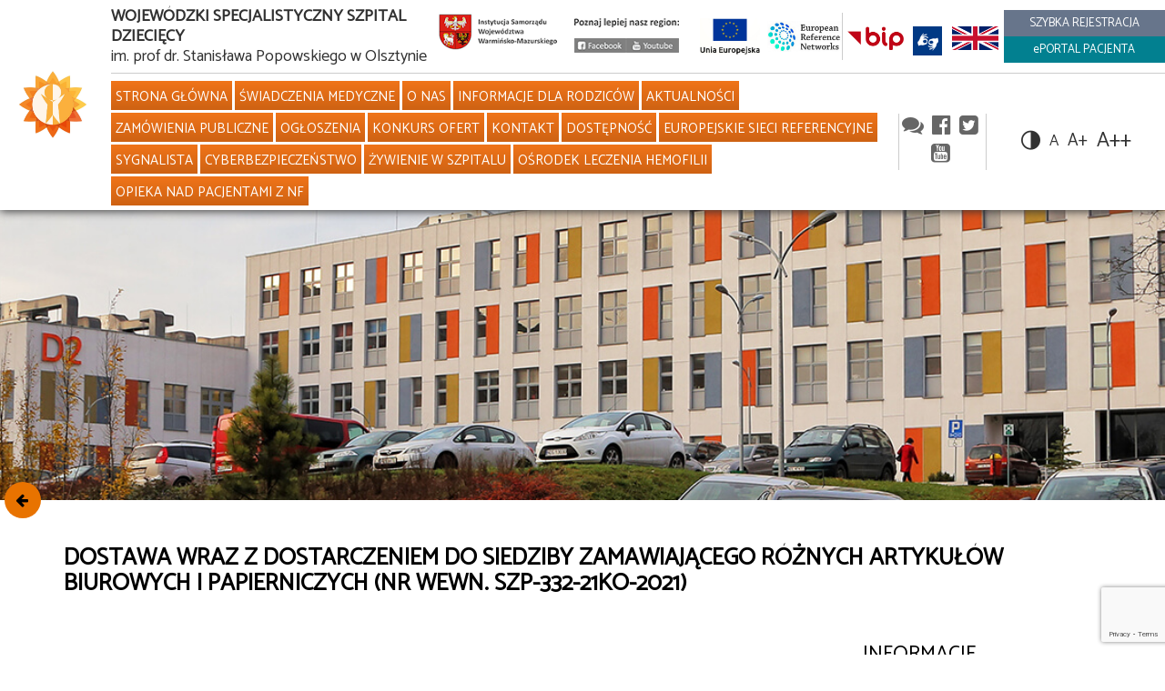

--- FILE ---
content_type: text/html; charset=UTF-8
request_url: https://www.wssd.olsztyn.pl/2021/03/18/dostawa-wraz-z-dostarczeniem-do-siedziby-zamawiajacego-roznych-artykulow-biurowych-i-papierniczych-nr-wewn-szp-332-21ko-2021/
body_size: 19159
content:
<!DOCTYPE html>
<html dir="ltr" lang="pl-PL" prefix="og: https://ogp.me/ns#" class="no-js">
    <head>
    	<!-- Global site tag (gtag.js) - Google Analytics -->
		<script async src="https://www.googletagmanager.com/gtag/js?id=UA-121631764-1"></script>
		<script>
		 	window.dataLayer = window.dataLayer || [];
		 	function gtag(){dataLayer.push(arguments);}
			gtag('js', new Date());
			gtag('config', 'UA-121631764-1');
		</script>
	       
	    <meta charset="UTF-8">
      <meta name="viewport" content="width=device-width, initial-scale=1">
      <title>Szpital – Szpital Dziecięcy w Olsztynie</title>
      <meta name="description" content="Oficjalna strona Wojewódzkiego Specjalistycznego Szpitala Dziecięcego w Olsztynie">

      <link rel="profile" href="http://gmpg.org/xfn/11">
      <link rel="stylesheet" href="https://www.wssd.olsztyn.pl/wp-includes//css/owl.carousel.min.css" type="text/css" media="all">
      <link rel="stylesheet" href="https://www.wssd.olsztyn.pl/wp-includes//css/owl.theme.default.min.css" type="text/css"
            media="all">
      <link rel="pingback" href="https://www.wssd.olsztyn.pl/xmlrpc.php">
      <title>Dostawa wraz z dostarczeniem do siedziby Zamawiającego różnych artykułów biurowych i papierniczych (Nr wewn. SZP-332-21KO-2021) - Szpital</title>

		<!-- All in One SEO 4.9.3 - aioseo.com -->
	<meta name="robots" content="max-image-preview:large" />
	<meta name="author" content="wssd_przetargi"/>
	<link rel="canonical" href="https://www.wssd.olsztyn.pl/2021/03/18/dostawa-wraz-z-dostarczeniem-do-siedziby-zamawiajacego-roznych-artykulow-biurowych-i-papierniczych-nr-wewn-szp-332-21ko-2021/" />
	<meta name="generator" content="All in One SEO (AIOSEO) 4.9.3" />
		<meta property="og:locale" content="pl_PL" />
		<meta property="og:site_name" content="Szpital - Szpital Dziecięcy w Olsztynie" />
		<meta property="og:type" content="article" />
		<meta property="og:title" content="Dostawa wraz z dostarczeniem do siedziby Zamawiającego różnych artykułów biurowych i papierniczych (Nr wewn. SZP-332-21KO-2021) - Szpital" />
		<meta property="og:url" content="https://www.wssd.olsztyn.pl/2021/03/18/dostawa-wraz-z-dostarczeniem-do-siedziby-zamawiajacego-roznych-artykulow-biurowych-i-papierniczych-nr-wewn-szp-332-21ko-2021/" />
		<meta property="og:image" content="https://www.wssd.olsztyn.pl/wp-content/uploads/2018/03/LOGOTYP.jpg" />
		<meta property="og:image:secure_url" content="https://www.wssd.olsztyn.pl/wp-content/uploads/2018/03/LOGOTYP.jpg" />
		<meta property="og:image:width" content="300" />
		<meta property="og:image:height" content="371" />
		<meta property="article:published_time" content="2021-03-18T14:22:28+00:00" />
		<meta property="article:modified_time" content="2021-03-24T13:24:27+00:00" />
		<meta property="article:publisher" content="https://www.facebook.com/szpitaldzieciecywolsztynie" />
		<meta name="twitter:card" content="summary_large_image" />
		<meta name="twitter:site" content="@szpitalolsztyn" />
		<meta name="twitter:title" content="Dostawa wraz z dostarczeniem do siedziby Zamawiającego różnych artykułów biurowych i papierniczych (Nr wewn. SZP-332-21KO-2021) - Szpital" />
		<meta name="twitter:creator" content="@szpitalolsztyn" />
		<meta name="twitter:image" content="https://www.wssd.olsztyn.pl/wp-content/uploads/2018/03/LOGOTYP.jpg" />
		<script type="application/ld+json" class="aioseo-schema">
			{"@context":"https:\/\/schema.org","@graph":[{"@type":"BlogPosting","@id":"https:\/\/www.wssd.olsztyn.pl\/2021\/03\/18\/dostawa-wraz-z-dostarczeniem-do-siedziby-zamawiajacego-roznych-artykulow-biurowych-i-papierniczych-nr-wewn-szp-332-21ko-2021\/#blogposting","name":"Dostawa wraz z dostarczeniem do siedziby Zamawiaj\u0105cego r\u00f3\u017cnych artyku\u0142\u00f3w biurowych i papierniczych (Nr wewn. SZP-332-21KO-2021) - Szpital","headline":"Dostawa wraz z dostarczeniem do siedziby Zamawiaj\u0105cego r\u00f3\u017cnych artyku\u0142\u00f3w biurowych i papierniczych (Nr wewn. SZP-332-21KO-2021)","author":{"@id":"https:\/\/www.wssd.olsztyn.pl\/author\/wssd_przetargi\/#author"},"publisher":{"@id":"https:\/\/www.wssd.olsztyn.pl\/#organization"},"image":{"@type":"ImageObject","url":"https:\/\/www.wssd.olsztyn.pl\/wp-content\/uploads\/2018\/03\/LOGOTYP.jpg","@id":"https:\/\/www.wssd.olsztyn.pl\/#articleImage","width":300,"height":371,"caption":"LOGOTYP"},"datePublished":"2021-03-18T15:22:28+01:00","dateModified":"2021-03-24T14:24:27+01:00","inLanguage":"pl-PL","mainEntityOfPage":{"@id":"https:\/\/www.wssd.olsztyn.pl\/2021\/03\/18\/dostawa-wraz-z-dostarczeniem-do-siedziby-zamawiajacego-roznych-artykulow-biurowych-i-papierniczych-nr-wewn-szp-332-21ko-2021\/#webpage"},"isPartOf":{"@id":"https:\/\/www.wssd.olsztyn.pl\/2021\/03\/18\/dostawa-wraz-z-dostarczeniem-do-siedziby-zamawiajacego-roznych-artykulow-biurowych-i-papierniczych-nr-wewn-szp-332-21ko-2021\/#webpage"},"articleSection":"przetargi do 130 tys"},{"@type":"BreadcrumbList","@id":"https:\/\/www.wssd.olsztyn.pl\/2021\/03\/18\/dostawa-wraz-z-dostarczeniem-do-siedziby-zamawiajacego-roznych-artykulow-biurowych-i-papierniczych-nr-wewn-szp-332-21ko-2021\/#breadcrumblist","itemListElement":[{"@type":"ListItem","@id":"https:\/\/www.wssd.olsztyn.pl#listItem","position":1,"name":"Home","item":"https:\/\/www.wssd.olsztyn.pl","nextItem":{"@type":"ListItem","@id":"https:\/\/www.wssd.olsztyn.pl\/category\/przetargi_do_30_tys\/#listItem","name":"przetargi do 130 tys"}},{"@type":"ListItem","@id":"https:\/\/www.wssd.olsztyn.pl\/category\/przetargi_do_30_tys\/#listItem","position":2,"name":"przetargi do 130 tys","item":"https:\/\/www.wssd.olsztyn.pl\/category\/przetargi_do_30_tys\/","nextItem":{"@type":"ListItem","@id":"https:\/\/www.wssd.olsztyn.pl\/2021\/03\/18\/dostawa-wraz-z-dostarczeniem-do-siedziby-zamawiajacego-roznych-artykulow-biurowych-i-papierniczych-nr-wewn-szp-332-21ko-2021\/#listItem","name":"Dostawa wraz z dostarczeniem do siedziby Zamawiaj\u0105cego r\u00f3\u017cnych artyku\u0142\u00f3w biurowych i papierniczych (Nr wewn. SZP-332-21KO-2021)"},"previousItem":{"@type":"ListItem","@id":"https:\/\/www.wssd.olsztyn.pl#listItem","name":"Home"}},{"@type":"ListItem","@id":"https:\/\/www.wssd.olsztyn.pl\/2021\/03\/18\/dostawa-wraz-z-dostarczeniem-do-siedziby-zamawiajacego-roznych-artykulow-biurowych-i-papierniczych-nr-wewn-szp-332-21ko-2021\/#listItem","position":3,"name":"Dostawa wraz z dostarczeniem do siedziby Zamawiaj\u0105cego r\u00f3\u017cnych artyku\u0142\u00f3w biurowych i papierniczych (Nr wewn. SZP-332-21KO-2021)","previousItem":{"@type":"ListItem","@id":"https:\/\/www.wssd.olsztyn.pl\/category\/przetargi_do_30_tys\/#listItem","name":"przetargi do 130 tys"}}]},{"@type":"Organization","@id":"https:\/\/www.wssd.olsztyn.pl\/#organization","name":"Wojew\u00f3dzki Specjalistyczny Szpital w Olsztynie","description":"Szpital Dzieci\u0119cy w Olsztynie","url":"https:\/\/www.wssd.olsztyn.pl\/","telephone":"+48895393303","logo":{"@type":"ImageObject","url":"https:\/\/www.wssd.olsztyn.pl\/wp-content\/uploads\/2018\/03\/LOGOTYP.jpg","@id":"https:\/\/www.wssd.olsztyn.pl\/2021\/03\/18\/dostawa-wraz-z-dostarczeniem-do-siedziby-zamawiajacego-roznych-artykulow-biurowych-i-papierniczych-nr-wewn-szp-332-21ko-2021\/#organizationLogo","width":300,"height":371,"caption":"LOGOTYP"},"image":{"@id":"https:\/\/www.wssd.olsztyn.pl\/2021\/03\/18\/dostawa-wraz-z-dostarczeniem-do-siedziby-zamawiajacego-roznych-artykulow-biurowych-i-papierniczych-nr-wewn-szp-332-21ko-2021\/#organizationLogo"},"sameAs":["https:\/\/www.facebook.com\/szpitaldzieciecywolsztynie","https:\/\/twitter.com\/szpitalolsztyn","https:\/\/www.instagram.com\/explore\/locations\/274808759\/wojewodzki-specjalistyczny-szpital-dzieciecy-w-olsztynie\/","https:\/\/www.youtube.com\/channel\/UCPDRwTMkaeVwHoOAYLF2tNA"]},{"@type":"Person","@id":"https:\/\/www.wssd.olsztyn.pl\/author\/wssd_przetargi\/#author","url":"https:\/\/www.wssd.olsztyn.pl\/author\/wssd_przetargi\/","name":"wssd_przetargi","image":{"@type":"ImageObject","@id":"https:\/\/www.wssd.olsztyn.pl\/2021\/03\/18\/dostawa-wraz-z-dostarczeniem-do-siedziby-zamawiajacego-roznych-artykulow-biurowych-i-papierniczych-nr-wewn-szp-332-21ko-2021\/#authorImage","url":"https:\/\/secure.gravatar.com\/avatar\/c1767a1d7c43490907ed12345e3644d4?s=96&d=mm&r=g","width":96,"height":96,"caption":"wssd_przetargi"}},{"@type":"WebPage","@id":"https:\/\/www.wssd.olsztyn.pl\/2021\/03\/18\/dostawa-wraz-z-dostarczeniem-do-siedziby-zamawiajacego-roznych-artykulow-biurowych-i-papierniczych-nr-wewn-szp-332-21ko-2021\/#webpage","url":"https:\/\/www.wssd.olsztyn.pl\/2021\/03\/18\/dostawa-wraz-z-dostarczeniem-do-siedziby-zamawiajacego-roznych-artykulow-biurowych-i-papierniczych-nr-wewn-szp-332-21ko-2021\/","name":"Dostawa wraz z dostarczeniem do siedziby Zamawiaj\u0105cego r\u00f3\u017cnych artyku\u0142\u00f3w biurowych i papierniczych (Nr wewn. SZP-332-21KO-2021) - Szpital","inLanguage":"pl-PL","isPartOf":{"@id":"https:\/\/www.wssd.olsztyn.pl\/#website"},"breadcrumb":{"@id":"https:\/\/www.wssd.olsztyn.pl\/2021\/03\/18\/dostawa-wraz-z-dostarczeniem-do-siedziby-zamawiajacego-roznych-artykulow-biurowych-i-papierniczych-nr-wewn-szp-332-21ko-2021\/#breadcrumblist"},"author":{"@id":"https:\/\/www.wssd.olsztyn.pl\/author\/wssd_przetargi\/#author"},"creator":{"@id":"https:\/\/www.wssd.olsztyn.pl\/author\/wssd_przetargi\/#author"},"datePublished":"2021-03-18T15:22:28+01:00","dateModified":"2021-03-24T14:24:27+01:00"},{"@type":"WebSite","@id":"https:\/\/www.wssd.olsztyn.pl\/#website","url":"https:\/\/www.wssd.olsztyn.pl\/","name":"Szpital","description":"Szpital Dzieci\u0119cy w Olsztynie","inLanguage":"pl-PL","publisher":{"@id":"https:\/\/www.wssd.olsztyn.pl\/#organization"}}]}
		</script>
		<!-- All in One SEO -->

<link rel='dns-prefetch' href='//fonts.googleapis.com' />
<link rel="alternate" type="application/rss+xml" title="Szpital &raquo; Kanał z wpisami" href="https://www.wssd.olsztyn.pl/feed/" />
<link rel="alternate" type="application/rss+xml" title="Szpital &raquo; Kanał z komentarzami" href="https://www.wssd.olsztyn.pl/comments/feed/" />
		<!-- This site uses the Google Analytics by MonsterInsights plugin v9.11.1 - Using Analytics tracking - https://www.monsterinsights.com/ -->
		<!-- Note: MonsterInsights is not currently configured on this site. The site owner needs to authenticate with Google Analytics in the MonsterInsights settings panel. -->
					<!-- No tracking code set -->
				<!-- / Google Analytics by MonsterInsights -->
		<script type="text/javascript">
/* <![CDATA[ */
window._wpemojiSettings = {"baseUrl":"https:\/\/s.w.org\/images\/core\/emoji\/14.0.0\/72x72\/","ext":".png","svgUrl":"https:\/\/s.w.org\/images\/core\/emoji\/14.0.0\/svg\/","svgExt":".svg","source":{"concatemoji":"https:\/\/www.wssd.olsztyn.pl\/wp-includes\/js\/wp-emoji-release.min.js?ver=6.4.7"}};
/*! This file is auto-generated */
!function(i,n){var o,s,e;function c(e){try{var t={supportTests:e,timestamp:(new Date).valueOf()};sessionStorage.setItem(o,JSON.stringify(t))}catch(e){}}function p(e,t,n){e.clearRect(0,0,e.canvas.width,e.canvas.height),e.fillText(t,0,0);var t=new Uint32Array(e.getImageData(0,0,e.canvas.width,e.canvas.height).data),r=(e.clearRect(0,0,e.canvas.width,e.canvas.height),e.fillText(n,0,0),new Uint32Array(e.getImageData(0,0,e.canvas.width,e.canvas.height).data));return t.every(function(e,t){return e===r[t]})}function u(e,t,n){switch(t){case"flag":return n(e,"\ud83c\udff3\ufe0f\u200d\u26a7\ufe0f","\ud83c\udff3\ufe0f\u200b\u26a7\ufe0f")?!1:!n(e,"\ud83c\uddfa\ud83c\uddf3","\ud83c\uddfa\u200b\ud83c\uddf3")&&!n(e,"\ud83c\udff4\udb40\udc67\udb40\udc62\udb40\udc65\udb40\udc6e\udb40\udc67\udb40\udc7f","\ud83c\udff4\u200b\udb40\udc67\u200b\udb40\udc62\u200b\udb40\udc65\u200b\udb40\udc6e\u200b\udb40\udc67\u200b\udb40\udc7f");case"emoji":return!n(e,"\ud83e\udef1\ud83c\udffb\u200d\ud83e\udef2\ud83c\udfff","\ud83e\udef1\ud83c\udffb\u200b\ud83e\udef2\ud83c\udfff")}return!1}function f(e,t,n){var r="undefined"!=typeof WorkerGlobalScope&&self instanceof WorkerGlobalScope?new OffscreenCanvas(300,150):i.createElement("canvas"),a=r.getContext("2d",{willReadFrequently:!0}),o=(a.textBaseline="top",a.font="600 32px Arial",{});return e.forEach(function(e){o[e]=t(a,e,n)}),o}function t(e){var t=i.createElement("script");t.src=e,t.defer=!0,i.head.appendChild(t)}"undefined"!=typeof Promise&&(o="wpEmojiSettingsSupports",s=["flag","emoji"],n.supports={everything:!0,everythingExceptFlag:!0},e=new Promise(function(e){i.addEventListener("DOMContentLoaded",e,{once:!0})}),new Promise(function(t){var n=function(){try{var e=JSON.parse(sessionStorage.getItem(o));if("object"==typeof e&&"number"==typeof e.timestamp&&(new Date).valueOf()<e.timestamp+604800&&"object"==typeof e.supportTests)return e.supportTests}catch(e){}return null}();if(!n){if("undefined"!=typeof Worker&&"undefined"!=typeof OffscreenCanvas&&"undefined"!=typeof URL&&URL.createObjectURL&&"undefined"!=typeof Blob)try{var e="postMessage("+f.toString()+"("+[JSON.stringify(s),u.toString(),p.toString()].join(",")+"));",r=new Blob([e],{type:"text/javascript"}),a=new Worker(URL.createObjectURL(r),{name:"wpTestEmojiSupports"});return void(a.onmessage=function(e){c(n=e.data),a.terminate(),t(n)})}catch(e){}c(n=f(s,u,p))}t(n)}).then(function(e){for(var t in e)n.supports[t]=e[t],n.supports.everything=n.supports.everything&&n.supports[t],"flag"!==t&&(n.supports.everythingExceptFlag=n.supports.everythingExceptFlag&&n.supports[t]);n.supports.everythingExceptFlag=n.supports.everythingExceptFlag&&!n.supports.flag,n.DOMReady=!1,n.readyCallback=function(){n.DOMReady=!0}}).then(function(){return e}).then(function(){var e;n.supports.everything||(n.readyCallback(),(e=n.source||{}).concatemoji?t(e.concatemoji):e.wpemoji&&e.twemoji&&(t(e.twemoji),t(e.wpemoji)))}))}((window,document),window._wpemojiSettings);
/* ]]> */
</script>
<link rel='stylesheet' id='prefix_phone-book-style-css' href='https://www.wssd.olsztyn.pl/wp-content/plugins/phone-book/phone-book.css?ver=6.4.7' type='text/css' media='all' />
<link rel='stylesheet' id='twb-open-sans-css' href='https://fonts.googleapis.com/css?family=Open+Sans%3A300%2C400%2C500%2C600%2C700%2C800&#038;display=swap&#038;ver=6.4.7' type='text/css' media='all' />
<link rel='stylesheet' id='twbbwg-global-css' href='https://www.wssd.olsztyn.pl/wp-content/plugins/photo-gallery/booster/assets/css/global.css?ver=1.0.0' type='text/css' media='all' />
<link rel='stylesheet' id='pt-cv-public-style-css' href='https://www.wssd.olsztyn.pl/wp-content/plugins/content-views-query-and-display-post-page/public/assets/css/cv.css?ver=4.2.1' type='text/css' media='all' />
<style id='wp-emoji-styles-inline-css' type='text/css'>

	img.wp-smiley, img.emoji {
		display: inline !important;
		border: none !important;
		box-shadow: none !important;
		height: 1em !important;
		width: 1em !important;
		margin: 0 0.07em !important;
		vertical-align: -0.1em !important;
		background: none !important;
		padding: 0 !important;
	}
</style>
<link rel='stylesheet' id='wp-block-library-css' href='https://www.wssd.olsztyn.pl/wp-includes/css/dist/block-library/style.min.css?ver=6.4.7' type='text/css' media='all' />
<link rel='stylesheet' id='aioseo/css/src/vue/standalone/blocks/table-of-contents/global.scss-css' href='https://www.wssd.olsztyn.pl/wp-content/plugins/all-in-one-seo-pack/dist/Lite/assets/css/table-of-contents/global.e90f6d47.css?ver=4.9.3' type='text/css' media='all' />
<style id='classic-theme-styles-inline-css' type='text/css'>
/*! This file is auto-generated */
.wp-block-button__link{color:#fff;background-color:#32373c;border-radius:9999px;box-shadow:none;text-decoration:none;padding:calc(.667em + 2px) calc(1.333em + 2px);font-size:1.125em}.wp-block-file__button{background:#32373c;color:#fff;text-decoration:none}
</style>
<style id='global-styles-inline-css' type='text/css'>
body{--wp--preset--color--black: #000000;--wp--preset--color--cyan-bluish-gray: #abb8c3;--wp--preset--color--white: #ffffff;--wp--preset--color--pale-pink: #f78da7;--wp--preset--color--vivid-red: #cf2e2e;--wp--preset--color--luminous-vivid-orange: #ff6900;--wp--preset--color--luminous-vivid-amber: #fcb900;--wp--preset--color--light-green-cyan: #7bdcb5;--wp--preset--color--vivid-green-cyan: #00d084;--wp--preset--color--pale-cyan-blue: #8ed1fc;--wp--preset--color--vivid-cyan-blue: #0693e3;--wp--preset--color--vivid-purple: #9b51e0;--wp--preset--gradient--vivid-cyan-blue-to-vivid-purple: linear-gradient(135deg,rgba(6,147,227,1) 0%,rgb(155,81,224) 100%);--wp--preset--gradient--light-green-cyan-to-vivid-green-cyan: linear-gradient(135deg,rgb(122,220,180) 0%,rgb(0,208,130) 100%);--wp--preset--gradient--luminous-vivid-amber-to-luminous-vivid-orange: linear-gradient(135deg,rgba(252,185,0,1) 0%,rgba(255,105,0,1) 100%);--wp--preset--gradient--luminous-vivid-orange-to-vivid-red: linear-gradient(135deg,rgba(255,105,0,1) 0%,rgb(207,46,46) 100%);--wp--preset--gradient--very-light-gray-to-cyan-bluish-gray: linear-gradient(135deg,rgb(238,238,238) 0%,rgb(169,184,195) 100%);--wp--preset--gradient--cool-to-warm-spectrum: linear-gradient(135deg,rgb(74,234,220) 0%,rgb(151,120,209) 20%,rgb(207,42,186) 40%,rgb(238,44,130) 60%,rgb(251,105,98) 80%,rgb(254,248,76) 100%);--wp--preset--gradient--blush-light-purple: linear-gradient(135deg,rgb(255,206,236) 0%,rgb(152,150,240) 100%);--wp--preset--gradient--blush-bordeaux: linear-gradient(135deg,rgb(254,205,165) 0%,rgb(254,45,45) 50%,rgb(107,0,62) 100%);--wp--preset--gradient--luminous-dusk: linear-gradient(135deg,rgb(255,203,112) 0%,rgb(199,81,192) 50%,rgb(65,88,208) 100%);--wp--preset--gradient--pale-ocean: linear-gradient(135deg,rgb(255,245,203) 0%,rgb(182,227,212) 50%,rgb(51,167,181) 100%);--wp--preset--gradient--electric-grass: linear-gradient(135deg,rgb(202,248,128) 0%,rgb(113,206,126) 100%);--wp--preset--gradient--midnight: linear-gradient(135deg,rgb(2,3,129) 0%,rgb(40,116,252) 100%);--wp--preset--font-size--small: 13px;--wp--preset--font-size--medium: 20px;--wp--preset--font-size--large: 36px;--wp--preset--font-size--x-large: 42px;--wp--preset--spacing--20: 0.44rem;--wp--preset--spacing--30: 0.67rem;--wp--preset--spacing--40: 1rem;--wp--preset--spacing--50: 1.5rem;--wp--preset--spacing--60: 2.25rem;--wp--preset--spacing--70: 3.38rem;--wp--preset--spacing--80: 5.06rem;--wp--preset--shadow--natural: 6px 6px 9px rgba(0, 0, 0, 0.2);--wp--preset--shadow--deep: 12px 12px 50px rgba(0, 0, 0, 0.4);--wp--preset--shadow--sharp: 6px 6px 0px rgba(0, 0, 0, 0.2);--wp--preset--shadow--outlined: 6px 6px 0px -3px rgba(255, 255, 255, 1), 6px 6px rgba(0, 0, 0, 1);--wp--preset--shadow--crisp: 6px 6px 0px rgba(0, 0, 0, 1);}:where(.is-layout-flex){gap: 0.5em;}:where(.is-layout-grid){gap: 0.5em;}body .is-layout-flow > .alignleft{float: left;margin-inline-start: 0;margin-inline-end: 2em;}body .is-layout-flow > .alignright{float: right;margin-inline-start: 2em;margin-inline-end: 0;}body .is-layout-flow > .aligncenter{margin-left: auto !important;margin-right: auto !important;}body .is-layout-constrained > .alignleft{float: left;margin-inline-start: 0;margin-inline-end: 2em;}body .is-layout-constrained > .alignright{float: right;margin-inline-start: 2em;margin-inline-end: 0;}body .is-layout-constrained > .aligncenter{margin-left: auto !important;margin-right: auto !important;}body .is-layout-constrained > :where(:not(.alignleft):not(.alignright):not(.alignfull)){max-width: var(--wp--style--global--content-size);margin-left: auto !important;margin-right: auto !important;}body .is-layout-constrained > .alignwide{max-width: var(--wp--style--global--wide-size);}body .is-layout-flex{display: flex;}body .is-layout-flex{flex-wrap: wrap;align-items: center;}body .is-layout-flex > *{margin: 0;}body .is-layout-grid{display: grid;}body .is-layout-grid > *{margin: 0;}:where(.wp-block-columns.is-layout-flex){gap: 2em;}:where(.wp-block-columns.is-layout-grid){gap: 2em;}:where(.wp-block-post-template.is-layout-flex){gap: 1.25em;}:where(.wp-block-post-template.is-layout-grid){gap: 1.25em;}.has-black-color{color: var(--wp--preset--color--black) !important;}.has-cyan-bluish-gray-color{color: var(--wp--preset--color--cyan-bluish-gray) !important;}.has-white-color{color: var(--wp--preset--color--white) !important;}.has-pale-pink-color{color: var(--wp--preset--color--pale-pink) !important;}.has-vivid-red-color{color: var(--wp--preset--color--vivid-red) !important;}.has-luminous-vivid-orange-color{color: var(--wp--preset--color--luminous-vivid-orange) !important;}.has-luminous-vivid-amber-color{color: var(--wp--preset--color--luminous-vivid-amber) !important;}.has-light-green-cyan-color{color: var(--wp--preset--color--light-green-cyan) !important;}.has-vivid-green-cyan-color{color: var(--wp--preset--color--vivid-green-cyan) !important;}.has-pale-cyan-blue-color{color: var(--wp--preset--color--pale-cyan-blue) !important;}.has-vivid-cyan-blue-color{color: var(--wp--preset--color--vivid-cyan-blue) !important;}.has-vivid-purple-color{color: var(--wp--preset--color--vivid-purple) !important;}.has-black-background-color{background-color: var(--wp--preset--color--black) !important;}.has-cyan-bluish-gray-background-color{background-color: var(--wp--preset--color--cyan-bluish-gray) !important;}.has-white-background-color{background-color: var(--wp--preset--color--white) !important;}.has-pale-pink-background-color{background-color: var(--wp--preset--color--pale-pink) !important;}.has-vivid-red-background-color{background-color: var(--wp--preset--color--vivid-red) !important;}.has-luminous-vivid-orange-background-color{background-color: var(--wp--preset--color--luminous-vivid-orange) !important;}.has-luminous-vivid-amber-background-color{background-color: var(--wp--preset--color--luminous-vivid-amber) !important;}.has-light-green-cyan-background-color{background-color: var(--wp--preset--color--light-green-cyan) !important;}.has-vivid-green-cyan-background-color{background-color: var(--wp--preset--color--vivid-green-cyan) !important;}.has-pale-cyan-blue-background-color{background-color: var(--wp--preset--color--pale-cyan-blue) !important;}.has-vivid-cyan-blue-background-color{background-color: var(--wp--preset--color--vivid-cyan-blue) !important;}.has-vivid-purple-background-color{background-color: var(--wp--preset--color--vivid-purple) !important;}.has-black-border-color{border-color: var(--wp--preset--color--black) !important;}.has-cyan-bluish-gray-border-color{border-color: var(--wp--preset--color--cyan-bluish-gray) !important;}.has-white-border-color{border-color: var(--wp--preset--color--white) !important;}.has-pale-pink-border-color{border-color: var(--wp--preset--color--pale-pink) !important;}.has-vivid-red-border-color{border-color: var(--wp--preset--color--vivid-red) !important;}.has-luminous-vivid-orange-border-color{border-color: var(--wp--preset--color--luminous-vivid-orange) !important;}.has-luminous-vivid-amber-border-color{border-color: var(--wp--preset--color--luminous-vivid-amber) !important;}.has-light-green-cyan-border-color{border-color: var(--wp--preset--color--light-green-cyan) !important;}.has-vivid-green-cyan-border-color{border-color: var(--wp--preset--color--vivid-green-cyan) !important;}.has-pale-cyan-blue-border-color{border-color: var(--wp--preset--color--pale-cyan-blue) !important;}.has-vivid-cyan-blue-border-color{border-color: var(--wp--preset--color--vivid-cyan-blue) !important;}.has-vivid-purple-border-color{border-color: var(--wp--preset--color--vivid-purple) !important;}.has-vivid-cyan-blue-to-vivid-purple-gradient-background{background: var(--wp--preset--gradient--vivid-cyan-blue-to-vivid-purple) !important;}.has-light-green-cyan-to-vivid-green-cyan-gradient-background{background: var(--wp--preset--gradient--light-green-cyan-to-vivid-green-cyan) !important;}.has-luminous-vivid-amber-to-luminous-vivid-orange-gradient-background{background: var(--wp--preset--gradient--luminous-vivid-amber-to-luminous-vivid-orange) !important;}.has-luminous-vivid-orange-to-vivid-red-gradient-background{background: var(--wp--preset--gradient--luminous-vivid-orange-to-vivid-red) !important;}.has-very-light-gray-to-cyan-bluish-gray-gradient-background{background: var(--wp--preset--gradient--very-light-gray-to-cyan-bluish-gray) !important;}.has-cool-to-warm-spectrum-gradient-background{background: var(--wp--preset--gradient--cool-to-warm-spectrum) !important;}.has-blush-light-purple-gradient-background{background: var(--wp--preset--gradient--blush-light-purple) !important;}.has-blush-bordeaux-gradient-background{background: var(--wp--preset--gradient--blush-bordeaux) !important;}.has-luminous-dusk-gradient-background{background: var(--wp--preset--gradient--luminous-dusk) !important;}.has-pale-ocean-gradient-background{background: var(--wp--preset--gradient--pale-ocean) !important;}.has-electric-grass-gradient-background{background: var(--wp--preset--gradient--electric-grass) !important;}.has-midnight-gradient-background{background: var(--wp--preset--gradient--midnight) !important;}.has-small-font-size{font-size: var(--wp--preset--font-size--small) !important;}.has-medium-font-size{font-size: var(--wp--preset--font-size--medium) !important;}.has-large-font-size{font-size: var(--wp--preset--font-size--large) !important;}.has-x-large-font-size{font-size: var(--wp--preset--font-size--x-large) !important;}
.wp-block-navigation a:where(:not(.wp-element-button)){color: inherit;}
:where(.wp-block-post-template.is-layout-flex){gap: 1.25em;}:where(.wp-block-post-template.is-layout-grid){gap: 1.25em;}
:where(.wp-block-columns.is-layout-flex){gap: 2em;}:where(.wp-block-columns.is-layout-grid){gap: 2em;}
.wp-block-pullquote{font-size: 1.5em;line-height: 1.6;}
</style>
<link rel='stylesheet' id='aw_frontend_css-css' href='https://www.wssd.olsztyn.pl/wp-content/plugins/aw-yearly-category-archives/css/aw_frontend.css?ver=6.4.7' type='text/css' media='all' />
<link rel='stylesheet' id='contact-form-7-css' href='https://www.wssd.olsztyn.pl/wp-content/plugins/contact-form-7/includes/css/styles.css?ver=5.9.8' type='text/css' media='all' />
<link rel='stylesheet' id='bwg_fonts-css' href='https://www.wssd.olsztyn.pl/wp-content/plugins/photo-gallery/css/bwg-fonts/fonts.css?ver=0.0.1' type='text/css' media='all' />
<link rel='stylesheet' id='sumoselect-css' href='https://www.wssd.olsztyn.pl/wp-content/plugins/photo-gallery/css/sumoselect.min.css?ver=3.4.6' type='text/css' media='all' />
<link rel='stylesheet' id='mCustomScrollbar-css' href='https://www.wssd.olsztyn.pl/wp-content/plugins/photo-gallery/css/jquery.mCustomScrollbar.min.css?ver=3.1.5' type='text/css' media='all' />
<link rel='stylesheet' id='bwg_frontend-css' href='https://www.wssd.olsztyn.pl/wp-content/plugins/photo-gallery/css/styles.min.css?ver=1.8.37' type='text/css' media='all' />
<link rel='stylesheet' id='post_hit_counter-frontend-css' href='https://www.wssd.olsztyn.pl/wp-content/plugins/post-hit-counter/assets/css/frontend.css?ver=1.3.2' type='text/css' media='all' />
<link rel='stylesheet' id='simple-staff-list-css' href='https://www.wssd.olsztyn.pl/wp-content/plugins/simple-staff-list/public/css/simple-staff-list-public.css?ver=2.2.5' type='text/css' media='all' />
<link rel='stylesheet' id='staff-list-custom-css-css' href='https://www.wssd.olsztyn.pl/wp-content/themes/azera-shop/simple-staff-list-custom.css?ver=6.4.7' type='text/css' media='all' />
<link rel='stylesheet' id='wpos-slick-style-css' href='https://www.wssd.olsztyn.pl/wp-content/plugins/wp-logo-showcase-responsive-slider-slider/assets/css/slick.css?ver=3.8.7' type='text/css' media='all' />
<link rel='stylesheet' id='wpls-public-style-css' href='https://www.wssd.olsztyn.pl/wp-content/plugins/wp-logo-showcase-responsive-slider-slider/assets/css/wpls-public.css?ver=3.8.7' type='text/css' media='all' />
<link rel='stylesheet' id='font-awesome-css' href='https://www.wssd.olsztyn.pl/wp-content/plugins/tm-timeline/css/font-awesome.min.css?ver=4.6.3' type='text/css' media='all' />
<link rel='stylesheet' id='tm-timeline-css-css' href='https://www.wssd.olsztyn.pl/wp-content/plugins/tm-timeline/css/tm-timeline.css?ver=1.1.1' type='text/css' media='all' />
<link rel='stylesheet' id='megamenu-css' href='https://www.wssd.olsztyn.pl/wp-content/uploads/maxmegamenu/style.css?ver=1ac33e' type='text/css' media='all' />
<link rel='stylesheet' id='dashicons-css' href='https://www.wssd.olsztyn.pl/wp-includes/css/dashicons.min.css?ver=6.4.7' type='text/css' media='all' />
<link rel='stylesheet' id='azera-shop-font-css' href='//fonts.googleapis.com/css?family=Cabin%3A400%2C600%7COpen+Sans%3A400%2C300%2C600&#038;ver=6.4.7' type='text/css' media='all' />
<link rel='stylesheet' id='azera-shop-fontawesome-css' href='https://www.wssd.olsztyn.pl/wp-content/themes/azera-shop/css/font-awesome.min.css?ver=4.4.0' type='text/css' media='all' />
<link rel='stylesheet' id='azera-shop-bootstrap-style-css' href='https://www.wssd.olsztyn.pl/wp-content/themes/azera-shop/css/bootstrap.min.css?ver=3.3.1' type='text/css' media='all' />
<link rel='stylesheet' id='azera-shop-style-css' href='https://www.wssd.olsztyn.pl/wp-content/themes/azera-shop/style.css?ver=1.0.0' type='text/css' media='all' />
<style id='azera-shop-style-inline-css' type='text/css'>
.overlay-layer-wrap{ background:rgba(0, 0, 0, 0.1);}.archive-top .section-overlay-layer{ background:rgba(0, 0, 0, 0.1);}
</style>
<link rel='stylesheet' id='post_hit_counter-widget-css' href='https://www.wssd.olsztyn.pl/wp-content/plugins/post-hit-counter/assets/css/widget.css?ver=1.3.2' type='text/css' media='all' />
<link rel='stylesheet' id='fo-fonts-declaration-css' href='https://www.wssd.olsztyn.pl/wp-content/uploads/font-organizer/fo-declarations.css?ver=6.4.7' type='text/css' media='all' />
<link rel='stylesheet' id='fo-fonts-elements-css' href='https://www.wssd.olsztyn.pl/wp-content/uploads/font-organizer/fo-elements.css?ver=6.4.7' type='text/css' media='all' />
<link rel='stylesheet' id='popupaoc-public-style-css' href='https://www.wssd.olsztyn.pl/wp-content/plugins/popup-anything-on-click/assets/css/popupaoc-public.css?ver=2.9.1' type='text/css' media='all' />
<!--n2css--><!--n2js--><script type="text/javascript" src="https://www.wssd.olsztyn.pl/wp-includes/js/jquery/jquery.min.js?ver=3.7.1" id="jquery-core-js"></script>
<script type="text/javascript" src="https://www.wssd.olsztyn.pl/wp-includes/js/jquery/jquery-migrate.min.js?ver=3.4.1" id="jquery-migrate-js"></script>
<script type="text/javascript" id="custom-script-js-extra">
/* <![CDATA[ */
var services = [{"id":"1","service_name":"ODDZIA\u0141Y I KLINIKI","css_id":"#branches"},{"id":"2","service_name":"PORADY SPECJALISTYCZNE","css_id":"#advices"},{"id":"3","service_name":"PODSTAWOWA OPIEKA ZDROWOTNA","css_id":"#health"},{"id":"4","service_name":"REHABILITACJA AMBULATORYJNA","css_id":"#restore"},{"id":"5","service_name":"NOCNA I \u015aWI\u0104TECZNA OPIEKA ZDROWOTNA","css_id":"#night"},{"id":"6","service_name":"DIAGNOSTYKA","css_id":"#diagnostic"}];
/* ]]> */
</script>
<script type="text/javascript" src="https://www.wssd.olsztyn.pl/wp-content/plugins/oddzialy/oddzialy.js?ver=6.4.7" id="custom-script-js"></script>
<script type="text/javascript" id="home_url-js-extra">
/* <![CDATA[ */
var home_url = "https:\/\/www.wssd.olsztyn.pl";
var home_url = "https:\/\/www.wssd.olsztyn.pl";
/* ]]> */
</script>
<script type="text/javascript" src="https://www.wssd.olsztyn.pl/wp-content/plugins/oddzialy/oddzialy.js?ver=6.4.7" id="home_url-js"></script>
<script type="text/javascript" id="phone_script-js-extra">
/* <![CDATA[ */
var home_url = "https:\/\/www.wssd.olsztyn.pl";
/* ]]> */
</script>
<script type="text/javascript" src="https://www.wssd.olsztyn.pl/wp-content/plugins/phone-book/phone-book.js?ver=6.4.7" id="phone_script-js"></script>
<script type="text/javascript" src="https://www.wssd.olsztyn.pl/wp-content/plugins/photo-gallery/booster/assets/js/circle-progress.js?ver=1.2.2" id="twbbwg-circle-js"></script>
<script type="text/javascript" id="twbbwg-global-js-extra">
/* <![CDATA[ */
var twb = {"nonce":"4ce48bbd94","ajax_url":"https:\/\/www.wssd.olsztyn.pl\/wp-admin\/admin-ajax.php","plugin_url":"https:\/\/www.wssd.olsztyn.pl\/wp-content\/plugins\/photo-gallery\/booster","href":"https:\/\/www.wssd.olsztyn.pl\/wp-admin\/admin.php?page=twbbwg_photo-gallery"};
var twb = {"nonce":"4ce48bbd94","ajax_url":"https:\/\/www.wssd.olsztyn.pl\/wp-admin\/admin-ajax.php","plugin_url":"https:\/\/www.wssd.olsztyn.pl\/wp-content\/plugins\/photo-gallery\/booster","href":"https:\/\/www.wssd.olsztyn.pl\/wp-admin\/admin.php?page=twbbwg_photo-gallery"};
/* ]]> */
</script>
<script type="text/javascript" src="https://www.wssd.olsztyn.pl/wp-content/plugins/photo-gallery/booster/assets/js/global.js?ver=1.0.0" id="twbbwg-global-js"></script>
<script type="text/javascript" src="https://www.wssd.olsztyn.pl/wp-content/plugins/svg-support/vendor/DOMPurify/DOMPurify.min.js?ver=2.5.8" id="bodhi-dompurify-library-js"></script>
<script type="text/javascript" src="https://www.wssd.olsztyn.pl/wp-content/plugins/photo-gallery/js/jquery.sumoselect.min.js?ver=3.4.6" id="sumoselect-js"></script>
<script type="text/javascript" src="https://www.wssd.olsztyn.pl/wp-content/plugins/photo-gallery/js/tocca.min.js?ver=2.0.9" id="bwg_mobile-js"></script>
<script type="text/javascript" src="https://www.wssd.olsztyn.pl/wp-content/plugins/photo-gallery/js/jquery.mCustomScrollbar.concat.min.js?ver=3.1.5" id="mCustomScrollbar-js"></script>
<script type="text/javascript" src="https://www.wssd.olsztyn.pl/wp-content/plugins/photo-gallery/js/jquery.fullscreen.min.js?ver=0.6.0" id="jquery-fullscreen-js"></script>
<script type="text/javascript" id="bwg_frontend-js-extra">
/* <![CDATA[ */
var bwg_objectsL10n = {"bwg_field_required":"pole wymagane.","bwg_mail_validation":"To nie jest prawid\u0142owy adres e-mail.","bwg_search_result":"Brak obrazk\u00f3w odpowiadaj\u0105cych Twojemu wyszukiwaniu.","bwg_select_tag":"Wybierz znacznik","bwg_order_by":"Kolejno\u015b\u0107 wg","bwg_search":"Szukaj","bwg_show_ecommerce":"Poka\u017c handel elektroniczny","bwg_hide_ecommerce":"Ukryj handel elektroniczny","bwg_show_comments":"Poka\u017c komentarze","bwg_hide_comments":"Ukryj komentarze","bwg_restore":"Przywr\u00f3\u0107","bwg_maximize":"Maksymalizuj","bwg_fullscreen":"Tryb pe\u0142noekranowy","bwg_exit_fullscreen":"Zamknij tryb pe\u0142noekranowy","bwg_search_tag":"SZUKAJ...","bwg_tag_no_match":"Nie znaleziono znacznik\u00f3w","bwg_all_tags_selected":"Wszystkie znaczniki zaznaczone","bwg_tags_selected":"wybrane znaczniki","play":"Odtw\u00f3rz","pause":"Zatrzymaj","is_pro":"","bwg_play":"Odtw\u00f3rz","bwg_pause":"Zatrzymaj","bwg_hide_info":"Ukryj informacje","bwg_show_info":"Poka\u017c informacje","bwg_hide_rating":"Ukryj ocen\u0119","bwg_show_rating":"Poka\u017c ocen\u0119","ok":"Ok","cancel":"Anuluj","select_all":"Zaznacz wszystko","lazy_load":"0","lazy_loader":"https:\/\/www.wssd.olsztyn.pl\/wp-content\/plugins\/photo-gallery\/images\/ajax_loader.png","front_ajax":"0","bwg_tag_see_all":"zobacz wszystkie znaczniki","bwg_tag_see_less":"zobacz mniej znacznik\u00f3w"};
/* ]]> */
</script>
<script type="text/javascript" src="https://www.wssd.olsztyn.pl/wp-content/plugins/photo-gallery/js/scripts.min.js?ver=1.8.37" id="bwg_frontend-js"></script>
<script type="text/javascript" id="bodhi_svg_inline-js-extra">
/* <![CDATA[ */
var svgSettings = {"skipNested":""};
/* ]]> */
</script>
<script type="text/javascript" src="https://www.wssd.olsztyn.pl/wp-content/plugins/svg-support/js/min/svgs-inline-min.js" id="bodhi_svg_inline-js"></script>
<script type="text/javascript" id="bodhi_svg_inline-js-after">
/* <![CDATA[ */
cssTarget={"Bodhi":"img.style-svg","ForceInlineSVG":"style-svg"};ForceInlineSVGActive="true";frontSanitizationEnabled="on";
/* ]]> */
</script>
<link rel="https://api.w.org/" href="https://www.wssd.olsztyn.pl/wp-json/" /><link rel="alternate" type="application/json" href="https://www.wssd.olsztyn.pl/wp-json/wp/v2/posts/9176" /><link rel="EditURI" type="application/rsd+xml" title="RSD" href="https://www.wssd.olsztyn.pl/xmlrpc.php?rsd" />
<meta name="generator" content="WordPress 6.4.7" />
<link rel='shortlink' href='https://www.wssd.olsztyn.pl/?p=9176' />
<link rel="alternate" type="application/json+oembed" href="https://www.wssd.olsztyn.pl/wp-json/oembed/1.0/embed?url=https%3A%2F%2Fwww.wssd.olsztyn.pl%2F2021%2F03%2F18%2Fdostawa-wraz-z-dostarczeniem-do-siedziby-zamawiajacego-roznych-artykulow-biurowych-i-papierniczych-nr-wewn-szp-332-21ko-2021%2F" />
<link rel="alternate" type="text/xml+oembed" href="https://www.wssd.olsztyn.pl/wp-json/oembed/1.0/embed?url=https%3A%2F%2Fwww.wssd.olsztyn.pl%2F2021%2F03%2F18%2Fdostawa-wraz-z-dostarczeniem-do-siedziby-zamawiajacego-roznych-artykulow-biurowych-i-papierniczych-nr-wewn-szp-332-21ko-2021%2F&#038;format=xml" />
 <style> .ppw-ppf-input-container { background-color: !important; padding: px!important; border-radius: px!important; } .ppw-ppf-input-container div.ppw-ppf-headline { font-size: px!important; font-weight: !important; color: !important; } .ppw-ppf-input-container div.ppw-ppf-desc { font-size: px!important; font-weight: !important; color: !important; } .ppw-ppf-input-container label.ppw-pwd-label { font-size: px!important; font-weight: !important; color: !important; } div.ppwp-wrong-pw-error { font-size: px!important; font-weight: !important; color: #dc3232!important; background: !important; } .ppw-ppf-input-container input[type='submit'] { color: !important; background: !important; } .ppw-ppf-input-container input[type='submit']:hover { color: !important; background: !important; } .ppw-ppf-desc-below { font-size: px!important; font-weight: !important; color: !important; } </style>  <style> .ppw-form { background-color: !important; padding: px!important; border-radius: px!important; } .ppw-headline.ppw-pcp-pf-headline { font-size: px!important; font-weight: !important; color: !important; } .ppw-description.ppw-pcp-pf-desc { font-size: px!important; font-weight: !important; color: !important; } .ppw-pcp-pf-desc-above-btn { display: block; } .ppw-pcp-pf-desc-below-form { font-size: px!important; font-weight: !important; color: !important; } .ppw-input label.ppw-pcp-password-label { font-size: px!important; font-weight: !important; color: !important; } .ppw-form input[type='submit'] { color: !important; background: !important; } .ppw-form input[type='submit']:hover { color: !important; background: !important; } div.ppw-error.ppw-pcp-pf-error-msg { font-size: px!important; font-weight: !important; color: #dc3232!important; background: !important; } </style> <!-- Analytics by WP Statistics - https://wp-statistics.com -->
<!--[if lt IE 9]>
<script src="https://www.wssd.olsztyn.pl/wp-content/themes/azera-shop/js/html5shiv.min.js"></script>
<![endif]-->
		<style type="text/css" id="wp-custom-css">
			.main-header .logo a > * {
    max-height: 150px;
    width: 100%;
    padding: 0 10px;
}
@media screen and (max-width: 992px)
.main-header .logo {
    height: auto;
    width: 200px;
}


.ppw-pwd-submit-btn {
color:#000000 !important;
}

input[type="submit"] {
	color:#000000 !important;
}		</style>
		<style type="text/css">/** Mega Menu CSS: fs **/</style>
      <script type="text/javascript" src="https://www.wssd.olsztyn.pl/wp-includes//js/owl.carousel.min.js"></script>
        
    </head>

    <body itemscope itemtype="http://schema.org/WebPage" class="post-template-default single single-post postid-9176 single-format-standard mega-menu-primary group-blog" dir="
    ltr          ">
        <a style="color:#000;" class="skip-link screen-reader-text" href="#services">Przejdź do treści</a>
        <!-- =========================
         PRE LOADER
        ============================== -->
        

        <!-- =========================
         SECTION: HOME / HEADER
        ============================== -->
        <!--header-->

        <header class="main-header">
          <div class="row custom-row">
            <div class="col-sm-1 logo">
                <a title="logo" href="https://www.wssd.olsztyn.pl">
                  <img alt="logo" style="width: 150px; padding-left: 20px;"  src="https://www.wssd.olsztyn.pl/wp-content/uploads/2017/12/logo_b_napis.jpg">
                </a>
            </div>
            <div class="col-sm-11">
              <div class="col-sm-12 title">
                  <div class="col-sm-4">
                    <div class="row">
                      <h1><strong>WOJEWÓDZKI SPECJALISTYCZNY SZPITAL DZIECIĘCY</strong>
                          <br>im. prof dr. Stanisława Popowskiego w Olsztynie
                      </h1>
                    </div>
                  </div>
                  <div class="col-sm-5 wm">
                    <div class="row">
                      <div class="col-sm-5 logo-wm">
                          <a title="warmia.mazury.pl" href="http://www.warmia.mazury.pl" target="_blank"><img alt="instytucja samorządu" src="https://www.wssd.olsztyn.pl/wp-content/uploads/2017/12/instytucja-sam.svg"/></a>
                      </div>
                      <div class="col-sm-5 promo-wm">
                  	  	<div class="col-sm-12 no-padding">
                         	<img alt="poznaj lepiej" src="https://www.wssd.olsztyn.pl/wp-content/uploads/2017/12/poznaj-lepiej.svg" style="max-height: 10px;"/>
                        </div>


                      	<div class="col-sm-6 no-padding">
                          	<a title="Warmia i Mazury Zdrowe Życie Czysty Zysk" href="https://www.facebook.com/Warmia-i-Mazury-Zdrowe-%C5%BCycie-czysty-zysk-1741781486134765/" target="_blank">
                                <img alt="facebook" src="https://www.wssd.olsztyn.pl/wp-content/uploads/2017/12/facebook.svg" style="max-height: 17px;"/>	
                            </a>
                        </div>
                        <div class="col-sm-6 no-padding">
                            <a title="youtube" href="https://www.youtube.com/playlist?list=PLFxlDDNL2EQcm6CR1STIXx3dCjNc0ITgF" target="_blank">
                                <img alt="youtube" src="https://www.wssd.olsztyn.pl/wp-content/uploads/2017/12/you-tube.svg" style="max-height: 17px;">
                            </a>
                        </div>
                      </div>
                      <div class="col-sm-3 " style="text-align:center; padding:0;">
                          	<a title="Projekty unijne" href="https://www.wssd.olsztyn.pl/projekty-unijne/" target="_blank" style="text-align: right;">
                          		<img alt="logo ue" src="https://www.wssd.olsztyn.pl/wp-content/uploads/logo_UE.jpg" alt="Logo Unii Europejskiej" style="max-width: 80%; max-height: 65px;">
                          	</a>
                      </div>
					  <div class="col-sm-3 " style="text-align:center; padding:0;">
                          	<a title="ESR" href="https://www.wssd.olsztyn.pl/europejskie-sieci-referencyjne/" target="_blank" style="text-align: right;">
                          		<img alt="logo ESR" src="https://www.wssd.olsztyn.pl/wp-content/uploads/logo-ern.jpg" alt="Logo ESR" style="max-width: 100%; ">
                          	</a>
                      </div>
                    </div>
                  </div>
                  <div class="col-sm-2 flags">
                      <a title="bip" href="http://bip.wssd.warmia.mazury.pl/" target="_blank"><img alt="bip" src="https://www.wssd.olsztyn.pl/wp-content/uploads/2021/11/bip.png" style="; "/></a>
                      <a title="info dla niesłyszących" href="https://www.wssd.olsztyn.pl/informacja-dla-osob-gluchych/" target="_self"><img alt="niesłyszący" src="https://www.wssd.olsztyn.pl/wp-content/uploads/2021/11/symbol.png" style=""/> </a>
                      <a title="english" href="https://www.wssd.olsztyn.pl/wp-content/uploads/2017/11/eng.pdf" target="_blank"><img alt="en" src="https://www.wssd.olsztyn.pl/wp-content/uploads/2021/11/en.png" style=" "/> </a>
                     <!-- <a href="https://www.wssd.olsztyn.pl/wp-content/uploads/2017/11/informacja_Rus.pdf" target="_blank"><img src="https://www.wssd.olsztyn.pl/wp-content/uploads/2021/11/ru.png" style=" "/></a> -->
                      <!--                <div class="col-sm-6 flags"></div>-->
                  </div>                 
                  <div class="col-sm-2 refer">
                      <div><a title="SZYBKA REJESTRACJA" href="https://www.wssd.olsztyn.pl/erejestracja/ogolna/" target="_blank">SZYBKA REJESTRACJA</a></div>
                      <div><a title="ePORTAL PACJENTA" href="https://erejestracja.wssd.olsztyn.pl/" target="_blank" >ePORTAL PACJENTA</a></div>
                  </div>
              </div>
              <div class="col-sm-12 menu-list">
                <div class="row">
                  <div class="col-sm-9">
                      <div id="mega-menu-wrap-primary" class="mega-menu-wrap"><div class="mega-menu-toggle"><div class="mega-toggle-blocks-left"></div><div class="mega-toggle-blocks-center"></div><div class="mega-toggle-blocks-right"><div class='mega-toggle-block mega-menu-toggle-animated-block mega-toggle-block-0' id='mega-toggle-block-0'><button aria-label="Toggle Menu" class="mega-toggle-animated mega-toggle-animated-slider" type="button" aria-expanded="false">
                  <span class="mega-toggle-animated-box">
                    <span class="mega-toggle-animated-inner"></span>
                  </span>
                </button></div></div></div><ul id="mega-menu-primary" class="mega-menu max-mega-menu mega-menu-horizontal mega-no-js" data-event="hover_intent" data-effect="fade_up" data-effect-speed="200" data-effect-mobile="disabled" data-effect-speed-mobile="0" data-mobile-force-width="body" data-second-click="go" data-document-click="collapse" data-vertical-behaviour="standard" data-breakpoint="992" data-unbind="true" data-mobile-state="collapse_all" data-mobile-direction="vertical" data-hover-intent-timeout="300" data-hover-intent-interval="100"><li class="mega-menu-item mega-menu-item-type-custom mega-menu-item-object-custom mega-menu-item-home mega-align-bottom-left mega-menu-flyout mega-menu-item-283" id="mega-menu-item-283"><a class="mega-menu-link" href="https://www.wssd.olsztyn.pl/" tabindex="0">STRONA GŁÓWNA</a></li><li class="mega-menu-item mega-menu-item-type-custom mega-menu-item-object-custom mega-menu-item-home mega-align-bottom-left mega-menu-flyout mega-menu-item-7548" id="mega-menu-item-7548"><a class="mega-menu-link" href="https://www.wssd.olsztyn.pl/#services" tabindex="0">ŚWIADCZENIA MEDYCZNE</a></li><li class="mega-menu-item mega-menu-item-type-custom mega-menu-item-object-custom mega-align-bottom-left mega-menu-flyout mega-menu-item-277" id="mega-menu-item-277"><a class="mega-menu-link" href="https://www.wssd.olsztyn.pl/o-nas/" tabindex="0">O NAS</a></li><li class="mega-menu-item mega-menu-item-type-post_type mega-menu-item-object-page mega-align-bottom-left mega-menu-flyout mega-menu-item-7546" id="mega-menu-item-7546"><a class="mega-menu-link" href="https://www.wssd.olsztyn.pl/start/informacje-dla-rodzicow-2/" tabindex="0">INFORMACJE DLA RODZICÓW</a></li><li class="mega-menu-item mega-menu-item-type-custom mega-menu-item-object-custom mega-menu-item-home mega-align-bottom-left mega-menu-flyout mega-menu-item-279" id="mega-menu-item-279"><a class="mega-menu-link" href="https://www.wssd.olsztyn.pl/#news" tabindex="0">AKTUALNOŚCI</a></li><li class="mega-menu-item mega-menu-item-type-custom mega-menu-item-object-custom mega-align-bottom-left mega-menu-flyout mega-menu-item-282" id="mega-menu-item-282"><a class="mega-menu-link" href="https://www.wssd.olsztyn.pl/zamowienia-publiczne/" tabindex="0">ZAMÓWIENIA PUBLICZNE</a></li><li class="mega-menu-item mega-menu-item-type-custom mega-menu-item-object-custom mega-align-bottom-left mega-menu-flyout mega-menu-item-281" id="mega-menu-item-281"><a class="mega-menu-link" href="https://www.wssd.olsztyn.pl/ogloszenia/" tabindex="0">OGŁOSZENIA</a></li><li class="mega-menu-item mega-menu-item-type-custom mega-menu-item-object-custom mega-align-bottom-left mega-menu-flyout mega-menu-item-278" id="mega-menu-item-278"><a class="mega-menu-link" href="https://www.wssd.olsztyn.pl/konkurs-ofert/" tabindex="0">KONKURS OFERT</a></li><li class="mega-menu-item mega-menu-item-type-custom mega-menu-item-object-custom mega-align-bottom-left mega-menu-flyout mega-menu-item-286" id="mega-menu-item-286"><a class="mega-menu-link" href="#footer" tabindex="0">KONTAKT</a></li><li class="mega-menu-item mega-menu-item-type-post_type mega-menu-item-object-page mega-align-bottom-left mega-menu-flyout mega-menu-item-10696" id="mega-menu-item-10696"><a class="mega-menu-link" href="https://www.wssd.olsztyn.pl/dostepnosc/" tabindex="0">DOSTĘPNOŚĆ</a></li><li class="mega-menu-item mega-menu-item-type-custom mega-menu-item-object-custom mega-align-bottom-left mega-menu-flyout mega-hide-on-desktop mega-menu-item-10737" id="mega-menu-item-10737"><a class="mega-menu-link" href="https://www.wssd.olsztyn.pl/informacja-dla-osob-gluchych/" tabindex="0">Informacja dla osób głuchych</a></li><li class="mega-menu-item mega-menu-item-type-post_type mega-menu-item-object-page mega-align-bottom-left mega-menu-flyout mega-menu-item-12173" id="mega-menu-item-12173"><a class="mega-menu-link" href="https://www.wssd.olsztyn.pl/europejskie-sieci-referencyjne/" tabindex="0">EUROPEJSKIE SIECI REFERENCYJNE</a></li><li class="mega-menu-item mega-menu-item-type-post_type mega-menu-item-object-page mega-align-bottom-left mega-menu-flyout mega-menu-item-13139" id="mega-menu-item-13139"><a class="mega-menu-link" href="https://www.wssd.olsztyn.pl/sygnalisci/" tabindex="0">SYGNALISTA</a></li><li class="mega-menu-item mega-menu-item-type-post_type mega-menu-item-object-page mega-align-bottom-left mega-menu-flyout mega-menu-item-13983" id="mega-menu-item-13983"><a class="mega-menu-link" href="https://www.wssd.olsztyn.pl/cyberbezpieczenstwo/" tabindex="0">CYBERBEZPIECZEŃSTWO</a></li><li class="mega-menu-item mega-menu-item-type-post_type mega-menu-item-object-page mega-align-bottom-left mega-menu-flyout mega-menu-item-21204" id="mega-menu-item-21204"><a class="mega-menu-link" href="https://www.wssd.olsztyn.pl/zywienie-w-szpitalu/" tabindex="0">ŻYWIENIE W SZPITALU</a></li><li class="mega-menu-item mega-menu-item-type-post_type mega-menu-item-object-page mega-align-bottom-left mega-menu-flyout mega-menu-item-16542" id="mega-menu-item-16542"><a class="mega-menu-link" href="https://www.wssd.olsztyn.pl/oddzial-kliniczny-onkologii-i-hematologii-dzieciecej/" tabindex="0">OŚRODEK LECZENIA HEMOFILII</a></li><li class="mega-menu-item mega-menu-item-type-post_type mega-menu-item-object-post mega-align-bottom-left mega-menu-flyout mega-menu-item-16636" id="mega-menu-item-16636"><a class="mega-menu-link" href="https://www.wssd.olsztyn.pl/2024/02/22/nasz-szpital-osrodkiem-opieki-koordynowanej-nad-pacjentami-z-nf/" tabindex="0">OPIEKA NAD PACJENTAMI Z NF</a></li></ul></div>                  </div>
                  <div class="col-sm-1 social-menu-icons">
                      <div><a title="messenger" href="https://m.me/szpitaldzieciecywolsztynie" target="_blank" style="font-size:1.5rem"><div class="fa fa-comments" ><span style="display: none;">mg</span></div></a>
                          <a title="facebook" href="https://pl-pl.facebook.com/Wojew%C3%B3dzki-Specjalistyczny-Szpital-Dzieci%C4%99cy-w-Olsztynie-295475063854112/" target="_blank" style="font-size:1.5rem"><div class="fa fa-facebook-official" ><span style="display: none;">fb</span></div></a>
                          <a title="twitter" href="https://twitter.com/szpitalolsztyn" target="_blank" style="font-size:1.5rem"><div class="fa fa-twitter-square" ><span style="display: none;">tt</span></div></a>
                          <a title="youtube" href="https://www.youtube.com/channel/UCPDRwTMkaeVwHoOAYLF2tNA" target="_blank" style="font-size:1.5rem"><div class="fa fa-youtube-square"><span style="display: none;">yt</span></div></a>                                                                                     
                      </div>
                  </div>
                  <div class="col-sm-2 wcag">
                      <span><div class="flaticon-contrast-icon"></div> </span><span class="normal">A</span><span class="high">A+</span><span class="highest">A++</span>
                  </div>
                </div>
              </div>
            </div>
          </div>
        </header>

        <header id="main-header-toggle" class="toggle-header">
            <div class="container-fluid mobile-menu">
              <div class="row">
                <div class="col-xs-6 left">
                    <a title="logo" href="https://www.wssd.olsztyn.pl">
                        <img alt="logo" src="https://www.wssd.olsztyn.pl/wp-content/uploads/2017/12/logo_2.jpg"/>
                    </a>
                </div>
                <div class="col-xs-6 right">
				
                    <a title="menu" href="#menu" id="toggle"><span style="display:none;">menu</span></a>
                    <div id="menu">
                        <ul>
                            <li><a title="STRONA GŁÓWNA" href="https://www.wssd.olsztyn.pl/">STRONA GŁÓWNA</a></li>
                            <li><a title="ŚWIADCZENIA MEDYCZNE" href="https://www.wssd.olsztyn.pl#services">ŚWIADCZENIA MEDYCZNE</a></li>
                            <li><a title="O NAS" href="https://www.wssd.olsztyn.pl/o-nas">O NAS</a></li>
                            <li><a title="INFORMACJE DLA RODZICÓW" href="https://www.wssd.olsztyn.pl/start/informacje-dla-rodzicow-2">INFORMACJE DLA RODZICÓW</a></li>
                            <li><a title="ZAMÓWIENIA PUBLICZNE" href="https://www.wssd.olsztyn.pl/zamowienia-publiczne">ZAMÓWIENIA PUBLICZNE</a></li>
                            <li><a title="OGŁOSZENIA" href="https://www.wssd.olsztyn.pl/ogloszenia/">OGŁOSZENIA</a></li>
                            <li><a title="KONKURS OFERT" href="https://www.wssd.olsztyn.pl/konkurs-ofert/">KONKURS OFERT</a></li>
                            <li><a title="KONTAKT" href="https://www.wssd.olsztyn.pl#footer">KONTAKT</a></li>
                        </ul>
                    </div>
					
                </div>
              </div>
            </div>
        </header>

<div class="entry-template">
    <div class="big-photo-container"
         style="background-image: url('https://www.wssd.olsztyn.pl/wp-content/uploads/2017/12/onas.jpg')">
        <div class="previous" onclick="window.history.back();"><i class="fa fa-arrow-left"
                                                                  aria-hidden="true"></i>
        </div>
    </div>

    <div class="page-container container">
        <h2 class="page-title text-left">Dostawa wraz z dostarczeniem do siedziby Zamawiającego różnych artykułów biurowych i papierniczych (Nr wewn. SZP-332-21KO-2021)</h2>
        <div class="row">
            <div class="col-sm-9">

                <div class="page-content">
                <p class="section-title">
                    <span>Szczegóły</span>
                </p>
				                </div>

                <h3><strong>ZAŁĄCZNIKI</strong></h3>
                <table class="order-table">
                    <tr class="order-table-head">
                        <th>
                            Plik
                        </th>
                        <th>
                            Data dodania
                        </th>
                    </tr>

		            <tr class="order-table-body"><td><a href=https://www.wssd.olsztyn.pl/wp-content/uploads/2021/03/SIWZ-_2_.pdf target="_blank">SIWZ i załaczniki w Pdf</a></td><td>2021-03-18 15:20:52</td></tr><tr class="order-table-body"><td><a href=https://www.wssd.olsztyn.pl/wp-content/uploads/2021/03/Załaczniki-nr-1-2-3-4-edytowalne.doc target="_blank">Załaczniki nr 1, 2, 3, 4 - edytowalne</a></td><td>2021-03-18 15:21:16</td></tr><tr class="order-table-body"><td><a href=https://www.wssd.olsztyn.pl/wp-content/uploads/2021/03/Zestawienie-ofert-21-2021.doc target="_blank">Zestawienie ofert 21 - 2021</a></td><td>2021-03-22 14:56:24</td></tr><tr class="order-table-body"><td><a href=https://www.wssd.olsztyn.pl/wp-content/uploads/2021/03/ScanImage1872.jpg target="_blank">Wybór oferty najkorzystniejszej</a></td><td>2021-03-24 14:23:26</td></tr>
                </table>

            </div>
            <div class="col-sm-3 right-column">

                <p class="section-title">informacje</p>
				<div class="blue-box">
                    <p>Kierownik Działu:</p>
                    <p>Piotr Wichowski</p>
                </div>
               
                <div class="blue-box">
                    <p>Telefon:</p>
                    <p>89 722 45 60</p>
                </div>
                <div class="blue-box">
                    <p>email:</p>
                    <p>przetargi@wssd.olsztyn.pl</p>
                </div>

				
				<div class="blue-box">
                    <p>Z-ca Kierownika Działu:</p>
                    <p>mgr Marlena Wiska</p>
                </div>
               
                <div class="blue-box">
                    <p>Telefon:</p>
                    <p>89 539 34 72</p>
                </div>
                <div class="blue-box">
                    <p>email:</p>
                    <p>marlenawiska@wssd.olsztyn.pl</p>
                </div>
                <div class="blue-box">
                    <p>MAGAZYN ZAOPATRZENIA</p>
                    <p>tel.: 89 539 34 60</p>
                </div>
                

            </div>
        </div>
    </div>
</div>
</div>





<footer itemscope itemtype="http://schema.org/WPFooter" id="footer">
    <div class="footer footer-content">
      <div class="container-fluid">
        <div class="row">
          <div class="col-sm-6">
            <div class="col-sm-12 col-md-6 footer-info">
              <div class="col-sm-12" style="padding-left: 0; padding-right: 0">
                  <div class="col-sm-2 footer-logo"><img alt="" src="https://www.wssd.olsztyn.pl/wp-content/uploads/2017/11/M5SODgy3o2ftXwObQnVxx6fy8Cyw3pkqzoVYRw26Li1H2mF8yeyIgBto3Krg1510048597.png"/>
                  </div>
                  <div class="col-sm-10"><h3>WOJEWÓDZKI SPECJALISTYCZNY SZPITAL DZIECIĘCY IM. PROF DR. STANISŁAWA
                          POPOWSKIEGO W OLSZTYNIE</h3></div>
              </div>
              <p><div class="fa fa-map-marker" aria-hidden="true"></div>ul. Żołnierska 18a, 10-561 Olsztyn</p>
              <p><div class="fa fa-phone" aria-hidden="true"></div>INFORMACJA: 89 539 33 03 (w godz. 10-20)</p>
              <p><div class="fa fa-info" aria-hidden="true"></div>NIP: 739 29 54 843; REGON: 000295580; KRS: 0000000497</p>
              <p><div class="fa fa-university" aria-hidden="true"></div>PKO BP 02 1440 1228 0000 0000 0223 3304</p>
              <br>
              <h3>SEKRETARIAT DYREKCJI SZPITALA</h3>
              <p><span>Telefon: </span>89 539 34 55 (w dni robocze w godz. 8:00 -15:00)</p>
              <p><span>Fax: </span> 89 533 77 01, e-mail: sekretariat@wssd.olsztyn.pl, Adres_eDoręczeń: AE:PL-13307-85029-VAVDW-33</p>
              <p><span>e-mail: </span><a style="color: #e87300; text-decoration: underline" href="mailto:KANCELARIA SZPITALA: tel. 89 539 34 59 (w dni robocze w godz. 8:00-15.00), fax: 89 533 78 22, e-mail: kancelaria@wssd.olsztyn.pl, e-PUAP: /wssdOLsztyn/SkrytkaESP">KANCELARIA SZPITALA: tel. 89 539 34 59 (w dni robocze w godz. 8:00-15.00), fax: 89 533 78 22, e-mail: kancelaria@wssd.olsztyn.pl, e-PUAP: /wssdOLsztyn/SkrytkaESP</a></p>
            </div>
            <div class="col-sm-12 col-md-6 footer-contact" >
              <h3>PUNKT PLANOWYCH PRZYJĘĆ DO SZPITALA</h3>
              <p>Telefon: <strong style="color: #e87300">89 539 33 36 (w dni robocze w godz. 7.00-14.00, w niedziele w godz. 9.00-12.00)</strong></p>
              <h3 style="color: #b30000; padding-top: 20px;">SZPITALNY ODDZIAŁ RATUNKOWY</h3>
              <p>Telefon: <strong style="color: #e87300"> 89 539 33 05, 89 539 33 07 (24h)</strong></p>
              <p>fax: <strong style="color: #e87300">89 539 33 01</strong></p>
              <h3 style="padding-top: 20px;">REJESTRACJA PRZYCHODNI SPECJALISTYCZNEJ</h3>
                <p>Telefon: <strong style="color: #e87300">89 539 32 00 (telefoniczna w dni robocze w godz. 7:00 - 18:00, osobista w godz. 7:00-18:00 )</strong></p>
		<p><a style="color: #e87300; font-weight: bold; text-decoration: underline"  href="/poradnia-alergologiczna/#registration-section">Informacje o sposobach rejestracji</a></p>

              <h3 style="padding-top: 20px;">PRZYJMOWANIE MATERIAŁÓW DO BADAŃ LABORATORYJNYCH, WYDAWANIE WYNIKÓW</h3>
              <p>Telefon: <strong style="color: #e87300">89 539 32 62 (godz. 7.00-14.20) lub 89 539 32 65 (godz.14.20-7.00)</strong></p>
			  <a style="font-weight:800;color:#cecece" href="https://www.wssd.olsztyn.pl/2023/11/13/kominikat-w-sprawie-mozliwosc-odbioru-elektronicznego-wynikow-badan-laboratoryjnych-zleconych-przez-lekarzy-poradni-specjalistycznych/">ODBIÓR WYNIKÓW ON-LINE</a>
            </div>
          </div>
          <div class="col-sm-6">
            <div class="col-sm-12 col-md-5 footer-links">
              <h3>SZYBKIE LINKI</h3>
              <a style="font-weight:bold;" href="https://www.wssd.olsztyn.pl#services"><p>OFERTA</p></a>
              <a style="font-weight:bold;" href="cennik"><p>CENNIK</p></a>
              <!-- <a href="aktualnosci-i-wydarzenia"> <p>AKTUALNOŚCI</p></a>-->
              <!-- <a href="ogloszenia"> <p>OGŁOSZENIA</p></a> -->
              <a style="font-weight:bold;" href="zamowienia-publiczne"> <p>ZAMÓWIENIA PUBLICZNE</p></a>
			  <a style="font-weight:bold;" href="strategia-podatkowa/"> <p>STRATEGIA PODATKOWA</p></a>	  
              <a style="font-weight:bold;" href="darowizny-na-rzecz-szpitala"> <p>DAROWIZNY</p></a>
              <a style="font-weight:bold;" href="podaruj-1-procent"> <p>PODARUJ 1,5%</p></a>
              <a style="font-weight:bold;" href="biuletyn"> <p>BIULETYN</p></a>
			  <a style="font-weight:bold;" href="https://www.youtube.com/channel/UCPDRwTMkaeVwHoOAYLF2tNA"> <p>FILMY</p></a>
              <a style="font-weight:bold;" href="wazne-numery"> <p style="    color: #e87300;    font-weight: normal;    text-decoration: underline;">WAŻNE TELEFONY</p></a>
              <a style="font-weight:bold;" href="prawa-pacjenta"> <p>PRAWA PACJENTA</p></a>
			  <a style="font-weight:bold;" href="polityka-bezpieczenstwa-pacjenta"> <p>POLITYKA BEZPIECZEŃSTWA PACJENTA</p></a>
			  <a style="font-weight:bold;" href="ochrona-maloletnich-przed-krzywdzeniem"><p>OCHRONA MAŁOLETNICH PRZED KRZYWDZENIEM</p></a>
	          <a style="font-weight:bold;" href="ksztalcenie"><p>KSZTAŁCENIE</p></a>
			  <a style="font-weight:bold;" href="praktyki-zawodowe"><p>PRAKTYKI ZAWODOWE</p></a>		  
	          <a style="font-weight:bold;" href="galeria"><p>GALERIA</p></a>
		      <a style="font-weight:bold;" href="https://www.wssd.olsztyn.pl/2020/01/02/przesylanie-korespondencji-przy-uzyciu-elektronicznej-skrzynki-podawczej-esp-na-platformie-epuap/"><p>ePUAP</p></a>
		      <a style="font-weight:bold;" href="eportal-pacjenta"><p>ePORTAL PACJENTA</p></a>
              <div class="social-footer-icons">
                  <a title="fb" href="https://pl-pl.facebook.com/Wojew%C3%B3dzki-Specjalistyczny-Szpital-Dzieci%C4%99cy-w-Olsztynie-295475063854112/" target="_blank"><div  class="fa fa-facebook-official"></div></a>
                  <a title="tt" href="https://twitter.com/szpitalolsztyn" target="_blank"><div class="fa fa-twitter-square"></div></a>
                  <a title="yt" href="https://www.youtube.com/channel/UCPDRwTMkaeVwHoOAYLF2tNA" target="_blank"><div  class="fa fa-youtube-square" ></div></a>
                  <a title="ig" href="https://www.instagram.com/explore/locations/274808759/wojewodzki-specjalistyczny-szpital-dzieciecy-w-olsztynie/" target="_blank"><div  class="fa fa-instagram" ></div></a>
              </div>
            </div>
            <div class="col-sm-12 col-md-7 footer-form">
                <h3>NAPISZ DO NAS</h3>
                
<div class="wpcf7 no-js" id="wpcf7-f234-o1" lang="pl-PL" dir="ltr">
<div class="screen-reader-response"><p role="status" aria-live="polite" aria-atomic="true"></p> <ul></ul></div>
<form action="/2021/03/18/dostawa-wraz-z-dostarczeniem-do-siedziby-zamawiajacego-roznych-artykulow-biurowych-i-papierniczych-nr-wewn-szp-332-21ko-2021/#wpcf7-f234-o1" method="post" class="wpcf7-form init" aria-label="Formularz kontaktowy" novalidate="novalidate" data-status="init">
<div style="display: none;">
<input type="hidden" name="_wpcf7" value="234" />
<input type="hidden" name="_wpcf7_version" value="5.9.8" />
<input type="hidden" name="_wpcf7_locale" value="pl_PL" />
<input type="hidden" name="_wpcf7_unit_tag" value="wpcf7-f234-o1" />
<input type="hidden" name="_wpcf7_container_post" value="0" />
<input type="hidden" name="_wpcf7_posted_data_hash" value="" />
<input type="hidden" name="_wpcf7_recaptcha_response" value="" />
</div>
<p><label for="your-name"><span style="display:none;">Imię</span><span class="wpcf7-form-control-wrap" data-name="your-name"><input size="40" maxlength="400" class="wpcf7-form-control wpcf7-text wpcf7-validates-as-required" id="your-name" aria-required="true" aria-invalid="false" placeholder="Imię" value="" type="text" name="your-name" /></span></label><br />
<label for="your-email"><span style="display:none;">email</span><span class="wpcf7-form-control-wrap" data-name="your-email"><input size="40" maxlength="400" class="wpcf7-form-control wpcf7-email wpcf7-validates-as-required wpcf7-text wpcf7-validates-as-email" id="your-email" aria-required="true" aria-invalid="false" placeholder="e-mail" value="" type="email" name="your-email" /></span></label><br />
<label for="your-message"><span style="display:none;">wiadomość</span><span class="wpcf7-form-control-wrap" data-name="your-message"><textarea cols="40" rows="10" maxlength="2000" class="wpcf7-form-control wpcf7-textarea" id="your-message" aria-invalid="false" placeholder="Napisz wiadomość" name="your-message"></textarea></span></label><br />
<input class="wpcf7-form-control wpcf7-submit has-spinner" type="submit" value="Wyślij" />
</p><div class="wpcf7-response-output" aria-hidden="true"></div>
</form>
</div>
            </div>
          </div>
      </div>
    </div>
  </div>
</footer>
<div class="map-wrapper">
    <iframe title="mapa" src="https://www.google.com/maps/embed?pb=!1m18!1m12!1m3!1d1402.160867321063!2d20.495042404938726!3d53.769122104015615!2m3!1f0!2f0!3f0!3m2!1i1024!2i768!4f13.1!3m3!1m2!1s0x46e279283e884049%3A0x88f7aaf51fa08356!2zU3pwaXRhbCBEemllY2nEmWN5ICjFu2_Fgm5pZXJza2Ep!5e0!3m2!1spl!2spl!4v1541498829097" width="100%" height="350" frameborder="0" style="border:0" allowfullscreen></iframe>
</div>
<div class="col-sm-12 copyright-wrapper">
    <div class="col-sm-6">&copy; 2017 Wszelkie prawa zastrzeżone Wojewódzki Specjalistyczny Szpital Dziecięcy im. prof dr. Stanisława Popowskiego w Olsztynie</div>
    <div class="col-sm-6"></div>
</div>

<link rel='stylesheet' id='basecss-css' href='https://www.wssd.olsztyn.pl/wp-content/plugins/eu-cookie-law/css/style.css?ver=6.4.7' type='text/css' media='all' />
<script type="text/javascript" src="https://www.wssd.olsztyn.pl/wp-includes/js/dist/vendor/wp-polyfill-inert.min.js?ver=3.1.2" id="wp-polyfill-inert-js"></script>
<script type="text/javascript" src="https://www.wssd.olsztyn.pl/wp-includes/js/dist/vendor/regenerator-runtime.min.js?ver=0.14.0" id="regenerator-runtime-js"></script>
<script type="text/javascript" src="https://www.wssd.olsztyn.pl/wp-includes/js/dist/vendor/wp-polyfill.min.js?ver=3.15.0" id="wp-polyfill-js"></script>
<script type="text/javascript" src="https://www.wssd.olsztyn.pl/wp-includes/js/dist/hooks.min.js?ver=c6aec9a8d4e5a5d543a1" id="wp-hooks-js"></script>
<script type="text/javascript" src="https://www.wssd.olsztyn.pl/wp-includes/js/dist/i18n.min.js?ver=7701b0c3857f914212ef" id="wp-i18n-js"></script>
<script type="text/javascript" id="wp-i18n-js-after">
/* <![CDATA[ */
wp.i18n.setLocaleData( { 'text direction\u0004ltr': [ 'ltr' ] } );
wp.i18n.setLocaleData( { 'text direction\u0004ltr': [ 'ltr' ] } );
/* ]]> */
</script>
<script type="text/javascript" src="https://www.wssd.olsztyn.pl/wp-content/plugins/contact-form-7/includes/swv/js/index.js?ver=5.9.8" id="swv-js"></script>
<script type="text/javascript" id="contact-form-7-js-extra">
/* <![CDATA[ */
var wpcf7 = {"api":{"root":"https:\/\/www.wssd.olsztyn.pl\/wp-json\/","namespace":"contact-form-7\/v1"}};
/* ]]> */
</script>
<script type="text/javascript" id="contact-form-7-js-translations">
/* <![CDATA[ */
( function( domain, translations ) {
	var localeData = translations.locale_data[ domain ] || translations.locale_data.messages;
	localeData[""].domain = domain;
	wp.i18n.setLocaleData( localeData, domain );
} )( "contact-form-7", {"translation-revision-date":"2024-02-05 07:59:38+0000","generator":"GlotPress\/4.0.1","domain":"messages","locale_data":{"messages":{"":{"domain":"messages","plural-forms":"nplurals=3; plural=(n == 1) ? 0 : ((n % 10 >= 2 && n % 10 <= 4 && (n % 100 < 12 || n % 100 > 14)) ? 1 : 2);","lang":"pl"},"Error:":["B\u0142\u0105d:"]}},"comment":{"reference":"includes\/js\/index.js"}} );
/* ]]> */
</script>
<script type="text/javascript" src="https://www.wssd.olsztyn.pl/wp-content/plugins/contact-form-7/includes/js/index.js?ver=5.9.8" id="contact-form-7-js"></script>
<script type="text/javascript" id="pt-cv-content-views-script-js-extra">
/* <![CDATA[ */
var PT_CV_PUBLIC = {"_prefix":"pt-cv-","page_to_show":"5","_nonce":"788e7faa9f","is_admin":"","is_mobile":"","ajaxurl":"https:\/\/www.wssd.olsztyn.pl\/wp-admin\/admin-ajax.php","lang":"","loading_image_src":"data:image\/gif;base64,R0lGODlhDwAPALMPAMrKygwMDJOTkz09PZWVla+vr3p6euTk5M7OzuXl5TMzMwAAAJmZmWZmZszMzP\/\/\/yH\/[base64]\/wyVlamTi3nSdgwFNdhEJgTJoNyoB9ISYoQmdjiZPcj7EYCAeCF1gEDo4Dz2eIAAAh+QQFCgAPACwCAAAADQANAAAEM\/DJBxiYeLKdX3IJZT1FU0iIg2RNKx3OkZVnZ98ToRD4MyiDnkAh6BkNC0MvsAj0kMpHBAAh+QQFCgAPACwGAAAACQAPAAAEMDC59KpFDll73HkAA2wVY5KgiK5b0RRoI6MuzG6EQqCDMlSGheEhUAgqgUUAFRySIgAh+QQFCgAPACwCAAIADQANAAAEM\/DJKZNLND\/[base64]"};
var PT_CV_PAGINATION = {"first":"\u00ab","prev":"\u2039","next":"\u203a","last":"\u00bb","goto_first":"Go to first page","goto_prev":"Go to previous page","goto_next":"Go to next page","goto_last":"Go to last page","current_page":"Current page is","goto_page":"Go to page"};
/* ]]> */
</script>
<script type="text/javascript" src="https://www.wssd.olsztyn.pl/wp-content/plugins/content-views-query-and-display-post-page/public/assets/js/cv.js?ver=4.2.1" id="pt-cv-content-views-script-js"></script>
<script type="text/javascript" src="https://www.wssd.olsztyn.pl/wp-content/plugins/popup-anything-on-click/assets/js/popupaoc-public.js?ver=2.9.1" id="popupaoc-public-js-js"></script>
<script type="text/javascript" src="https://www.wssd.olsztyn.pl/wp-content/themes/azera-shop/js/bootstrap.min.js?ver=3.3.5" id="azera-shop-bootstrap-js"></script>
<script type="text/javascript" id="azera-shop-custom-all-js-extra">
/* <![CDATA[ */
var screenReaderText = {"expand":"<span class=\"screen-reader-text\">rozwi\u0144 menu potomne<\/span>","collapse":"<span class=\"screen-reader-text\">collapse menu potomne<\/span>"};
/* ]]> */
</script>
<script type="text/javascript" src="https://www.wssd.olsztyn.pl/wp-content/themes/azera-shop/js/custom.all.js?ver=2.0.2" id="azera-shop-custom-all-js"></script>
<script type="text/javascript" src="https://www.wssd.olsztyn.pl/wp-content/themes/azera-shop/js/skip-link-focus-fix.js?ver=1.0.0" id="azera-shop-skip-link-focus-fix-js"></script>
<script type="text/javascript" src="https://www.google.com/recaptcha/api.js?render=6LcHrj0pAAAAAGZYR_1Za0LHORetcqCbMfKPiqPl&amp;ver=3.0" id="google-recaptcha-js"></script>
<script type="text/javascript" id="wpcf7-recaptcha-js-extra">
/* <![CDATA[ */
var wpcf7_recaptcha = {"sitekey":"6LcHrj0pAAAAAGZYR_1Za0LHORetcqCbMfKPiqPl","actions":{"homepage":"homepage","contactform":"contactform"}};
/* ]]> */
</script>
<script type="text/javascript" src="https://www.wssd.olsztyn.pl/wp-content/plugins/contact-form-7/modules/recaptcha/index.js?ver=5.9.8" id="wpcf7-recaptcha-js"></script>
<script type="text/javascript" src="https://www.wssd.olsztyn.pl/wp-includes/js/hoverIntent.min.js?ver=1.10.2" id="hoverIntent-js"></script>
<script type="text/javascript" src="https://www.wssd.olsztyn.pl/wp-content/plugins/megamenu/js/maxmegamenu.js?ver=3.7" id="megamenu-js"></script>
<script type="text/javascript" id="eucookielaw-scripts-js-extra">
/* <![CDATA[ */
var eucookielaw_data = {"euCookieSet":"1","autoBlock":"0","expireTimer":"0","scrollConsent":"0","networkShareURL":"","isCookiePage":"","isRefererWebsite":""};
/* ]]> */
</script>
<script type="text/javascript" src="https://www.wssd.olsztyn.pl/wp-content/plugins/eu-cookie-law/js/scripts.js?ver=3.1.6" id="eucookielaw-scripts-js"></script>
    <style>
            </style>

    <script>
        document.addEventListener("DOMContentLoaded", function(event) {
                    });
    </script>


    
    <style>
            </style>


    <script>
        var accordions_active = null;
        var accordions_tabs_active = null;
    </script>


    


</body>
</html>



    </div>
    </header>
        <div class="content-wrap">
        <div class="container-fluid ">
            <div class="row">
                <div id="primary" class="content-area col-md-12">
                    
    <main itemscope itemtype="http://schema.org/WebPageElement" itemprop="mainContentOfPage" id="main" class="site-main"
          role="main">

		
			
<article id="post-9176" class="content-single-page post-9176 post type-post status-publish format-standard hentry category-przetargi_do_30_tys">
	<header class="entry-header single-header">
		<h1 itemprop="headline" class="entry-title single-title">Dostawa wraz z dostarczeniem do siedziby Zamawiającego różnych artykułów biurowych i papierniczych (Nr wewn. SZP-332-21KO-2021)</h1>		<div class="colored-line-left"></div><div class="clearfix"></div>
		            <div class="entry-meta single-entry-meta">
                <span class="author-link" itemprop="author" itemscope="" itemtype="http://schema.org/Person">
                    <span itemprop="name" class="post-author author vcard">
                        <i class="fa fa-user" aria-hidden="true"></i><a
                            href="https://www.wssd.olsztyn.pl/author/wssd_przetargi/" itemprop="url"
                            rel="author">wssd_przetargi</a>
                    </span>
                </span>
                <time class="post-time posted-on published" datetime="2021-03-18T15:22:28+01:00" itemprop="datePublished">
                    <i class="fa fa-clock-o" aria-hidden="true"></i>18 marca 2021                </time>
                <a href="https://www.wssd.olsztyn.pl/2021/03/18/dostawa-wraz-z-dostarczeniem-do-siedziby-zamawiajacego-roznych-artykulow-biurowych-i-papierniczych-nr-wewn-szp-332-21ko-2021/#respond" class="post-comments">
                    <i class="fa fa-comment-o"
                       aria-hidden="true"></i>Brak komentarzy                </a>
            </div><!-- .entry-meta -->
            	</header><!-- .entry-header -->

	<div itemprop="text" class="entry-content">
		<div class="page-container container">
			<div class="row">
				<div class="col-sm-9">
					<h2 class="page-title">
						Dostawa wraz z dostarczeniem do siedziby Zamawiającego różnych artykułów biurowych i papierniczych (Nr wewn. SZP-332-21KO-2021)					</h2>
					<section>
						<p class="section-title">
							<span>18 marca 2021</span>
						</p>
											</section>
				</div>
				<div class="col-sm-3 right-column">
					<section>
						<p class="section-title">
							KOLEJNY ARTYKUŁ
						</p>
						<div class="arpw-random-post "><ul class="arpw-ul"><li class="arpw-li arpw-clearfix"><a class="arpw-title" href="https://www.wssd.olsztyn.pl/2025/05/16/dostawa-aparatu-do-monitorowania-zawartosci-wodoru-i-metanu-w-wydychanym-powietrzu-1-szt-nr-wen-spr-dzpz-332-37ko-2025/" rel="bookmark">Dostawa aparatu do monitorowania zawartości wodoru i metanu w wydychanym powietrzu  &#8211; 1 szt. Nr wen. spr. DZPZ-332-37KO-2025</a></li></ul></div><!-- Generated by https://wordpress.org/plugins/advanced-random-posts-widget/ -->					</section>
					<section>
						<p class="section-title">
							POLUB NAS
						</p>
						[efb_likebox fanpage_url="Wojew%C3%B3dzki-Specjalistyczny-Szpital-Dzieci%C4%99cy-w-Olsztynie-295475063854112" fb_appid="facebook-window" box_width="250" box_height="400" locale="pl_PL" responsive="1" show_faces="1" show_stream="1" hide_cover="0" small_header="0" hide_cta="0" animate_effect="No Effect"]					</section>
				</div>
			</div>
		</div>
		<!-- <ul><li>choroby</li><li>choroby serca</li><li>cukrzyca</li><li>diagnostyka labolatoryjna</li><li>dzieci</li><li>ekg</li><li>emg</li><li>inne świadczenia</li><li>inne zawody</li><li>konferencja</li><li>konkurs</li><li>leczenie</li><li>lekarze</li><li>medyczne</li><li>michelin</li><li>nowotwór</li><li>ofert</li><li>ogłoszenie</li><li>pielęgniarka oddziałowa</li><li>pielęgniarki</li><li>praca</li><li>przetargi</li><li>przyjaciela</li><li>rehabilitacja</li><li>rtg</li><li>serca</li><li>sprzedaż</li><li>super</li><li>test3</li><li>tytul</li><li>usg</li><li>uwm</li></ul> -->
	</div><!-- .entry-content -->

	<footer class="entry-footer">
		<span class="cat-links"><i class="fa fa-folder-open-o" aria-hidden="true"></i>Opublikowany w <a href="https://www.wssd.olsztyn.pl/category/przetargi_do_30_tys/" rel="category tag">przetargi do 130 tys</a></span>	</footer><!-- .entry-footer -->
</article><!-- #post-## -->

			
	<nav class="navigation post-navigation" aria-label="Wpisy">
		<h2 class="screen-reader-text">Nawigacja wpisu</h2>
		<div class="nav-links"><div class="nav-previous"><a href="https://www.wssd.olsztyn.pl/2021/03/15/dostawa-skonfigurowanego-sprzetu-komputerowego-wraz-z-oprogramowaniem-operacyjnym-i-uzytkowym-i-innych-urzadzen-peryferyjnych/" rel="prev">Dostawa skonfigurowanego sprzętu komputerowego wraz z oprogramowaniem operacyjnym i użytkowym i innych urządzeń peryferyjnych (Nr wewn. SZP-332-20KO-2021)</a></div><div class="nav-next"><a href="https://www.wssd.olsztyn.pl/2021/03/24/konkurs-ofert-na-wykonywanie-w-zakladzie-histopatologii-wieku-rozwojowego-z-pracownia-sekcyjna-1-badan-histopatologicznych-i-cytologicznych-tkanek-i-narzadow-wykonywanie-biopsji-cienkoiglowych-na/" rel="next">Konkurs ofert na wykonywanie w Zakładzie Histopatologii Wieku Rozwojowego z Pracownią Sekcyjną : 1. Badań histopatologicznych i cytologicznych tkanek i narządów , wykonywanie biopsji cienkoigłowych narządów położonych powierzchownie z oceną cytologiczną , dokonywanie oceny makroskopowej i opracowywanie preparatów utrwalonych w formalinie  oraz  wykonywanie sekcji zwłok z badaniem histopatologicznym wycinków pobranych  w trakcie sekcji zwłok pacjentom szpitala i pacjentom jednostek zewnętrznych  przez lekarzy specjalistów patomorfologii w okresie od 01.04.2021r do 31.03.2024r &#8211; oferta dla  2  lekarzy (&#8230;)</a></div></div>
	</nav>
			
		
    </main><!-- #main -->

	



	

--- FILE ---
content_type: text/html; charset=utf-8
request_url: https://www.google.com/recaptcha/api2/anchor?ar=1&k=6LcHrj0pAAAAAGZYR_1Za0LHORetcqCbMfKPiqPl&co=aHR0cHM6Ly93d3cud3NzZC5vbHN6dHluLnBsOjQ0Mw..&hl=en&v=PoyoqOPhxBO7pBk68S4YbpHZ&size=invisible&anchor-ms=20000&execute-ms=30000&cb=4fmpykh1ve35
body_size: 48922
content:
<!DOCTYPE HTML><html dir="ltr" lang="en"><head><meta http-equiv="Content-Type" content="text/html; charset=UTF-8">
<meta http-equiv="X-UA-Compatible" content="IE=edge">
<title>reCAPTCHA</title>
<style type="text/css">
/* cyrillic-ext */
@font-face {
  font-family: 'Roboto';
  font-style: normal;
  font-weight: 400;
  font-stretch: 100%;
  src: url(//fonts.gstatic.com/s/roboto/v48/KFO7CnqEu92Fr1ME7kSn66aGLdTylUAMa3GUBHMdazTgWw.woff2) format('woff2');
  unicode-range: U+0460-052F, U+1C80-1C8A, U+20B4, U+2DE0-2DFF, U+A640-A69F, U+FE2E-FE2F;
}
/* cyrillic */
@font-face {
  font-family: 'Roboto';
  font-style: normal;
  font-weight: 400;
  font-stretch: 100%;
  src: url(//fonts.gstatic.com/s/roboto/v48/KFO7CnqEu92Fr1ME7kSn66aGLdTylUAMa3iUBHMdazTgWw.woff2) format('woff2');
  unicode-range: U+0301, U+0400-045F, U+0490-0491, U+04B0-04B1, U+2116;
}
/* greek-ext */
@font-face {
  font-family: 'Roboto';
  font-style: normal;
  font-weight: 400;
  font-stretch: 100%;
  src: url(//fonts.gstatic.com/s/roboto/v48/KFO7CnqEu92Fr1ME7kSn66aGLdTylUAMa3CUBHMdazTgWw.woff2) format('woff2');
  unicode-range: U+1F00-1FFF;
}
/* greek */
@font-face {
  font-family: 'Roboto';
  font-style: normal;
  font-weight: 400;
  font-stretch: 100%;
  src: url(//fonts.gstatic.com/s/roboto/v48/KFO7CnqEu92Fr1ME7kSn66aGLdTylUAMa3-UBHMdazTgWw.woff2) format('woff2');
  unicode-range: U+0370-0377, U+037A-037F, U+0384-038A, U+038C, U+038E-03A1, U+03A3-03FF;
}
/* math */
@font-face {
  font-family: 'Roboto';
  font-style: normal;
  font-weight: 400;
  font-stretch: 100%;
  src: url(//fonts.gstatic.com/s/roboto/v48/KFO7CnqEu92Fr1ME7kSn66aGLdTylUAMawCUBHMdazTgWw.woff2) format('woff2');
  unicode-range: U+0302-0303, U+0305, U+0307-0308, U+0310, U+0312, U+0315, U+031A, U+0326-0327, U+032C, U+032F-0330, U+0332-0333, U+0338, U+033A, U+0346, U+034D, U+0391-03A1, U+03A3-03A9, U+03B1-03C9, U+03D1, U+03D5-03D6, U+03F0-03F1, U+03F4-03F5, U+2016-2017, U+2034-2038, U+203C, U+2040, U+2043, U+2047, U+2050, U+2057, U+205F, U+2070-2071, U+2074-208E, U+2090-209C, U+20D0-20DC, U+20E1, U+20E5-20EF, U+2100-2112, U+2114-2115, U+2117-2121, U+2123-214F, U+2190, U+2192, U+2194-21AE, U+21B0-21E5, U+21F1-21F2, U+21F4-2211, U+2213-2214, U+2216-22FF, U+2308-230B, U+2310, U+2319, U+231C-2321, U+2336-237A, U+237C, U+2395, U+239B-23B7, U+23D0, U+23DC-23E1, U+2474-2475, U+25AF, U+25B3, U+25B7, U+25BD, U+25C1, U+25CA, U+25CC, U+25FB, U+266D-266F, U+27C0-27FF, U+2900-2AFF, U+2B0E-2B11, U+2B30-2B4C, U+2BFE, U+3030, U+FF5B, U+FF5D, U+1D400-1D7FF, U+1EE00-1EEFF;
}
/* symbols */
@font-face {
  font-family: 'Roboto';
  font-style: normal;
  font-weight: 400;
  font-stretch: 100%;
  src: url(//fonts.gstatic.com/s/roboto/v48/KFO7CnqEu92Fr1ME7kSn66aGLdTylUAMaxKUBHMdazTgWw.woff2) format('woff2');
  unicode-range: U+0001-000C, U+000E-001F, U+007F-009F, U+20DD-20E0, U+20E2-20E4, U+2150-218F, U+2190, U+2192, U+2194-2199, U+21AF, U+21E6-21F0, U+21F3, U+2218-2219, U+2299, U+22C4-22C6, U+2300-243F, U+2440-244A, U+2460-24FF, U+25A0-27BF, U+2800-28FF, U+2921-2922, U+2981, U+29BF, U+29EB, U+2B00-2BFF, U+4DC0-4DFF, U+FFF9-FFFB, U+10140-1018E, U+10190-1019C, U+101A0, U+101D0-101FD, U+102E0-102FB, U+10E60-10E7E, U+1D2C0-1D2D3, U+1D2E0-1D37F, U+1F000-1F0FF, U+1F100-1F1AD, U+1F1E6-1F1FF, U+1F30D-1F30F, U+1F315, U+1F31C, U+1F31E, U+1F320-1F32C, U+1F336, U+1F378, U+1F37D, U+1F382, U+1F393-1F39F, U+1F3A7-1F3A8, U+1F3AC-1F3AF, U+1F3C2, U+1F3C4-1F3C6, U+1F3CA-1F3CE, U+1F3D4-1F3E0, U+1F3ED, U+1F3F1-1F3F3, U+1F3F5-1F3F7, U+1F408, U+1F415, U+1F41F, U+1F426, U+1F43F, U+1F441-1F442, U+1F444, U+1F446-1F449, U+1F44C-1F44E, U+1F453, U+1F46A, U+1F47D, U+1F4A3, U+1F4B0, U+1F4B3, U+1F4B9, U+1F4BB, U+1F4BF, U+1F4C8-1F4CB, U+1F4D6, U+1F4DA, U+1F4DF, U+1F4E3-1F4E6, U+1F4EA-1F4ED, U+1F4F7, U+1F4F9-1F4FB, U+1F4FD-1F4FE, U+1F503, U+1F507-1F50B, U+1F50D, U+1F512-1F513, U+1F53E-1F54A, U+1F54F-1F5FA, U+1F610, U+1F650-1F67F, U+1F687, U+1F68D, U+1F691, U+1F694, U+1F698, U+1F6AD, U+1F6B2, U+1F6B9-1F6BA, U+1F6BC, U+1F6C6-1F6CF, U+1F6D3-1F6D7, U+1F6E0-1F6EA, U+1F6F0-1F6F3, U+1F6F7-1F6FC, U+1F700-1F7FF, U+1F800-1F80B, U+1F810-1F847, U+1F850-1F859, U+1F860-1F887, U+1F890-1F8AD, U+1F8B0-1F8BB, U+1F8C0-1F8C1, U+1F900-1F90B, U+1F93B, U+1F946, U+1F984, U+1F996, U+1F9E9, U+1FA00-1FA6F, U+1FA70-1FA7C, U+1FA80-1FA89, U+1FA8F-1FAC6, U+1FACE-1FADC, U+1FADF-1FAE9, U+1FAF0-1FAF8, U+1FB00-1FBFF;
}
/* vietnamese */
@font-face {
  font-family: 'Roboto';
  font-style: normal;
  font-weight: 400;
  font-stretch: 100%;
  src: url(//fonts.gstatic.com/s/roboto/v48/KFO7CnqEu92Fr1ME7kSn66aGLdTylUAMa3OUBHMdazTgWw.woff2) format('woff2');
  unicode-range: U+0102-0103, U+0110-0111, U+0128-0129, U+0168-0169, U+01A0-01A1, U+01AF-01B0, U+0300-0301, U+0303-0304, U+0308-0309, U+0323, U+0329, U+1EA0-1EF9, U+20AB;
}
/* latin-ext */
@font-face {
  font-family: 'Roboto';
  font-style: normal;
  font-weight: 400;
  font-stretch: 100%;
  src: url(//fonts.gstatic.com/s/roboto/v48/KFO7CnqEu92Fr1ME7kSn66aGLdTylUAMa3KUBHMdazTgWw.woff2) format('woff2');
  unicode-range: U+0100-02BA, U+02BD-02C5, U+02C7-02CC, U+02CE-02D7, U+02DD-02FF, U+0304, U+0308, U+0329, U+1D00-1DBF, U+1E00-1E9F, U+1EF2-1EFF, U+2020, U+20A0-20AB, U+20AD-20C0, U+2113, U+2C60-2C7F, U+A720-A7FF;
}
/* latin */
@font-face {
  font-family: 'Roboto';
  font-style: normal;
  font-weight: 400;
  font-stretch: 100%;
  src: url(//fonts.gstatic.com/s/roboto/v48/KFO7CnqEu92Fr1ME7kSn66aGLdTylUAMa3yUBHMdazQ.woff2) format('woff2');
  unicode-range: U+0000-00FF, U+0131, U+0152-0153, U+02BB-02BC, U+02C6, U+02DA, U+02DC, U+0304, U+0308, U+0329, U+2000-206F, U+20AC, U+2122, U+2191, U+2193, U+2212, U+2215, U+FEFF, U+FFFD;
}
/* cyrillic-ext */
@font-face {
  font-family: 'Roboto';
  font-style: normal;
  font-weight: 500;
  font-stretch: 100%;
  src: url(//fonts.gstatic.com/s/roboto/v48/KFO7CnqEu92Fr1ME7kSn66aGLdTylUAMa3GUBHMdazTgWw.woff2) format('woff2');
  unicode-range: U+0460-052F, U+1C80-1C8A, U+20B4, U+2DE0-2DFF, U+A640-A69F, U+FE2E-FE2F;
}
/* cyrillic */
@font-face {
  font-family: 'Roboto';
  font-style: normal;
  font-weight: 500;
  font-stretch: 100%;
  src: url(//fonts.gstatic.com/s/roboto/v48/KFO7CnqEu92Fr1ME7kSn66aGLdTylUAMa3iUBHMdazTgWw.woff2) format('woff2');
  unicode-range: U+0301, U+0400-045F, U+0490-0491, U+04B0-04B1, U+2116;
}
/* greek-ext */
@font-face {
  font-family: 'Roboto';
  font-style: normal;
  font-weight: 500;
  font-stretch: 100%;
  src: url(//fonts.gstatic.com/s/roboto/v48/KFO7CnqEu92Fr1ME7kSn66aGLdTylUAMa3CUBHMdazTgWw.woff2) format('woff2');
  unicode-range: U+1F00-1FFF;
}
/* greek */
@font-face {
  font-family: 'Roboto';
  font-style: normal;
  font-weight: 500;
  font-stretch: 100%;
  src: url(//fonts.gstatic.com/s/roboto/v48/KFO7CnqEu92Fr1ME7kSn66aGLdTylUAMa3-UBHMdazTgWw.woff2) format('woff2');
  unicode-range: U+0370-0377, U+037A-037F, U+0384-038A, U+038C, U+038E-03A1, U+03A3-03FF;
}
/* math */
@font-face {
  font-family: 'Roboto';
  font-style: normal;
  font-weight: 500;
  font-stretch: 100%;
  src: url(//fonts.gstatic.com/s/roboto/v48/KFO7CnqEu92Fr1ME7kSn66aGLdTylUAMawCUBHMdazTgWw.woff2) format('woff2');
  unicode-range: U+0302-0303, U+0305, U+0307-0308, U+0310, U+0312, U+0315, U+031A, U+0326-0327, U+032C, U+032F-0330, U+0332-0333, U+0338, U+033A, U+0346, U+034D, U+0391-03A1, U+03A3-03A9, U+03B1-03C9, U+03D1, U+03D5-03D6, U+03F0-03F1, U+03F4-03F5, U+2016-2017, U+2034-2038, U+203C, U+2040, U+2043, U+2047, U+2050, U+2057, U+205F, U+2070-2071, U+2074-208E, U+2090-209C, U+20D0-20DC, U+20E1, U+20E5-20EF, U+2100-2112, U+2114-2115, U+2117-2121, U+2123-214F, U+2190, U+2192, U+2194-21AE, U+21B0-21E5, U+21F1-21F2, U+21F4-2211, U+2213-2214, U+2216-22FF, U+2308-230B, U+2310, U+2319, U+231C-2321, U+2336-237A, U+237C, U+2395, U+239B-23B7, U+23D0, U+23DC-23E1, U+2474-2475, U+25AF, U+25B3, U+25B7, U+25BD, U+25C1, U+25CA, U+25CC, U+25FB, U+266D-266F, U+27C0-27FF, U+2900-2AFF, U+2B0E-2B11, U+2B30-2B4C, U+2BFE, U+3030, U+FF5B, U+FF5D, U+1D400-1D7FF, U+1EE00-1EEFF;
}
/* symbols */
@font-face {
  font-family: 'Roboto';
  font-style: normal;
  font-weight: 500;
  font-stretch: 100%;
  src: url(//fonts.gstatic.com/s/roboto/v48/KFO7CnqEu92Fr1ME7kSn66aGLdTylUAMaxKUBHMdazTgWw.woff2) format('woff2');
  unicode-range: U+0001-000C, U+000E-001F, U+007F-009F, U+20DD-20E0, U+20E2-20E4, U+2150-218F, U+2190, U+2192, U+2194-2199, U+21AF, U+21E6-21F0, U+21F3, U+2218-2219, U+2299, U+22C4-22C6, U+2300-243F, U+2440-244A, U+2460-24FF, U+25A0-27BF, U+2800-28FF, U+2921-2922, U+2981, U+29BF, U+29EB, U+2B00-2BFF, U+4DC0-4DFF, U+FFF9-FFFB, U+10140-1018E, U+10190-1019C, U+101A0, U+101D0-101FD, U+102E0-102FB, U+10E60-10E7E, U+1D2C0-1D2D3, U+1D2E0-1D37F, U+1F000-1F0FF, U+1F100-1F1AD, U+1F1E6-1F1FF, U+1F30D-1F30F, U+1F315, U+1F31C, U+1F31E, U+1F320-1F32C, U+1F336, U+1F378, U+1F37D, U+1F382, U+1F393-1F39F, U+1F3A7-1F3A8, U+1F3AC-1F3AF, U+1F3C2, U+1F3C4-1F3C6, U+1F3CA-1F3CE, U+1F3D4-1F3E0, U+1F3ED, U+1F3F1-1F3F3, U+1F3F5-1F3F7, U+1F408, U+1F415, U+1F41F, U+1F426, U+1F43F, U+1F441-1F442, U+1F444, U+1F446-1F449, U+1F44C-1F44E, U+1F453, U+1F46A, U+1F47D, U+1F4A3, U+1F4B0, U+1F4B3, U+1F4B9, U+1F4BB, U+1F4BF, U+1F4C8-1F4CB, U+1F4D6, U+1F4DA, U+1F4DF, U+1F4E3-1F4E6, U+1F4EA-1F4ED, U+1F4F7, U+1F4F9-1F4FB, U+1F4FD-1F4FE, U+1F503, U+1F507-1F50B, U+1F50D, U+1F512-1F513, U+1F53E-1F54A, U+1F54F-1F5FA, U+1F610, U+1F650-1F67F, U+1F687, U+1F68D, U+1F691, U+1F694, U+1F698, U+1F6AD, U+1F6B2, U+1F6B9-1F6BA, U+1F6BC, U+1F6C6-1F6CF, U+1F6D3-1F6D7, U+1F6E0-1F6EA, U+1F6F0-1F6F3, U+1F6F7-1F6FC, U+1F700-1F7FF, U+1F800-1F80B, U+1F810-1F847, U+1F850-1F859, U+1F860-1F887, U+1F890-1F8AD, U+1F8B0-1F8BB, U+1F8C0-1F8C1, U+1F900-1F90B, U+1F93B, U+1F946, U+1F984, U+1F996, U+1F9E9, U+1FA00-1FA6F, U+1FA70-1FA7C, U+1FA80-1FA89, U+1FA8F-1FAC6, U+1FACE-1FADC, U+1FADF-1FAE9, U+1FAF0-1FAF8, U+1FB00-1FBFF;
}
/* vietnamese */
@font-face {
  font-family: 'Roboto';
  font-style: normal;
  font-weight: 500;
  font-stretch: 100%;
  src: url(//fonts.gstatic.com/s/roboto/v48/KFO7CnqEu92Fr1ME7kSn66aGLdTylUAMa3OUBHMdazTgWw.woff2) format('woff2');
  unicode-range: U+0102-0103, U+0110-0111, U+0128-0129, U+0168-0169, U+01A0-01A1, U+01AF-01B0, U+0300-0301, U+0303-0304, U+0308-0309, U+0323, U+0329, U+1EA0-1EF9, U+20AB;
}
/* latin-ext */
@font-face {
  font-family: 'Roboto';
  font-style: normal;
  font-weight: 500;
  font-stretch: 100%;
  src: url(//fonts.gstatic.com/s/roboto/v48/KFO7CnqEu92Fr1ME7kSn66aGLdTylUAMa3KUBHMdazTgWw.woff2) format('woff2');
  unicode-range: U+0100-02BA, U+02BD-02C5, U+02C7-02CC, U+02CE-02D7, U+02DD-02FF, U+0304, U+0308, U+0329, U+1D00-1DBF, U+1E00-1E9F, U+1EF2-1EFF, U+2020, U+20A0-20AB, U+20AD-20C0, U+2113, U+2C60-2C7F, U+A720-A7FF;
}
/* latin */
@font-face {
  font-family: 'Roboto';
  font-style: normal;
  font-weight: 500;
  font-stretch: 100%;
  src: url(//fonts.gstatic.com/s/roboto/v48/KFO7CnqEu92Fr1ME7kSn66aGLdTylUAMa3yUBHMdazQ.woff2) format('woff2');
  unicode-range: U+0000-00FF, U+0131, U+0152-0153, U+02BB-02BC, U+02C6, U+02DA, U+02DC, U+0304, U+0308, U+0329, U+2000-206F, U+20AC, U+2122, U+2191, U+2193, U+2212, U+2215, U+FEFF, U+FFFD;
}
/* cyrillic-ext */
@font-face {
  font-family: 'Roboto';
  font-style: normal;
  font-weight: 900;
  font-stretch: 100%;
  src: url(//fonts.gstatic.com/s/roboto/v48/KFO7CnqEu92Fr1ME7kSn66aGLdTylUAMa3GUBHMdazTgWw.woff2) format('woff2');
  unicode-range: U+0460-052F, U+1C80-1C8A, U+20B4, U+2DE0-2DFF, U+A640-A69F, U+FE2E-FE2F;
}
/* cyrillic */
@font-face {
  font-family: 'Roboto';
  font-style: normal;
  font-weight: 900;
  font-stretch: 100%;
  src: url(//fonts.gstatic.com/s/roboto/v48/KFO7CnqEu92Fr1ME7kSn66aGLdTylUAMa3iUBHMdazTgWw.woff2) format('woff2');
  unicode-range: U+0301, U+0400-045F, U+0490-0491, U+04B0-04B1, U+2116;
}
/* greek-ext */
@font-face {
  font-family: 'Roboto';
  font-style: normal;
  font-weight: 900;
  font-stretch: 100%;
  src: url(//fonts.gstatic.com/s/roboto/v48/KFO7CnqEu92Fr1ME7kSn66aGLdTylUAMa3CUBHMdazTgWw.woff2) format('woff2');
  unicode-range: U+1F00-1FFF;
}
/* greek */
@font-face {
  font-family: 'Roboto';
  font-style: normal;
  font-weight: 900;
  font-stretch: 100%;
  src: url(//fonts.gstatic.com/s/roboto/v48/KFO7CnqEu92Fr1ME7kSn66aGLdTylUAMa3-UBHMdazTgWw.woff2) format('woff2');
  unicode-range: U+0370-0377, U+037A-037F, U+0384-038A, U+038C, U+038E-03A1, U+03A3-03FF;
}
/* math */
@font-face {
  font-family: 'Roboto';
  font-style: normal;
  font-weight: 900;
  font-stretch: 100%;
  src: url(//fonts.gstatic.com/s/roboto/v48/KFO7CnqEu92Fr1ME7kSn66aGLdTylUAMawCUBHMdazTgWw.woff2) format('woff2');
  unicode-range: U+0302-0303, U+0305, U+0307-0308, U+0310, U+0312, U+0315, U+031A, U+0326-0327, U+032C, U+032F-0330, U+0332-0333, U+0338, U+033A, U+0346, U+034D, U+0391-03A1, U+03A3-03A9, U+03B1-03C9, U+03D1, U+03D5-03D6, U+03F0-03F1, U+03F4-03F5, U+2016-2017, U+2034-2038, U+203C, U+2040, U+2043, U+2047, U+2050, U+2057, U+205F, U+2070-2071, U+2074-208E, U+2090-209C, U+20D0-20DC, U+20E1, U+20E5-20EF, U+2100-2112, U+2114-2115, U+2117-2121, U+2123-214F, U+2190, U+2192, U+2194-21AE, U+21B0-21E5, U+21F1-21F2, U+21F4-2211, U+2213-2214, U+2216-22FF, U+2308-230B, U+2310, U+2319, U+231C-2321, U+2336-237A, U+237C, U+2395, U+239B-23B7, U+23D0, U+23DC-23E1, U+2474-2475, U+25AF, U+25B3, U+25B7, U+25BD, U+25C1, U+25CA, U+25CC, U+25FB, U+266D-266F, U+27C0-27FF, U+2900-2AFF, U+2B0E-2B11, U+2B30-2B4C, U+2BFE, U+3030, U+FF5B, U+FF5D, U+1D400-1D7FF, U+1EE00-1EEFF;
}
/* symbols */
@font-face {
  font-family: 'Roboto';
  font-style: normal;
  font-weight: 900;
  font-stretch: 100%;
  src: url(//fonts.gstatic.com/s/roboto/v48/KFO7CnqEu92Fr1ME7kSn66aGLdTylUAMaxKUBHMdazTgWw.woff2) format('woff2');
  unicode-range: U+0001-000C, U+000E-001F, U+007F-009F, U+20DD-20E0, U+20E2-20E4, U+2150-218F, U+2190, U+2192, U+2194-2199, U+21AF, U+21E6-21F0, U+21F3, U+2218-2219, U+2299, U+22C4-22C6, U+2300-243F, U+2440-244A, U+2460-24FF, U+25A0-27BF, U+2800-28FF, U+2921-2922, U+2981, U+29BF, U+29EB, U+2B00-2BFF, U+4DC0-4DFF, U+FFF9-FFFB, U+10140-1018E, U+10190-1019C, U+101A0, U+101D0-101FD, U+102E0-102FB, U+10E60-10E7E, U+1D2C0-1D2D3, U+1D2E0-1D37F, U+1F000-1F0FF, U+1F100-1F1AD, U+1F1E6-1F1FF, U+1F30D-1F30F, U+1F315, U+1F31C, U+1F31E, U+1F320-1F32C, U+1F336, U+1F378, U+1F37D, U+1F382, U+1F393-1F39F, U+1F3A7-1F3A8, U+1F3AC-1F3AF, U+1F3C2, U+1F3C4-1F3C6, U+1F3CA-1F3CE, U+1F3D4-1F3E0, U+1F3ED, U+1F3F1-1F3F3, U+1F3F5-1F3F7, U+1F408, U+1F415, U+1F41F, U+1F426, U+1F43F, U+1F441-1F442, U+1F444, U+1F446-1F449, U+1F44C-1F44E, U+1F453, U+1F46A, U+1F47D, U+1F4A3, U+1F4B0, U+1F4B3, U+1F4B9, U+1F4BB, U+1F4BF, U+1F4C8-1F4CB, U+1F4D6, U+1F4DA, U+1F4DF, U+1F4E3-1F4E6, U+1F4EA-1F4ED, U+1F4F7, U+1F4F9-1F4FB, U+1F4FD-1F4FE, U+1F503, U+1F507-1F50B, U+1F50D, U+1F512-1F513, U+1F53E-1F54A, U+1F54F-1F5FA, U+1F610, U+1F650-1F67F, U+1F687, U+1F68D, U+1F691, U+1F694, U+1F698, U+1F6AD, U+1F6B2, U+1F6B9-1F6BA, U+1F6BC, U+1F6C6-1F6CF, U+1F6D3-1F6D7, U+1F6E0-1F6EA, U+1F6F0-1F6F3, U+1F6F7-1F6FC, U+1F700-1F7FF, U+1F800-1F80B, U+1F810-1F847, U+1F850-1F859, U+1F860-1F887, U+1F890-1F8AD, U+1F8B0-1F8BB, U+1F8C0-1F8C1, U+1F900-1F90B, U+1F93B, U+1F946, U+1F984, U+1F996, U+1F9E9, U+1FA00-1FA6F, U+1FA70-1FA7C, U+1FA80-1FA89, U+1FA8F-1FAC6, U+1FACE-1FADC, U+1FADF-1FAE9, U+1FAF0-1FAF8, U+1FB00-1FBFF;
}
/* vietnamese */
@font-face {
  font-family: 'Roboto';
  font-style: normal;
  font-weight: 900;
  font-stretch: 100%;
  src: url(//fonts.gstatic.com/s/roboto/v48/KFO7CnqEu92Fr1ME7kSn66aGLdTylUAMa3OUBHMdazTgWw.woff2) format('woff2');
  unicode-range: U+0102-0103, U+0110-0111, U+0128-0129, U+0168-0169, U+01A0-01A1, U+01AF-01B0, U+0300-0301, U+0303-0304, U+0308-0309, U+0323, U+0329, U+1EA0-1EF9, U+20AB;
}
/* latin-ext */
@font-face {
  font-family: 'Roboto';
  font-style: normal;
  font-weight: 900;
  font-stretch: 100%;
  src: url(//fonts.gstatic.com/s/roboto/v48/KFO7CnqEu92Fr1ME7kSn66aGLdTylUAMa3KUBHMdazTgWw.woff2) format('woff2');
  unicode-range: U+0100-02BA, U+02BD-02C5, U+02C7-02CC, U+02CE-02D7, U+02DD-02FF, U+0304, U+0308, U+0329, U+1D00-1DBF, U+1E00-1E9F, U+1EF2-1EFF, U+2020, U+20A0-20AB, U+20AD-20C0, U+2113, U+2C60-2C7F, U+A720-A7FF;
}
/* latin */
@font-face {
  font-family: 'Roboto';
  font-style: normal;
  font-weight: 900;
  font-stretch: 100%;
  src: url(//fonts.gstatic.com/s/roboto/v48/KFO7CnqEu92Fr1ME7kSn66aGLdTylUAMa3yUBHMdazQ.woff2) format('woff2');
  unicode-range: U+0000-00FF, U+0131, U+0152-0153, U+02BB-02BC, U+02C6, U+02DA, U+02DC, U+0304, U+0308, U+0329, U+2000-206F, U+20AC, U+2122, U+2191, U+2193, U+2212, U+2215, U+FEFF, U+FFFD;
}

</style>
<link rel="stylesheet" type="text/css" href="https://www.gstatic.com/recaptcha/releases/PoyoqOPhxBO7pBk68S4YbpHZ/styles__ltr.css">
<script nonce="aP6SP1TUkJWzMC3nieXU5A" type="text/javascript">window['__recaptcha_api'] = 'https://www.google.com/recaptcha/api2/';</script>
<script type="text/javascript" src="https://www.gstatic.com/recaptcha/releases/PoyoqOPhxBO7pBk68S4YbpHZ/recaptcha__en.js" nonce="aP6SP1TUkJWzMC3nieXU5A">
      
    </script></head>
<body><div id="rc-anchor-alert" class="rc-anchor-alert"></div>
<input type="hidden" id="recaptcha-token" value="[base64]">
<script type="text/javascript" nonce="aP6SP1TUkJWzMC3nieXU5A">
      recaptcha.anchor.Main.init("[\x22ainput\x22,[\x22bgdata\x22,\x22\x22,\[base64]/[base64]/[base64]/bmV3IHJbeF0oY1swXSk6RT09Mj9uZXcgclt4XShjWzBdLGNbMV0pOkU9PTM/bmV3IHJbeF0oY1swXSxjWzFdLGNbMl0pOkU9PTQ/[base64]/[base64]/[base64]/[base64]/[base64]/[base64]/[base64]/[base64]\x22,\[base64]\\u003d\x22,\x22QTLCnwTCicK1WVIXw7ZJwqpgP8OWJGx8w4HDm8KQw7Asw5vDsH/DvsOjKD4lWxEpw4ozesKDw7rDmj4Tw6DCqzgwZjPDrcOVw7TCrMOJwpYOwqHDjwNPwojCqMO4CMKvwro5woDDjhbDncOWNhl/BsKFwqsGVmMhw7QcNXQeDsOuI8ORw4HDk8ObGgwzHjcpKsKqw5NewqBuNCvCnzcAw5nDuU4ww7oXw5PCiFwUXHvCmMOQw7FUL8O4wrrDuWjDhMOEwp/[base64]/Cu8O8VsKTFX9AwqxywqFiBsKXVcObw5LDp8Kcw6/DqDA8U8KxCWbClFt8DwUKwoh6T2EyTcKcFF1ZQWdkYG1lSBo/JsOPAgVowq3DvlrDkcKpw68Aw7bDkAPDqFxLZsKew67Cs1wVKMKuLmfCpcOFwp8Dw6nCsGsEwq/Cl8Ogw6LDhsOPIMKUwqDDrE1gNsOCwotkwqQVwrxtO0kkE3U5KsKqwpTDq8K4HsOWwq3Cp2Npw5nCj0gpwp9Ow4g8w4c+XMOdJMOywrwvR8OawqM4Yidawqk4CEtrw5wBL8OewrfDlx7DqsKiwqvCtT/[base64]/Dr8OgFsK9w4kJU2nDiMKyw5bDiDnDoUkKantNCW8gwp3Di17DuRvDpMOjIU3DvhnDu0LCrA3Cg8K7wq8Tw48mWFgIwqLCmE8+w4/[base64]/[base64]/[base64]/[base64]/[base64]/DgcK+wq5jwp/DtMOHw4jDqjTCs17DusK5Z33DrHLDh3V7wqfCgcOHw4kewovCvcKcOsKuwqXCuMKmwr9YZcKFw7vDqyLDmljDjS/DsA3DnsOEc8KhwqjDqcOtwoTDisOww63DpU3Cp8OiHsO6WzDCqMOGccKpw5kCLGFaJcOvdcKcXjQAeUXDisKwwp3Cg8OfwqMWw60pFg/CiVjDskDDkMOzwq7DoH88w5VWeA0ew7zDqhzDkC9MFF7DiTduw5vDpj3CtsKWwqzDjAXDm8Ofw7t1w5IuwqlLwr/CjMOww5fCpzZ6EQFXSxcIwrnDocO6wqjCr8KXw4vDjkrCvxgfVC9LNcKqH3HDpgY9w63DgsKlN8Otw4F9IsKOwrHClMKMwoQ4w7LDnMOPw6zDlcKeRsKLbhDCocKVw5rClR3DvhDDlsKNwqPCvhQMwqMuw5hvwr/[base64]/DjsK1w4tKJMO0ccKLOnXDsCPDrH9pOg/[base64]/DtMO0w4LDocKRwpskw49Rw5nDg8KPdALCrsORGcO2wq5BZcKBTRkUw4ZFw5jCpcKMByd4wqYHw7HCumkXwqNaPnVbFMKJHznCm8OjwrjDmk/ChBkKWEouBMKyQ8OTwpDDo3l4aV7Ct8O6C8OgUFlyUQVqw5LClEkJGSoHw53DisOFw5lXw7rDsHQCGgQPw6jCpBoZwqTCqMO4w5waw7QLL2PCm8Oxe8OOw74xKMKww6d7bzXDlMOqf8O+GcOqfRPChEzCgAHDtkDCkMK9CMKSacOWEHPDkBLDjVPDh8Ogwq/CjsKSwqMGT8K9wq10cgfCs1zCslvDlgvCtTouVXHDkMOVw6nDgcKuwprDnU1+S37CoA17FcKcw7/Cs8KxwqTCmQbDqToqemlVCV1nbFfDu2jCucOcwofCgsK6JcKJw6vDgcO+JnjDiF/[base64]/wqtGO1LCgWrCqsKGw6DCgcOcw5gZw6oLwr9SwrbCqsOHDxAvw7AawqA+wqrCqjrDr8OxPcKvM1nCu1xNa8OPcglHcsKDwr/[base64]/CusKTw5XDljHCmsOhwq7DjMKsSsOzESLCoMO7McKZGxIPcGp2NCvClmRlw5TCoHDDr1fCpsKyAcOTLxcKF3jCjMKKw7sZXwbCucO7wrTDmcKUw4Qkb8KIwpxQE8KNN8OfQ8O3w4bDqcKWC1/CqHl0OE5Jw50cNsOLShwCccKdwpHDkMOWw6cnZcKPw4HDhDp7wpDDuMO5w4bDvMKpwqhWwqLCl0zDtD7Cu8KawpvCk8OnwpbDs8KNwo3ClsKGH2EOQsOVw5dGw7MVSXXCqX/CvMKbwrfDicOIK8K+wrjCpcObI2oFV0sGcMK/[base64]/CghXDo8Ohw7thw77Ds2/[base64]/wqJywqLCn8OuQsOaBg18GQ/[base64]/DoTchwqsXwobCliXCvQvCkirDv8OUS8Kjw4VGwoJMw4UAZcOew7rCuF8gPMOTfEbDilDDqsOSLxrDhBVqZ2Qwb8KnMjUuwq03w6/DgykQw6nCosODw43CriktDsKXwpPDkMOIw61YwqEnCWgpYCjCjhfCpR7Dq2DCqsKBHsK/[base64]/[base64]/DsK8ZhXCp1NfX0h9w65yHMOeQ8KTwrQXw5pfVsK7UihiwpN/worDi8KdW2tcw73Co8KpwoLDn8O2J3/[base64]/U8KTw5pfOgtAw7hTw4LDqiAsWsOCaAkXAE3ClgPDlDxFw6Raw4nDqcOfAMKIQypZSMO+GMK5wotewqs+MUDDuidxIcODQWHCg23DpMOowq0WT8KzS8KawqhIwo9nw6PDozFpw7smwq5/[base64]/DjSLChCkZGsKcAsKHKRNMw5YOw5l9wrLDr8KEB2XCrVhuDsOTFQHDiQUFCsOfw5rCtsOmwp7CssOsDF/CusKaw48Hw5bDtF7DqCppwp3Dk3sAw63Dn8OFRsKzwrzDqcKwN28wwo/CjmEVFsOkw448fMOlwo4HU3MsFMOtF8OvUW7DjFgrwpsNwpzCpMOIwpIpc8OWw7/CvMO9wrrDplDDvmJtwpTCt8KJwq3Dg8O+bMKYwp5hIH1Nf8Oyw47Cuy85MkvCgsOEal5/woLDlSBBwqxRacK8EMKIY8KDVBcTb8Oyw6jCukQMw78TbcO/wrwTUEvCnsOkwp3CisO6Y8KBXlXDgmxXw60gw4FdMU3CisKlNcKbwocGU8K1MEHDr8Ovw73CiSs+w65dX8KXwr5PbMOtYnJyw4gewrHCtMKFwrVuwogRw5stdynCtMOPwpPDgMO/wpAde8Orw6jCjC8Cwp3DvsK1wqfDkmdJDcOXwr9RUjNJVsOawp7CjMOSwpFbSyhWwpoww6PCpizCgTJVecOmw43Cug/CkcKRQsOVQcOuwoNuw6BvERUQw5zCplXCjcOBPMO7wrF9w5B7MMKRwql6wpjCiXpYHjA0aFAaw7VHdMKdw5lLw5DDsMOvw5sZw4LCpG/[base64]/Z8OgJsKUK8OSeh8jw60wwrNww4Mcw7ZTwoDDkwMvWEwbGcO4w6liMcKjwpXCgsOFS8Kbwr7DoX5PP8OHRsKAemDCoSUjwoptwrDCnWhSUDVSw4nCn1gawqxTP8OtI8KgNXsLdRBkwqbCgVxgwqnDv2fCrW3DncKKTmzCuH1zMcOuw594w7YoIMKkDxQ/[base64]/[base64]/Cogx9FMKxeUVofcODw6ZVwqRUDUzDlAxXw4R0w5bCmsKKw7ELDMOVwoLCtMOxM3jDocKvw5gLw5Few5kFLcKrw6hOw6BxDjPDuhPCssKOw4Iew4Imw6/CqsKNHMOUfSrDvcOCGMOLP0bDicK/MQnDuFR9eB3DvwrDiFYAWsO6FsK9wrjDs8K6ecK/wpI1w7MZYW8cwrsgw5/CoMOISsKEw5QLwo09JMOBwrDCgsO2w6khEsKOw69nwpLCuh/[base64]/[base64]/wqtMO2rDrB8XasKQW8KjwqpqwoRqw5Rbw6LDl8KSDcO2TMKMwrfDr1zDsFQBwqHDosKOO8OAVMOXXsOkacOoCsKfAMO4Bi4Ye8OfJSNBFV8Xwo1ENMKfw7HCmcO+woDCsBTDlC7DksOWS8KKQUhvw5g8Cm9sAcKEwqAAAcOIwo/[base64]/KcOuwqjDoElOw5h+VsKMw5BDfnzCucKFdMKPwp8awqlSc0k/[base64]/CkwPDniQPwpAawrduwrByw7nDtMK2w7nDn8KXPxLDmSt1eFxsVDk9wrscwqINwrcFw6YhPSjCgDLCp8Kywq1Ew6slw7HCvUQNw4bCjiDDh8KSw4vCvlTCuhzCgsOaFxFWNcOVw7JywrTCtsOmwrJuwqAnw5dyQMOzwq/CqMKFB3fDk8OiwqM4wpnDpw4fwqnDl8KQPgdgGzTDszZnJMKGTjnDnMOTwofCuD/DmMOew5LChMOrwpcKUMOXWcKAEMKawq/Dung1wr9mwqnDtH4lEcOZWcKVJGvCjUNCZcK+wqDDnMKoIAMCfh/CombDvWDCuT1nLsOaasKme2HCtyfDl37DviLDjsOma8KBwp/DpsKgw7ZtEDTCjMOvJMO4wrbDucKTJMK9VgpJeBPDosOwH8OoH1Yrwq5+w7HDsGhuw4XDl8K4wrw/[base64]/CgsO6G2HCvmvCgcOYw6/CvUcgKBtmw7zDpGTCmAkWPFViwoTDnTBlWgBdS8KaTsOSXyDDj8KKWsOVw6wkZlk8wrrCo8OrHMK1AngsIMOSw7DCvTPCoFgVwprDnMOKwq3DssOmw4rCkMK5wrwsw73CsMKBLsK+w5LDoDl+wqx4SnDCmsOJw5bDlcK7X8OZYw/CocKlYCrDogDDisKtw7opLcKAw5/CmHbCusKLbyZdFsOJXMOKwrHDuMKLwo1Lwq/CpU1Hwp/[base64]/w6rCkWkpJU3CoQ9zw75rCMK1NBfDnsOwFMKkZyF8bA4dGcOhBzHCo8O1w6gjMk8WwofCgmxqwqXDtMO7ZRcxTzN+w4xAwqjCusKHw6PCjA/DqcOgKcO/[base64]/Cl8KYYFvDpMKBUcKXwo1dwp8sw4PCnTkJwrpAwqTDlywIw4jDj8O5woJnfi7DjlIkw6TCqUXDvFTCs8OxHsKzVsKFwo3Co8KYwq/[base64]/CpcKsb1LDtcKMBwoMJsKSS8ORwqLDgyzDrMKsw4XCpMOjwonDg1JAJj17wpQnUG/DncK6w6o+w44Cw7wUwrPDs8KJAQ0Hw6JYw5jCpTvDhMOwFsOHMsOiwqzDo8KgbhoRwokKAFJ8AsKHw7fCkiTDs8KOwoYOVcKbCSYfw7DDh1zCoB/[base64]/RsODJsO/ccKRw69wwoRQwq7Cg2Iww5/DvlhOwpvCkB1Tw7rDkmx3V0FSZ8Otw5wuH8KLesK3acOaM8OfSmEwwolkCkzDssOnwq/[base64]/Cq8OWch3CukzDhCtcwrYswq3CiMKhYm3DkC/CncO6KDfCoMO/wosdDMOtw5U9w6NBHlAPBcKMJl7Cu8Kiw5FMw7/Ct8KRw6QCBhrDs2HCpxpew5Y+wpYyHygCwo57VzHDtw0hw7jDpMK5Sxp0wohlw4UOwqDDswPCvDnDlsOfw4nDgsKOEyN8NsK/wovDjQTDqw4jesOZWcO2w7paKMOTw4TCmsKKwp3CrcO3ADMDciPDpQPCusKPwojCozA7w4LCpsO7By7CoMKWZsO4J8KMwpjDljDCvh5tbCvDsmgfwqLCuSxkc8KXF8K+WX/DsU/[base64]/CgMORwopiwovCsQzCocO5OUc0H3vDgMOLUhISw7bCvw/CnsOYw5swFlw8woAJK8OmZsO5w6oswochRMKsworCvcOYEcKBwr5sRQnDtndmGsKaeEHDol0/wpLCqkQNw5NxFMK7XUzCjArDq8OhYlrCjHp7w4JZE8KFVMKAK2k3E0HCnWvCuMKxc2PDlU/[base64]/[base64]/[base64]/w5xufsOrwqnDscO6wpbCqMKjw5/CvRR1wpHCt2QTCgPCghTCiC0hwqXCjcO5YcOQw6XDi8KUw4xNXlLCvjzCvsKtwojCvDMNwqc8UMOzw5vCgcKrw4HCqcKOIsOEJMKfw5/DicOxw4DChgXCm3E+w4rCkVbCp3p+w7PCnjhfwpLDjWdrwp3CpXzCu2HDjsKXW8O/OcKkd8Kdw7ExwobDoVjCq8OVw5ALw4dUADFWwq99Pi0vw4ATwrhzw5gQw7TCnMOvX8O4wonDkcKqLcOCJUIpJcKyBUnDrnbDomTChcKhJ8K2CMOEw4ZMw4/[base64]/[base64]/DgVpbwqDCsQ/[base64]/Cu8KDwoTDv1PCqcKLwqctDgVNCA0gwo/DtsO5YwTDtBQEacOsw798w6YRw6FGCFDCmcObPwTCscOLGcK1w6/Drx1hw6LCr1M7w6UzwrvDjFTCncOAwqAHHMKUwqvCrsKKw4zCq8Oiw5hlN0bDpyZua8KtwqXCuMK5w57DqcKKw6vDlMKEI8OeGHrCj8Ojwq8RNAVXOsOUL1LCg8KeworCtcOzTMKkwrnDrEvDlMKWwoHDtWVbw4bCqMKLPcOaNsOnVlRYE8K1QwZ/JAjCuHJ/[base64]/[base64]/[base64]/ChSHDr0tdDmZ2FMOCS8Ohw7ZvZFvCgyAYAcOmfj5RwqYXw7TDhMKlIsKhwpLCv8KPw6Bcw4dKPcK/GGHDsMOaYsO4w5nDohHCoMOTwoYWHMOZFTLCsMOPIUNwCMO1w5nChAXDmMOjGkIpwpLDp2nDq8KIwqPDoMKqdAjDkcKIw6/CiV3CgXYYw47DsMKvwqAcw5MpwrPCoMO8wqPDsFzDucKiwobDiC1Nwrh+w4waw4fDrMKkdsKcw5EzPcORUsKvcx/CmMKiwqEMw77CkgDChyk3WxLCiD49wpzDiCM5QgHCpATCp8OnR8KXwqo0bCrDmcKvMnMmw7PCgcKuw5rCocKxW8OvwodnLUTCrsOzM1YUw4/[base64]/DscKRBnDDhmRWIAg/JcKUw4gtwoLDoGnDl8KIEMO6dcOoW3Rxwq1vTAgydH5TwrgLw7LDl8KhIsK3wrHDj0PCg8OwHMOOw41lw6Qrw7UCL2hxYBzDnjdjQMKswrwWVW/DucODIhxfw6NJEsODEsOhNCYkwrViCcOAw6/[base64]/CksOTwrPCvcOrwrzDlMODwonDvmvCmcKyw4Rqw7Y4w57DkFTDqR3Ckz4CScOWw5ZPw4jDsw7Cp0rCoDg2dE3CjU/DsXRUwo4EZB3ClMOlw77Cr8OkwpVlX8K9J8OMCcOlccKFwpUQw647I8OFw6Q+w5zCrXBWfcOzRMO/RMKJIjzCvsOvDh/CrMKKwofCr1vChioFdcOVwrnCsQoddCdRwqjCssOSwoF5w5AdwrPCmCE4w4rDvsOSwoMkIVrDpcKFIkt1M37DrsKcw4whwrN2DMOUY2bCmmw/TMK5w6XDmkN/ImUuw7fDkDFUwpAgwqTCpWbDlnVUIMKcen7Cm8OvwpUBfT3DlgnCtjxkwrPDu8K8W8Oiw6xdw5zCqsKGGC0uN8KJw4rCu8K7Y8O3STzDi2E7acOEw6/CjydNw5owwrgMc0jDicOUcAjDo3haR8OPw44uSEnCq3vDrcKVw73DtDXCnsKtw7xIwo7DmiJqAn45IVFIw7sxw63CiDjCpR/[base64]/[base64]/ClMOSOsKSUktARsOGwr4MY1DCgcOhwpvCmxzDvsOyw6DCsMKQVGROYDbCh2DCmsKPOyrDjDLDq1TDssKLw5Z0wp1vw7/DiMK8w5zCrsKrckTDmMKzw5NFIAMow4EIA8Ogc8KpJcKFwpB+wr7Dl8KTw4JrCMKXwp3Dk359wp3CnMKPBsOrwoRoRsOJMcOPXMOOSsOBw6PDk1HDrMKCK8KYWDjCpwDDmU4Gwod5wp/Du3PCu0PClcK6e8OIQjDDjcO4IcKncsOTOgzChcOowoXDskR3MsORCcKEw6LDjznDicOdwpDCl8KVaMKLw4/CtMOCw6HDrxoqNMKlf8OKKyo0XMOIbDnDjRfDq8KZfsK8GcK4w6vDlsO8firCrcOnwpDCrD9dwq7Cin0tUsOwWSQFwrnDshfDs8KOw7zCoMOow4YQKMKBwpPCjMKpM8OMwqM4wo/DlsK+w53CuMKHTwozwodtc1HDgV/CtH3CqT3Dsx7DqsOiRgQXw5XDt2nDl1wxSwLCkcO8JsO4wqDCtMKZIcOWw7bCuMOHw5dWL3s5TEEfSgVswoPDksOCw63Di2QzUVQawonCgSNpUMOoSEVmXcOhAVYtdB7Cg8OrwqwUbm3DhizChmTCoMOTBsKww78TJ8KZw47CpjzCgF/Cgn7DusK0JBgNwrNMw53CsmTDqGY2w7VVcw8eesKLDcOHw5fCusOuelrDlMK9esOcwpgOWMKow6EMw5/DvwVHZ8KjfktiV8OywpFLwoPCnSrCgVpwMkTDtsOgwpY+wq7DmUHCocKVw6dLw6ANfw7ClhMzwqzCrsKvTcKnw4R2wpUNQMO+JHYIw6DDgBjDvcOvwpkwWHt2fhrCgyXChCwow67DmjvCjMKXSn/[base64]/DpnTDt8OHS8KjBVDDg8Kcw67CpEEtwqElWcOXw6spw7BwAsKNWMOSwrtRLm0nJMOxw5tYC8K+w53CvsO6JsKLGMOowr/ClG42EQwJwoFbSEDDvibDsjUJw4jDvEEIWcOcw5/[base64]/[base64]/JsOXIcKFHcO9ZcOSDE/[base64]/[base64]/dlnChcKSL2DCl8OsDFBZwoLDrmoePAzCt8OOw7glwocxVShPbcOswpjDkG/DpMOaQsOQfcODGcKkZCvDv8Kzw6zDqx98w7fDucKvwrLDnx5lw6HChcO8wrJqw6ZFw7/CoF88NBvDisOhQsKJw7cGw7rCnQvCvE9Dw4hsw47DtRjDoAwUFMO2JynDrsKPDxTDswUyOsKnw43Dj8K/f8K7O29rw6dSIcK9w4fClMK3w7TCocK8Uzgfw7DChDdcIMK/w7fCoC0fEQvDhsKbwowyw4XDnh5EKcKvwrDCjWvDqFFkwpnDgMKlw7DCpcOuw4NCZsO+YnglDsKYcQwUaQEiwpbDoA8nw7NrwqNuwpPDp1l1w4bCuxINw4d5wqsjBTrDjcKAw6hew4FXYgRIwrQ6w7PCjsKLYg9TC2jDr2jCiMKNwqDDggUTw6Mkw5nCsRXCmsKDwo/CkTpcwopcwp4iL8K5wqPCqEfDgyIkO3s7wqXDvTLDpibDhAVrw7DDijDCkWtsw6wlw6LCvC3CgMKpKMORwq/DrMK3w7VNMWJHw5kwasOuwpLCpDLCoMKKw54+woPCrMKMwp3CjxdMwqDDmAJ4YMOkGVghwrXDq8OCwrbDsCd+T8OuA8Ocw5wbfsOiMGhqwqs7fcKaw515w6Qzw43DuE45w7vDvMKcw7DCnMKxIB5zVMOKIxzCrTDDhlgdwp/[base64]/CtcOowptXSCpjGsO7Um86woLCjS1zdF9de8OrVcOaw4nDuzAZwo/DripIw4/DtMOtwqliwoTCt1bChVzDssKHScKWN8O/w6grwrZXwq7DlcKkaV4yRxfCtcKcw4VTw5LCthtiw5RTC8KywpPDr8KZGMKcwojDg8K+w44Rw45nO0pDwoQVOVPCqG3DmMOzOnjComjDpzBuJMODwq7DkUY7w5PCjsOvfgwsw5zDpsOnJMK7IQ3CiDPDlhBRwpBLW27CmsOrw7c7RHzDkx/DsMOKPW7Dl8KeMUVrE8KebRVmw6/Ch8OCQTlVw70qdHkNw4EfLTTDsMK1wrwSH8ONw7zCj8O6EFXChcOqw5bCsTfCqcOgwoBmw4kbflXDicOqfMKbQWvDssKzN2XDicOmw4FmCQEUw5R7SWdYK8Ovw7p8w5nCqMOAw4YpDwPCvD4Lwqh3wokAw58fwr1Kw7PCg8Krw64QIcKkLQzDusK1wohKwo/[base64]/CoxjCnMOYZsK0w612wobCsEUSNBIHMcKwFDojH8KHWsKZSV/Cpw/Dv8OyMS5dw5ULwrcPw6XDjcOiDCdIRcKzwrbCvjzDpnrDi8Kvwp7CtQ53XDMgwplxwpfCoWzDq2zCjTpnwoLCvlTDnnbCnAvDjsK+w4Zhw6EDC2TDocO0wpU7w5B8FsK5wrLCusOnwrbCg3UHwoXCs8O9AsOQw6/[base64]/DhcO6w6QJZMKNWmI/w6FBTk8iw4PDjMOFwr/Chw8Bw59HRDJAwqdJw4DCmx5fwqlLHcKNw5vCu8Oqw4IYw69VAMONwqbDn8KLYsOlwozDn27DiirDhcOyw4zDj1MxbD5SwqfCjTzDt8K6UDnDsQYQw7DDlT3DvzYOw4EPwrvDtMOVwrBVwqbCqCLDrcO9wrocFwYwwrJxI8KRw7HCpEDDgU/CtS/CscOjwqdGwojDhcK/w6/[base64]/w6TCrMOdw63Cg0F+EsOETxQ9w4kZw5LDhT3DqcK2w7UowoLDj8OrWcKiMsKqTsOnUcOEwqgbcsOyLHEyVMKow6zCvMOXw6vCvsKSw7/[base64]/[base64]/W2jCnMO8V33CrjzDnAU0wrPDogbDkXvDssKQTFDChsKFw78we8KXSDE/JVTDlVAxwrl9M0DDoXTDp8Oqw7gfwpJZw7doH8OAwq9CPMK/[base64]/Dhj/DnBXDqGgQwq/DqDIPw4bChADCnsODw7I5dA8lMcKmJhnDj8KywosWXQzCvFQDw4LDjMKDZsOMPzbDuwUJw7RHwod9NMOnPsKJw77CksOpw4ZnJRFJaE3DjBTCvjrDqMOlw4MGTsK+wqXDgHQ3O3DDvUPDpcK5w7HDpDkGw6rCgcO5ZMO7IAEEw6fCiUUvwqR1aMOiwq/[base64]/[base64]/CqndcwrE9wpPCvMO/[base64]/wo8jw6TCq8KCwpvDkm/[base64]/Cjj/[base64]/G8Kaw6DCoF10E0LCt3otwqA0woHDscOoWhZkwrPCkxU1w6XCq8K+J8OrbsKgSQVpw4PCkzXCkgTCp3FvesK3w65YYCwUwppKZyvCpC4pesKJwqfCkB91w4vChTnCgMOiwpfDhjXDn8KyP8KLwqvCjCzDlMONwp3CrlrCmQ9GwpUZwrtMIlvCkcOUw4/[base64]/N2fCt1vDhnLClMODVjLCvsKMUy0+w6DCjMKOwphrFsKkw4U1woAsw7gzCQpHQcKLw6tywqzCigDDpcK5JSTCkjTDj8K/wr1ORWp2KCLCn8OtGsKBT8KbecOlwoskwpXDrcOkLMO/[base64]/[base64]/wosmQ8Oxw6tcw4EPc8Ofw4jDk8Oiw5opw7/CnAVUVCjCqsO8wp5UUsK+w5jDncKOw7fCuwc/wpdtZSoiHG8Cw5lswpBqw5B9K8KrCcOFwrzDokdnLMOJw5nDjsOyOUYLw67Cul7Dp2bDnhzCn8KzeglPGcOrT8Ohw6Qaw7jCm1TCmsOlw5LCsMO/w5USX2JANcOndyLCtcOHAT07w5UBwqjDt8O/[base64]/DmBU8bsOJw4TCucOaTsOSbcKYwpzDnnLDnx7CtQHDuBjDhMOqDzQVwpVNw6/DosKPe3DDvCLDiSUzwrjCmcKhKMK/wrMfw7g5wqLDh8OJS8OIM0zCjsKww5fDnSfCjTLDtsKww71pBMOfbXM3csKYDcOfAMOkO2QaPMKPw4MiPFrDl8KPecOpwowNwo8cNH45woUYwp/CjsK9WcKzwrIuwq7Do8K9wofDv0YEYMOzwq/Dt1HCmsOBw6cbw5hRwoTCksKNw7rCthtqw7JHwr1Tw6zCjjfDs1paa1VeHcKJwpwFZ8OLw67DiG/DosKZw7oWZ8O1XCnCusKqGyczQCM/[base64]/CkMO/e18pw51ewqRmw7hIw7g/BsOodsOzw7N0wrkEb1LDvkx9f8O7wrXCnWBCwoJvwoPDjsKkXsO4O8ObWR4IwqNnwoXDmMKwI8K8PGBlLcOiNxPDmmDDq0rDucKobcO6w4MOPsOJw5rCjkYDw6jCnsO6dMK4wrHCuhDDgn9Ywq4Hw6E/[base64]/DiMOPw67DnnfDjcKuw78Kw4c4wrUhwo4IeFjCnMO6JMKbFMOxXcKFaMKcwpAww6FNdwUjQRI3w4HDi2DDr2V7wo3CqsOxcAEtNRTDn8K6GidWGsKRFx/ChMKtGDQNwpdPwpnDgcOGUVfCgW/DrcOYwrbDn8K6IRTDnEzDo03DhcOhIAPCiT4lMT7Cjh4qwpnDjsOxVUjDqwAmwoXCkcK3w67CjcOmaX1MSCg5GsKMwq11ZMOsIUQiw5k5w4PDlirDksKNwqodZ0cawohTw6gYwrLCkg3DrMOfwqJmw6o2w7bDrTRtF2rDnj/CiEBmfS0+SMKkwoJiQMOywprClcKvGsOWwqbCkMO4PRZUWAvDjcOyw6M5OALDo28oLGYkAcOMEADCkcKvw7kgemR1VwXCvcK6NMK4R8ORwpHDkMO+XlHDmG/DvAQvw7XDqsObfmPCmiMFZ2/Cgyk0wrcSEcOpJw/DsBzDusKpV2AvJVrCmh8Nw5MeJ14vwo1+w60zaAzDgcOrwrHCm1hmcsONE8K7ScOje1MWM8OybcOTwpwAw47DsjZCB0zDvwQfdcKsMVBsKVAlHU4aBQ7CnBPDiWzDth8qwqIWw4hPXMKMKH4rJsKTwqzCiMKXw7/Cg3h6w54FR8KXW8O6TXXCplNYw756KXfCsizChcO0w5jCjltnRwrDnTBhSMOYwqp/ExR+E0FxTidnLmjCo1rCscK3TBnDlQ3DpzDCqBrCqUrCk2HCgxnDl8O1LMK5NUrDuMOqE01JMF5fZh/DingtZx1SOMK8w6bCvMO/esOFP8OVdMKOJGsFXyxewpHCo8KzJmB6wo/DtVPCk8K9w63DkE3Do1pAw6IawqwLIsOywpPDsy90wq/DoG/[base64]/DuCpSwr4ZwqXDoTbCqRREwqXDnwjCjMKAVi9DUwvCpcKvXMOlwrF/UMKUwqjDuxXClcKoG8KcIGLDhytUw4jCsgvDi2ULd8K+w7LDgHbCtsKvesOfdS8TU8OFwrsyPn3Dmj3Cq1E3GMODE8O8w4vDryPDssKebzzDpSPCp0MkScKkwoXCgTXChBXChE/DrG7DiUbCmwpzDRnCh8KmD8OVwpjCmsO8ZxYBwo7DtsKfwrY9ei4XPsKmwpNieMO7w6oxw6jDt8K6RkgCwrrCowQ9w6fDg0Z5wo0VwrhkY2rDtMO2w7jCscKuCQrCuUfCkcK/PMOWwoBOBmnDrWHCvmoJDMKmw4x8GsOWPjbCjwHDuDNMwqlEK0rCl8Kkw7Zpw7jDuGXDmzpBCTshBMOheXdYw4pvaMOBw69TwoMJYBs2wp5Uw4TDh8O2FsObw6vCoyTDiEZ/HmLDr8O/[base64]/fQx0VsKDw4vCii5SecKvesOaUcOoBjXDsUnDu8OHwpnCi8KewrLDocK7a8KtwqEfYMKLw60/wpvDlDgzwqg1w7PCjwLCtyB/AcO0V8OSXQpzwpUXaMKdMcOgdx5QUn7DuQXClkLCmh3Dn8OjZcKSwr3CoA9gwqMeWMKuIVLCpsOSw7Rff3NNwqEaw5xaP8OcwrM6FD/DrzAwwqdvwoogCWdsw7bClsOUAmHDqDzCpMKqJMKMDcOUY1V1ScO4w4rCu8KDw4hbb8KtwqoSBCxAT37CiMOWwrBpw7BtEMKRw6QBVGJUPjfDrBlrwobCgcKcw5zCnUt0w5YFQyDCvMKQI3xUwrvCq8KBTQRcM2LCqsOFw5AwwrbDusOt\x22],null,[\x22conf\x22,null,\x226LcHrj0pAAAAAGZYR_1Za0LHORetcqCbMfKPiqPl\x22,0,null,null,null,1,[21,125,63,73,95,87,41,43,42,83,102,105,109,121],[1017145,913],0,null,null,null,null,0,null,0,null,700,1,null,0,\[base64]/76lBhnEnQkZnOKMAhnM8xEZ\x22,0,0,null,null,1,null,0,0,null,null,null,0],\x22https://www.wssd.olsztyn.pl:443\x22,null,[3,1,1],null,null,null,1,3600,[\x22https://www.google.com/intl/en/policies/privacy/\x22,\x22https://www.google.com/intl/en/policies/terms/\x22],\x22roqVRNKFpx3n1KwE4ZCheMChJUERjNMQepbVnVRduro\\u003d\x22,1,0,null,1,1769165919328,0,0,[142,112],null,[188,159,93,143,78],\x22RC-kTzUaYs4mirTiQ\x22,null,null,null,null,null,\x220dAFcWeA7q7yNkLl82UTrFN31lWo0I62-5iOATpVOeISfXHQ_xj9tyO16IvC26Bkh3D3u3GrcjWcpW6pdahsyDN0VVSSs8kynQEw\x22,1769248719370]");
    </script></body></html>

--- FILE ---
content_type: text/css
request_url: https://www.wssd.olsztyn.pl/wp-content/plugins/phone-book/phone-book.css?ver=6.4.7
body_size: 41
content:


input::-webkit-outer-spin-button,
input::-webkit-inner-spin-button {
    /* display: none; <- Crashes Chrome on hover */
    -webkit-appearance: none;
    margin: 0; /* <-- Apparently some margin are still there even though it's hidden */
}
.contact-phone  {
    background-color: rgb(2, 128, 144);
    padding-left: 10px;
    padding-right: 35px;
    border-radius: 30px;
    padding-top: 5px;
    width: 45px;
}
.contact-phone i{
    font-size: 35px;
    color: white;
}
.contact-info-list p {
    text-align: left;
    margin: 0px;
    font-size: 14px !important;
}
.contact-info-list p:first-of-type{
    color: black;
}

.contact-info-list p:last-of-type{
    font-size: 18px !important;
}

.contact-info-list{
    height: 110px;
    margin-bottom: 15px;
}

@media (max-width: 992px) {
    div.staff-member.odd,
    div.staff-member.even {
        display: flex;
    }
}

@media (max-width: 768px) {
    .contact-info-list {
        margin-top: 20px;
    }
}



--- FILE ---
content_type: text/css
request_url: https://www.wssd.olsztyn.pl/wp-content/themes/azera-shop/simple-staff-list-custom.css?ver=6.4.7
body_size: 246
content:
div.staff-member-phone {
    color: #515c6e;
    font-size: 24px;
    position: relative;
}
div.staff-member-phone:before {
    content: "🕻";
    position: absolute;
    left: -70px;
    top: -15px;
    font-size: 40px;
    transform: rotate(-40deg);
    background-color: #028090;
    width: 55px;
    height: 55px;
    border-radius: 50%;
    line-height: 55px;
    /*text-align: center;*/
    padding-left: 17px;
    color: #fff;
}
/*  div wrapped around entire staff list  */
div.staff-member-listing {
}
/*  div wrapped around each staff member  */
div.staff-member {
    padding-bottom: 2em;
    border-bottom: 1px solid #e1e1e1;
    align-items: center;
}
/*  "Even" staff member  */
div.staff-member.even {
    margin-top: 2em;
}
/*  "Odd" staff member  */
div.staff-member.odd {
    margin-top: 2em;
}
/*  Last staff member  */
div.staff-member.last {
    margin-top: 2em;
    padding-bottom: 0;
    border: none;
}
/*  Wrap around staff info  */
.staff-member-info-wrap {
    float: left;
    width: 60%;
    margin-left: 3%;
}
/*  [staff-bio-formatted]  */
div.staff-member-bio {
}
/*  p tags within [staff-bio-formatted]  */
div.staff-member-bio p {
    color: #59667a;
    max-width: 250px;
}
/*  [staff-photo]  */
img.staff-member-photo {
    float: left;
    width: 140px;
    height: 140px;
    border-radius: 50%;
    border: 1px solid #e1e1e1;
}
/*  [staff-email-link]  */
.staff-member-email {
}
/*  [staff-name-formatted]  */
div.staff-member-listing h3.staff-member-name {
    margin: 0;
    font-weight: bold;
    color: #000;
    font-size: 18px;
}
/*  [staff-position-formatted]  */
div.staff-member-listing h4.staff-member-position {
    margin: 0;
    font-weight: bold;
    color: #028090;
    font-size: 18px;
    margin-bottom: 10px;
}
/* Clearfix for div.staff-member */
div.staff-member:after {
    content: "";
    display: block;
    clear: both;
}
/* Clearfix for <= IE7 */
* html div.staff-member { height: 1%; }
div.staff-member { display: flex; }

.staff-member-listing.kierownictwo-szpitala .staff-member-phone {
    display: none;
}

.staff-member-listing.kierownictwo-szpitala .staff-member {
    justify-content: center;
}


--- FILE ---
content_type: text/css
request_url: https://www.wssd.olsztyn.pl/wp-content/themes/azera-shop/style.css?ver=1.0.0
body_size: 32854
content:
/*
Theme Name: Azera Shop
Theme URI: http://themeisle.com/themes/azera-shop/
Author: ThemeIsle
Author URI: http://themeisle.com/
Description: Azera Shop is an elegant free WooCommerce WordPress theme, perfect for building an one page online store. Azera Shop is ecommerce ( Woo Commerce ) Compatible, WPML, RTL,Photo Gallery Grid, Contact Form 7, Meta Slider,SiteOrigin Page Builder, SEO Friendly and with parallax effect, full screen image is one of the best e-commerce themes and a good storefront alternative. The flat and simple design based on bootstrap template can work great for any business / startup, blog or photography site.
Version: 1.1.10
License: GNU General Public License v2 or later
License URI: http://www.gnu.org/licenses/gpl-2.0.html
Text Domain: azera-shop
Tags:one-column, two-columns, right-sidebar, custom-background, custom-colors, custom-menu, featured-images, front-page-post-form, full-width-template, rtl-language-support, threaded-comments, translation-ready, e-commerce, blog, portfolio

This theme, like WordPress, is licensed under the GPL.
Use it to make something cool, have fun, and share what you've learned with others.

Azera Shop is based on Underscores http://underscores.me/, (C) 2012-2015 Automattic, Inc.

Normalizing styles have been helped along thanks to the fine work of
Nicolas Gallagher and Jonathan Neal http://necolas.github.com/normalize.css/

1. GLOBAL STYLES (USED IN VARIOUS SECTION OF THE WEBSITE)
        1.0 GENERAL STYLES
        1.1 PRE LOADER
        1.2 ANCHOR
        1.3 MISC FIXES

2. COMPONENTS (ELEMNTS USED IN MANY SECTION)
        2.1 TYPOGRAPHY
        2.2 ELEMENTS
        2.3 ALIGNMENTS
        2.4 BUTTONS
        2.5 BORDER AND LINE
        2.6 SECTION HEADER
        2.7 FORM ELEMENTS

3. SECTION STYLESdd
        3.1 SECTION: HOME
            3.1.1 STICKY NAVIGATION
            3.1.2 ONLY LOGO
            3.1.3 INTRO
        3.2 SECTION: CLIENTS LIST
        3.3 SECTION: SERVICES
    3.11 SECTION: TESTIMONIALS
    3.12 SECTION: CALL TO ACTION
    3.13 SECTION: CONTACT INFO
    3.14 SECTION: GOOGLE MAP
    3.15 TEMPLATE: CONTACT PAGE
    3.16 WOOCOMMERCE STYLE
    3.17 FOOTER

4. DEFAULT COLORS

5. BLOG
        5.1. SINGLE PAGE
        5.2 GALLERY
        5.3 SIDEBAR

6. RESPONSIVE

8. ACCESSIBILITY

9. PLUGINS COMPATIBILITY
        9.1 POSTMATIC
        9.2 PIRATE FORMS
        9.3 JETPACK
        9.4 EASY DIGITAL DOWNLOADS

10. CUSTOM STYLE - 9340 line

-----------------------------------------*/

/* --------------------------------------
=========================================
   1. GLOBAL STYLES
=========================================
-----------------------------------------*/

/*---------------------------------------
   1.0 GENERAL STYLES
-----------------------------------------*/

html {
    font-family: sans-serif;
    font-size: 100%;

    -webkit-text-size-adjust: 100%;
    -ms-text-size-adjust: 100%;
}

body {
    overflow-x: hidden !important;
    margin: auto !important;
    color: #313131;
    font-family: "Open Sans", Helvetica Neue, Sans-serif;
    font-size: 1rem;
    font-weight: 400;
    line-height: 28px;
    text-align: left;
}

.azera_shop_only_customizer {
    display: none !important;
}

/*---------------------------------------
   1.1 PRE-LOADER
-----------------------------------------*/

.preloader {
    overflow: hidden !important;
    position: fixed;
    z-index: 99999;
    top: 0;
    right: 0;
    bottom: 0;
    left: 0;
    width: 100%;
    height: 100%;
    background-color: #fefefe;
}

.status {
    position: absolute;
    top: 50%;
    left: 50%;
    width: 40px;
    height: 40px;
    margin: -20px 0 0 -20px;
}

/*---------------------------------------
   1.2 ANCHOR AND BOLD TEXT
-----------------------------------------*/

a {
    text-decoration: none;
    -webkit-transition: all ease 0.25s;
    transition: all ease 0.25s;
}

a:hover {
    text-decoration: none;
}

a:focus {
    outline: 1px dotted rgba(255, 162, 0, 1.00);
    text-decoration: none;
}

a:focus {
    outline: 0;
}

/*---------------------------------------
   1.3 MISC FIXES
-----------------------------------------*/

@-webkit-viewport {
    width: device-width;
}

@-moz-viewport {
    width: device-width;
}

@-ms-viewport {
    width: device-width;
}

@viewport {
    width: device-width;
}

.row.no-gutters[class^="col-"],
.row.no-gutters[class*=" col-"] {
    padding-right: 0;
    padding-left: 0;
}

.navbar-inverse .navbar-nav > li > a {
    color: inherit;
}

.nav > li > a {
    padding: inherit;
}

.navbar-nav.navbar-right:last-child {
    margin-right: 0;
}

.navbar-inverse .navbar-nav > li > a:focus {
    outline: 1px solid rgba(255, 162, 0, 1.00);
    outline-style: dotted;
    color: rgba(255, 162, 0, 1.00);
}

.navbar-inverse .navbar-nav > li.not-active {
    color: rgba(255, 162, 0, 1.00);
}

.navbar-inverse button#menu-toggle:hover,
.navbar-inverse button#menu-toggle:focus {
    background-color: rgba(255, 162, 0, 1.00);
}

.navbar-inverse button#menu-toggle:hover .icon-bar,
.navbar-inverse button#menu-toggle:focus .icon-bar {
    background-color: #fff;
}

.mailchimp-success,
.mailchimp-error,
.email-success,
.email-error {
    display: none;
    margin-top: 15px;
}

.mailchimp-success span,
.mailchimp-error span,
.email-success span,
.email-error span {
    margin-right: 10px;
}

/* --------------------------------------
=========================================
   2. COMPONENTS
=========================================
-----------------------------------------*/

/*----------------------------------------------
FONTS
*/

/*
  Flaticon icon font: Flaticon
  Creation date: 08/11/2017 13:15
*/

@font-face {
    font-family: "Flaticon";
    src: url("./fonts/Flaticon.eot");
    src: url("./fonts/Flaticon.eot?#iefix") format("embedded-opentype"),
        url("./fonts/Flaticon.woff") format("woff"),
        url("./fonts/Flaticon.ttf") format("truetype"),
        url("./fonts/Flaticon.svg#Flaticon") format("svg");
    font-weight: normal;
    font-style: normal;
}

@media screen and (-webkit-min-device-pixel-ratio:0) {
    @font-face {
        font-family: "Flaticon";
        src: url("./fonts/Flaticon.svg#Flaticon") format("svg");
    }
}

[class^="flaticon-"]:before, [class*=" flaticon-"]:before,
[class^="flaticon-"]:after, [class*=" flaticon-"]:after {
    font-family: Flaticon;
    font-style: normal;
}

.flaticon-search:before { content: "\f100"; }
.flaticon-bed:before { content: "\f101"; }
.flaticon-interface-1:before { content: "\f102"; }
.flaticon-file:before { content: "\f103"; }
.flaticon-closed-envelope-circle:before { content: "\f104"; }
.flaticon-user:before { content: "\f105"; }
.flaticon-sort-up:before { content: "\f106"; }
.flaticon-angle-arrow-pointing-to-right:before { content: "\f107"; }
.flaticon-magnetic-resonance:before { content: "\f108"; }
.flaticon-baby-with-diaper:before { content: "\f109"; }
.flaticon-human-muscle:before { content: "\f10a"; }
.flaticon-lab-microscope:before { content: "\f10b"; }
.flaticon-flask-outline:before { content: "\f10c"; }
.flaticon-ultrasound-1:before { content: "\f10d"; }
.flaticon-ultrasound:before { content: "\f10e"; }
.flaticon-download-button:before { content: "\f10f"; }
.flaticon-rehabilitation-3:before { content: "\f110"; }
.flaticon-massage-spa-body-treatment:before { content: "\f111"; }
.flaticon-ear-with-sound-bar:before { content: "\f112"; }
.flaticon-rehabilitation-2:before { content: "\f113"; }
.flaticon-right-arrow-circular-button:before { content: "\f114"; }
.flaticon-electrocardiography:before { content: "\f115"; }
.flaticon-electrocardiogram:before { content: "\f116"; }
.flaticon-knee-bones:before { content: "\f117"; }
.flaticon-blood-supply-system:before { content: "\f118"; }
.flaticon-psychologist:before { content: "\f119"; }
.flaticon-kidney:before { content: "\f11a"; }
.flaticon-palm-tree:before { content: "\f11b"; }
.flaticon-hair:before { content: "\f11c"; }
.flaticon-crawling-baby-silhouette:before { content: "\f11d"; }
.flaticon-ear:before { content: "\f11e"; }
.flaticon-dna-chromosome:before { content: "\f11f"; }
.flaticon-stomach:before { content: "\f120"; }
.flaticon-human-spine:before { content: "\f121"; }
.flaticon-carrot:before { content: "\f122"; }
.flaticon-candy:before { content: "\f123"; }
.flaticon-speaking:before { content: "\f124"; }
.flaticon-breath:before { content: "\f125"; }
.flaticon-lungs:before { content: "\f126"; }
.flaticon-tooth-outline:before { content: "\f127"; }
.flaticon-scalpel:before { content: "\f128"; }
.flaticon-speaker:before { content: "\f129"; }
.flaticon-angle-pointing-to-left:before { content: "\f12a"; }
.flaticon-download-symbol:before { content: "\f12b"; }
.flaticon-phone-symbol-of-an-auricular-inside-a-circle:before { content: "\f12c"; }
.flaticon-arrows:before { content: "\f12d"; }
.flaticon-bank-building:before { content: "\f12e"; }
.flaticon-info:before { content: "\f12f"; }
.flaticon-phone-receiver:before { content: "\f130"; }
.flaticon-quotes:before { content: "\f131"; }
.flaticon-coins:before { content: "\f132"; }
.flaticon-give-love:before { content: "\f133"; }
.flaticon-discount:before { content: "\f134"; }
.flaticon-euro-currency-symbol:before { content: "\f135"; }
.flaticon-copy-documents-option:before { content: "\f136"; }
.flaticon-weight-balance:before { content: "\f137"; }
.flaticon-facebook-placeholder-for-locate-places-on-maps:before { content: "\f138"; }
.flaticon-interface:before { content: "\f139"; }
.flaticon-smile:before { content: "\f13a"; }
.flaticon-medical-1:before { content: "\f13b"; }
.flaticon-medical:before { content: "\f13c"; }
.flaticon-syringe:before { content: "\f13d"; }
.flaticon-doctor-stethoscope:before { content: "\f13e"; }
.flaticon-rehabilitation-1:before { content: "\f13f"; }
.flaticon-rehabilitation:before { content: "\f140"; }
.flaticon-brain-and-head:before { content: "\f141"; }
.flaticon-leaves:before { content: "\f142"; }
.flaticon-favorite-heart-button:before { content: "\f143"; }
.flaticon-dinner:before { content: "\f144"; }
.flaticon-pills:before { content: "\f145"; }
.flaticon-smiling-baby:before { content: "\f146"; }
.flaticon-visible-opened-eye-interface-option:before { content: "\f147"; }
.flaticon-broken-leg:before { content: "\f148"; }
.flaticon-first-aid-kit:before { content: "\f149"; }
.flaticon-heart-with-electrocardiogram:before { content: "\f14a"; }
.flaticon-surgical-scissors:before { content: "\f14b"; }
.flaticon-brain:before { content: "\f14c"; }
.flaticon-contrast-icon:before { content: "\f14d"; }
.flaticon-youtube:before { content: "\f14e"; }
.flaticon-twitter:before { content: "\f14f"; }
.flaticon-facebook:before { content: "\f150"; }
.flaticon-doctor:before { content: "\f151"; }
.flaticon-hospital-building:before { content: "\f152"; }
.flaticon-doctor-with-stethoscope:before { content: "\f153"; }
.flaticon-health-care:before { content: "\f154"; }

/*-------------------------------------------------*/


.bwg-shortcode-btn
{
	display: none !important;
}


#bg{
    background-image: url('/wp-content/uploads/2017/11/canvas.jpg');
    height: 600px;
    /*width: 100%;*/
    background-repeat: no-repeat;
    padding: 0;
}
.bx-wrapper .bx-loading
{
    display: none;
}
#update-nag, .update-nag{
    display: none !important;
}

.page-404
{
    min-height: 300px;
}



#canvas-service{
    margin-top: 50px;
}
#canvas-service .loader{
    margin-top: -50px;
    margin-left: unset;
    margin-right: unset;
    margin-bottom: unset;
}

canvas, map-canvas {
        transition: width .5s, height .5s, top .5s, left .5s;
    }
/*.front{
    display: block;
    margin-top: 50px;
}*/
.select{
    margin-top: 50px;
}
.map-content{
    display: -webkit-box;
    margin-top: 50px;
    margin-bottom: 50px;
}
.map-content .map-left{
    /*border: 1px solid;*/
    height: 600px;
}
.map-select{

    /*border: 1px solid;*/
    height: 300px;
    padding-left: 0 !important;
    padding-right: 0 !important;
    margin-bottom: 70px;
}
.map-select{

}

#bg,
.building img,
.map-select .form-group,
.map-image{
    box-shadow: 1px 1px 10px;
}

/*.map-select{
    position: absolute;
    height: 226px;
}*/
.map-select p {
    color: #fff;
    text-align: center;
    padding: 10px 25px;
    background-color: #f07419;
    margin-bottom: 0;
    display: inline-block;

}
.map-select .form-group{

    padding: 20px 20px;
    border-left: 2px solid #f07419;
    padding-top: 30px;
    height: 260px;
}
.map-image{
    height: 230px;
    background-color: #028090;
    /*opacity: .5;*/
    z-index: 9
}
.map-image .fields > p span:first-child{
    color: white;
    font-size: 30px;
    padding-right: 30px;
}
.map-image .fields > p span:last-child{
    color: black;
    font-size: 35px;
    font-weight: bold;
}
.map-image .building,
.map-image .fields{
    /*padding: 35px;*/
}
.map-select p:last-child{
    display: none;
}
.map-select p:first-child{
    color: #fff;
}

.map-image .building{
    padding-top: 35px;
}

.map-image p {
    padding: 10px 20px;
    display: flex;
    padding-top: 25px;
}
.map-image,
.building img{
    /*border-radius: 10px;*/
}


@media screen and (min-width: 1200px){

    .map-image{
        height: 230px;
    }
    .map-image .building{
        padding-left: 10px;
        padding-top: 40px;
    }
    #canvas-service .contrainer{
        width: unset;
    }
    .map-image .fields{
        padding: 40px;
        padding-right: 0;
        padding-left: 15px;
    }
    .map-image p {
        padding: 7px 20px;
    }


}
@media screen and (max-width: 1024px){
    .map-image p{
        padding: 20px 15px;
    }
    .map-image .building{
        padding-top: 50px;
    }
    #canvas-service .container{
        margin-left: 0;
        margin-right: 0;
        padding-left: 0;
        padding-right: 0;
        width: 100%;
    }
/*    .map-image .col-sm-12{
        margin-top: 50px;
    }*/
    #canvas-service .loader{
    margin-top: 25px;

}

}
@media screen and (max-width: 1023px){
    #canvas-service{
        display: none;
    }
}

#about,
#motto,
#news,
#see-also,
.service-location,
#branches-desc,
#services {
    /* opacity: 0; */
}
#services {
    min-height: 490px;
    display: inline-block;
}
#services > h1 {
    font-size: 1.625rem;
    margin-top: 20px;
}
#services > h1,
#servces > p {
    text-align: center;
}

#about .video-container .video-title {
    font-size: 1.125rem;
    color: #fff;
    text-align: center;
    padding: 10px 25px;
    background: linear-gradient(to bottom, #f07419, #ce6213);
    margin-bottom: 0;
    display: inline-block;
}

#menu-menu_2 {
    margin: 0;
}

.header{
    background: none;
}

.toggle-header{
    display: none;
}

.mobile-menu {
    width: 100%;
    display: flex;
    padding-right: 0;
}

.mobile-menu > .row {
    width: 100%;
}

.mobile-menu .left {
    display: flex;
    justify-content: flex-start;
    height: 100%;
    align-items: center;
}

.mobile-menu .right {
    display: flex;
    justify-content: flex-end;
    align-items: center;
    height: 100%;
}

.main-header{
    display: flex;
    background-color: white;
    position: fixed;
    z-index: 99999;
    top: 0;
    width: 100%;
    box-shadow: 0px 1px 10px;
}
.main-header .custom-row{
	width: 100%;
	margin-right: 0!important;
	margin-left: 0!important;
}
.main-header .custom-row .col-sm-11{
	padding-right: 0!important;

}

.main-header .logo{
    padding: 5px 0;
    height: 100%;
    display: flex;
    align-items: center;
}

.main-header .logo > a {
    height: 100%;
    width: 100%;
    display: flex;
    align-items: center;
}

.main-header .logo a > * {
  max-height: 80px;
  width: 100%;
  padding: 0 10px;
}

.main-header .wm {
    height: 100%;
}
.main-header .wm .row{
    display: flex;
    align-items: center;
}

.main-header .title {
    display: flex;
    align-items: center;
}

.main-header .title h4 {
    font-size: 18px;
    margin: 7px 0;
}

.main-header .menu-list{
    border-top: 1px solid rgba(0,0,0,0.2);
    height: 100%;
    display: flex;
    align-items: center;
}

.main-header .menu-list ul{
    display: inline-flex;
    list-style: none;
    padding-left: 0;
}
.main-header .menu-list li{
    font-size: 0.75rem;
    margin-right: 10px;
    font-weight: bold;
}

.main-header .menu-list > .row {
    width: calc(100% + 15px);
    display: flex;
    align-items: center;
    margin-top: 5px;
    margin-bottom: 5px;
}

.main-header a {
    color: #666;
    transition: 1s;
}
.main-header a:hover{
    transition: 1s;
    color: #E87300 !important;
    font-weight: bold;
}

.no-padding{
    padding: 0!important;
}

.promo-wm svg{
    width: 100%;
    height: auto;
}

.main-header .promo-wm
.main-header .title{
    height: 66px;
}
.main-header .menu-list,
.main-header .wcag,
.main-header .title,
.main-header .refer{
    padding-right: 0;
    padding-left: 0;
}

.main-header .wcag {
    display: flex;
    justify-content: center;
}

.main-header .wcag .flaticon-contrast-icon {
    font-size: 16px;
}

.main-header .wcag .flaticon-contrast-icon:hover {
    cursor: pointer;
}

.main-header .flags {
    display: flex;
    justify-content: space-evenly;
    border-left: 1px solid rgba(0,0,0,0.2);
    padding-left: 0;
    padding-right: 0;
}

.main-header .flags a:first-child{

}
.main-header .flags a{
    margin: 5px;
}
.main-header .flags a > img{
   /* height: 50px;*/
}

.main-header .logo-wm img{
    height: 55px;
    margin-top: 5px;
}
.main-header .social-menu-icons a{
    margin-right: 10px;
}

.main-header .title:nth-child(2),
.main-header .social-menu-icons{
    border-right: 1px solid rgba(0,0,0,0.2);
}

.main-header .refer a{
    color: white;
    font-size: 0.8125rem;
}

.main-header .refer > div {
    text-align: center;
}

.main-header .refer div:first-child{
    background-color: #67758b;
}
.main-header .refer div:last-child{
    background-color: #028090;
}

.main-header .wcag span{
    margin-right: 5px;
    margin-left: 5px;
}
.main-header .wcag .flaticon-contrast-icon:before{
    font-size: 21px;
}
.main-header .wcag .normal{
    font-size: 17px;
}
.main-header .wcag .high{
    font-size: 19px;
}
.main-header .wcag .highest{
    font-size: 23px;
}

.main-header .wcag .normal:hover,
.main-header .wcag .high:hover,
.main-header .wcag .highest:hover {
    cursor: pointer;
}

.header-info {
    /*border-bottom: 1px solid gray;*/
    line-height: 20px;
    /*margin-bottom: 10px;*/
}
/*.terms{*/
/*display: none;*/
/*}*/

.entry-template{
/*    margin-top: 100px; */
}

.big-photo-container{
position: relative;
}

.entry-template .big-photo-container{
    width: 100%;
    height: 400px;
    background-size: cover;
    background-repeat: no-repeat;
    background-position: center;
    position: relative;
}
.entry-template .page-title {
    color: #000;
    margin-bottom: 50px;
}
.big-photo-container .previous{
    width: 40px;
    height: 40px;
    background-color: #E87300;
    padding: 8px 12px;
    border-radius: 30px;
    position: absolute;
    bottom: -20px;
    left: 5px;
}
.big-photo-container .previous i {
    color: black;
}



.center-title{
    text-align: center;
    margin-bottom: 40px !important;
}
.big-photo-container{
    margin-top: 150px!important;
}
.big-photo-container img{
    width: 100%;
}


#menu-primary {
    width: 100%;
    padding-bottom: 7px !important;
}
.sticky-navigation .main-navigation li a {
    color: #313944; /* #59667a */
}

.navbar-brand > img {
    position: relative;
    top: -20px;
    max-height: 90px !important;
}

.header-nav-wrap {
    position: relative;
    right: 30px;
}

.logo-wm {
    padding: 0;
    display: flex;
    align-items: center;
    height: 100%;
}

.logo-wm img {
    height: 50px;
}
.logo-wm svg {
    width: 100%;
    height: auto;
}
.logo-ue img{
    max-width: 70%!important;
    height: auto;
}

.section-wm {
    border-right: 1px solid rgba(0, 0, 0, 0.2);
}

.meet-wm {
    font-weight: bold;
    font-size: 0.875rem;

}

.media-wm {
    display: flex;
}

.media-wm a > img {
    height: 18px;
    cursor: pointer;
}

.flags a > img {
   /* height: 15px; */
}

.flags {
    padding-top: 10px;
}

.right-header {
    display: flex;
    justify-content: space-between;
}

.header-buttons {

}

#register {
    background-color: rgba(255, 162, 0, 1.00);

}

#eportal {
    background-color: #5BA0AC;

}

#site-navigation {
    text-align: center;
}

#site-navigation a {
    padding: 5px;
}

.social-menu-icons {
    padding: 0;
    border-left: 1px solid rgba(0, 0, 0, 0.2);
    display: flex;
    justify-content: center;
}

.social-menu-icons > div {
    text-align: center;
}

.font-size-icon {
    border-left: 1px solid rgba(0, 0, 0, 0.2);
    padding-left: 10px;
}

#register, #eportal {
    cursor: pointer;
    padding: 3px 18px;
    font-size: 0.625rem;
    color: white;
}

.menu-separator {
    border-left: 1px solid;
}

.entry-header {
    display: none;
}

#home-bg {
/*background-image:url('../../../wp-content/uploads/2017/11/Bayview-Surgery-Dr-Bohane-1.jpg') !important;
	background-size: cover;
    height: 630px;
    background-size: cover;
    background-position: top;
*/
}

.welcome {
    width: 450px;
    position: relative;
    top: 20%;
    left: 3%;
    z-index: 1;
    opacity: 0;
    border-left: 3px solid #f07419;
}

.welcome-title {
    font-size: 1.5rem !important;
    color: #fff !important;
    text-align: center;
    padding: 10px 25px;
    background: linear-gradient(to bottom, #f07419, #ce6213);
    margin-bottom: 0;
    display: inline-block;
}

.welcome-text h1 {
    margin-top: 0 !important;
    padding-top: 10px;
    font-size: 1.7rem;
    line-height: 2rem;
}

.welcome-text p {
    text-align: left;
}

.welcome-text {
    background-color: white;
    box-shadow: 5px 3px 6px;
    /* min-height: 290px; */
    padding-left: 10px;
    padding-bottom: 10px;
}

.welcome-bg {
    z-index: -1;
    width: 140px;
    height: 335px;
    background-color: #f07419;
    position: absolute;
    color: white;
    left: 7px;
    bottom: 0px;
    font-size: 1.5rem;
    text-align: center;
    padding-top: 12px;
}

#services {
    text-align: center;
    padding-top: 30px;
}

.services-list {
    margin-top: 20px;
}

.services-list > div {
    margin-bottom: 20px;
}

.services-list div > img {
    width: 120px;
    height: 120px;
    border-radius: 50%;
    transition: 1s;
    cursor: pointer;
}

.services-list div > h4 {
    font-weight: bold;
    font-size: 0.875rem;
    line-height: 1.5em;
}
.services-list div > p {
    font-size: 0.75rem;
    line-height: 1.5em;
}
.active-element img{
    border: 4px solid #E87300;
}
.active-element p{
    font-weight: bold !important;
}
.active-element h4{
    color: #E87300 !important;
}


.active-topic {
    color: #000;
}
.selected-topic{
    color: red;
}

#restore img,
#health img,
#advices img,
#branches img{
    transition: 0.1s;
}

#restore img:hover
#health img:hover,
#advices img:hover,
#branches img:hover{
    border: 4px solid #E87300;
}



.service-label {
    background-color: #c36825;
    text-align: center;
    padding: 30px;
    height: 300px;
    padding-top: 5%;
    position: relative;
}
.service-label i:before{
    font-size: 2.188rem;
}

#branches-desc {
    height: auto;
    position: relative;
    /*margin-top: 30px;*/
}
#diagnostic-desc .owl-dots,
#night-desc .owl-dots,
#health-desc .owl-dots,
#restore-desc .owl-dots,
#advices-desc .owl-dots,
#branches-desc .owl-dots{
    display: none;
}

#diagnostic-desc .owl-prev,
#night-desc .owl-prev,
#health-desc .owl-prev,
#restore-desc .owl-prev,
#advices-desc .owl-prev,
#branches-desc .owl-prev{
    background: none !important;
    position: absolute;
    right: 45%;
    top: 45%;
}

.owl-one .owl-nav {
    height: 0;
    margin: 0;
}

/*#branches:hover img,
#advices:hover img,
#health:hover img,
#restore:hover img,
#night:hover img,
#diagnostic:hover img{
    border: 1px solid red;
}*/

.services-hover{
    border: 5px solid #E87300 !important;
}

#diagnostic-desc .owl-next,
#night-desc .owl-next,
#health-desc .owl-next,
#restore-desc .owl-next,
#advices-desc .owl-next,
#branches-desc .owl-next{
    background: none;
    position: absolute;
    left: 45%;
    top: 45%;
}
.service-label{
    position: relative;
}

.service-label div {
    color: #fff;
    font-size: 0.875rem;
    line-height: 1.5em;
}

.service-label div > p,
.service-label div > h2 > i {
    color: #fff;
    font-size: 0.8125rem;
    line-height: 12px;
}
.service-label .owl-next{
    position: absolute;
    right: 0;
    bottom: 50%;
    background: none !important;
    border: none;
    text-align: right;
}
.service-label .owl-dots{
    display: none;
}
.service-label .owl-prev{
    position: absolute;
    left: 0;
    bottom: 50%;
    background: none !important;
    border: none;
    text-align: left;
}
.owl-carousel .owl-stage-outer{
    text-align: -webkit-center !important;
    text-align: -moz-center;
    text-align: center;
}

.service-label div > h2 > i {
    font-size: 3.125rem;
    transition: 1s;
}
.service-label div > h2 > i:hover{
    cursor: pointer;
    color: #FFFFFF;
}
.service-label div > h2 > i:hover:hover .service-label div > p {
    color: #FFFFFF;
}

.service-label div:last-of-type{
    border: none;
}

.service-details p {
    line-height: 1.5em;
}

.service-details {
    border-left: 4px solid #F07419;
    margin-top: 20px;
    border-right: 1px solid #e1e1e1;
}

.service-details h4{
    margin-top: 0 !important;
    font-size: 1.125rem;
}
.service-details p{
    padding-right: 5px;
    font-size: 0.875rem !important;
}


.service-details p a{
	line-height: 35px;
    height: 35px;
    padding: 0px 15px 0px 15px;
    vertical-align: baseline;
    width: max-content;
    display: block;
    color: #fff;
    text-transform: none;
    text-decoration: none;
    text-align: left;
    background: #ce6213;
    background: linear-gradient(to bottom, #f07419, #ce6213);
    filter: progid:DXImageTransform.Microsoft.gradient(startColorstr='#FFF07419', endColorstr='#FFCE6213');
    border-top: 3px solid #fff;
    border-left: 0px solid #fff;
    border-right: 0px solid #fff;
    border-bottom: 0px solid #fff;
    border-radius: 0;
    font-family: inherit;
    font-size: 15px;
    font-weight: normal;
    outline: none;
}

.service-details p a:hover{
	color:#000;
}


.details-contact .cracked-header h5 a{
	color:#fff;
	line-height: 35px;
  
    padding: 0px 15px 0px 15px;
    vertical-align: baseline;
    width: max-content;
    display: block;
    color: #fff;
    text-transform: none;
    text-decoration: none;
    text-align: left;
    background: #ce6213;
    background: linear-gradient(to bottom, #f07419, #ce6213);
    filter: progid:DXImageTransform.Microsoft.gradient(startColorstr='#FFF07419', endColorstr='#FFCE6213');
    border-top: 3px solid #fff;
    border-left: 0px solid #fff;
    border-right: 0px solid #fff;
    border-bottom: 0px solid #fff;
    border-radius: 0;
    font-family: inherit;
    font-size: 15px;
    font-weight: normal;
    outline: none;
}

.details-contact .cracked-header h5 a:hover{
	color:#000;
}

.details-contact{
    margin-top: 20px;
}
.details-contact div > p > label {
    font-size: 0.8125rem;
}
.details-contact div > h5:not(:first-child){
    margin-top: 0px !important;
}
.cracked-header h5 {
    margin-top: 0px !important;
}
.details-image{
    padding: 10px;
    margin-top: 10px;
    text-align: right;
}
.details-image img{
    border-radius: 10px;
    width: 100%;
    max-width: 100%;
}
.service-location{
    padding-left: 50px;
    padding-right: 50px;
}

.details-map{
    /*border: 1px solid black;*/
    /*height: 300px;*/
    margin-top: 20px;
    position: relative;
    padding-left: 50px;
    padding-right: 50px;
}

.service-building{
    position: absolute;
    top: 90px;
    height: 100px;
    z-index: 9;
    right: 60px;
    background-color: #000000;
    opacity: .8;
    border-radius: 20px;
    padding: 30px;
    height: 220px;
    width: 240px;
    border-radius: 10px;
}
.service-building img{
    width: 180px;
    border-radius: 10px;
    /*margin-left: 15px;*/
}
.service-building div > div {
    line-height: 0px;
}
.service-building div > div > p {
    font-size: 1.875rem;
    color: #268090;
    font-weight: bold;
}

.services-select{
    height: 226px;
    width: 240px;
    position: absolute;
    /*background-color: #FFFFFF;*/
    left: 60px;
    bottom: 50px;
    padding: 0;
    z-index: 998;
    border-left: 2px solid #f07419;
}
.services-title{
    font-size: 1rem;
    color: #fff !important;
    text-align: center;
    padding: 10px 25px;
    background-color: #f07419;
    margin-bottom: 0;
    display: inline-block;
}
.services-select .form-group{
    width: 240px;
    height: 180px;
    padding: 20px;
    background-color: #FFFFFF;
}

#see-also{
    margin-top: 50px;
    height: auto;
}
#see-also i:before{
    font-size: 2.5rem;
}
.see-also{
    height: 360px;
    background-color: #313944;
    position: relative;
    overflow: hidden;
}
.see-also .owl-prev{
    position: absolute;
    left: 0;
    top: 0;
    background: none !important;
}
.see-also .owl-next{
    position: absolute;
    right: 0;
    top: 0;
    background: none !important;
}
.see-also .owl-dots{
    display: none;
}



.see-also h3{
    color: #FFFFFF !important;
    text-align: center;
    padding-bottom: 20px;
}

.see-also .item{
    height: 80px;
    width: 200px;
    display: grid;
    display: -ms-grid;
    margin-top: 15px;
}


.see-also div{
    height: 100%;
}
.see-also div > i {
    color: #E87300;
    text-align: center;
}
.see-also div > span{
    color: #FFFFFF;
    border: 1px solid rgba(255,255,255,0.2);
    text-align: center;
    padding: 5px;
    cursor: pointer;
    border-radius: 10px;
    font-size: 0.75rem;
    transition: 1s;
}
.see-also div > span:hover{
    background-color: #E87300;
}
.see-also .owl-next,
.see-also .owl-prev {
    height: 50px;
}
.show-more, .show-more h4{
    text-align: center;
    color: #E87300 !important;
    cursor: pointer;
    font-weight: bold;
}

.see-also h3{
    padding-top: 50px;
}
#news{
    padding-top: 90px;
    display: flex;
    padding-bottom: 70px;
}

#news:focus {
    outline: 0;
}

.news-title{
    text-align: center;
    margin-bottom: 25px;
}

#news .news-title h2 {
    font-size: 1.625rem;
}

#news .pt-cv-wrapper{
    text-align: -webkit-center;
    text-align: -moz-center;

}
#news .pt-cv-view .pt-cv-title{
    margin-bottom: 5px;
    font-size: 0.875rem;
    line-height: 1.5em;
}

#news .pt-cv-ifield{
    position: relative;
}
.read-more{ 
    text-align: center;
    position: absolute !important;
    top: 60px;
    color: #000;
    visibility: hidden;
}

#news .pt-cv-view .pt-cv-ifield{
    width: 250px;
    text-align: left;
}

#news .pt-cv-view .pt-cv-ifield:hover .pt-cv-thumbnail{
    filter: brightness(50%);
}

#news .pt-cv-view .pt-cv-ifield:hover .pt-cv-title > a {
    color: #f07419;
}

#news .pt-cv-wrapper .btn-success{
    display: none;
}
#news .pt-cv-wrapper img {
    border-radius: 10px;
}
#news .pt-cv-wrapper [class*=pt-cv-] a {
    font-size: 1rem;
    color: black;
}
#news .pt-cv-content {
    font-size: 0.875rem;
    line-height: 1.5em;
}

#news .show-more h4 {
    font-weight: normal;
}

#news .pt-cv-meta-fields time{
    color: #028090;
}
#news .pt-cv-wrapper img:hover{
    background-color: rgba(0,0,0,1);
}
#news .pt-cv-thumbnail{
    transition: 0.5s;
}



#motto{
    height: 320px;
    /*background-image: url("/wp-content/uploads/2017/11/O68Z3N0-1.jpg");*/
    background: linear-gradient(rgba(0,128,128,0.9),rgba(0, 128, 128, 0.9)),

        url("/wp-content/uploads/2017/11/O68Z3N0-1.jpg");
    background-size: cover;

}

#motto span:before{
    font-size: 80px;
    -webkit-transform: rotate(180deg);
    -moz-transform: rotate(180deg);
    -o-transform: rotate(180deg);
    -ms-transform: rotate(180deg);
    transform: rotate(180deg);
    display: inline-block;
}

.motto-content{
    text-align: center;
    padding-top: 50px;
    position: relative;
}


.motto-content p > i {
    color: #000;
    position: absolute;
    right: 25%;
}
.motto-content h5, .motto-content h2{
    color: #FFFFFF !important;
    font-size: 1.5rem;
}
.motto-content h2{
    font-weight: bold;
}
.motto-content h2 > span {
    color: #FFFFFF;
    opacity: .2;
}
.motto-content h2 > span:first-child {
    position: relative;
    bottom: -80px;
}
.motto-content h2 > span:nth-child(2) {
    position: relative;
    top: -20px;
}
.motto-content h5 {
    opacity: .6;
}

.about-content{
    padding-top: 30px;
    padding-bottom: 30px;
}

.about-content h2 {
    font-size: 1.625rem;
}
.about-content p > strong {
    color: #000;
}
.video-wrap{
    box-shadow: 5px 3px 10px;
    position: relative;
    background-color: white;
    border-left: 3px solid #f07419;
    padding: 10px;
    text-align: center;
}
.video-wrap label{
    display: block;
    bottom: 0;
    font-size: 0.875rem;
}

iframe.__youtube_prefs__{
    margin-top: 10px;
    width: 100%;
    max-height: 220px;
}

.content-page{
    margin-top: 0px !important;
}

#footer{
    position: relative;
    background-color: #313944;
    display: flex;
    justify-content: center;
}

.footer .wpcf7-form .wpcf7-textarea {
    color: #8897af;
    font-weight: normal;
    padding: 5px;
    min-height: 200px;
    min-width: 200px;
}

.footer .wpcf7-form textarea::placeholder {
    color: #8897af;
}

.footer .wpcf7-form input::-moz-placeholder,
.footer .wpcf7-form input::-ms-input-placeholder,
.footer .wpcf7-form input::-moz-placeholder,
.footer .wpcf7-form input::-webkit-input-placeholder {
    font-size: 0.75rem;
    color: #8897af !important;
}

.footer .wpcf7-form .wpcf7-submit {
    padding: 0 !important;
    background-image: none;
}

.footer-info h5, .footer-links h5{
    color: #ffffff;
    font-weight: bold;
    font-size: 0.8125rem;
    margin-top: 0;
}
.footer-info p {
    color: black;
    font-weight: bold;
    font-size: 0.875rem;
    margin-bottom: 0;
}

.footer-info p > i {
    color: #E87300;
    margin-right: 10px;
    width: 16px;
}
.footer-info p > span{
    color: #8897af;
}
.footer-logo{
    padding-left: 0;
    padding-right: 0;
}
.footer-contact h5{
    color: #FFFFFF;
    font-weight: bold;
    font-size: 0.8125rem;
    margin-bottom: 0;
}
.footer-contact h5:first-of-type{
    margin-top: 0;
}
.footer-contact p {
    color: #8897af;
    font-size: 0.8125rem;
    margin-bottom: 0;
}

.footer-links,
.footer-contact,
.footer-form,
.footer-info {
    margin-bottom: 30px;
}

.footer-links{
    line-height: 15px;
    cursor: pointer;
}
.footer-links p{
    color: #8897af;
    font-size: 0.8125rem;
    transition: 1s;
}

.footer-links p:hover{
    color: #FFFFFF;
}
.social-footer-icons i {
    transition: 1s;
}
.social-footer-icons a > i{
    color: #E87300;
    margin-top: 20px;
    font-size: 1.75rem;
    transition: 1s;
    cursor: pointer;
}
.social-footer-icons i:hover{
    color: #ffffff;
}
.docs .col-sm-6 > .registration-box{
    margin-top: 50px;
    margin-bottom: 50px;
    min-height: 220px !important;
}


.order-box{
    text-align: center;
    border: 1px solid rgba(0,0,0,0.3);
    padding: 50px 0px 50px 0px;
    transition: 1s;
}
.order-box:hover {
    background-color: #E87300;
    cursor: pointer;
}
.order-box:hover p{
    color: #fff;

}
.order-box-list a{
    color: unset;
}

.order-table{
    transition: 1s;
}

.order-table a{
    color: #000;
}

.order-table tr:hover a,
.order-table tr:hover td{
    color: #fff;
}


.order-table-head{
    background-color: #e1e1e1;
    color: #028090;
}
.order-table-body:hover td{
    background-color: #028090;
    transition: 1s;
    cursor: pointer;
}




.page-content{
    margin-top: 30px;
    margin-bottom: 100px;
}


.page-container{
    margin-bottom: 100px;
}




.wpcf7-form-control .wpcf7-text .wpcf7-validates-as-required::-webkit-input-placeholder{
    color: red !important;
}
.wpcf7-form-control .wpcf7-text .wpcf7-validates-as-required::-moz-placeholder{
    color: red;
}
.wpcf7-form-control .wpcf7-text .wpcf7-validates-as-required:-ms-input-placeholder {
    color: red;
}
.wpcf7-form-control wpcf7-text .wpcf7-validates-as-required::placeholder{
    color: red;
}
input[type="textarea"]::placeholder,
input[type="email"]::placeholder,
input[type="text"]::placeholder {
    color: #8897af;
}
input[type="textarea"]:focus,
input[type="email"]:focus,
input[type="text"]:focus {
    color: #8897af !important; ;
}
input[type="textarea"],
input[type="email"],
input[type="text"] {
    color: #8897af !important;
    font-weight: 100;
}

.wpcf7-response-output,
.wpcf7-display-none,
.wpcf7-validation-errors{
    position: absolute;
    width: 50%;
    font-size: 0.625rem;
    line-height: 15px;
    top: 95%;

}
span.wpcf7-not-valid-tip{
    font-size: 0.625rem;
}

.wpcf7-form p > label > br{
    display: none;
}
.wpcf7-form-control{
    width: 200px;
    height: 30px;
    background-color: transparent;
    border: 1px solid rgba(255,255,255,0.2) !important;
}
.wpcf7-submit{
    padding: 0;
    background-color: transparent !important;
    border: 1px solid #E87300 !important;
}

.footer-content div:last-child > h5{
    margin-top: 0;
    color: white !important;
    font-weight: bold;
    font-size: 0.8125rem;
}
.map-wrapper{
    /*height: 400px;*/
}
.copyright-wrapper div > h6 > a > img{
    height: 10px;
}
.copyright-wrapper div:last-of-type{
    text-align: right;
}
.copyright-wrapper{
    padding: 15px;
}

#advices-desc{
    display: none;
}
#health-desc{
    display: none;
}
#restore-desc{
    display: none;
}
#night-desc{
    display: none;
}
#diagnostic-desc{
    display: none;
}


.krs-wrapper{
    margin-top: 50px;
    margin-bottom: 50px;
}

.krs-box .section-title{
    border: none;
    margin-bottom: 0;
}

.krs-box:first-child {

}
.krs-box .border-wrapper-left {
    border-right: 3px solid #f07419;
}
.krs-box .border-wrapper-right {
    border-left: 3px solid #f07419;
}
.krs-box:nth-child(2) .section-title {
    text-align: left;
}
.krs-image-left img{
    height: 200px;
    float: right;
    box-shadow: 2px 0px 7px;
    width: 300px;
}
.krs-image-left label{
    width: 50%;
    text-align: right;
    float: right;
    color: #000;
    font-size: 0.875rem;
    padding-right: 10px;
}
.krs-image-right img{
    height: 200px;
    float: left;
    width: 300px;
    box-shadow: 3px 2px 7px;
}
.krs-image-right label{
    width: 50%;
    text-align: left;
    float: left;
    color: #000;
    font-size: 0.875rem;
    padding-left: 10px;

}
.krs-image-right label,
.krs-image-left label{
    line-height: 20px;
    padding-top: 10px;
}
.krs-divider{
    border: 1px solid rgba(0,0,0,0.2);
    margin-top: 20px;
    margin-bottom: 20px;
}
.krs-small, .krs-small small{
    float: right;
    margin-top: 50px;
}

.box-cost-list {
    display: block;
}

.box-cost-list a,

.box-cost a{
color: unset;
}

.box-cost-list:hover a
{
    color: #000000;
}

.box-cost:hover .box-cost-icon i:before{
    color: #FFFFFF;
}

.box-cost-content p, .box-cost-content h4, .box-cost-icon{
    text-align: center;
}
.box-cost-content p span{
    background-color: #E87300;
    color: #FFFFFF;
}
.box-cost{
    border: 1px solid rgba(0,0,0,0.2);
    height: 250px;
    transition: 1s;
    cursor: pointer;
    display: flex;
    flex-direction: column;
    align-items: center;
    justify-content: center;
}
.box-cost-icon i, .box-cost-icon i:before, .box-cost-icon i [class^="flaticon-"]:before{
    font-size: 4.375rem !important;
    color: #E87300;
}

.cost-category .section-title{
    text-align: left;
    font-size: 1.25rem;
    margin-top: 50px;
    color: #4fa0aa;
    border: none;
}
.cost-category .gray-box > .content-wrapper{
    background-color: #e1e1e1;
    /*padding: 20px 10px 10px;*/
    transition: .3s;
    cursor: pointer;
    height: 80px;

}
.cost-category .gray-box > .content-wrapper > p{
    font-weight: bold;
    text-align: center;
}
.cost-category .gray-box > .content-wrapper > p > a {
    color: #000 !important;
}
.cost-category .gray-box {
    margin-top: 10px;

}
.cost-category .gray-box > .content-wrapper:hover{
    background-color: orange;
}
.cost-category .gray-box > .content-wrapper:hover p{
    color: #FFFFFF;
}
.portal-register{
    background: linear-gradient(rgba(0,128,128,0.9),rgba(0, 128, 128, 0.9)),

        url("/wp-content/uploads/2017/11/3196-e1510909499310.jpg");
    background-size: cover;
    height: 300px;
    margin-top: 50px;
    margin-bottom: 50px;
}
.portal-register div > p {
    color: #FFFFFF;
}
.portal-register div > .portal-register-btn{
    text-align: center;
    margin-top: 50px;
}
.portal-register div > .portal-register-btn a{
    color: #5BA0AC;
    background-color: #FFFFFF;
    padding: 15px;
    font-weight: bold;
    cursor: pointer;
    transition: .3s;
}
.portal-register div > .portal-register-btn:hover a{
    color: #FFFFFF;
    background-color: #5BA0AC;

}
.notice-wrap{
    border-top: 1px solid rgba(0,0,0,0.2);
    padding-top: 20px;
    border-bottom: 1px solid rgba(0,0,0,0.2);
}

.archive .awDatesUL{
    list-style: none;
}

.archive .awDatesLI a{
    /*    background-color: #e1e1e1;*/
    padding: 15px 20px 15px;
    color: #000;
}
.archive input::placeholder{
    color: #e1e1e1;
}
.post-navigation{
    display: none;
}
.cat-links{
    display: none;
}
#accordions-416 .accordions-head{
    margin-bottom: 10px;
}

#accordions-3128 .accordions-head{
font-size: 18px !important;

}

.biuletyn .pt-cv-thumbnail{
    border-radius: 15px;
}
.biuletyn .pt-cv-wrapper[class*=pt-cv] a {
    color: #000;
}
.biuletyn .pt-cv-wrapper[class*=pt-cv] a:hover{
    color: #E87300;
}



/*-------------------------------------------------------------------
GLOBAL

*/

.triangle {
    width: 0;
    height: 0;
    border-style: solid;
    border-width: 0 40px 70px 40px;
    border-color: transparent transparent #027f90 transparent;
    position: absolute;
    bottom: 90%;
    left: 8%;
}
.white-triangle{
    width: 0;
    height: 0;
    border-style: solid;
    border-width: 0 40px 70px 40px;
    border-color: transparent transparent white transparent;
    position: absolute;
    bottom: 95%;
    left: 8%;
    z-index: 99;
}
.loader {
    border: 5px solid #f3f3f3;
    border-radius: 50%;
    border-top: 5px solid #E87300;
    width: 120px;
    height: 120px;
    margin-left: 50%;
    margin-right: auto;
    margin-bottom: 50px;
    -webkit-animation: spin 2s linear infinite;
    animation: spin 2s linear infinite;

}
/* Safari */
@-webkit-keyframes spin {
    0% { -webkit-transform: rotate(0deg); }
    100% { -webkit-transform: rotate(360deg); }
}

@keyframes spin {
    0% { transform: rotate(0deg); }
    100% { transform: rotate(360deg); }
}


/*------------------------------------------------------------------------
RWD
 --------------------------------------------------------------------------*/
.main-header .flags img {
		padding:.2rem;
	}
	
@media screen and (min-width: 1440px) {	
	.main-header .flags img {
		padding:.6rem;
	}
}


@media screen and (max-width: 1440px) {
    .main-header{
        /*max-width: 1440px;*/
        width: 100%;
    }
    .main-header .title h4{
        font-size: 17px;
    }
    .main-header .flags a{
        margin: 3px;
    }
    .main-header .menu-list li{
        font-size: 0.7rem;
    }
	
}



@media screen and (max-width: 1366px) {

    .main-header{
        /*max-width: 1366px;*/
        width: 100%;
    }

    .main-header .title h4{
        font-size: 15px;
    }
    .main-header .menu-list li{
        margin-right: 10px;
        font-size: 0.7rem;
    }
    .main-header .social-menu-icons a{
        margin-right: 5px;
    }
    .main-header .flags a{
        margin: 2px;
    }
    .main-header .promo-wm .col-sm-6 img{
        height: 15px;
    }
}

@media screen and (max-width: 1360px){

    .main-header{
        /*max-width: 1366px;*/
        width: 100%;
    }
    .main-header .menu-list li{
        margin-right: 6px;
    }
}

@media screen and (max-width: 1280px){

    .main-header .menu-list li{
        margin-right: 5px;
        font-size: 0.53rem;
    }

    .main-header .flags a > * {
      /*  max-width: 20px;*/
    }

    .main-header{
        max-width: 1280px;
    }

    .main-header .menu-list li{
        margin-right: 3px;
    }
    .main-header .title h4{
        font-size: 15px;
    }
}

@media screen and (max-width: 1200px) {
    .main-header .title h4{
        font-size: 12px;
    }
}

@media screen and (max-width: 1024px){

    .main-header{
        max-width: 1024px;
    }
    .main-header .social-menu-icons a{
        margin-right: 3px;
    }
    .logo-wm{
        padding-right: 0;
    }

    .main-header .wm{
        padding-left: 0;
    }

    .main-header .flags a{
        margin: 1px;
    }

    .promo-wm .col-sm-12,
    .promo-wm .col-sm-6{
        padding: 0;
    }
    .main-header .flags a > img{
     /*  height: 15px;*/
    }
    .main-header .social-menu-icons i:before{
        font-size: 0.6875rem !important;
    }
    .main-header .refer a{
        font-size: 0.625rem;
    }
    .main-header .wcag i:before{
        font-size: 1.125rem;
    }
    .main-header .wcag{
        padding-left: 0;
    }

    .right-header{
        padding-right: 0;
    }

    .section-wm,
    .logo-wm,
    .header-info .col-sm-5{
        padding-left: 0;
        padding-bottom: 5px;
    }

    .header-nav-wrap{
        right: 60px;
    }
    #news .pt-cv-wrapper{
        padding-left: 15px;
        padding-right: 15px;
    }
    #news .pt-cv-view .pt-cv-ifield{
        width: 220px;
    }


    #register, #eportal{
        font-size: 0.4375rem;
        line-height: 10px;
        width: 105px;
    }
    .logo-wm img{
        height: 45px;
    }
    .meet-wm{
        font-size: 0.625rem;
    }
    .small-text{
        font-size: 0.625rem !important;
    }
    .header-info{
        padding: 0;
    }
    .header-info span{
        font-size: 0.875rem;
    }
    .white-triangle{
        bottom: 97%;
    }
    .triangle{
        bottom: 80%;
    }
    .service-label{
        height: 220px;
        padding-top: 25px;
    }
    .service-details{
        width: 100%;
        border: 0;
    }
    .details-contact{
        width: 100%;
        text-align: center;
    }
    .cracked-header{
        width: 100%;
    }

    .details-contact div > h5 {
        margin-bottom: 20px;
    }

    .details-image{
        display: none;
    }
    .video-wrap{
        width: 100%;
    }
    .see-also div > span{
        padding: 5px 0;
        width: 150px;
    }
    .service-label div > p{
        font-size: 0.5625rem;
    }
    #see-also{
        margin-top: 40px;
    }

}

@media screen and (max-width: 992px) {
  .toggle-header{
      display: flex;
      position: fixed;
      background-color: #FFFFFF;
      height: 60px;
      width: 100%;
      z-index: 999;
  }

  .footer-form,
  .footer-links {
      text-align: center;
  }

  .footer-form .ajax-loader {
      height: 0 !important;
      width: 0 !important;
  }

  .toggle-header img{
      height: 50px;
  }


  #main-header-toggle #toggle {
      display: block;
      width: 28px;
      height: 30px;
  }

  #main-header-toggle #toggle span:after,
  #main-header-toggle #toggle span:before {
      content: "";
      position: absolute;
      left: 0;
      top: -9px;
  }
  #main-header-toggle #toggle span:after{
      top: 9px;
  }
  #main-header-toggle #toggle span {
      position: relative;
      display: block;
      top: 12px;
  }

  #main-header-toggle #toggle span,
  #main-header-toggle #toggle span:after,
  #main-header-toggle #toggle span:before {
      width: 100%;
      height: 5px;
      background-color: #888;
      transition: all 0.3s;
      backface-visibility: hidden;
      border-radius: 2px;
  }

  /* on activation */
  #main-header-toggle #toggle.on span {
      background-color: transparent;
  }
  #main-header-toggle #toggle.on span:before {
      transform: rotate(45deg) translate(5px, 5px);
  }
  #main-header-toggle #toggle.on span:after {
      transform: rotate(-45deg) translate(7px, -8px);
  }
  #main-header-toggle #toggle.on + #menu {
      opacity: 1;
      visibility: visible;
      display: block;
  }
 
  .main-header{
      /* display: none; */
  }


  .wcag, .social-menu-icons, .wm, .refer, .title {
	display:none !important;  
  }
 .main-header .menu-list {
	  
	  float:right;
	  width:auto;
		background: #222222;
  }
  .main-header .logo {
  height:auto;
  width:220px;
  }
  
  
  #news {
      padding-top: 30px;
      padding-bottom: 0;
  }

  #menu {
        position: absolute;
        top: 75px;
        color: #999;
        width: 200px;
        padding: 10px;
        margin: auto;
        text-align: center;
        border-radius: 4px;
        background: white;
        box-shadow: 0 1px 8px rgba(0,0,0,0.05);
        opacity: 0;
        visibility: hidden;
        transition: opacity .4s;
        display: none;
    }
    #menu:after {
        position: absolute;
        top: -15px;
        left: 95px;
        content: "";
        display: block;
        border-left: 15px solid transparent;
        border-right: 15px solid transparent;
        border-bottom: 20px solid white;
    }

    #menu  ul {
        padding: 0;
        margin: 0;
    }

    #menu  ul li {
        margin: 2px 0;
    }

    #menu ul li:hover {
        background-color: #f07419;
        border-radius: 4px;
    }

    #menu ul li:hover a {
        color: #fff;
    }

    ul, li, li a {
        list-style: none;
        display: block;
        margin: 0;
        padding: 0;
    }
    li a {
        padding: 5px;
        color: #888;
        text-decoration: none;
        transition: all .2s;
    }
}

@media screen and (max-width: 900px)
{
    .main-header{
        max-width: 900px;
    }

    .main-header .title h4{
        font-size: 10px;

    }

    .main-header .logo-wm{
        padding: 0;
    }
    .main-header .menu-list li{
        font-size: 0.625rem;
    }
    .main-header .social-menu-icons a{
        margin-right: 1px;
    }
    .main-header .refer a{
        font-size: 0.5625rem;
    }


    .header-info span{
        font-size: 0.75rem;
    }
    .meet-wm {
        font-size: 0.5rem;
    }
    .flags a > img {
      /*  height: 10px;*/
    }
    .small-text{
        font-size: 0.5625rem !important;
    }
    #see-also{
        margin-top: 60px;
    }
    .services-select .form-group{
        width: 200px;
        height: 180px;
        padding: 15px;
    }
    .services-select .form-control{
        height: 30px;
        font-size: 0.6875rem;
    }
    .services-select label {
        font-size: 16px;
    }
    .service-buildings{
        height: 200px;
        width: 205px;
        padding: 20px;
    }
    .service-buildings label{
        font-size: 0.75rem;
    }
    .service-buildings div > div > p{
        font-size: 1.688rem;
    }
}

@media screen and (max-width: 800px)
{
    ul, li, li a {
        list-style: none;
        display: block;
        margin: 0;
        padding: 0;
    }
    li a {
        padding: 5px;
        color: #888;
        text-decoration: none;
        transition: all .2s;
    }


    .main-header{
        max-width: 800px;
    }

    .main-header .title h4{
        font-size: 9px;
    }
    .main-header .wm{
        padding-left: 0;
        height: 100%;
    }
    .main-header .flags a > img{
      /*  height: 14px;*/
    }
    .main-header .flags a{
        margin: 1px;
    }
    .main-header .menu-list ul{
        margin-left: 0px;
    }
    .main-header .menu-list li{
        font-size: 0.5rem;
    }

    .navbar-header-wrap{
        width: 160px !important;
    }

    .header-info span{
        font-size: 0.625rem;
    }
    .navbar-brand > img {
        top: -20px;
        max-height: 80px;
    }
    .meet-wm{
        font-size: 0.4375rem;
    }
    .media-wm a > img {
        height: 13px;
    }
    #register, #eportal{
        width: 101px;
        font-size: 0.4375rem;
    }
    .right-header{
        padding-left: 5px;
    }
    .flags a > img {
       /* height: 9px;*/
    }
    .small-text{
        font-size: 0.4375rem !important;
    }
    #see-also{
        margin-top: 50px;
    }
}
@media screen and (max-width: 768px)
{
    .navbar-header-wrap{
        width: 170px !important;
    }
    .header-info .col-sm-5{
        width: 35%;
    }
    .header-info .logo-wm{
        width: 20%;
        margin-right: 10px;
    }

    #menu-primary{
        padding: 10px 0 !important;
    }

    .header-nav-wrap{
        right: 80px;
    }
    .header-info span{
        font-size: 0.5625rem;
    }
    .big-photo-container {
        min-height: 100px;
    }
    .meet-wm{
        font-size: 0.375rem;
    }
    .media-wm a > img{
        height: 10px;
    }
    #register, #eportal{
        width: 83px;
        height: 15px;
        font-size: 0.3125rem;
    }

    #branches,
    #advices,
    #health,
    #restore,
    #night,
    #diagnostic{
        width: 100%;
    }

    .white-triangle{
        display: none;
    }

    .triangle{
        display: none;
    }
    .see-also .col-sm-2{
        width: 100%;
    }

    .see-also .owl-carousel .owl-stage{
        margin-bottom: 65px;
        /*height: 875px;*/
    }
    .see-also div > i {
        margin: 20px;
    }
    .see-also div > span {
        font-size: 0.875rem;
        padding: 5px;
    }
    .footer-content div{
        width: 100%;
        text-align: center;
    }
    .footer-content > .container-fluid > .row {
        margin-left: 0;
        margin-right: 0;
    }
    .footer-info p > i{
        font-size: 0.9375rem;
    }
    .header-info span{
        font-size: 0.5rem;
    }
    .small-text{
        font-size: 0.375rem !important;
    }
    .sticky-navigation-open{
        min-height: 80px !important;
    }

}

@media screen and (max-width: 767px)
{
    header .navbar-brand{
        height: 80px !important;
    }
    .details-map{
        display: none;
    }
    .about-content{
        margin-bottom: 55px;
    }
    #about{
        margin-bottom: 50px;
    }
    .copyright-wrapper div:last-of-type{
        text-align: left;
    }
    .service-location{
        margin-top: 40px;
    }
    .white-triangle{
        bottom: 100%;
    }
    .see-also{
        /*height: 900px;*/
    }
    .service-label{
        display: -webkit-box;
        display: -moz-box;
    }
    .service-label div{
        border: none;
    }
    .triangle{
        display: none;
    }
}
@media screen and (max-width: 640px) {
    #motto span:before {
      display: none;
    }
}

@media screen and (max-width: 580px)
{
    .service-label{
        height: 200px;
    }
    .welcome {
        left: 3%;
    }
    .welcome-text h1{
        font-size: 1.563rem !important;
    }
}
@media screen and (max-width: 480px)
{
    .welcome{
        left: 2%;
        width: 420px;
    }
    .motto-content{
        font-size: 1rem;
    }
    #see-also{
        margin-top: 75px;
    }
}
@media screen and (max-width: 460px)
{
    .welcome{
        width: 390px;
    }
    #see-also{
        margin-top: 110px;
    }
    .service-location{
        padding-left: 15px;
        padding-right: 15px;
    }
}
@media screen and (max-width: 420px)
{
    .welcome {
        width: 295px;
    }
    .welcome .welcome-text h1 {
        font-size: 1.375rem !important;
    }
}
@media screen and (max-width: 360px)
{
    .welcome-text p{
        font-size: 0.8125rem !important;
    }
    .copyright-wrapper h6{
        font-size: 0.5rem !important;
    }

}


@media screen and (min-width: 1680px) {

    .main-header{
        /*max-width: 1366px;*/
        width: 100%;
    }

    #home-bg{
      /*  height: 750px;*/
    }

    .header-info {
        line-height: 19px;
        font-size: 1.25rem;
    }

    .logo-wm img {
        height: 45px;
    }

    .meet-wm {
        font-size: 0.75rem;
    }

    .media-wm a > img {
        height: 18px;
    }

    .right-header {
        justify-content: space-evenly;
    }

    .main-navigation .primary-menu {
        font-size: 1rem;
    }

    .welcome {
        top: 40%;
    }
}

@media screen and (min-width: 1920px) {

    .main-header{
        /*max-width: 1366px;*/
        width: 100%;
    }

    .main-header .menu-list li{
        font-size: 1rem;
        margin-right: 10px;
    }
    .main-header .logo-wm{
        padding-left: 0;
    }
    .service-label{
        padding-top: 4%;
    }

    #home-bg{
       /* height: 820px;*/
    }

    .header-info {
        line-height: 21px;
        font-size: 1.563rem;
    }

    .logo-wm img {
        height: 50px;
    }

    .meet-wm {
        font-size: 0.9375rem;
    }

    .media-wm a > img {
        height: 22px;
    }

    .flags a > img {
       /* height: 20px;*/
    }

    #register, #eportal {
        font-size: 0.8125rem;
    }
}






/*---------------------------------------
   2.1 TYPOGRAPHY
-----------------------------------------*/

/* HEADINGS */
h1,
h2 {
    font-family: "Cabin", Helvetica Neue, Sans-serif;
    font-weight: 400;
}

h1 {
    font-size: 2.25rem;
    line-height: 40px;
    -ms-word-wrap: break-word;
    word-wrap: break-word;
}

h2 {
    font-size: 1.875rem;
    line-height: 34px;
    -ms-word-wrap: break-word;
    word-wrap: break-word;
}

h3 {
    font-size: 1.5rem;
    line-height: 28px;
    -ms-word-wrap: break-word;
    word-wrap: break-word;
}

h4 {
    font-size: 1.125rem;
    line-height: 22px;
    -ms-word-wrap: break-word;
    word-wrap: break-word;
}

h5 {
    font-size: 0.875rem;
    line-height: 18px;
    -ms-word-wrap: break-word;
    word-wrap: break-word;
}

h2.intro {
    font-size: 3.75rem;
    line-height: 5rem;
    text-align: center;
}

h1.single-title {
    margin-top: 0;
    color: #000;
    font-size: 1.5rem;
    line-height: 28px;
    text-transform: uppercase;
}

h1.page-title {
    margin-top: 0;
}

.entry-content h1,
.entry-content h2,
.entry-content h3,
.entry-content h4,
.entry-content h5 {
    margin-top: 35px;
    margin-bottom: 20px;
    color: #000;
}

/* BUTTONS */
.standard-button {
    font-weight: 600;
}

/* OTHER TEXTS */
strong,
.strong {
    font-weight: 600;
}

.dark-text {
    color: #454545;
}

.transparent-text {
    color: rgba(255, 255, 255, 0.6);
}

.transparent-text-dark {
    color: rgba(49, 49, 49, 0.5);
}

.small-text {
    font-size: 0.875rem;
}

.small-text-medium {
    font-size: 0.875rem;
    font-weight: 600;
}

.uppercase {
    text-transform: uppercase;
}

.line-through {
    text-decoration: line-through;
}

.button-text {
    font-weight: 600;
    text-transform: uppercase;
}

.price .month {
    color: #666;
    font-family: "Open Sans", Helvetica Neue, Sans-serif;
    font-size: 1rem !important;
}

.bypostauthor {
    position: static;
}

/*--------------------------------------------------------------
        2.2 Elements
--------------------------------------------------------------*/

html {
    -webkit-box-sizing: border-box;
    box-sizing: border-box;
}

*,
*:before,
*:after {
    /* Inherit box-sizing to make it easier to change the property for components that leverage other behavior; see http://css-tricks.com/inheriting-box-sizing-probably-slightly-better-best-practice/ */
    -webkit-box-sizing: inherit;
    box-sizing: inherit;
}

body {
    background-color: #fff; /* Fallback for when there is no custom background color defined. */
}

body.grayscale {
    -webkit-filter: grayscale(1);
    -moz-filter: grayscale(1);
    -ms-filter: grayscale(1);
    -o-filter: grayscale(1);
    filter: grayscale(1);
}

body.custom-background {
    background-size: cover;
}

.skip-link {
    z-index: 1031 !important;
    top: 40px !important;
    color: #000;/*rgba(255, 162, 0, 1.00) !important;*/
    text-decoration: none !important;
}

.header {
    background-attachment: fixed;
    background-position: top center;
    background-size: cover;
}

blockquote:before,
blockquote:after,
q:before,
q:after {
    content: "";
}

blockquote,
q {
    quotes: "" "";
}

hr {
    height: 1px;
    margin-bottom: 1.5em;
    border: 0;
    background-color: #ccc;
}

ul,
ol {
    margin: 0 0 1.5em 0;
    padding-left: 20px;
}

ul {
    list-style: disc;
}

ol {
    list-style: decimal;
}

li > ul,
li > ol {
    margin-bottom: 0;
    margin-left: 1.5em;
}

dt {
    font-weight: bold;
}

dd {
    margin: 0 1.5em 1.5em;
}

img {
    max-width: 100%;
    height: auto;
    border: 0;
    -ms-interpolation-mode: bicubic;
    vertical-align: middle;
}

table {
    width: 100%;
    margin: 0 0 1.5em;
}

table,
th,
td {
    border: 1px solid #eaeaea;
}

th,
td {
    padding: 0.4em;
}

.wp-caption {
    max-width: 100%;
    margin-bottom: 1.6em;
}

p {
    margin: 0 0 10px;
}

dfn,
cite,
em,
i {
    font-style: italic;
}

blockquote {
    margin-bottom: 1.5em;
    padding: 15px 20px;
    font-size: 1.063rem;
    font-weight: 300;
    line-height: 24px;
}

.entry-content blockquote p {
    color: #313131;
    font-weight: 300;
}

address {
    margin: 0 0 1.5em;
}

pre {
    overflow: auto;
    max-width: 100%;
    margin-bottom: 1.6em;
    padding: 1.6em;
    border: 1px solid #e7e7e7;
    background: #eee;
    background: #fafafa;
    font-family: "Courier 10 Pitch", Courier, monospace;
    font-size: 0.9375rem;
    font-size: 0.9375rem;
    line-height: 1.6;
}

code,
kbd,
tt,
var {
    font-family: Monaco, Consolas, "Andale Mono", "DejaVu Sans Mono", monospace;
    font-size: 0.9375rem;
    font-size: 0.9375rem;
}
code{
	background-color: transparent!important;
}

abbr,
acronym {
    border-bottom: 1px dotted #666;
    cursor: help;
}

mark,
ins {
    background: #fff9c0;
    text-decoration: none;
}

big {
    font-size: 1.25rem;
}

/**:focus {
    outline: 0 !important;
}*/

/*--------------------------------------------------------------
        2.3 ALIGNMENTS
--------------------------------------------------------------*/

.alignleft {
    display: inline;
    float: left;
    margin-right: 1.5em;
}

.alignright {
    display: inline;
    float: right;
    margin-left: 1.5em;
}

.aligncenter {
    display: block;
    clear: both;
    margin: 0 auto;
}

/*---------------------------------------
   2.4 BUTTONS
-----------------------------------------*/

.standard-button {
    padding: 18px 40px 18px 40px;
    border: none;
    border-radius: 3px;
    color: #fff;
    font-size: 1rem;
    line-height: 1.6;
    letter-spacing: 1px;
    text-transform: uppercase;
    -webkit-transition: none;
    transition: none;
}

.secondary-button {
    padding: 20px 35px 20px 35px;
    border: none;
    border: 1px solid rgba(255, 255, 255, 0.5);
    border-color: rgba(255, 255, 255, 0.5);
    border-radius: 3px;
    color: #fff;
    background: transparent;
    font-size: 0.875rem;
    line-height: 1.6;
    letter-spacing: 1px;
    text-transform: uppercase;
    -webkit-transition: none;
    transition: none;
}

.secondary-button:hover {
    border-color: #fff;
    background: transparent;
}

.secondary-button-dark {
    padding: 20px 35px 20px 35px;
    border: none;
    border-color: rgba(39, 39, 39, 0.5);
    border-radius: 3px;
    color: #272727;
    background: transparent;
    font-size: 0.875rem;
    line-height: 1.6;
    letter-spacing: 1px;
    text-transform: uppercase;
    -webkit-transition: none;
    transition: none;
}

.secondary-button-dark:hover {
    border-color: #272727;
    color: #272727;
    background: transparent;
}

.navbar-register-button {
    border: none;
    color: #fff !important;
    font-weight: 500;
    text-transform: uppercase;
    -webkit-transition: none;
    transition: none;
}

/*---------------------------------------
   2.5 BORDER AND LINE
-----------------------------------------*/

.border-right {
    border-right: 1px solid #eaeaea;
}

.border-left {
    border-left: 1px solid #eaeaea;
}

.colored-line-left,
.colored-line-right,
.colored-line,
.white-line,
.grey-line {
    display: block;
    width: 80px;
    height: 2px;
}

.white-line {
    margin: auto;
    background: #fff;
}

.grey-line {
    background: #eaebec;
}

.grey-line-short {
    display: block;
    width: 40px;
    height: 2px;
    background: #eaebec;
}

.white-text {
    color: #fff;
}

.white-bg-border {
    border-top: 1px solid #eaebec;
    border-bottom: 1px solid #eaebec;
    background: #fff;
}

.white-bg {
    background: #fff;
}

.grey-bg {
    border-top: 1px solid #eaebec;
    border-bottom: 1px solid #eaebec;
    background: #f7f8fa;
}

.dark-bg {
    background: #2e3336;
}

.colored-line-left {
    float: left;
}

.colored-line-right {
    float: right;
}

.colored-line {
    margin: auto;
}

/*---------------------------------------
   2.6 SECTION HEADERS
-----------------------------------------*/

.section-header {
    margin-top: 90px;
    margin-bottom: 60px;
    text-align: center;
}

.section-header h2 {
    margin-top: 10px;
    margin-bottom: 20px;
    font-size: 2.4rem;
    line-height: 3.125rem;
}

.sub-heading {
    margin-top: 20px;
}

#azera_shop_move .layer {
    width: 100%;
    height: 100%;
    background-position: top center;
    background-size: cover;
}

.header {
    position: relative;
}

.overlay-layer-wrap {
    position: relative;
    z-index: 3;
}

/*---------------------------------------
   2.7 FORM ELEMENTS
-----------------------------------------*/

button,
input[type="button"],
input[type="reset"],
input[type="submit"] {
    padding: 10px 30px 10px 30px;
    border: none;
    border: none;
    border-radius: 3px;
    color: #E87300;
    background-color: rgba(255, 162, 0, 1);
    background-image: url(images/tr-btn.png);
    background-repeat: repeat-x;
    background-size: contain;
    text-shadow: none;
    font-size: 0.75rem;
    font-weight: bold;
    line-height: 1.6;
    letter-spacing: 1px;
    text-transform: uppercase;
    -webkit-transition: none;
    transition: none;
}

button:hover,
input[type="button"]:hover,
input[type="reset"]:hover,
input[type="submit"]:hover {
    border-color: inherit;
    background: rgba(255, 162, 0, 1.00);
}

button:focus,
input[type="button"]:focus,
input[type="reset"]:focus,
input[type="submit"]:focus,
button:active,
input[type="button"]:active,
input[type="reset"]:active,
input[type="submit"]:active {
    border-color: #aaa #bbb #bbb;
    -webkit-box-shadow: inset 0 -1px 0 rgba(255, 255, 255, 0.5), inset 0 2px 5px rgba(0, 0, 0, 0.15);
    box-shadow: inset 0 -1px 0 rgba(255, 255, 255, 0.5), inset 0 2px 5px rgba(0, 0, 0, 0.15);
}

input[type="text"],
input[type="email"],
input[type="url"],
input[type="password"],
input[type="search"],
input[type="tel"],
input[type="time"],
input[type="week"],
input[type="month"],
input[type="datetime-local"],
input[type="datetime"],
input[type="date"],
input[type="color"],
textarea,
select {
    padding: 5px;
    border: 1px solid #dedede;
    border-radius: 3px;
    color: #666;
}

input[type="text"]:focus,
input[type="email"]:focus,
input[type="url"]:focus,
input[type="password"]:focus,
input[type="search"]:focus,
textarea:focus {
    color: #111;
}

textarea {
    width: 100%;
    height: auto;
    min-height: 150px;
    padding: 10px;
}

.input-box,
.textarea-box {
    margin-bottom: 15px;
    border: 0;
    border: 1px solid #dedede;
    border-radius: 3px;
    outline: 0;
    color: #999;
    -webkit-box-shadow: none;
    box-shadow: none;
    line-height: auto;
}

.input-box {
    min-height: 45px;
}

.textarea-box {
    padding-top: 5px;
    padding-bottom: 5px;
}

textarea.form-control {
    min-height: 100px;
}

.input-box:active,
.textarea-box:active,
.input-box:focus,
.textarea-box:focus {
    color: #272727;
    -webkit-box-shadow: none;
    box-shadow: none;
}

input[type="date"],
input[type="time"],
input[type="datetime-local"],
input[type="month"] {
    line-height: normal;
}

label {
    padding-right: 5px;
    vertical-align: middle;
}

/* --------------------------------------
=========================================
   3. SECTION STYLES
=========================================
-----------------------------------------*/

.sub-heading,
.single-service,
.content-section,
.testimonials-box {
    font-weight: 300;
}

/*---------------------------------------
   3.1 SECTION: HOME / HEADER
-----------------------------------------*/

.azera_shop_only_customizer {
    display: none !important;
}

.header .overlay-layer {
    height: auto;
    padding-top: 84px;
    padding-bottom: 90px;
}

h1.site-title {
    margin-top: 12px;
    margin-bottom: 5px;
    font-size: 1.5rem;
    line-height: 1.5rem;
}

p.site-description {
    margin-top: 0;
    margin-bottom: 12px;
    font-size: 1rem;
    line-height: 1rem;
}

.navbar-brand {
    height: auto;
}

.header-logo-wrap {
    display: table-cell;
    width: 180px;
    padding: 4px 0;
    text-align: center;
    vertical-align: middle;
}

/* STICKY NAVIGATION AND LOGO */
#menu-primary {
    float: right;
    padding: 15px 0;
}

.appear-on-scroll {
    opacity: 0;
}

header .navbar-brand {
    height: 70px;
    padding: 7px 7px 7px 0;
    line-height: 52px;
    margin-left: 15px;
}

.navbar-brand > img {
    display: inline-block;
    max-height: 56px;
}

.sticky-navigation {
    min-height: 70px;
    margin-bottom: 0 !important;
    border: none;
    background: #fff;
    -webkit-box-shadow: 0 2px 8px 0 rgba(50, 50, 50, 0.08);
    box-shadow: 0 2px 8px 0 rgba(50, 50, 50, 0.08);
    font-weight: 400;
    -webkit-backface-visibility: hidden;
}

.sticky-navigation .navbar-brand img {
    -webkit-backface-visibility: hidden;
}

.sticky-navigation .main-navigation {
    margin-top: 0;
}

.sticky-navigation .main-navigation li a {
    margin: 0;
    padding: 5px 18px;
    font-weight: bold;
    line-height: 18px;
    text-transform: uppercase;
}

.sticky-navigation .main-navigation .sub-menu li a {
    margin: 0;
}

.sticky-navigation .main-navigation a {
    display: block;
    color: #313131;
    text-align: left;
    text-decoration: none;
}

.sticky-navigation .main-navigation ul ul a {
    width: 200px;
    padding: 10px;
}

.dropdownmenu {
    position: absolute;
    z-index: -1;
    top: 23px;
    right: 0;
    line-height: 28px;
}

.sticky-navigation-open .sticky-navigation {
    top: 0;
    opacity: 1;
}

.main-navigation {
    font-family: Montserrat, sans-serif;
    text-align: right;
}

.site-footer .main-navigation {
    margin-bottom: 1.75em;
}

.main-navigation ul {
    margin: 0;
    list-style: none;
}

.main-navigation li {
    display: inline-block;
    float: none;
    position: relative;
}

.main-navigation a {
    display: block;
    padding: 0.84375em 0;
    color: #1a1a1a;
    line-height: 1.3125;
}

.main-navigation a:hover,
.main-navigation a:focus {
    color: rgba(255, 162, 0, 1.00);
}

.main-navigation ul ul {
    display: none;
}

.main-navigation ul .toggled-on {
    display: block;
}

.main-navigation .primary-menu {
    border-bottom: 1px solid #e8e8e8;
}

.main-navigation .menu-item-has-children > a {
    margin-right: 50px;
}

.site-header-menu {
    display: none;

    -webkit-box-flex: 0;
    -webkit-flex: 0 1 100%;
    -ms-flex: 0 1 100%;
    flex: 0 1 100%;
}

.site-header-menu.toggled-on,
.no-js .site-header-menu {
    display: block;
}

.primary-menu:before,
.primary-menu:after {
    display: table;
    content: "";
}

.primary-menu:after {
    clear: both;
}

.menu-item-has-children a:after,
.dropdown-toggle:after {
    display: inline-block;
    font-family: "Genericons";
    font-size: 1rem;
    font-weight: normal;
    font-style: normal;
    font-variant: normal;
    -webkit-font-smoothing: antialiased;
    -moz-osx-font-smoothing: grayscale;
    line-height: 1;
    text-align: center;
    vertical-align: top;
    text-decoration: inherit;
    text-transform: none;

    speak: none;
}

.menu-item > a:focus {
    outline: 1px dotted rgba(255, 162, 0, 1.00);
}

.site-header-menu.toggled-on,
.no-js .site-header-menu {
    display: block;
}

.main-navigation ul .toggled-on {
    display: block;
}

.dropdown-toggle {
    position: absolute;
    z-index: 9;
    top: 10px;
    right: 10px;
    width: 25px;
    height: 25px;
    margin: 0;
    padding: 0;
    border-radius: 2px;
    background: #999;
}

.dropdown-toggle:after {
    font-family: FontAwesome;
    font-weight: 400 !important;
    font-style: normal !important;
    font-variant: normal !important;
    -webkit-font-smoothing: antialiased;
    line-height: 25px;
    text-transform: none !important;
    content: "\f0d7";

    speak: none;
}

.dropdown-toggle:hover,
.dropdown-toggle:focus {
    z-index: 1;
    color: #fff;
    background-color: rgba(255, 162, 0, 1.00);
    -webkit-box-shadow: none;
    box-shadow: none;
}

.dropdown-toggle.toggled-on,
.dropdown-toggle.toggled-on:hover,
.dropdown-toggle.toggled-on:focus {
    z-index: 1;
    color: #fff;
    background-color: rgba(255, 162, 0, 1.00);
    -webkit-box-shadow: none;
    box-shadow: none;
}

.dropdown-toggle.toggled-on:after {
    font-family: FontAwesome;
    content: "\f0d8";
}

.dropdown-toggle.toggled-on:after {
    font-family: FontAwesome;
    content: "\f0d8";
    -webkit-transform: rotate(-180deg);
    -ms-transform: rotate(-180deg);
    transform: rotate(-180deg);
}

.admin-bar .sticky-navigation-open .sticky-navigation {
    top: 20px;
    opacity: 1;
}

.sticky-navigation-open {
    min-height: 85px;
    background: transparent;
}

.primary-menu {
    width: auto;
}

.header-container-wrap {
    display: table;
    width: 100%;
}

.content-background {
    background-color: #fff;
}

.navbar-header-wrap {
    display: table-cell;
    float: none;
    width: 180px;
    vertical-align: middle;
}

.header-nav-wrap {
    display: table-cell;
    vertical-align: bottom;
}

.header-icons-wrap {
    display: table-cell;
    width: 85px;
    padding-left: 20px;
    vertical-align: middle;
}

.navbar-inverse .navbar-toggle .icon-bar {
    width: 30px;
    height: 4px;
    border-radius: 2px;
    background-color: rgba(255, 162, 0, 1.00);
}

.navbar-toggle .icon-bar {
    display: block;
    width: 22px;
    height: 2px;
    border-radius: 1px;
}

.navbar-toggle {
    margin-right: 5px;
    padding: 13px 10px;
}

.header-button-wrap {
    display: table-cell;
    vertical-align: middle;
}

/* ONLY LOGO */
.centered-logo {
    width: 100%;
    text-align: center;
}

.centered-logo .navbar-brand > img {
    display: inline-block;
}

.centered-logo .navbar-brand {
    float: none;
}

.centered-logo .navbar-brand a {
    padding: 0;
}

.centered-logo .navbar-brand img {
    margin: 18px 15px 10px 15px;
}

.only-logo .navbar-header {
    float: none;
    margin: auto;
    text-align: center;
}

.only-logo .navbar {
    min-height: 10px;
}

.header-layer-one {
    background-position: 0 0;
    background-size: cover !important;
}

.header-layer-two {
    background-position: 0 0;
    background-size: cover !important;
}

/* INTRO */

.intro-section {
    margin-top: 130px;
    text-align: center;
}

.intro-section h5 {
    margin-top: 30px;
    margin-bottom: 40px;
    font-size: 1.125rem;
    font-weight: bold;
    line-height: 1.5;
    line-height: 28px;
    text-align: center;
}

.imac-image img {
    width: 85%;
    margin-top: 70px;
}

.header-parallax-effect-mobil {
    background-position: top center;
}

/* header style [1] */
.header-style-one .intro-section {
    margin-top: 70px;
}

.header-style-one .intro-section h1 {
    margin-top: 20px;
    margin-bottom: 10px;
}

/* header style [2] */
.header-style-two .intro-section {
    margin-top: 110px;
}

.header-style-two .vertical-registration-form {
    float: right;
    margin-top: 84px;
    padding: 15px 32px 32px 32px;
    border-radius: 3px;
    background: #fff;
    -webkit-box-shadow: 0 0 3px 0 #000;
    box-shadow: 0 0 3px 0 #000;
}

.header-style-two .vertical-registration-form form button {
    width: 100%;
    margin-top: 2px;
}

.header-style-two .intro-section .btn-primary {
    padding: 10px 20px 10px 20px;
}

.header-style-two .intro-section p {
    margin-top: 30px;
    margin-bottom: 40px;
}

.header-style-two .vertical-registration-form .form-heading {
    margin-bottom: 25px;
}

/* header style [3] */
.header-style-three .intro-section {
    margin-top: 100px;
    margin-bottom: 55px;
}

.header-style-three .overlay-layer {
    height: auto;
    padding-top: 60px;
    padding-bottom: 0 !important;
}

.header-style-three .intro-section h5 {
    margin-top: 15px;
    margin-bottom: 60px;
}

.header-style-three .browser-image img {
    max-width: 80%;
    margin-bottom: -5px;
}

/* header style [4] */
.header-style-four .intro-section {
    margin-top: 80px;
}

.header-style-four .intro-section h5 {
    margin-top: 15px;
    margin-bottom: 45px;
}

.header-style-four .horizontal-subscribe-form .input-box {
    width: 350px;
    min-height: 65px;
    margin: 0;
    font-size: inherit;
}

.header-style-four .horizontal-subscribe-form {
    display: inline-block;
    padding: 25px 25px 25px 25px;
    border-radius: 6px;
    background: rgba(0, 0, 0, 0.45);
}

/* header style [5] */
.header-style-five .intro-section {
    margin-top: 70px;
}

.header-section-inner-wrap {
    overflow: hidden;
    position: relative;
}

/****
Search form Header
****/
.header-search {
    float: left;
    position: relative;
    width: 25px;
    height: 46px;
    line-height: 46px;
    text-align: center;
}

.header-search-button {
    color: #333;
    font-size: 1rem;
    line-height: 20px;
    cursor: pointer;
}

.header-search:hover .header-search-button {
    color: #ffa200;
}

.header-search-input {
    display: none;
    position: absolute;
    top: 100%;
    right: 0;
    width: 220px;
    padding: 5px;
    background: rgba(26, 26, 26, 0.9);
    -webkit-box-shadow: 0 4px 8px 0 rgba(50, 50, 50, 0.08);
    box-shadow: 0 4px 8px 0 rgba(50, 50, 50, 0.08);
    -webkit-backface-visibility: hidden;
}

.header-search.header-search-open .header-search-input {
    display: block;
}

.header-search.header-search-open .header-search-button {
    color: #ffa200;
}

.header-search-input input[type=submit] {
    position: absolute;
    z-index: 9;
    top: 5px;
    right: 5px;
    width: 33px;
    height: 33px;
    padding: 0;
    border: none;
    background: none;
    text-indent: -9999999px;
}

.header-search-input input[type="search"] {
    width: 100%;
    padding: 10px;
    padding-right: 28px;
    border: none;
    border-radius: 0;
    font-family: "Roboto Condensed", sans-serif;
    font-size: 0.6875rem;
    line-height: 12px;
    letter-spacing: 2px;
    text-transform: uppercase;
}

.header-search-input:after {
    display: inline-block;
    position: absolute;
    z-index: 8;
    top: 12px;
    right: 5px;
    width: 33px;
    color: #999;
    font: normal normal normal 14px/1 FontAwesome;
    font-family: "Glyphicons Halflings";
    font-size: inherit;
    font-weight: 400;
    font-style: normal;
    -webkit-font-smoothing: antialiased;
    -moz-osx-font-smoothing: grayscale;
    line-height: 33px;
    content: "\f002";
    text-rendering: auto;
}

/****
Header Cart
****/

.navbar-cart-inner {
    float: right;
    position: relative;
    width: 25px;
    height: 46px;
    line-height: 46px;
}

.navbar-cart-inner .fa {
    color: #333;
    font-size: 1.125rem;
    line-height: 20px;
}

.navbar-cart-inner:hover .fa {
    color: #ffa200;
}

.navbar-cart-inner .cart-item-number {
    position: absolute;
    top: 24px;
    right: initial;
    left: 11px;
    width: auto;
    min-width: 14px;
    border-radius: 2px;
    color: #fff;
    background: #ffa200;
    font-size: 0.6875rem;
    line-height: 14px;
    text-align: center;
}

.navbar-cart {
    display: table-cell !important;
    width: 90px;
    height: 25px;
    margin-left: 20px;
    padding-left: 30px;
    vertical-align: middle;
}

/**********
** Restyle intro section
**********/
.second-header-layout .intro-section h2.intro,
.second-header-layout .intro-section h5,
.second-header-layout .intro-section {
    font-weight: normal;
    text-align: left;
}

.header-style-one .intro-section h5,
.second-header-layout .intro-section h5 {
    font-family: "Open Sans", Helvetica Neue, Sans-serif;
    font-size: 1rem;
    font-weight: 300;
}

/*---------------------------------------
   3.4 SECTION: APP BRIEF
-----------------------------------------*/

.brief {
    border-bottom: 1px solid #eaebec;
    background-color: #fff;
}

.brief .section-overlay-layer {
    padding-top: 80px;
    padding-bottom: 115px;
}

.brief .content-section {
    margin-top: 15px;
}

.brief h2 {
    margin-top: 10px;
    margin-bottom: 15px;
    font-size: 2.4rem;
    line-height: 3.125rem;
}

.brief p {
    margin-top: 40px;
}

.brief .brief-image-right {
    margin-top: 20px;
}

.brief .brief-image-right img {
    float: right;
    width: 92%;
}

.brief .brief-image-left {
    overflow: hidden;
    margin-top: 25px;
}

.brief .brief-image-left img {
    float: left;
    width: 95%;
}

.feature-list {
    margin-top: 15px;
}

.feature-list li {
    position: relative;
    padding-top: 8px;
    padding-bottom: 8px;
    padding-left: 20px;
}

.feature-list li:before {
    position: absolute;
    top: 8px;
    left: 0;
    color: #008ed6;
    font-size: 2.25rem;
    content: "\2022";
}

.feature-list li span {
    margin-right: 10px;
}

.brief-content-one {
    float: left;
}

.brief-content-one {
    float: right;
}

.brief-left .brief-content-one {
    float: left;
}

.brief-left .brief-content-two {
    float: right;
}

.brief-right .brief-content-one {
    float: right;
}

.brief-right .brief-content-two {
    float: left;
}

.brief-content-text {
    clear: both;
    margin-top: 40px;
}

/*---------------------------------------
   3.2 SECTION: CLIENTS LIST
-----------------------------------------*/

.client-logos {
    z-index: 1;
    margin-bottom: 0;
    text-align: center;
}

.client-logos li {
    display: inline-block;
    margin: 25px 25px 25px 25px;
    vertical-align: middle;
}

.client-logos li a {
    display: block;
    padding: 5px;
}

.client-logos li img {
    max-height: 40px;
    opacity: 0.6;

    -webkit-filter: grayscale(1);
    filter: grayscale(1);
}

.client-logos li img:hover {
    opacity: 1;

    -webkit-filter: initial;
    filter: initial;
}

.clients {
    border-bottom: 1px solid #dadfe3;
    background: rgba(255, 255, 255, 0.9);
}

/*---------------------------------------
   3.3 SECTION: SERVICES
-----------------------------------------*/

.services-wrap {
    position: relative;
    padding-bottom: 50px;
    text-align: center;
}

.services {
    border-bottom: 1px solid #eaebec;
}

.single-service {
    padding: 40px 35px 40px 35px;
    border-top: 1px solid #eaeaea;
    border-right: 1px solid #eaeaea;
    border-bottom: 4px solid #eaeaea;
    border-left: 1px solid #eaeaea;
    border-radius: 3px;
    background: #fff;
    -webkit-transition: all ease 0.55s;
    transition: all ease 0.55s;
}

.services-wrap .service-box {
    display: inline-block;
    width: 100%;
    text-align: center;
}

.single-service > h3 > a:hover,
.service-icon > a:hover {
    text-decoration: none;
}

.services-wrap > .service-box {
    width: 31.5%;
    margin: 0 1.25% 0 1.25%;
    margin-bottom: 30px;
    vertical-align: top;
}

.services-wrap > .service-box:nth-child(3n+1) {
    clear: left;
    margin-left: 0;
}

.services-wrap > .service-box:nth-child(3n) {
    clear: right;
    margin-right: 0;
}

.single-service .service-icon {
    margin-bottom: 35px;
    font-size: 3.75rem;
}

.single-service h3 {
    margin-bottom: 15px;
    padding-top: 5px;
}

.galcolumn .single-service {
    width: 100%;
}

.display-none {
    display: none !important;
}

.azera_shop_grid_col_4 > div,
.azera_shop_grid_col_3 > div,
.azera_shop_grid_col_2 > div,
.azera_shop_grid_col_1 > div {
    margin-bottom: 30px;
    text-align: center;
}

.azera_shop_grid_col_4 {
    float: left;
    width: 23%;
    margin: 0 1.25% 0 1.25%;
}

.azera_shop_grid_col_3 {
    float: left;
    width: 31.5%;
    min-height: 1px;
    margin: 0 1.25% 0 1.25%;
}

.azera_shop_grid_col_2 {
    float: left;
    width: 48%;
    margin: 0 1.75% 0 1.75%;
}

.azera_shop_grid_col_1 {
    float: left;
    width: 100%;
}

.azera_shop_grid_first {
    margin-left: 0;
    padding-left: 0;
}

.azera_shop_grid_last {
    margin-right: 0;
    padding-right: 0;
}

/*---------------------------------------
   3.11 SECTION: TESTIMONIALS
-----------------------------------------*/

.testimonials {
    border-bottom: 1px solid #eaebec;
    background-color: #fff;
    text-align: center;
}

.testimonials .section-overlay-layer {
    padding-bottom: 20px;
}

.feedback {
    margin-bottom: 45px;
    padding: 0 30px;
}

.feedback .pic-container {
    position: absolute;
    top: -40px;
    width: 100%;
}

.feedback .pic-container-inner {
    display: inline-block;
    overflow: hidden;
    width: 81px;
    height: 81px;
    border: 3px solid #fff;
    border-radius: 50%;
    background-color: #fafafa;
    background-clip: padding-box;
    -webkit-box-shadow: 0 0 0 1px rgba(255, 162, 0, 1.00);
    box-shadow: 0 0 0 1px rgba(255, 162, 0, 1.00);
}

.feedback .pic-container img {
    width: 100%;
}

.feedback p {
    margin-top: 20px;
    margin-bottom: 0;
    font-style: italic;
}

.feedback h5 {
    margin-bottom: 0;
}

.feedback-text-wrap {
    padding: 0 35px;
}

.testimonials-box {
    width: 100%;
    text-align: center;
}

.testimonials-wrap {
    position: relative;
}

.testimonials-wrap .testimonials-box {
    display: inline-block;
    -webkit-transition: all 0.2s ease;
    transition: all 0.2s ease;
}

.testimonials-box .feedback {
    position: relative;
    margin: 40px 0 30px 0;
    padding: 40px 0 40px 0;
    border-top: 1px solid #eaeaea;
    border-right: 1px solid #eaeaea;
    border-bottom: 4px solid #eaeaea;
    border-left: 1px solid #eaeaea;
    border-radius: 3px;
    background: #fff;
    -webkit-transition: all ease 0.55s;
    transition: all ease 0.55s;
}

.testimonials-box .feedback:hover {
    border-bottom-color: rgba(255, 162, 0, 1.00);
}

.galcolumn .testimonials-box {
    width: 100%;
}

.testimonials-wrap > .testimonials-box {
    width: 31.5%;
    margin: 0 1.15% 0 1.15%;
    margin-bottom: 30px;
    vertical-align: top;
}

.testimonials-wrap > .testimonials-box:nth-child(3n+1) {
    clear: left;
    margin-left: 0;
}

.testimonials-wrap > .testimonials-box:nth-child(3n) {
    clear: right;
    margin-right: 0;
}

/*---------------------------------------
   3.12 SECTION: CALL TO ACTION
-----------------------------------------*/

.call-to-action {
    border-bottom: 1px solid #eaebec;
    background-repeat: no-repeat;
    background-attachment: fixed;
    background-position: 50% 50%;
    background-size: cover;
}

.call-to-action .section-overlay-layer {
    padding-top: 100px;
    padding-bottom: 100px;
    background: rgba(65, 92, 135, 0.75);
}

.call-to-action h2 {
    margin-top: 20px;
    margin-bottom: 50px;
    font-size: 2.4rem;
    line-height: 3.125rem;
}

.modal-content {
    padding: 10px 30px 30px 30px;
}

.modal-content button {
    width: 100%;
}

.ribbon-wrap {
    text-align: center;
}

/*---------------------------------------
   3.13 SECTION: CONTACT INFO
-----------------------------------------*/

.contact-info {
    border-bottom: 1px solid #eaebec;
    background-color: #fff;
    text-align: center;
}

.contact-info .section-overlay-layer {
    padding-top: 30px;
    padding-bottom: 70px;
}

.contact-info .logo-container {
    margin-top: 20px;
    margin-bottom: 35px;
}

.contact-info .logo-container img {
    max-width: 65px;
    opacity: 0.6;

    -webkit-filter: grayscale(1);
    -moz-filter: grayscale(1);
    -ms-filter: grayscale(1);
    -o-filter: grayscale(1);
    filter: grayscale(1);
}

.contact-info .icon-container {
    margin-top: 40px;
    margin-bottom: 20px;
    font-size: 1.875rem;
}

.contact-info .contact-links a {
    padding-top: 65px;
    padding-bottom: 0;
}

.contact-links .contact-link-box {
    display: inline-block;
    float: none;
    margin-right: -4px;
    text-align: center;
    vertical-align: top;
}

/*---------------------------------------
   3.14 SECTION: GOOGLE MAP
-----------------------------------------*/

#google-container {
    position: relative;
    width: 100%;
    height: 500px;
}

#cd-google-map {
    position: relative;
    -webkit-transition: all ease 0.55s;
    transition: all ease 0.55s;
}

#cd-google-map iframe {
    margin-bottom: -8px;
}

#cd-google-map address {
    position: absolute;
    bottom: 0;
    left: 0;
    width: 100%;
    padding: 1em 1em;
    opacity: 0.8;
    color: #fff;
}

.azera_shop_map_overlay {
    position: absolute;
    z-index: 1;
    top: 0;
    left: 0;
    width: 100%;
    height: 100%;
}

#container-fluid {
    position: relative;
}

/*---------------------------------------
   3.15 TEMPLATE: CONTACT PAGE
-----------------------------------------*/

.page-template-template-contact-php .content-wrap > .container {
    width: 100%;
    padding: 0;
}

.page-template-template-contact-php #primary {
    float: none;
    margin-bottom: 0;
    padding-right: 0;
    padding-bottom: 0;
    padding-left: 0;
}

.contact-page-map-wrap {
    margin-bottom: -6px;
}

.contact-page {
    padding-bottom: 70px;
}

.content-page > .col-md-6:nth-child(odd) {
    padding-left: 0;
}

.content-page > .col-md-6:nth-child(even) {
    padding-right: 0;
}

.content-page input:not([type="submit"]):not([type="reset"]):not([type="button"]) {
    padding: 5px;
}

.content-page form {
    font-size: 0.75rem;
}

.content-page form p {
    margin-bottom: 1em;
}

div.wpcf7-validation-errors,
div.wpcf7-mail-sent-ng {
    border: none;
    color: #fff;
    background-color: rgba(255, 0, 0, 0.5);
}

div.wpcf7-response-output {
    margin: 2em 0 1em;
}

div.wpcf7-mail-sent-ok,
div.wpcf7-mail-sent-ng {
    border: none;
    background-color: rgba(57, 143, 20, 0.5);
}

.content-page .entry-footer {
    float: left;
    width: 100%;
}

.azera_shop_contact_form input:not([type="submit"]) {
    width: 100%;
}

.azera_shop_contact_form input[type="text"],
.azera_shop_contact_form input[type="email"],
.azera_shop_contact_form input[type="url"],
.azera_shop_contact_form input[type="password"],
.azera_shop_contact_form input[type="search"] {
    padding: 10px;
}

/* Header blog */
.archive-top {
    background-position: center 30%;
    background-size: cover;
}

.archive-top .section-overlay-layer {
    padding-top: 100px;
    padding-bottom: 100px;
    background: rgba(13, 60, 85, 0.6);
}

.archive-top {
    color: #fff;
    text-align: center;
}

.archive-top-big-title {
    margin-top: 10px;
    margin-bottom: 20px;
    font-size: 2.4rem;
    font-weight: 300;
    line-height: 3.125rem;
    text-transform: uppercase;
}

.archive-top-text {
    margin-top: 30px;
    font-size: 1rem;
    font-weight: 300;
}

/*---------------------------------------
   3.16 WOOCOMMERCE STYLE
-----------------------------------------*/

.woocommerce .woocommerce-ordering select {
    width: 100%;
    padding: 10px 5px 10px 5px;
    border: 1px solid #e7e7e7;
    border-radius: 3px;
}

.woocommerce ul.products li.product .button,
.woocommerce .products .product .button {
    padding-top: 1px;
    padding-bottom: 4px;
    border: none;
    color: #fff;
    background-color: rgba(255, 162, 0, 1.00);
    background-image: url(images/tr-btn.png);
    background-repeat: repeat-x;
    background-size: contain;
    -webkit-box-shadow: inset 0 -3px 0 rgba(0, 0, 0, 0.3);
    box-shadow: inset 0 -3px 0 rgba(0, 0, 0, 0.3);
    font-size: 0.875rem;
    font-weight: normal;
}

.woocommerce ul.products li.product .button,
.woocommerce .products .product .button {
    margin-top: 1em;
}

.woocommerce ul.products li.product .button:hover,
.woocommerce .products .product .button:hover {
    border-color: #2e6da4;
    opacity: 0.8;
}

.woocommerce ul.products li.product h3,
.woocommerce .products .product h3 {
    color: #000;
    font-size: 1em;
}

.woocommerce ul.products li.product h3:after,
.woocommerce .products .product h3:after {
    display: none;
    content: "";
}

.woocommerce ul.products li.product h3:hover,
.woocommerce .products .product h3:hover {
    color: rgba(255, 162, 0, 1.00);
    text-decoration: none;
}

.woocommerce ul.products li.product .onsale,
.woocommerce .products .product .onsale {
    top: 3px;
    right: 3px;
    left: auto;
    min-width: 50px;
    min-height: 50px;
    margin: 0;
    padding: 0;
    border-radius: 0;
    background-color: rgba(0, 0, 0, 0.8);
    line-height: 50px;
}

.woocommerce img,
.woocommerce-page img {
    max-width: 100%;
    height: auto;
}

.woocommerce .type-product img {
    width: 100%;
}

.woocommerce nav.woocommerce-pagination {
    float: left;
    width: 100%;
    text-align: center;
}

/* rating stats */
.product .comment-form .star-rating {
    float: right;
    width: 100px;
    height: 20px;
}

.product .comment-form .star-rating span {
    float: left;
    overflow: hidden;
    height: 0;
    padding-top: 16px;
}

.product .comment-form .hreview-aggregate .star-rating {
    margin: 10px 0 0 0;
}

.product .comment-form #review_form #respond {
    position: static;
    width: auto;
    margin: 0;
    padding: 0 0 0;
    border: 0;
    background: transparent none;
}

.product .comment-form #review_form #respond:after {
    display: block;
    clear: both;
    content: "";
}

.product .comment-form #review_form #respond p {
    margin: 0 0 10px;
}

.product .comment-form #review_form #respond .form-submit input {
    left: auto;
}

.product .comment-form #review_form #respond textarea {
    -webkit-box-sizing: border-box;
    box-sizing: border-box;
    width: 100%;
}

.product .comment-form p.stars:after {
    display: block;
    clear: both;
    content: "";
}

.product .comment-form p.stars span {
    float: left;
    position: relative;
    width: 100px;
    height: 20px;
    margin-top: 10px;
}

.product .comment-form p.stars span a {
    float: left;
    overflow: hidden;
    position: absolute;
    top: 0;
    left: 0;
    width: 20px;
    height: 0;
    padding-top: 24px;
    color: rgba(255, 174, 0, 1);
}

.product .comment-form p.stars span a:hover,
.product .comment-form p.stars span a:focus {
    -webkit-transition: initial;
    transition: initial;
}

.product .comment-form p.stars span a.star-1 {
    z-index: 10;
    width: 20px;
}

.product .comment-form p.stars span a.star-2 {
    z-index: 9;
    width: 20px;
    margin-left: 20px;
}

.product .comment-form p.stars span a.star-3 {
    z-index: 8;
    width: 20px;
    margin-left: 40px;
}

.product .comment-form p.stars span a.star-4 {
    z-index: 7;
    width: 20px;
    margin-left: 60px;
}

.product .comment-form p.stars span a.star-5 {
    z-index: 6;
    width: 20px;
    margin-left: 80px;
}

.woocommerce ul.products li.product .star-rating,
.woocommerce .products .product .star-rating {
    display: inline-block;
    margin-top: 10px;
    font-size: 0.9375rem;
}

.woocommerce .star-rating span {
    color: rgb(255, 174, 0);
    line-height: 17px;
}

.woocommerce .cart-collaterals .cross-sells .star-rating span {
    top: 0;
    color: rgb(255, 174, 0);
    font-size: 0.9375rem;
    line-height: 15px;
}

.woocommerce .products .star-rating span {
    top: -1px;
}

.woocommerce ul.products li.product .price ins,
.woocommerce .products .product .price ins {
    color: #000;
    background: none;
    font-size: 1.25rem;
    font-weight: 700;
}

.woocommerce ul.products li.product .price del,
.woocommerce .products .product .price del {
    color: rgb(0, 0, 0);
    font-size: 0.875rem;
}

.woocommerce ul.products li.product a:nth-child(1),
.woocommerce .products .product a:nth-child(1) {
    float: left;
    position: relative;
    width: 100%;
    height: auto;
    border-bottom: 1px solid #ececec;
}

.woocommerce ul.products li.product a:hover,
.woocommerce .products .product a:hover {
    text-decoration: none;
}

.woocommerce ul.products li.product .price,
.woocommerce .products .product .price {
    float: left;
    width: 100%;
    margin-bottom: 0;
    padding: 0 0 10px 0;
    border-bottom: 0;
}

.woocommerce div.product .product_title {
    margin-top: 0;
    color: #000;
    font-size: 1.5rem;
    line-height: 32px;
    text-transform: uppercase;
}

.woocommerce div.product .product_title:after {
    display: block;
    width: 80px;
    height: 2px;
    margin-top: 5px;
    background: rgba(255, 162, 0, 1.00);
    content: "";
}

.woocommerce div.product form.cart .button,
.woocommerce div.product .single_add_to_cart_button {
    padding: 12px 30px 10px 30px;
    border: none;
    border-radius: 3px;
    color: #fff;
    background-color: rgba(255, 162, 0, 1.00);
    background-image: url(images/tr-btn.png);
    background-repeat: repeat-x;
    background-size: contain;
    -webkit-box-shadow: inset 0 -3px 0 rgba(0, 0, 0, 0.3);
    box-shadow: inset 0 -3px 0 rgba(0, 0, 0, 0.3);
    font-size: 1rem;
    line-height: 1.6;
    letter-spacing: 1px;
    text-transform: uppercase;
    -webkit-transition: none;
    transition: none;
}

.woocommerce div.product form.cart .button:hover,
.woocommerce div.product .single_add_to_cart_button:hover {
    border: none;
    color: #fff;
    background: rgba(255, 162, 0, 1.00) !important;
    text-decoration: none;
}

.woocommerce div.product p.price ins,
.woocommerce div.product span.price ins {
    color: #000;
    font-size: 1.875rem;
}

.woocommerce div.product p.price del,
.woocommerce div.product span.price del {
    color: #000;
    font-size: 1.125rem;
    line-height: 32px;
}

.woocommerce .products .product .price del {
    display: block;
    opacity: 0.5;
    color: inherit;
    color: rgb(0, 0, 0);
    font-size: 0.875rem;
}

.woocommerce div.product .woocommerce-product-rating {
    margin-bottom: 11px;
}

.woocommerce div.product .product_title {
    margin-bottom: 15px;
}

.woocommerce div.product p.price,
.woocommerce div.product span.price {
    padding: 0;
    padding-bottom: 15px;
}

.woocommerce div.product p.stock {
    margin: 10px 0 30px;
    color: rgba(255, 162, 0, 1.00);
    font-size: 0.875rem;
}

.woocommerce .woocommerce-breadcrumb {
    margin: 0 0 30px;
}

.woocommerce span.onsale {
    top: 3px;
    left: 3px;
    min-width: 70px;
    min-height: 70px;
    margin: 0;
    padding: 0;
    border-radius: 0;
    background-color: rgba(0, 0, 0, 0.8);
    line-height: 70px;
}

.woocommerce div.product form.cart,
.woocommerce div.product p.cart {
    display: block;
    float: left;
    margin: 30px 0 10px;
}

.woocommerce div.product p.stock {
    display: block;
    float: left;
    clear: left;
    width: 100%;
    margin: 10px 0;
}

.woocommerce .product_meta {
    float: left;
    width: 100%;
    margin-top: 25px;
}

.woocommerce h2:after {
    display: block;
    width: 80px;
    height: 2px;
    margin-top: 5px;
    background: #ececec;
    content: "";
}

.woocommerce h2 {
    font-size: 1.375rem;
    line-height: 26px;
}

.woocommerce h3:after {
    display: block;
    width: 80px;
    height: 2px;
    margin-top: 5px;
    background: #ececec;
    content: "";
}

.woocommerce h3 {
    font-size: 1.125rem;
    font-weight: 700;
    line-height: 22px;
}

.woocommerce .product_meta .sku_wrapper {
    display: block;
}

.woocommerce .product_meta .posted_in {
    display: block;
}

.woocommerce .quantity .qty {
    padding: 11px 0;
    border: 1px solid #e7e7e7;
    border-radius: 3px;
    font-weight: bold;
    line-height: 20px;
}

.woocommerce div.product .woocommerce-tabs ul.tabs li {
    border: none;
    background: none;
}

.woocommerce div.product .woocommerce-tabs ul.tabs li:before,
.woocommerce div.product .woocommerce-tabs ul.tabs li:after {
    display: none;
    border: none;
    content: "";
}

.woocommerce div.product .woocommerce-tabs ul.tabs:before {
    border-bottom: 1px solid #ececec;
    content: "";
}

.woocommerce div.product .woocommerce-tabs ul.tabs li.active {
    border-bottom: 1px solid rgba(255, 162, 0, 1.00);
    color: rgba(255, 162, 0, 1.00);
    background: none;
}

.woocommerce table.shop_attributes {
    border: none;
}

.woocommerce table.shop_attributes td,
.woocommerce table.shop_attributes th {
    border: none;
}

.woocommerce div.product .woocommerce-tabs .panel {
    -webkit-box-shadow: none;
    box-shadow: none;
}

.woocommerce #reviews #comments ol.commentlist {
    float: left;
    margin-top: 15px;
    padding-left: 0;
}

.woocommerce #reviews #comments ol.commentlist li img.avatar {
    width: 60px;
    border-radius: 50%;
}

.woocommerce #reviews #comments ol.commentlist li .comment-text {
    margin: 0 0 0 70px;
    border: 1px solid #ececec;
}

.woocommerce #reviews #comments ol.commentlist li .comment-text p.meta {
    color: #000;
    font-size: 0.875rem;
}

.woocommerce #reviews #comments h2 {
    float: left;
    width: 100%;
}

.woocommerce #review_form #respond .form-submit input {
    min-width: 10px;
    padding: 7px 30px;
    border: 1px solid rgba(255, 162, 0, 1.00);
    border-radius: 3px;
    color: #fff;
    background: rgba(255, 162, 0, 1.00);
    -webkit-box-shadow: none;
    box-shadow: none;
    text-shadow: none;
    font-weight: 500;
    line-height: 30px;
    text-align: center;
    text-transform: uppercase;
}

.woocommerce #review_form #respond .form-submit input:hover {
    border: 1px solid #eaebec;
    color: rgba(255, 162, 0, 1.00);
    background: #f7f8fa;
}

.woocommerce-page .upsells.products ul li.product,
.woocommerce-page .upsells.products ul.products li.product,
.woocommerce .upsells.products ul li.product,
.woocommerce .upsells.products ul.products li.product,
.woocommerce .related ul li.product,
.woocommerce .related ul.products li.product,
.woocommerce-page .related ul li.product,
.woocommerce-page .related ul.products li.product {
    float: left;
    width: 23%;
    margin: 0 1.25% 0 1.25%;
}

.woocommerce-page .upsells.products ul li.product:nth-child(4n+1),
.woocommerce-page .upsells.products ul.products li.product:nth-child(4n+1),
.woocommerce .upsells.products ul li.product:nth-child(4n+1),
.woocommerce .upsells.products ul.products li.product:nth-child(4n+1),
.woocommerce .related ul li.product:nth-child(4n+1),
.woocommerce .related ul.products li.product:nth-child(4n+1),
.woocommerce-page .related ul li.product:nth-child(4n+1),
.woocommerce-page .related ul.products li.product:nth-child(4n+1) {
    clear: left;
    margin-left: 0;
}

.woocommerce-page .upsells.products ul li.product:nth-child(4n),
.woocommerce-page .upsells.products ul.products li.product:nth-child(4n),
.woocommerce .upsells.products ul li.product:nth-child(4n),
.woocommerce .upsells.products ul.products li.product:nth-child(4n),
.woocommerce .related ul li.product:nth-child(4n),
.woocommerce .related ul.products li.product:nth-child(4n),
.woocommerce-page .related ul li.product:nth-child(4n),
.woocommerce-page .related ul.products li.product:nth-child(4n) {
    clear: right;
    margin-right: 0;
}

.woocommerce-page .upsells.products ul li.product:nth-child(4n),
.woocommerce-page .upsells.products ul.products li.product:nth-child(4n),
.woocommerce .upsells.products ul li.product:nth-child(4n),
.woocommerce .upsells.products ul.products li.product:nth-child(4n) {
    margin-right: 0;
}

.woocommerce .upsells.products ul,
.woocommerce .upsells.products ul.products,
.woocommerce-page .upsells.products ul,
.woocommerce-page .upsells.products ul.products,
.woocommerce .related ul,
.woocommerce .related ul.products,
.woocommerce-page .related ul,
.woocommerce-page .related ul.products {
    margin-top: 40px;
}

.woocommerce .upsells.products h2:after,
.woocommerce .upsells.products h2:after,
.woocommerce-page .upsells.products h2:after,
.woocommerce-page .upsells.products h2:after {
    display: block;
    width: 80px;
    height: 2px;
    margin-top: 5px;
    background: #ececec;
    content: "";
}

.woocommerce #reviews h3 {
    margin-top: 20px;
    margin-bottom: 20px;
}

.woocommerce .woocommerce-breadcrumb a,
.woocommerce .woocommerce-breadcrumb {
    font-size: 1rem;
    font-weight: 400;
    line-height: 20px;
}

.woocommerce .woocommerce-breadcrumb a:hover {
    color: rgba(255, 162, 0, 1.00);
}

.woocommerce div.product .woocommerce-tabs h2:after {
    display: block;
    width: 80px;
    height: 2px;
    margin-top: 5px;
    background: #ececec;
    content: "";
}

.woocommerce .review_form_wrapper {
    float: left;
    width: 100%;
    padding: 50px 0 30px;
}

.woocommerce p.stars {
    padding-left: 0;
}

.product .comment-form p.stars span a {
    border-right: none;
    font-size: 1.125rem;
}

.woocommerce div[itemprop="description"] {
    margin-top: 20px;
}

.woocommerce .woocommerce-message {
    border: none;
    border-bottom: 3px solid rgba(255, 162, 0, 1.00);
    border-radius: 3px;
    color: #eef9ff;
    background-color: rgba(255, 162, 0, 1.00);
    line-height: 18px;
}

.woocommerce div.product div.images,
.woocommerce div.product div.summary {
    font-weight: 400;
}

.woocommerce .woocommerce-message a {
    color: #fff;
    font-weight: bold;
}

.woocommerce .woocommerce-message:before {
    color: #fff;
    content: "\e015";
}

.woocommerce table.my_account_orders .order-actions {
    text-align: center;
}

.woocommerce .woocommerce-message .button {
    float: right;
    margin-top: -5px;
    margin-bottom: -5px;
    padding: 7px;
    color: #fff;
    background-color: rgba(0, 0, 0, 0.9);
    font-size: 0.8125rem;
    font-weight: normal;
    line-height: 16px;
}

.woocommerce .woocommerce-message .button:hover {
    color: rgba(255, 162, 0, 1.00);
    background: #fff;
}

.woocommerce a.remove {
    margin: 0 auto;
    color: rgb(249, 98, 98) !important;
}

.woocommerce a.remove:hover {
    background: rgb(249, 98, 98);
}

.woocommerce .cart_item .quantity .qty {
    width: 100px;
}

.woocommerce .cart .button,
.woocommerce .cart input.button {
    float: none;
    padding: 0 20px;
    border: 1px solid rgba(255, 162, 0, 1.00);
    border-radius: 3px;
    color: #fff;
    background: rgba(255, 162, 0, 1.00);
    -webkit-box-shadow: none;
    box-shadow: none;
    text-shadow: none;
    font-weight: 500;
    line-height: 28px;
    text-align: center;
    text-transform: uppercase;
}

.woocommerce .cart .button:hover,
.woocommerce .cart input.button:hover {
    border: 1px solid rgba(255, 162, 0, 1);
    color: #fff;
    background: rgba(255, 162, 0, 0.85);
}

.woocommerce table.shop_table {
    font-size: 0.875rem;
    text-align: center;
}

.woocommerce-cart table.cart .product-name {
    font-weight: bold;
    text-align: left;
}

.woocommerce ul.products li.product .price,
.woocommerce ul.products li.product .price span,
.woocommerce ul.products li.product .price del,
.woocommerce ul.products li.product .price ins,
.woocommerce .products .product .price,
.woocommerce .products .product .price span,
.woocommerce .products .product .price del,
.woocommerce .products .product .price ins {
    text-align: center;
}

.woocommerce-cart table.cart td.actions .coupon .input-text {
    line-height: 16px;
}

.woocommerce-checkout #payment ul.payment_methods {
    font-size: 0.875rem;
    line-height: 18px;
}

.woocommerce .woocommerce-error {
    border: none;
    border: none;
    border-bottom: 3px solid #c84e54;
    border-radius: 3px;
    color: #fff;
    background-color: #e86a6a;
}

.woocommerce .woocommerce-error .button {
    float: right;
    margin-top: -5px;
    margin-bottom: -5px;
    padding: 7px;
    border: none;
    color: #fff;
    background-color: rgba(0, 0, 0, 0.2);
    font-size: 0.8125rem;
    font-weight: normal;
    line-height: 16px;
}

.woocommerce .woocommerce-error .button:hover {
    border: none;
    color: #e86a6a;
}

.woocommerce .woocommerce-error a {
    color: #fff;
    font-weight: bold;
}

.woocommerce .woocommerce-error li,
.woocommerce .woocommerce-info li,
.woocommerce .woocommerce-message li {
    opacity: 0.8;
}

.woocommerce .woocommerce-error:before {
    color: #fff;
    content: "\e016";
}

.woocommerce-cart .wc-proceed-to-checkout a.checkout-button {
    float: none;
    float: right;
    padding: 0 20px;
    border: 1px solid rgba(255, 162, 0, 1.00);
    border-radius: 3px;
    color: #fff;
    background: rgba(255, 162, 0, 1.00);
    -webkit-box-shadow: none;
    box-shadow: none;
    text-shadow: none;
    font-size: 0.875rem;
    font-weight: 500;
    line-height: 28px;
    text-align: center;
    text-transform: uppercase;
}

.woocommerce-cart .wc-proceed-to-checkout a.checkout-button:hover {
    border: 1px solid rgba(255, 162, 0, 1);
    color: #fff;
    background: rgba(255, 162, 0, 0.85);
}

.woocommerce-shipping-calculator a {
    font-size: 0.875rem;
}

.woocommerce form .form-row input.input-text,
.woocommerce form .form-row textarea,
.woocommerce form .form-row select {
    padding: 7px 10px;
    border: 1px solid #e7e7e7;
    border-radius: 3px;
    font-weight: normal;
    line-height: 16px;
}

.woocommerce .cart_totals h2:after,
.woocommerce .cart-collaterals .cross-sells h2:after {
    display: block;
    width: 80px;
    height: 2px;
    margin-top: 5px;
    background: #e0e0e0;
    content: "";
}

.woocommerce .woocommerce-info {
    border: none;
    border-bottom: 3px solid rgba(255, 162, 0, 1.00);
    border-radius: 3px;
}

.woocommerce-shipping-fields h3 {
    position: relative;
    padding-left: 35px;
}

.woocommerce-billing-fields h3:after,
.woocommerce-shipping-fields h3:after {
    display: block;
    width: 80px;
    height: 2px;
    margin-top: 5px;
    background: #e0e0e0;
    content: "";
}

.woocommerce table.shop_table td.product-name {
    line-height: 16px;
    text-align: left;
}

.woocommerce .woocommerce-shipping-fields label.checkbox {
    display: inline-block;
}

.woocommerce .woocommerce-shipping-fields input[type="checkbox"] {
    display: inline-block;
    position: absolute;
    top: 14px;
    left: 0;
    width: auto;
    margin-left: 10px;
}

.woocommerce table.shop_table th.product-total {
    text-align: center;
}

.woocommerce-checkout #payment {
    border-radius: 5px;
    background: #fcfcfc;
}

.content-page .woocommerce input:not([type="submit"]) {
    width: auto;
}

.woocommerce-checkout #payment div.payment_box {
    border-bottom: 1px solid #ccc;
    border-radius: 3px;
    background: #fff;
    font-size: 0.875rem;
    line-height: 18px;
}

.woocommerce-checkout #payment div.payment_box p {
    font-size: 0.875rem;
    line-height: 18px;
}

.woocommerce-checkout #payment div.payment_box:after {
    display: block;
    position: absolute;
    top: -3px;
    left: 0;
    margin: -1em 0 0 2em;
    border: 8px solid #fff;
    border-top-color: transparent;
    border-right-color: transparent;
    border-left-color: transparent;
    content: "";
}

.woocommerce #payment #place_order,
.woocommerce-page #payment #place_order {
    float: none;
    float: right;
    padding: 0 20px;
    border: 1px solid rgba(255, 162, 0, 1.00);
    border-radius: 3px;
    color: #fff;
    background: rgba(255, 162, 0, 1.00);
    -webkit-box-shadow: none;
    box-shadow: none;
    text-shadow: none;
    font-weight: 500;
    line-height: 28px;
    text-align: center;
    text-transform: uppercase;
}

.woocommerce #payment #place_order:hover,
.woocommerce-page #payment #place_order:hover {
    border: 1px solid #eaebec;
    color: rgba(255, 162, 0, 1.00);
    background: #f7f8fa;
}

.woocommerce #respond input#submit,
.woocommerce a.button,
.woocommerce button.button,
.woocommerce input.button {
    float: none;
    padding: 0 20px;
    border: 1px solid rgba(255, 162, 0, 1.00);
    border-radius: 3px;
    color: #fff;
    background: rgba(255, 162, 0, 1.00);
    -webkit-box-shadow: none;
    box-shadow: none;
    text-shadow: none;
    font-weight: 500;
    line-height: 28px;
    text-align: center;
    text-transform: uppercase;
}

.woocommerce #respond input#submit:hover,
.woocommerce a.button:hover,
.woocommerce button.button:hover,
.woocommerce input.button:hover {
    border: 1px solid #eaebec;
    color: rgba(255, 162, 0, 1.00);
    background: #f7f8fa;
}

.woocommerce .order_details {
    padding-left: 0;
}

.woocommerce #respond input#submit.loading:after,
.woocommerce a.button.loading:after,
.woocommerce button.button.loading:after,
.woocommerce input.button.loading:after {
    position: absolute;
    top: 0.618em;
    top: 0;
    right: 1em;
    font-family: WooCommerce;
    font-weight: 400;
    -webkit-font-smoothing: antialiased;
    vertical-align: top;
    content: "\e01c";
    -webkit-animation: spin 2s linear infinite;
    animation: spin 2s linear infinite;
}

.woocommerce ul.products li.product a.added_to_cart,
.woocommerce .products .product a.added_to_cart {
    display: inline-block;
    margin-top: 10px;
    margin-left: 5px;
    padding: 6px 10px 6px 6px;
    border: 1px solid rgb(218, 218, 218);
    border-color: #eaeaea;
    border-radius: 3px;
    color: #333;
    background: #fff;
    background-color: rgb(231, 231, 231);
    -webkit-box-shadow: 0 3px 0 rgb(234, 234, 234);
    box-shadow: 0 3px 0 rgb(234, 234, 234);
    font-size: 0.8125rem;
    line-height: 16px;
    text-transform: uppercase;
}

.woocommerce ul.products li.product a.added_to_cart:hover,
.woocommerce .products .product a.added_to_cart:hover {
    color: #ffa200;
}

.woocommerce-account .addresses .title .edit,
.woocommerce-account ul.digital-downloads li .count {
    float: right;
    float: left;
    margin-top: 36px;
    margin-left: 15px;
    padding: 0 5px;
    border-radius: 3px;
    color: #fff;
    background-color: rgba(0, 142, 214, 0.7);
    font-size: 0.75rem;
}

.woocommerce-account .addresses .title .edit:hover,
.woocommerce-account ul.digital-downloads li .count:hover {
    background-color: rgba(0, 142, 214, 1);
    text-decoration: none;
}

.woocommerce form .form-row label.inline {
    display: inline;
    margin-left: 20px;
}

.woocommerce #review_form #respond p {
    min-height: 38px;
    margin-bottom: 15px;
}

.woocommerce div.product .woocommerce-tabs ul.tabs li a {
    font-size: 1.25rem;
    line-height: 26px;
}

.woocommerce #reviews .reply-title {
    font-size: 1.375rem;
    line-height: 26px;
}

.woocommerce form .form-row label {
    font-size: 0.875rem;
}

.woocommerce form .form-row input.input-text,
.woocommerce form .form-row textarea,
.woocommerce form .form-row select {
    font-size: 0.875rem;
    line-height: 18px;
}

.woocommerce-page .upsells.products ul li.product,
.woocommerce-page .upsells.products ul.products li.product,
.woocommerce .upsells.products ul li.product,
.woocommerce .upsells.products ul.products li.product,
.woocommerce .related ul li.product,
.woocommerce .related ul.products li.product
.woocommerce-page .related ul li.product,
.woocommerce-page .related ul.products li.product {
    padding: 20px;
}

.woocommerce ul.products li.product,
.woocommerce-page ul.products li.product,
.woocommerce .products .product,
.woocommerce-page .products .product {
    margin-bottom: 30px;
    padding: 15px;
    border-top: 1px solid #eaeaea;
    border-right: 1px solid #eaeaea;
    border-bottom: 4px solid #eaeaea;
    border-left: 1px solid #eaeaea;
    background: #fff;
    text-align: center;
    list-style: none;
    -webkit-transition: all ease 0.55s;
    transition: all ease 0.55s;
}

.woocommerce .products,
.woocommerce-page .products {
    clear: both;
    width: 100%;
}

.woocommerce ul.products li.product:hover,
.woocommerce-page ul.products li.product:hover,
.woocommerce .products .product:hover,
.woocommerce-page .products .product:hover {
    border-bottom-color: rgba(255, 162, 0, 1.00);
}

.woocommerce-page #primary {
    padding-right: 0;
    padding-left: 0;
}

.woocommerce div.product form.cart .variations label {
    color: #313131;
    font-family: "Open Sans", Helvetica Neue, Sans-serif;
    font-size: 1rem;
    font-weight: 400;
    line-height: 53px;
}

.woocommerce div.product form.cart .variations select {
    float: left;
    width: 100%;
    padding: 10px 5px 10px 5px;
    border: 1px solid #e7e7e7;
}

.woocommerce ul.products li.product,
.woocommerce-page ul.products li.product {
    float: left;
    width: 23%;
    margin: 0 1.25% 0 1.25%;
    margin-bottom: 30px;
}

.woocommerce ul.products li.product:nth-child(4n+1),
.woocommerce-page ul.products li.product:nth-child(4n+1) {
    clear: left;
    margin-left: 0;
}

.woocommerce ul.products li.product:nth-child(4n),
.woocommerce-page ul.products li.product:nth-child(4n) {
    clear: right;
    margin-right: 0;
}

.widget.woocommerce .widget-title:after {
    display: none !important;
    content: "";
}

.widget.woocommerce input[type="search"] {
    width: 100%;
    padding-right: 110px;
    padding-bottom: 11px;
    line-height: 22px;
}

.widget.woocommerce form {
    position: relative;
}

.widget.woocommerce input[type="submit"] {
    position: absolute;
    top: 3px;
    right: 3px;
}

.widget.woocommerce label {
    display: none;
}

.widget.woocommerce ul.cart_list li a,
.widget.woocommerce ul.product_list_widget li a {
    display: block;
    font-size: 1rem;
    font-weight: 400;
}

.widget.woocommerce ul.cart_list li {
    padding-top: 0;
}

.widget.woocommerce del,
.widget.woocommerce ins {
    background: transparent;
    font-size: 0.875rem;
}

.widget.woocommerce .widget_shopping_cart .cart_list li a.remove,
.widget.woocommerce.widget_shopping_cart .cart_list li a.remove {
    position: absolute;
    top: 16px;
    left: 0;
}

.widget.woocommerce .widget_shopping_cart .total,
.widget.woocommerce.widget_shopping_cart .total {
    margin-top: 10px;
    padding: 10px 0 0;
    border-top: 3px double #ebe9eb;
}

.widget.woocommerce ul.cart_list li .star-rating,
.widget.woocommerce ul.product_list_widget li .star-rating {
    float: left;
    margin-top: 3px;
    margin-right: 5px;
    padding-top: 6px;
}

.widget.woocommerce .reviewer {
    font-size: 0.875rem;
    line-height: 14px;
}

.widget.woocommerce ul.cart_list li img,
.widget.woocommerce ul.product_list_widget li img {
    float: right;
    width: 65px;
    height: auto;
    margin-left: 4px;
    -webkit-box-shadow: none;
    box-shadow: none;
}

.woocommerce .upsells.products ul > li,
.woocommerce .upsells.products ul.products > li,
.woocommerce-page .upsells.products ul > li,
.woocommerce-page .upsells.products ul.products > li,
.woocommerce .related ul > li,
.woocommerce .related ul.products > li,
.woocommerce-page .related ul > li,
.woocommerce-page .related ul.products > li {
    float: left;
    width: 23%;
    margin: 0 1.25% 0 1.25%;
}

.woocommerce nav.woocommerce-pagination ul {
    border: none;
}

.woocommerce nav.woocommerce-pagination ul li {
    border-right: none;
}

.woocommerce nav.woocommerce-pagination ul li a {
    min-width: 30px;
}

.woocommerce nav.woocommerce-pagination ul li a:focus,
.woocommerce nav.woocommerce-pagination ul li a:hover,
.woocommerce nav.woocommerce-pagination ul li span.current {
    min-width: 30px;
    background: #f7f8fa;
}

/*---------------------------------------
   3.17 BBPRESS STYLE
-----------------------------------------*/

.bbpress #subscription-toggle {
    float: right;
}

.bbpress .bbp-breadcrumb {
    margin: 10px 0;
}

#subscription-toggle {
    /** margin: 10px 0; */
}

#bbpress-forums div.bbp-template-notice img.avatar {
    margin-bottom: 2px;
}

div.bbp-template-notice.info {
    padding: 1px 5px;
    border: none;
    background-color: #f0f8ff;
}

div.bbp-template-notice a {
    color: rgba(255, 162, 0, 1.00);
    text-decoration: none;
}

.bbp-pagination {
    float: left;
    width: 100%;
    margin-top: 10px;
    margin-bottom: 0;
}

#bbpress-forums li.bbp-header {
    padding: 10px 0;
    background: #fbfbfb;
}

#bbpress-forums #bbp-search-form #bbp_search {
    padding: 0;
}

#bbpress-forums .bbp-forum-info .bbp-forum-content,
#bbpress-forums p.bbp-topic-meta {
    font-size: 0.6875rem;
    line-height: 16px;
}

#bbpress-forums div.bbp-the-content-wrapper input {
    width: auto;
}

#bbpress-forums fieldset.bbp-form input {
    padding: 5px;
}

#bbpress-forums li.bbp-header,
#bbpress-forums li.bbp-footer {
    border-top: none;
}

#bbpress-forums li.bbp-header {
    background: none;
}

#bbpress-forums div.odd,
#bbpress-forums ul.odd {
    background: none;
}

#bbpress-forums input[type="submit"] {
    padding: 5px 30px 5px 30px;
}

#bbpress-forums li.bbp-header,
#bbpress-forums li.bbp-footer {
    background: none;
}

.bbp-breadcrumb,
.bbp-breadcrumb a,
.bbp-breadcrumb p {
    color: #666;
    font-size: 1rem;
    font-weight: 400;
    line-height: 26px;
}

#bbpress-forums ul.bbp-lead-topic,
#bbpress-forums ul.bbp-topics,
#bbpress-forums ul.bbp-forums,
#bbpress-forums ul.bbp-replies,
#bbpress-forums ul.bbp-search-results {
    color: #666;
    font-size: 1rem;
    font-weight: 400;
    line-height: 26px;
}

#bbpress-forums .bbp-forum-info .bbp-forum-content,
#bbpress-forums p.bbp-topic-meta {
    color: #666;
    font-size: 1rem;
    font-weight: 400;
    line-height: 26px;
}

.bbp-forum-title {
    float: left;
    width: 100%;
    margin-bottom: 15px;
    color: #000;
    font-size: 1.125rem;
    font-weight: 700;
    line-height: 22px;
}

.bbp-forum-title:hover {
    text-decoration: none;
}

.bbp-forum-title:after {
    display: block;
    width: 80px;
    height: 2px;
    margin-top: 5px;
    background: rgba(255, 162, 0, 1.00);
    content: "";
}

#bbpress-forums li.bbp-body ul.forum,
#bbpress-forums li.bbp-body ul.topic {
    padding: 20px 5px;
    border-top: 1px solid #eee;
}

.bbp-forum-freshness p,
.bbp-forum-freshness a,
.bbp-forum-freshness span {
    font-size: 0.875rem;
}

#bbpress-forums p.bbp-topic-meta img.avatar,
#bbpress-forums ul.bbp-reply-revision-log img.avatar,
#bbpress-forums ul.bbp-topic-revision-log img.avatar,
#bbpress-forums div.bbp-template-notice img.avatar,
#bbpress-forums .widget_display_topics img.avatar,
#bbpress-forums .widget_display_replies img.avatar {
    margin-bottom: 0;
}

#bbpress-forums .bbp-forum-info .bbp-forum-content,
#bbpress-forums p.bbp-topic-meta {
    margin: 0;
}

#bbpress-forums .bbp-forum-info .bbp-forum-content,
#bbpress-forums p.bbp-topic-meta {
    margin: 0;
    font-size: 0.875rem;
    line-height: 24px;
}

#bbpress-forums li {
    font-size: 0.875rem;
}

#bbpress-forums ul.bbp-lead-topic,
#bbpress-forums ul.bbp-topics,
#bbpress-forums ul.bbp-forums,
#bbpress-forums ul.bbp-replies,
#bbpress-forums ul.bbp-search-results {
    border: none;
}

#bbpress-forums .bbp-author-name {
    font-size: 0.875rem;
    line-height: 24px;
}

#bbpress-forums fieldset.bbp-form {
    margin-bottom: 0;
    padding: 0;
    border: none;
}

#bbpress-forums div.bbp-the-content-wrapper textarea.bbp-the-content {
    border: 1px solid #e7e7e7;
    border-radius: 0 0 3px 3px;
    font-size: 0.875rem;
}

#bbpress-forums div.bbp-the-content-wrapper div.quicktags-toolbar {
    border: 1px solid #e7e7e7;
    border-bottom: none;
    border-radius: 3px 3px 0 0;
}

#bbpress-forums div.bbp-the-content-wrapper div.quicktags-toolbar {
    border: 1px solid #e7e7e7;
    border-bottom: none;
    border-radius: 3px 3px 0 0;
}

li.bbp-forum-freshness,
li.bbp-topic-freshness {
    float: left;
    width: 25%;
    text-align: center;
}

#bbpress-forums div.bbp-the-content-wrapper div.quicktags-toolbar input {
    padding: 5px;
    border: 1px solid #e7e7e7;
    background-color: #fbfbfb;
    -webkit-box-shadow: none;
    box-shadow: none;
}

#bbpress-forums fieldset.bbp-form select {
    padding: 5px;
    border: 1px solid #dedede;
    border-radius: 3px;
    color: #666;
}

.bbp-topics-front ul.super-sticky,
.bbp-topics ul.super-sticky,
.bbp-topics ul.sticky,
.bbp-forum-content ul.sticky {
    background: red;
}

#bbpress-forums div.bbp-topic-tags {
    float: left;
    width: 100%;
    margin-bottom: 15px;
}

#bbpress-forums .bbp-topic-description a {
    font-size: 0.75rem;
}

#bbpress-forums fieldset.bbp-form legend {
    padding: 5px 0;
}

div.bbp-forum-header,
div.bbp-topic-header,
div.bbp-reply-header,
li.bbp-body div.hentry {
    padding: 8px 0;
}

#bbpress-forums div.bbp-reply-header {
    background: none;
}

#bbpress-forums .bbp-admin-links {
    color: transparent;
}

#bbpress-forums .bbp-admin-links a:hover {
    color: rgba(255, 162, 0, 1.00);
}

.bbp-forum-header a.bbp-forum-permalink,
.bbp-topic-header a.bbp-topic-permalink,
.bbp-reply-header a.bbp-reply-permalink {
    float: right;
    margin-left: 10px;
    color: #ccc;
    font-size: 0.75rem;
    line-height: 32px;
}

#bbpress-forums #bbp-user-wrapper h2.entry-title {
    font-size: 1.875rem;
    line-height: 34px;
}

#bbpress-forums #bbp-single-user-details #bbp-user-navigation li.current a {
    opacity: 0.8;
    color: #fff;
    background: rgba(255, 162, 0, 1.00);
}

#bbpress-forums #bbp-your-profile fieldset fieldset.password span.description {
    line-height: 18px;
}

#bbpress-forums .bbp-forum-description .bbp-author-name {
    font-size: 0.75rem;
}

/*---------------------------------------
   3.17 SECTION: FOOTER
-----------------------------------------*/

.footer {
    padding-top: 40px;
    padding-bottom: 40px;
}

.footer-links li {
    display: inline-block;
    padding: 10px;
}

.footer-links p {
    font-size: 0.75rem;
}

.footer-links li a {
    color: #454545;
}

.footer-links li a:hover {
    color: rgba(255, 162, 0, 1.00);
    text-decoration: none;
}



ul.social-icons {
    margin-top: 10px;
    margin-left: 0;
    padding-left: 0;
}

.social-icons li {
    display: inline-block;
    margin-right: 5px;
    margin-left: 5px;
}

.social-icons li a:hover {
    text-decoration: none;
}

.social-icons li a:hover .transparent-text-dark {
    color: #313131;
}

.footer-widget-wrap {
    width: 100%;
    text-align: center;
}

.footer-widget-wrap .widget {
    float: none;
    width: 100%;
}

.footer-widget-wrap .widget-box {
    display: inline-block;
    float: none;
    margin-right: -4px;
    text-align: left;
    vertical-align: top;
}

.powered-by {
    margin-top: 30px;
    padding-top: 5px;
    border-top: 1px solid #e4e7e7;
    font-size: 0.8125rem;
    text-align: center;
}

.footer-bottom-wrap {
    text-align: center;
}

.footer-bottom-wrap ul {
    margin: 0;
    padding: 0;
}

footer.footer .widget-title {
    font-size: 1.5rem;
    line-height: 28px;
    -ms-word-wrap: break-word;
    word-wrap: break-word;
}

footer.footer .colored-line-left {
    display: none;
}

footer.footer .social-icons li a {
    padding: 0 5px;
}

/* foooter widget */
footer.footer li {
    list-style: none;
}

footer.footer ul {
    padding-left: 0;
}

footer.footer ul li {
    position: relative;
    margin: 0;
    padding-top: 10px;
    font-size: 1rem;
    list-style: none;
}

footer.footer select {
    width: 100%;
    padding: 5px;
    border: 1px solid #e7e7e7;
}

footer.footer .widget, .big-photo-container, .cost-category {
    margin-bottom: 50px;
}


/* Calendar Widget */
footer.footer #wp-calendar {
    border: 1px solid #fff;
}

footer.footer #wp-calendar,
footer.footer #wp-calendar td {
    border: 0;
    border-spacing: 1px;
    border-collapse: separate;
}

footer.footer #wp-calendar caption {
    margin: 0;
    color: #464444;
    font-size: 0.875rem;
}

footer.footer #wp-calendar th,
footer.footer #wp-calendar td {
    padding: 0;
    background-color: rgba(0, 142, 214, 0.1);
    text-align: center;
}

footer.footer #wp-calendar a {
    display: block;
    color: #000;
    background-color: #fff;
}

footer.footer #wp-calendar a:hover {
    color: #fff;
    background: rgba(255, 162, 0, 1.00);
    background-color: rgba(0, 0, 0, 0.15);
    text-decoration: none;
}

footer.footer #wp-calendar th {
    border: 1px solid #ddecf5;
}

footer.footer #wp-calendar tbody td {
    background-color: transparent;
}

footer.footer .site-footer #wp-calendar tbody td {
    background-color: transparent;
}

footer.footer #wp-calendar tbody td.pad,
footer.footer .site-footer #wp-calendar tbody td.pad {
    background-color: transparent;
}

footer.footer #wp-calendar td {
    background: transparent;
}

/* search form */
.widget_search .screen-reader-text {
    display: none;
}

.widget_search label {
    width: 100%;
}

.widget_search input {
    width: 100%;
    padding: 10px 50px 10px 5px;
    border: 1px solid #e7e7e7;
    font-weight: 300;
}

.widget_search form {
    position: relative;
}

.widget_search .search-submit {
    position: absolute;
    top: 0;
    right: 0;
    width: 51px;
    height: 44px;
    padding: 0;
    border: none;
    background: transparent;
    -webkit-box-shadow: none;
    box-shadow: none;
    text-indent: -99999999px;
}

.widget_search .search-submit:hover {
    background: none;
    -webkit-box-shadow: none;
    box-shadow: none;
}

.widget_search .search-form:before {
    position: absolute;
    top: 10px;
    right: 11px;
    color: #949495;
    font-family: FontAwesome;
    font-size: 1.563rem;
    font-weight: normal !important;
    font-style: normal !important;
    font-variant: normal !important;
    -webkit-font-smoothing: antialiased;
    -moz-osx-font-smoothing: grayscale;
    line-height: 1;
    text-transform: none !important;
    content: "\f002";

    speak: none;
}

.widget_search .search-form:hover:before {
    color: rgba(255, 162, 0, 1.00);
}

/* parallax custom widgets footer */
footer.footer .service-box {
    width: 100%;
    padding: 0;
    text-align: center;
}

footer.footer .single-service {
    margin-bottom: 40px;
}

footer.footer .testimonials-box {
    width: 100%;
    text-align: center;
}

footer.footer .testimonials-box .feedback {
    margin-bottom: 0;
}

footer.footer .team-member-box {
    width: 100%;
    padding: 0;
    text-align: center;
}

footer.footer .team-member-box .team-member {
    max-width: 350px;
    margin: 0 auto;
    margin-bottom: 40px;
}

/*---------------------------------------
3.18 ABOUT US
-----------------------------------------*/

.brief > .section-overlay-layer {
    padding-bottom: 90px;
    background-size: cover;
}

/*---------------------------------------
   4. DEFAULT COLORS
-----------------------------------------*/

/* PRELOADER IMAGE BACKGROUND */
.status {
    background-image: url(images/loader-blue.gif);
    background-repeat: no-repeat;
    background-position: center;
    background-size: cover;
}

/* THE OVERLAY COLORS WHICH WILL SHOW IN FRONT OF BACKGROUND IMAGES*/
.overlay-layer-wrap {
    background: rgba(0, 0, 0, 0.1);
}

.overlay-layer-2 {
    background: rgba(0, 5, 8, 0.90);
}

/* NAVBAR AND LINK COLORS */
.navbar-inverse .navbar-toggle:hover,
.navbar-inverse .navbar-toggle:focus {
    color: rgba(255, 162, 0, 1.00);
}

a {
    color: rgba(255, 162, 0, 1.00);
}

a:hover {
    color: rgba(255, 162, 0, 1.00);
}

.border-bottom-hover:hover {
    border-bottom-color: rgba(255, 162, 0, 1.00);
}

.sticky-navigation .main-navigation li a:hover,
.sticky-navigation .login-register li.login a:hover {
    color: rgba(255, 162, 0, 1.00);
    text-decoration: none;
}

.sticky-navigation .main-navigation li.current > a {
    color: rgba(255, 162, 0, 1.00);
}

/* INPUT FIXES */
.input-box:active,
.textarea-box:active,
.input-box:focus,
.textarea-box:focus {
    border-color: rgba(255, 162, 0, 1.00);
}

/* BUTTONS*/
.no-link {
    color: rgba(255, 162, 0, 1.00);
}

.standard-button,
.navbar-register-button {
    background-color: rgba(255, 162, 0, 1.00);
    background-image: url(images/tr-btn.png);
    background-repeat: repeat-x;
    background-size: contain;
    -webkit-box-shadow: inset 0 -3px 0 rgba(0, 0, 0, 0.3);
    box-shadow: inset 0 -3px 0 rgba(0, 0, 0, 0.3);
}

.standard-button:hover,
.navbar-register-button:hover {
    color: #fff;
    background: rgba(255, 162, 0, 1.00);
    text-decoration: none;
}

.standard-button:focus,
.navbar-register-button:focus {
    color: #fff;
}

.standard-button:active,
.navbar-register-button:active {
    border-color: inherit !important;
    background: rgba(255, 162, 0, 1.00) !important;
    -webkit-box-shadow: none;
    box-shadow: none;
}

/* COLORED BACKGROUND AND TEXT*/
.color-bg {
    background: rgba(255, 162, 0, 1.00);
}

.colored-text {
    color: rgba(255, 162, 0, 1.00);
}

/* COLORED BORDERS AND LINES */
.colored-line-left,
.colored-line-right,
.colored-line {
    background: rgba(255, 162, 0, 1.00);
}

.border-right-colored {
    border-right: 1px solid rgba(0, 142, 214, 0.3);
}

.border-left-colored {
    border-left: 1px solid rgba(0, 142, 214, 0.3);
}

.long-transparent-line {
    width: 200px;
    height: 1px;
    margin: auto;
    background: rgba(0, 142, 214, 0.3);
}

/* --------------------------------------
=========================================
   5. BLOG
=========================================
-----------------------------------------*/

.post-list article {
    float: left;
    width: 100%;
    margin-bottom: 40px;
    padding: 10px;
    border: 1px solid #eaeaea;
    border-bottom: 4px solid #eaeaea;
    border-radius: 3px;
}

.page-header {
    margin-top: 0;
}

.post-img-wrap {
    position: relative;
    min-height: 150px;
    background-color: rgb(234, 234, 234);
}

.list-post-entry-meta {
    position: relative;
    bottom: -1px;
    left: 0;
    width: 100%;
    padding: 14px;
    background: rgba(247, 247, 247, 1);
}

.posted-in i {
    position: absolute;
    top: 5px;
    left: 0;
    font-size: 1rem;
}

.posted-in {
    position: relative;
    margin-right: 10px;
    padding-left: 23px;
    color: #676767;
    font-weight: 600;
}

.post-list article .entry-content p {
    margin: 10px 0 5px;
}

.post-list h1.entry-title {
    margin-top: 10px;
    margin-bottom: 5px;
}

.post-list h1.entry-title a {
    color: #000;
    font-size: 1.5rem;
    line-height: 28px;
    text-transform: uppercase;
}

.post-list h1.entry-title a:hover {
    color: rgba(255, 162, 0, 1.00);
    text-decoration: none;
}

.page-title {
    margin-top: 0;
    color: rgba(255, 162, 0, 1.00);
    font-size: 1.5rem;
    line-height: 28px;
    text-transform: uppercase;
}

.post-img-wrap .post-date {
    position: absolute;
    top: 0;
    left: 0;
    min-width: 90px;
    min-height: 90px;
    padding: 16px 20px;
    background: rgba(255, 162, 0, 1.00);
    text-align: center;
}

.post-date .post-date-day {
    display: block;
    color: #fff;
    font-size: 1.938rem;
    font-weight: 700;
    line-height: 34px;
}

.post-date .post-date-month {
    display: block;
    color: #fff;
    font-size: 1.125rem;
    font-weight: 500;
    line-height: 24px;
    text-transform: uppercase;
}

.content-page {
    margin-top: 15px;
}

.post-list article.sticky {
    border: 1px solid rgba(255, 162, 0, 1.00);
    border-bottom: 4px solid rgba(255, 162, 0, 1.00);
}

.posts-navigation {
    float: left;
    width: 100%;
}

.posts-navigation .nav-previous {
    float: left;
    width: 50%;
    font-weight: bold;
    text-align: left;
}

.posts-navigation .nav-next {
    float: right;
    width: 50%;
    font-weight: bold;
    text-align: right;
}

.page-content input[type="search"] {
    padding: 8px;
    border: 1px solid #e7e7e7;
    font-weight: normal;
}

.parallax-one-video-container {
    overflow: hidden;
    position: relative;
    height: 0;
    padding-top: 30px;
    padding-bottom: 56.25%;
}

.parallax-one-video-container iframe,
.parallax-one-video-container object,
.parallax-one-video-container embed {
    position: absolute;
    top: 0;
    left: 0;
    max-width: 100%;
    max-height: 100%;
}

.parallax-one-post-meta {
    visibility: none;
    position: absolute;
}

/* --------------------------------------
=========================================
   5.1 SINGLE PAGE
=========================================
-----------------------------------------*/

.post-author i {
    position: absolute;
    top: 5px;
    left: 0;
    font-size: 0.8125rem;
}

.post-time i {
    position: absolute;
    top: 6px;
    left: 0;
    font-size: 0.8125rem;
}

.post-comments i {
    position: absolute;
    top: 6px;
    left: 0;
    color: #313131;
    font-size: 0.8125rem;
}

.post-author {
    position: relative;
    margin-right: 10px;
    padding-left: 18px;
    font-weight: 600;
}

.post-time {
    position: relative;
    margin-right: 10px;
    padding-left: 18px;
    font-weight: 500;
}

.post-comments {
    position: relative;
    margin-right: 10px;
    padding-left: 19px;
    font-weight: 600;
}

.single-entry-meta {
    padding: 10px 0;
}

.post-comments {
    float: right;
}

.entry-content,
.entry-content p,
.entry-content span {
    color: #666;
    font-size: 1rem;
    font-weight: 400;
    line-height: 26px;
}

.cat-links,
.tags-links {
    float: left;
    clear: both;
    width: 100%;
    font-weight: 500;

}

.tags-links{
display: none;
}

.cat-links i,
.tags-links i {
    padding-right: 5px;
    font-size: 0.9375rem;
}

.post-navigation {
    float: left;
    clear: both;
    width: 100%;
    margin-top: 40px;
    padding-top: 15px;
    border-top: 1px solid #e7e7e7;
    font-size: 0.8125rem;
}

.post-navigation .nav-previous {
    float: left;
    max-width: 50%;
}

.post-navigation .nav-next {
    float: right;
    max-width: 50%;
}

.post-navigation h2.screen-reader-text {
    position: inherit !important;
    width: auto;
    height: auto;
}

#primary {
    /*margin: 50px 0;*/
    padding: 0;
}

#sidebar-secondary {
    margin: 50px 0;
    padding-left: 30px;
    border-left: 1px solid #e7e7e7;
}

.content-single-page .entry-content {
    padding: 10px 0 10px;
    margin-top: 150px;
}

/* comments */
.comments-area {
    float: left;
    width: 100%;
    margin-top: 40px;
    padding-top: 15px;
    border-top: 1px solid #e7e7e7;
}

.comment-list {
    margin-left: 0;
    padding-left: 0;
    list-style: none;
}

.comment-list ol {
    padding-left: 0;
    list-style: none;
}

.comment-list .comment-body {
    color: #666;
    font-weight: 400;
}

.comment-list .comment-body ol {
    margin: 0 0 1.5em 0;
    padding-left: 20px;
    list-style: decimal;
}

.comment-list ol.children {
    margin-left: 50px;
}

h2.comments-title {
    margin-top: 15px;
    margin-bottom: 30px;
    color: #000;
    font-family: "Open Sans", Helvetica Neue, Sans-serif;
    font-size: 1.125rem;
    font-weight: 400;
    line-height: 24px;
    text-transform: uppercase;
}

h2.screen-reader-text {
    color: #000;
    font-family: "Open Sans", Helvetica Neue, Sans-serif;
    font-size: 1.125rem;
    font-weight: 400;
    line-height: 24px;
    text-transform: uppercase;
}

.comment-list .comment > article {
    position: relative;
    margin-bottom: 22px;
    margin-left: 80px;
    padding: 15px;
    border: 1px solid #eaeaea;
    border-radius: 6px;
}

.comment-list .comment-author img {
    position: absolute;
    top: 0;
    left: -80px;
    border: 5px solid #e4e4e4;
    border-radius: 50%;
}

.comment-list .comment-author .fn {
    font-size: 0.875rem;
    font-weight: 700;
}

.comment-list .comment-author .fn a {
    color: #000;
    font-size: 0.875rem;
    font-weight: 700;
}

.comment-list .comment-author .says {
    color: #a7a8b1;
    font-size: 0.875rem;
    font-weight: 500;
}

.comment-list .comment-metadata {
    color: rgba(255, 162, 0, 1.00);
    font-size: 0.75rem;
    font-style: italic;
    line-height: 16px;
}

.comment-list .comment-metadata .edit-link {
    float: right;
    position: absolute;
    right: 15px;
    bottom: 15px;
}

.comment-list .comment-content {
    margin-top: 10px;
    font-size: 0.875rem;
    line-height: 18px;
}

.comment-list .reply {
    position: absolute;
    top: 15px;
    right: 15px;
    font-size: 0.875rem;
    font-weight: 500;
}

.comment-form p {
    position: relative;
    padding-left: 100px;
}

.comment-form p.comment-notes,
.comment-form p.logged-in-as {
    width: 100%;
    padding-left: 0;
}

.comment-form label {
    position: absolute;
    left: 0;
    font-weight: 400;
    line-height: 38px;
}

.comment-form input {
    min-width: 50%;
    font-size: 0.875rem;
    font-weight: 500;
}

.comment-form input:focus,
.comment-form textarea:focus {
    border: 1px dotted rgba(255, 162, 0, 1.00);
}

.comment-form textarea {
    font-size: 0.875rem;
    font-weight: 500;
}

.comment-form .form-allowed-tags,
.comment-form .form-allowed-tags code {
    font-size: 0.625rem;
    line-height: 14px;
}

.comment-form .form-submit input,
#recaptcha-submit-btn-area input {
    min-width: 10px;
    padding: 7px 30px;
    border: 1px solid rgba(255, 162, 0, 1.00);
    border-radius: 3px;
    color: #fff;
    background: rgba(255, 162, 0, 1.00);
    -webkit-box-shadow: none;
    box-shadow: none;
    text-shadow: none;
    font-weight: 500;
    line-height: 30px;
    text-align: center;
    text-transform: uppercase;
}

.g-recaptcha {
    margin-bottom: 10px;
}

#recaptcha-submit-btn-area input {
    margin-top: 10px;
}

.comment-form .form-submit input:hover,
#recaptcha-submit-btn-area input:hover,
.comment-form .form-submit input:focus,
#recaptcha-submit-btn-area input:focus {
    border: 1px solid #eaebec;
    color: rgba(255, 162, 0, 1.00);
    background: #f7f8fa;
}

.comment-reply-title {
    margin-top: 50px;
    font-family: "Open Sans", Helvetica Neue, Sans-serif;
    font-size: 1.5rem;
    font-weight: 500;
    line-height: 30px;
}

.comment-list li.pingback {
    margin-bottom: 15px;
    padding: 0 0 15px;
    border-bottom: 1px solid #ececec;
}

.mejs-container span {
    color: #fff;
    font-size: 0.6875rem;
    line-height: 11px;
}

.mejs-container,
.mejs-embed,
.mejs-embed body,
.mejs-container .mejs-controls {
    background: rgba(255, 162, 0, 1.00) !important;
}

.mejs-controls .mejs-button button:focus {
    outline: none;
}

.mejs-controls .mejs-time-rail .mejs-time-float {
    background: rgba(255, 162, 0, 1.00) !important;
}

.wp-playlist-caption span {
    line-height: 21px;
}

/* --------------------------------------
=========================================
   5.2 GALLERY
=========================================
-----------------------------------------*/

/**
 * 14.1 Captions
 */

.wp-caption {
    max-width: 100%;
    margin-bottom: 1.6em;
}

.wp-caption img[class*="wp-image-"] {
    display: block;
    margin: 0;
}

.wp-caption-text {
    padding: 0.5em 0;
    color: #707070;
    color: rgba(51, 51, 51, 0.7);
    font-family: "Noto Sans", sans-serif;
    font-size: 0.75rem;
    font-size: 1.2rem;
    line-height: 1.5;
}

/**
 * 14.2 Galleries
 */

.gallery {
    margin-bottom: 1.6em;
}

.gallery-item {
    display: inline-block;
    width: 100%;
    padding: 1.79104477%;
    text-align: center;
    vertical-align: top;
}

.gallery-columns-2 .gallery-item {
    max-width: 50%;
}

.gallery-columns-3 .gallery-item {
    max-width: 33.33%;
}

.gallery-columns-4 .gallery-item {
    max-width: 25%;
}

.gallery-columns-5 .gallery-item {
    max-width: 20%;
}

.gallery-columns-6 .gallery-item {
    max-width: 16.66%;
}

.gallery-columns-7 .gallery-item {
    max-width: 14.28%;
}

.gallery-columns-8 .gallery-item {
    max-width: 12.5%;
}

.gallery-columns-9 .gallery-item {
    max-width: 11.11%;
}

.gallery-icon img {
    margin: 0 auto;
}

.gallery-caption {
    display: block;
    padding: 0.5em 0;
    color: #707070;
    color: rgba(51, 51, 51, 0.7);
    font-family: "Noto Sans", sans-serif;
    font-size: 0.75rem;
    font-size: 1.2rem;
    line-height: 1.5;
}

.gallery-columns-6 .gallery-caption,
.gallery-columns-7 .gallery-caption,
.gallery-columns-8 .gallery-caption,
.gallery-columns-9 .gallery-caption {
    display: none;
}

.wp-caption-text {
    font-size: 0.875rem;
    line-height: 20px;
}

/* SHOP Section */
.shop {
    padding-bottom: 50px;
    border-bottom: 1px solid #eaebec;
    background-color: #fff;
}

.home-add-to-cart-wrap a {
    display: inline-block;
    float: none;
    overflow: visible;
    position: relative;
    left: auto;
    margin: 0;
    padding: 0 20px;
    padding-top: 1px;
    padding-bottom: 4px;
    border: none;
    border-radius: 3px;
    color: #fff;
    background-color: rgba(255, 162, 0, 1.00) !important;
    background-image: url(images/tr-btn.png);
    background-repeat: repeat-x;
    background-size: contain;
    -webkit-box-shadow: inset 0 -3px 0 rgba(0, 0, 0, 0.3);
    box-shadow: inset 0 -3px 0 rgba(0, 0, 0, 0.3);
    text-shadow: none;
    font-family: inherit;
    font-size: 0.875rem;
    font-weight: normal;
    line-height: 28px;
    text-align: center;
    white-space: nowrap;
    text-decoration: none;
    text-transform: uppercase;
    cursor: pointer;
}

.home-add-to-cart-wrap a:hover {
    opacity: 0.8;
    color: #fff;
    text-decoration: none;
}

.home-shop-product-wrap {
    overflow: hidden;
    position: relative;
    padding-bottom: 50px;
}

.home-shop-product-info {
    position: absolute;
    top: 350px;
    width: 100%;
    height: 350px;
    height: 100%;
    background: rgba(255, 255, 255, 0.9);
    -webkit-transition: all 0.3s;
    transition: all 0.3s;
}

.home-shop-product-wrap:hover .home-shop-product-info {
    top: 0;
    padding-bottom: 50px;
}

.home-shop-product-title {
    display: table;
    overflow: hidden;
    width: 100%;
    max-width: 200px;
    height: 50px;
    margin-top: 1px;
    text-align: left;
}

.home-shop-product-title h3 {
    display: table-cell;
    margin: 0;
    margin-top: 0;
    padding: 10px 0;
    padding-top: 7px;
    font-size: 1rem;
    line-height: 18px;
    text-transform: uppercase;
}

.home-shop-product-wrap:hover .home-shop-product-title {
    max-width: 100%;
    text-align: center;
}

.home-shop-product-price {
    position: absolute;
    z-index: 9;
    right: 0;
    bottom: 0;
    margin-bottom: 0;
    padding: 11px;
    padding-right: 0;
    color: #454545;
    font-size: 1rem;
    font-weight: 700;
    -webkit-transition: all 0.3s;
    transition: all 0.3s;
}

.home-shop-product-price del {
    color: #969696;
    font-size: 0.75rem;
}

.home-shop-product-price ins {
    background: none;
    font-size: 1rem;
}

.home-shop-product-wrap:hover .home-shop-product-price {
    bottom: 50px;
    padding-right: 2px;
    -webkit-transition: all 0.3s;
    transition: all 0.3s;
}

.home-add-to-cart-wrap {
    position: absolute;
    bottom: 10px;
    left: 0;
    width: 100%;
    text-align: center;
}

.home-shop-product-content {
    font-size: 0.875rem;
    line-height: 22px;
}

.home-shop-product-wrap-all {
    display: inline-block;
    float: none;
    margin-right: -4px;
    margin-bottom: 30px;
    vertical-align: top;
}

.home-shop-product-wrap:hover .home-shop-product-info {
    width: 100%;
    padding: 10px;
}

.azera_shop_products_container {
    text-align: center;
}

.home-shop-product-img {
    width: 350px;
    height: 350px;
}

@media (max-width: 1200px) {
    .home-shop-product-info {
        top: 283px;
    }

    .home-shop-product-price {
        font-size: 1.375rem;
    }
}

@media (max-width: 992px) {
    .home-shop-product-info {
        top: 330px;
    }
}

@media (max-width: 768px) {
    .home-shop-product-wrap-all {
        float: none;
        max-width: 350px;
        margin: 0 auto 50px;
    }
}

/* --------------------------------------
=========================================
   5.3 SIDEBAR
=========================================
-----------------------------------------*/

#sidebar-secondary .widget-title {
    margin-bottom: 5px;
    color: #4f4f4f;
    font-size: 1.25rem;
    font-weight: 700;
    text-transform: uppercase;
}

#sidebar-secondary .widget-title:after {
    display: block;
    float: left;
    width: 80px;
    height: 2px;
    background: rgba(255, 162, 0, 1.00);
}

#sidebar-secondary ul {
    padding-left: 0;
}

#sidebar-secondary .widget {
    margin-bottom: 50px;
}

#sidebar-secondary ul li {
    position: relative;
    margin: 0;
    padding-top: 10px;
    font-size: 1rem;
    list-style: none;
}

#sidebar-secondary ul ul li:last-child {
    padding-bottom: 0;
}

.widget-title-margin {
    margin-bottom: 15px;
}

#sidebar-secondary select {
    width: 100%;
    padding: 10px 5px 10px 5px;
    border: 1px solid #e7e7e7;
}

.widget .post-date {
    padding-left: 10px;
}

/* Calendar Widget */
.widget_calendar table,
.widget_calendar td {
    border: 0;
    border-spacing: 1px;
    border-collapse: separate;
}

.widget_calendar caption {
    margin: 0;
    color: #464444;
    font-size: 0.875rem;
}

.widget_calendar th,
.widget_calendar td {
    padding: 0;
    background-color: rgb(245, 245, 245);
    text-align: center;
}

.widget_calendar a {
    display: block;
    color: #000;
    background-color: #f5f5f5;
}

.widget_calendar a:hover {
    color: #fff;
    background: rgba(255, 162, 0, 1.00);
    background-color: rgba(0, 0, 0, 0.15);
    text-decoration: none;
}

.widget_calendar th {
    border: 1px solid #e5f3fa;
}

.widget_calendar tbody td {
    background-color: rgba(255, 255, 255, 0.5);
}

.site-footer .widget_calendar tbody td {
    background-color: rgba(255, 255, 255, 0.05);
}

.widget_calendar tbody .pad,
.site-footer .widget_calendar tbody .pad {
    background-color: transparent;
}

.widget_calendar td.pad {
    background: transparent;
}

/* search form */
.widget_search .screen-reader-text {
    display: none;
}

.widget_search label {
    width: 100%;
}

.widget_search input {
    width: 100%;
    padding: 10px 50px 10px 5px;
    border: 1px solid #e7e7e7;
    font-weight: 300;
}

.widget_search input:focus {
    border: 1px dotted rgba(255, 162, 0, 1.00);
}

.widget_search form {
    position: relative;
}

.widget_search .search-submit {
    position: absolute;
    top: 0;
    right: 0;
    width: 51px;
    height: 44px;
    padding: 0;
    border: none;
    background: transparent;
    -webkit-box-shadow: none;
    box-shadow: none;
    text-indent: -99999999px;
}

.widget_search .search-submit:hover {
    -webkit-box-shadow: none;
    box-shadow: none;
}

.widget_search .search-form:hover:before {
    color: rgba(255, 162, 0, 1.00);
}

#sidebar-secondary .service-box {
    width: 100%;
    text-align: center;
}

#sidebar-secondary .single-service {
    margin-bottom: 40px;
}

#sidebar-secondary .testimonials-box {
    width: 100%;
    text-align: center;
}

#sidebar-secondary .testimonials-box .feedback {
    margin-bottom: 0;
}

#sidebar-secondary .team-member-box {
    width: 100%;
    text-align: center;
}

#sidebar-secondary .team-member-box .team-member {
    max-width: 350px;
    margin: 0 auto;
    margin-bottom: 40px;
}

.mobile-bg-fixed {
    position: fixed;
    z-index: -1;
    top: 0;
    left: 0;
    width: 100%;
    height: 100%;
    background-position: top center;
    background-size: cover;
}

/* --------------------------------------
=========================================
   6. RESPONSIVE CSS FIXES
=========================================
-----------------------------------------*/

/*---------------------------------------
   6.1 FIXES FOR >= 1200PX SCREENS
-----------------------------------------*/

@media (min-width: 1200px) {
    .header-style-two .vertical-registration-form {
        width: 80%;
    }
}

/*---------------------------------------
   6.1a FIXES FOR >= 1200PX SCREENS
-----------------------------------------*/

@media (max-width: 1200px) {
    .woocommerce ul.products li.product a.added_to_cart {
        width: auto !important;
        margin-top: 10px;
        padding: 6px 15px 6px 15px;
        border-radius: 3px;
    }
}

/*---------------------------------------
   6.2 FIXES FOR 992PX to <= 1199PX SCREENS
-----------------------------------------*/

@media (min-width: 992px) and (max-width: 1199px) {

    body {
        font-size: 0.9375rem;
        line-height: 26px;
    }

    .home-shop-product-img {
        width: 283px;
        height: 283px;
    }

    .home-shop-product-content {
        font-size: 0.8125rem;
        line-height: 19px;
    }

    .home-shop-product-wrap:hover .home-shop-product-price {
        bottom: 42px;
    }

    .home-shop-product-title {
        max-width: 166px;
    }
}

/*---------------------------------------
   6.3 FIXES FOR <= 1024PX SCREENS
-----------------------------------------*/

@media (max-width: 1024px) {
    .header .overlay-layer {
        padding-bottom: 85px;
    }

    .header,
    .stats {
        background-attachment: scroll !important;
    }

    .vertical-registration-form,
    .header-style-two .vertical-registration-form {
        float: none;
        width: 100%;
    }

    .header .overlay-layer {
        padding-top: 60px;
    }

    .intro-section,
    .header-style-two .intro-section,
    .header-style-three .intro-section {
        margin-top: 60px;
    }

    .header-style-one .intro-section,
    .header-style-four .intro-section {
        margin-top: 20px;
    }

    .feature .icon-container {
        margin-right: 0;
        padding-top: 14px;
    }

    .wow {
        -webkit-transform: translateZ(0);
    }
}

/*---------------------------------------
   6.4 FIXES FOR <= 991PX SCREENS
-----------------------------------------*/

@media (max-width: 991px) {

    body {
        font-size: 0.9375rem;
        line-height: 26px;
    }

    .browser-image img {
        width: 100%;
    }

    .client-logos li {
        margin: 15px 15px 15px 15px;
    }

    .client-logos li img {
        max-width: 60px;
        opacity: 0.6;
    }

    .pull-left,
    .pull-right {
        float: none !important;
        margin: auto !important;
    }

    .text-left,
    .text-right {
        text-align: center;
    }

    .colored-line-left {
        float: none;
        margin: auto;
    }

    .border-right-colored,
    .border-left-colored,
    .border-left,
    .border-right {
        border: none !important;
    }

    .single-feature {
        float: left;
        width: 33%;
        margin-bottom: 28px;
    }

    .left-side .single-feature,
    .right-side .single-feature {
        padding-right: 15px;
        padding-left: 15px;
    }

    .second-header-layout > .intro-section,
    .second-header-layout > .intro-section > h1,
    .second-header-layout > .intro-section > h5 {
        text-align: left;
    }

    .pricing-table {
        padding-right: 0;
        padding-left: 0;
    }

    .header-style-four .horizontal-subscribe-form .input-box {
        width: inherit;
        width: 100%;
        margin-bottom: 5px;
    }

    .header-style-four .horizontal-subscribe-form .standard-button {
        width: 100%;
    }

    .header-style-four .horizontal-subscribe-form {
        width: 100%;
        margin: auto;
    }

    .header-style-five .intro-section {
        margin-top: 20px;
    }

    .feedback {
        padding-bottom: 45px;
    }

    .feature-list li {
        text-align: left;
    }

    .timeline h2 {
        padding-right: 0;
    }

    .parallax-slider-whole-wrap {
        padding-top: 20px;
    }

    a.control_next,
    a.control_prev {
        display: inline-block;
        position: relative;
        top: 0;
        width: 0;
    }

    #parallax_slider {
        margin: 0 auto 0 auto;
    }

    .testimonials-wrap .testimonials-box {
        width: 100%;
    }

    .team-member-wrap .team-member-box {
        max-width: 300px;
    }

    .controls-wrap {
        text-align: center;
    }

    #sidebar-secondary {
        width: 100%;
        margin: 0;
        padding-top: 50px;
        padding-left: 15px;
        border-top: 1px solid #e7e7e7;
        border-left: 0;
    }

    #primary,
    #sidebar-secondary {
        float: left;
        width: 100%;
    }

    .entry-header .colored-line-left {
        float: left;
    }

    .service-box {
        width: 100%;
    }

    #sidebar-secondary .colored-line-left {
        float: left;
    }

    .content-page > .col-md-6 {
        padding: 0;
    }

    .gridalicious .galcolumn {
        width: 50%;
    }

    .woocommerce ul.products li.product,
    .woocommerce-page ul.products li.product {
        float: left;
        width: 48%;
        margin: 0 1.75% 0 1.75%;
        margin-bottom: 30px;
    }

    .woocommerce ul.products li.product:nth-child(2n+1),
    .woocommerce-page ul.products li.product:nth-child(2n+1) {
        clear: left;
        margin-left: 0;
    }

    .woocommerce ul.products li.product:nth-child(2n),
    .woocommerce-page ul.products li.product:nth-child(2n) {
        clear: right;
        margin-right: 0;
    }

    .woocommerce-page .upsells.products ul li.product,
    .woocommerce-page .upsells.products ul.products li.product,
    .woocommerce .upsells.products ul li.product,
    .woocommerce .upsells.products ul.products li.product,
    .woocommerce .related ul li.product,
    .woocommerce .related ul.products li.product,
    .woocommerce-page .related ul li.product,
    .woocommerce-page .related ul.products li.product {
        float: left;
        width: 48%;
        margin: 0 1.75% 0 1.75%;
        margin-bottom: 30px;
    }

    .woocommerce-page .upsells.products ul li.product:nth-child(2n+1),
    .woocommerce-page .upsells.products ul.products li.product:nth-child(2n+1),
    .woocommerce .upsells.products ul li.product:nth-child(2n+1),
    .woocommerce .upsells.products ul.products li.product:nth-child(2n+1),
    .woocommerce .related ul li.product:nth-child(2n+1),
    .woocommerce .related ul.products li.product:nth-child(2n+1),
    .woocommerce-page .related ul li.product:nth-child(2n+1),
    .woocommerce-page .related ul.products li.product:nth-child(2n+1) {
        clear: left;
        margin-left: 0;
    }

    .woocommerce-page .upsells.products ul li.product:nth-child(2n),
    .woocommerce-page .upsells.products ul.products li.product:nth-child(2n),
    .woocommerce .upsells.products ul li.product:nth-child(2n),
    .woocommerce .upsells.products ul.products li.product:nth-child(2n),
    .woocommerce .related ul li.product:nth-child(2n),
    .woocommerce .related ul.products li.product:nth-child(2n),
    .woocommerce-page .related ul li.product:nth-child(2n),
    .woocommerce-page .related ul.products li.product:nth-child(2n) {
        clear: right;
        margin-right: 0;
    }

    .home-shop-product-img {
        width: 330px;
        height: 330px;
    }
}

/*---------------------------------------
   6.5 FIXES FOR => 768PX to <= 991PX SCREENS
-----------------------------------------*/

@media (max-width: 782px) {
    .admin-bar .sticky-navigation-open .sticky-navigation {
        top: 46px;
    }

    .contact-links .contact-link-box {
        margin-right: 0;
    }
}

@media (min-width: 768px) {
    .navbar > .container .navbar-brand,
    .navbar > .container-fluid .navbar-brand {
        margin-left: 0;
    }

    .main-navigation {
        margin: 0 -0.875em;
    }

    .main-navigation .primary-menu {
        border: 0;
    }

    .main-navigation li {
        border: 0;
    }

    .main-navigation li:hover > a,
    .main-navigation li.focus > a {
        color: rgba(255, 162, 0, 1.00);
    }

    .main-navigation ul ul {
        display: block;
        float: left;
        position: absolute;
        z-index: 99999;
        top: 100%;
        left: -999em;
        margin: 0;
        padding: 0;
        background: #fff;
        -webkit-box-shadow: 0 3px 3px rgba(0, 0, 0, 0.2);
        box-shadow: 0 3px 3px rgba(0, 0, 0, 0.2);
        list-style: none;
    }

    .main-navigation ul ul ul {
        top: 0;
        left: -999em;
    }

    .main-navigation ul ul ul:before,
    .main-navigation ul ul ul:after {
        border: 0;
    }

    .main-navigation ul ul li:hover > ul,
    .main-navigation ul ul li.focus > ul {
        left: 100%;
    }

    .main-navigation ul ul a {
        width: 15em;
        white-space: normal;
    }

    .main-navigation li:hover > ul,
    .main-navigation li.focus > ul {
        left: auto;
    }

    .main-navigation .menu-item-has-children > a {
        margin: 0;
    }

    .main-navigation ul ul .menu-item-has-children > a:after {
        position: absolute;
        z-index: -1;
        top: 2px;
        right: 2px;
        font-family: FontAwesome;
        line-height: 24px;
        content: "\f0d7";
    }

    .main-navigation ul ul .menu-item-has-children > a:after {
        top: 0;
        right: 10px;
        line-height: 38px;
        -webkit-transform: rotate(-90deg);
        -ms-transform: rotate(-90deg);
        transform: rotate(-90deg);
    }

    .main-navigation ul > .menu-item-has-children > a:after {
        position: relative;
        margin-left: 5px;
        font-family: FontAwesome;
        content: "\f0d7";
    }

    .no-menu > li {
        display: inline-block;
        float: none;
    }

    .dropdown-toggle,
    .main-navigation ul .dropdown-toggle.toggled-on,
    .site-header .social-navigation,
    .site-footer .main-navigation {
        display: none;
    }
}

@media (min-width: 768px) and (max-width: 991px) {

    .sticky-navigation {
        min-height: 70px;
    }

    .sticky-navigation .main-navigation > li.has_children > a {
        padding: 26px 18px;
        line-height: 34px;
        line-height: 18px;
    }

    .sticky-navigation .login-register {
        margin-top: 3px;
    }

    .ipad-image {
        max-width: 500px;
    }
}

/*---------------------------------------
   6.6 FIXES FOR <= 768PX SCREENS
-----------------------------------------*/

@media (max-width: 767px) {

    .navbar-toggle {
        font-size: 1.875rem !important;
    }

    .navbar-inverse .navbar-toggle {
        border: 0 !important;
    }

    .navbar-inverse .navbar-toggle,
    .navbar-inverse .navbar-toggle:hover,
    .navbar-inverse .navbar-toggle:focus {
        background-color: inherit;
        -webkit-box-shadow: none;
        box-shadow: none;
    }

    .sticky-navigation .main-navigation li a {
        padding: 10px;
        line-height: inherit;
    }

    .border-right-colored,
    .border-left-colored {
        border: none;
    }

    .navbar-inverse .navbar-collapse,
    .navbar-inverse .navbar-form {
        border-color: rgba(49, 49, 49, 0.1);
    }

    .sticky-navigation {
        min-height: 60px;
    }

    .nav > li {
        display: inline-block;
        display: inline-block;
        width: 100%;
        padding-left: 15px;
        text-align: left;
    }

    .container > .navbar-header {
        margin-right: 0;
        margin-left: 0;
    }

    .dropdown-toggle.toggled-on {
        -webkit-transform: rotate(180deg);
        -ms-transform: rotate(180deg);
        transform: rotate(180deg);

        ms-transform: rotate(180deg);
    }

    .brief {
        padding-top: 65px;
        padding-bottom: 0;
    }

    .brief .section-overlay-layer {
        padding-bottom: 0;
    }

    .section-header {
        margin-top: 75px;
        margin-bottom: 50px;
    }

    .pricing-table {
        padding-top: 0;
        padding-right: 30px;
        padding-left: 30px;
    }

    .highlighted {
        margin-top: 0;
    }

    .single-pricing {
        margin-bottom: 40px;
    }

    .single-stats .icon-container {
        margin-bottom: 20px;
    }

    .single-stats .icon-container i {
        font-size: 3.125rem;
    }

    .team-member {
        max-width: 270px;
        margin-bottom: 25px;
    }

    .contact-info .contact-links a {
        padding-top: 0;
        padding-bottom: 0;
    }

    .footer-widget-wrap .widget-box {
        width: 50%;
    }

    .jspVerticalBar {
        margin-right: 8px;
    }

    /* fixed header */
    .sticky-navigation {
        position: relative !important;
        top: 0 !important;
        opacity: 1 !important;
    }

    .sticky-navigation .main-navigation ul,
    .sticky-navigation .main-navigation ul ul,
    .sticky-navigation .main-navigation ul ul ul {
        position: relative;
        left: 0;
        left: auto;
    }

    .sticky-navigation .main-navigation ul,
    .sticky-navigation .main-navigation ul li,
    .sticky-navigation .main-navigation ul a {
        width: 100%;
    }

    .sticky-navigation .main-navigation li.menu-item-has-children > a {
        padding-right: 35px;
    }

    .sticky-navigation .main-navigation ul li:hover > ul {
        left: 0;
    }

    .sticky-navigation .main-navigation ul {
        padding: 0;
        -webkit-box-shadow: none;
        box-shadow: none;
    }

    .sticky-navigation .primary-menu ul li {
        padding-left: 7%;
    }

    .sticky-navigation .main-navigation ul .dropdownmenu,
    .dropdownmenu {
        position: absolute;
        z-index: 9;
        top: 5px;
        right: 0;
        width: 25px;
        height: 25px;
        margin: 0;
        padding: 0;
        border-radius: 2px;
        background: #999;
    }

    .sticky-navigation .main-navigation ul .this-open > .dropdownmenu,
    .this-open > .dropdownmenu {
        background: rgba(255, 162, 0, 1.00);
    }

    .dropdownmenu:before {
        float: left;
        width: 25px;
        height: 25px;
        color: #fff;
        line-height: 26px !important;
        text-align: center;
        text-align: center;
        content: "";
    }

    .this-open > a {
        color: rgba(255, 162, 0, 1.00) !important;
    }

    .has_children > ul {
        display: none;
    }

    .has_children.this-open > ul {
        display: block;
    }

    .navbar-fixed-top .navbar-collapse,
    .navbar-fixed-bottom .navbar-collapse {
        max-height: 2000px;
    }

    #menu-primary {
        display: block;
        overflow: hidden;
        position: absolute;
        z-index: 999999;
        top: 100%;
        left: 0;
        width: 100%;
        padding-top: 0;
        padding-bottom: 0;
        background: rgb(255, 255, 255);
        -webkit-box-shadow: 0 2px 8px 0 rgba(50, 50, 50, 0.08);
        box-shadow: 0 4px 8px 0 rgba(50, 50, 50, 0.08);
        -webkit-backface-visibility: hidden;
    }

    .nav > li {
        margin-left: 0;
        padding-left: 0;
    }

    #header_layer_one,
    #header_layer_two {
        background-position: top center !important;
    }

    /* woocommerce */
    .woocommerce div.product .woocommerce-tabs {
        padding: 80px 0 0;
    }

    .woocommerce div.product .woocommerce-tabs ul.tabs {
        text-align: center;
    }

    .woocommerce-page .upsells.products ul li.product,
    .woocommerce-page .upsells.products ul.products li.product,
    .woocommerce .upsells.products ul li.product,
    .woocommerce .upsells.products ul.products li.product,
    .woocommerce .related ul li.product,
    .woocommerce-page .related ul.products li.product {
        float: left;
        clear: both;
        width: 48%;
        margin: 0 0 2.992em;
    }

    .woocommerce-page .upsells.products ul li.product:nth-child(even),
    .woocommerce-page .upsells.products ul.products li.product:nth-child(even),
    .woocommerce .upsells.products ul li.product:nth-child(even),
    .woocommerce .upsells.products ul.products li.product:nth-child(even),
    .woocommerce .related ul li.product:nth-child(even),
    .woocommerce-page .related ul.products li.product:nth-child(even) {
        float: right;
    }

    .woocommerce .cart_item .quantity .qty {
        width: 40px;
    }

    .woocommerce .order_details li {
        width: 100%;
        padding: 10px 5px;
        border-right: none;
        border-bottom: 1px dashed #d3ced2;
    }

    .comment-list .comment-author img {
        left: -45px;
        width: 32px;
        height: 32px;
        border: 3px solid #e4e4e4;
    }

    .comment-list .comment > article {
        margin-left: 45px;
    }

    .comment-list ol.children {
        margin-left: 30px;
    }

    .services-wrap > .service-box {
        clear: left;
        clear: right;
        width: 100%;
        margin: 0;
        margin-right: 0;
        margin-bottom: 30px;
        margin-left: 0;
    }

    .testimonials-wrap > .testimonials-box {
        clear: left;
        clear: right;
        width: 100%;
        margin: 0;
        margin-right: 0;
        margin-bottom: 30px;
        margin-left: 0;
    }

    .navbar-collapse .main-navigation li a {
        margin: 0;
        line-height: 25px;
    }

    .call-to-action {
        background-attachment: initial;
        background-position: center;
        background-size: cover;
    }

    .home-shop-product-img {
        width: 320px;
        height: 320px;
    }

    .home-shop-product-info {
        top: 320px;
    }

    .navbar-header-wrap {
        display: table;
        width: 100%;
    }

    .header-icons-wrap {
        display: table-cell;
        width: 70px;
        padding-left: 5px;
        vertical-align: middle;
    }

    .header-search-input {
        background: #fff;
    }

    .header-search-input {
        top: 100%;
        left: 0;
        width: 100%;
        border-top: 1px solid rgba(49, 49, 49, 0.1);
    }

    .header-search {
        position: initial;
    }
}

@media (max-width: 680px) {
    .single-feature {
        float: none;
        width: auto;
    }
}

/*---------------------------------------
   6.7 FIXES FOR MOBILE SCREENS
-----------------------------------------*/

@media (max-width: 580px) {
    body {
        font-size: 0.8125rem;
        font-weight: 400;
        line-height: 20px;
    }

    h3,
    h4 {
        font-weight: 600;
    }

    h4 {
        font-size: 1rem;
        line-height: 26px;
    }

    h5 {
        font-size: 0.9375rem;
        line-height: 24px;
    }

    .single-stats {
        display: block;
        width: 100%;
    }

    .contact-links .row[class^="col-xs"],
    .contact-links .row[class*=" col-xs"] {
        margin-bottom: 10px;
    }

    .section-header {
        margin-bottom: 25px;
    }

    .header .overlay-layer {
        padding-top: 55px;
    }

    .header-style-two .overlay-layer {
        padding-bottom: 0;
    }

    .header .overlay-layer .pull-right {
        padding: 0;
    }

    .vertical-registration-form,
    .header-style-two .vertical-registration-form {
        width: 100%;
        margin-top: 34px;
        padding: 7px 16px 16px 16px;
        border-radius: 0;
        background: #fff;
        -webkit-box-shadow: none;
        box-shadow: none;
    }

    .intro-section,
    .header-style-two .intro-section {
        margin-top: 40px;
    }

    .header-style-three .intro-section {
        margin-top: 30px;
    }

    .intro-section h5,
    .header-style-one .intro-section h5,
    .header-style-three .intro-section h5 {
        margin-top: 15px;
        margin-bottom: 30px;
    }

    .header-style-four .horizontal-subscribe-form {
        max-width: 100%;
        margin: auto;
        padding: 5px;
    }

    .header-style-four .horizontal-subscribe-form .input-box {
        min-height: 55px;
    }

    .pricing-table {
        padding-right: 0;
        padding-left: 0;
    }

    .standard-button {
        padding: 15px 35px 15px 35px;
    }

    .timeline-section {
        padding-left: 0;
    }

    .timeline-box-wrap {
        padding-left: 1em;
    }

    .timeline-section li .icon-container {
        float: none;
        margin: 0 auto;
        margin-bottom: -80px;
    }

    .timeline-section li .date {
        display: none;
    }

    .timeline-section li .info {
        padding-top: 90px;
        padding-left: 15px;
    }

    .timeline-section li {
        padding: 1em;
    }

    .timeline-section li .info {
        border-left: none;
        text-align: center;
    }

    .list-post-entry-meta {
        float: left;
        position: relative;
        margin: 15px 0 0;
        padding: 0;
    }

    .brief {
        padding-top: 0;
        padding-bottom: 0;
    }

    .brief .section-overlay-layer {
        margin-bottom: 0;
        padding-bottom: 80px;
    }

    .post-author {
        float: left;
        padding-left: 14px;
        font-size: 0.75rem;
    }

    .post-author i {
        font-size: 0.625rem;
        line-height: 20px;
    }

    .posted-in {
        float: left;
        padding-left: 14px;
        font-size: 0.75rem;
    }

    .posted-in i {
        font-size: 0.625rem;
        line-height: 20px;
    }

    .post-comments {
        float: left;
        padding-left: 15px;
        font-size: 0.75rem;
    }

    .post-comments i {
        font-size: 0.625rem;
    }

    .post-list h1.entry-title {
        clear: left;
    }

    .post-date {
        min-width: 80px;
        min-height: 80px;
        padding: 10px;
    }

    .footer-widget-wrap .widget-box {
        width: 100%;
    }

    /* woocommerce */
    .woocommerce ul.products li.product,
    .woocommerce-page ul.products li.product {
        width: 100%;
    }

    .woocommerce ul.products li.product a:nth-child(1) {
        width: 100%;
        height: auto !important;
    }

    .woocommerce .products ul,
    .woocommerce ul.products {
        text-align: center;
    }

    .woocommerce-ordering {
        width: 100%;
        margin: 10px 15px;
    }

    .woocommerce div.product .woocommerce-tabs ul.tabs li {
        width: 100%;
        border-bottom: 1px solid rgb(236, 236, 236);
    }

    .woocommerce-page .upsells.products ul li.product,
    .woocommerce-page .upsells.products ul.products li.product,
    .woocommerce .upsells.products ul li.product,
    .woocommerce .upsells.products ul.products li.product,
    .woocommerce .related ul li.product,
    .woocommerce-page .related ul.products li.product {
        display: inline-block;
        float: none !important;
        width: 100%;
        max-width: 300px;
    }

    .woocommerce #reviews #comments ol.commentlist li img.avatar {
        width: 32px;
    }

    .woocommerce #reviews #comments ol.commentlist li .comment-text {
        margin: 0 0 0 50px;
    }

    .woocommerce .commentlist .star-rating {
        display: block;
        float: none;
        clear: left;
        margin-bottom: 10px;
    }

    .woocommerce .cart-collaterals .cross-sells ul.products li,
    .woocommerce-page .cart-collaterals .cross-sells ul.products li {
        width: 100%;
    }

    .woocommerce ul.products li.product,
    .woocommerce-page ul.products li.product {
        float: left;
        width: 100%;
        margin: 0;
        margin-bottom: 30px;
    }

    .woocommerce ul.products li.product,
    .woocommerce-page ul.products li.product {
        margin-right: 0;
        margin-left: 0;
    }

    /* contact page */
    .comment-form p {
        padding-left: 0;
    }

    .comment-form label {
        position: relative;
        line-height: 15px;
    }

    .comment-form input {
        width: 100%;
    }
}

/* --------------------------------------
=========================================
   8. ACCESSIBILITY
=========================================
-----------------------------------------*/

.screen-reader-text {
    overflow: hidden;
    clip: rect(1px, 1px, 1px, 1px);
    position: absolute !important;
    width: 1px;
    height: 1px;
    color: #000;
    background: #fff;
}

.screen-reader-text:focus {
    overflow: auto;
    clip: auto;
    z-index: 100;
    top: 1em;
    left: 1em;
    width: auto;
    height: auto;
    padding: 1em;
    outline: 1px solid;
    background-color: #fff;
    font-size: 1.2em;
}

/* --------------------------------------
=========================================
   9. PLUGINS COMPATIBILITY
=========================================
-----------------------------------------*/

/*---------------------------------------
   9.1 POSTMATIC
-----------------------------------------*/

.comment-form > #prompt-comment-subscribe {
    position: inherit;
    width: 100%;
}

.comment-form > #prompt-comment-subscribe > input {
    min-width: 0;
}

#prompt-comment-subscribe {
    padding-left: 100px;
}

@media (max-width: 580px) {
    #prompt-comment-subscribe input {
        width: auto;
    }

    #prompt-comment-subscribe {
        padding: 0;
    }
}

/*---------------------------------------
   9.2 PIRATE FORMS
-----------------------------------------*/

.pirate-forms-submit-button {
    float: left;
    clear: both;
}

.pirate_forms_wrap label {
    display: block;
    margin-bottom: 0;
}

/*---------------------------------------
   9.3 JETPACK
-----------------------------------------*/

.grunion-field-label.checkbox,
.grunion-radio-label.radio {
    margin-left: 20px;
}

.contact-form.commentsblock .contact-submit {
    margin-top: 20px;
}

#jp-carousel-comment-form-button-submit {
    min-width: 10px !important;
    padding: 7px 30px !important;
    border: 1px solid rgba(255, 162, 0, 1.00) !important;
    border-radius: 3px !important;
    color: #fff !important;
    background: rgba(255, 162, 0, 1.00) !important;
    -webkit-box-shadow: none !important;
    box-shadow: none !important;
    text-shadow: none !important;
    font-size: 0.875rem !important;
    font-weight: 500 !important;
    line-height: 30px !important;
    text-align: center !important;
    text-transform: uppercase !important;
}

/* portfolio ^ testimonial */
.testimonial-entry {
    position: relative !important;
    padding-left: 180px !important;
}

.testimonial-featured-image {
    float: left;
    position: absolute;
    top: 15px;
    left: 0;
}

.widget_wpcom_social_media_icons_widget .genericon {
    padding: 0 5px;
}

@media (max-width: 992px) {
    .contact-form.commentsblock textarea {
        width: 100%;
    }
}

@media (max-width: 480px) {
    .testimonial-entry {
        padding-top: 180px !important;
        padding-left: 0 !important;
    }

    .testimonial-featured-image {
        width: 100%;
        margin: 0 auto;
        padding: 0;
        text-align: center;
    }

    .portfolio-entry-mobile-first-item-row,
    .portfolio-entry-mobile-last-item-row {
        width: 100% !important;
    }
}

/*---------------------------------------
   9.4 EASY DIGITAL DOWNLOADS
-----------------------------------------*/

.edd_download {
    float: left;
    width: 33%;
}

.edd_download:nth-child(4n+1) {
    clear: both;
}

.edd-submit.button.red span,
.edd-submit.button.blue span,
.edd-submit.button.green span,
.edd-submit.button.orange span,
.edd-submit.button.dark-gray span {
    color: #fff;
}

#edd-purchase-button,
.edd-submit,
input[type=submit].edd-submit {
    border: none;
}

#edd_checkout_cart td,
#edd_checkout_cart thead,
#edd_checkout_cart th.edd_cart_total,
#edd_checkout_cart th:last-child,
#edd_checkout_cart .edd_checkout_cart_item_title {
    color: #666;
    font-size: 0.875rem;
    font-weight: 400;
    line-height: 18px;
}

#edd_checkout_form_wrap select.edd-select {
    display: block;
    width: 70%;
}

.edd_errors.edd-alert.edd-alert-error,
.edd-alert-error {
    border: none;
    border: none;
    border-bottom: 3px solid #c84e54;
    border-radius: 3px;
    color: #fff;
    background-color: #e86a6a;
}

.edd-alert-error,
p.edd-alert-error,
.edd-alert-error a {
    color: #fff;
}

.edd-alert-error a:hover {
    text-decoration: underline;
}

#edd_checkout_form_wrap fieldset p:last-child {
    color: rgba(255, 255, 255, 0.8);
}

.edd_download_inner {
    margin: 0 15px;
    margin-bottom: 30px;
    padding: 15px;
    border-top: 1px solid #eaeaea;
    border-right: 1px solid #eaeaea;
    border-bottom: 4px solid #eaeaea;
    border-left: 1px solid #eaeaea;
    background: #fff;
    text-align: center;
    list-style: none;
    -webkit-transition: all ease 0.55s;
    transition: all ease 0.55s;
}

.edd_download_inner:hover {
    border-bottom-color: rgba(255, 162, 0, 1.00);
}

.edd_download_title a,
.edd_download_title {
    color: #000;
    font-size: 1rem;
    font-weight: 700;
    line-height: 22px;
}

#edd_checkout_form_wrap legend,
#edd_login_form legend,
.edd_form legend {
    border-bottom: 0;
}

#edd_checkout_form_wrap legend:after,
#edd_login_form legend:after,
.edd_form legend:after {
    display: block;
    width: 80px;
    height: 2px;
    margin-top: 5px;
    background: #e0e0e0;
    content: "";
}

#edd_profile_billing_address_wrap input,
#edd_profile_billing_address_wrap select {
    margin-bottom: 10px;
}

#edd_new_user_pass1,
#edd_first_name {
    margin-bottom: 10px;
}

#edd_profile_billing_address_wrap legend {
    margin-top: 50px;
}


#edd_checkout_form_wrap legend,
#edd_login_form legend,
.edd_form legend {
    margin-top: 50px;
}

#edd_address_country,
#edd_display_name {
    width: 192px;
}

#edd_discounts_list {
    padding-left: 0;
    border: 1px solid rgba(0, 0, 0, 0.1);
}

#edd_discounts_list li,
#edd_checkout_cart .edd_cart_header_row th {
    padding: 6px 12px;
    border-top: 1px solid rgba(0, 0, 0, 0.1);
    list-style: none;
}

#edd_discounts_list li:nth-child(1) {
    border-top: none;
}

#edd_user_history td,
#edd_user_history th {
    padding: 6px 12px;
    border-top: 1px solid rgba(0, 0, 0, 0.1);
    line-height: 25px;
    vertical-align: middle;
}

#edd_user_history {
    border-radius: 5px;
}

.edd_price_options.edd_multi_mode ul {
    padding-left: 0;
    border: 1px solid rgba(0, 0, 0, 0.1);
}

.edd_download_purchase_form .edd_price_options li:nth-child(1) {
    border-top: none;
}

.edd_download_purchase_form .edd_price_options li {
    padding: 6px 12px;
    border-top: 1px solid rgba(0, 0, 0, 0.1);
    list-style: none;
}

.edd-image-wrap {
    float: right;
    width: 100%;
    max-width: 50%;
    padding: 0 0 15px 15px;
}

@media (max-width: 992px) {
    .edd_download a.edd-add-to-cart.button.red.edd-submit.edd-has-js {
        padding: 10px;
        color: #fff;
        font-size: 0.75rem;
    }

    .edd_download a.edd-add-to-cart.button.red.edd-submit.edd-has-js span {
        font-size: 0.75rem;
    }
}

@media (max-width: 768px) {
    .edd_download {
        width: 100% !important;
    }
}

/*---------------------------------------
   9.5 WOOCOMMERCE COMPARE LIST
-----------------------------------------*/

.woocommerce a.button.compare,
.woocommerce .wccm-catalog-item a.button {
    margin-right: 10px;
    border-top: 1px solid #eaeaea;
    border-right: 1px solid #eaeaea;
    border-bottom: 4px solid #eaeaea;
    border-left: 1px solid #eaeaea;
    color: #3e3e3e;
    background: #fff;
    font-size: 0.8125rem;
}

.woocommerce .wccm-catalog-item a.button {
    margin-top: 15px;
    margin-right: 0;
}

.woocommerce a.button.alt {
    margin-right: 10px;
    border-top: 1px solid #eaeaea;
    border-right: 1px solid #eaeaea;
    border-bottom: 4px solid #eaeaea;
    border-left: 1px solid #eaeaea;
    color: #3e3e3e;
    background: #fff;
    font-size: 0.8125rem;
}

.woocommerce a.button.compare:hover,
.woocommerce a.button.alt:hover,
.woocommerce .wccm-catalog-item a.button:hover {
    color: #ffa200;
    background: #fff;
}

.woocommerce .products .product .button.compare {
    max-width: 100%;
    margin-right: 15px;
    margin-left: 15px;
    padding: 0 14px 1px 15px;
    border-top: 1px solid #eaeaea;
    border-right: 1px solid #eaeaea;
    border-bottom: 4px solid #eaeaea;
    border-left: 1px solid #eaeaea;
    color: #3e3e3e;
    background: #fff;
    -webkit-box-shadow: none;
    box-shadow: none;
    font-size: 0.8125rem;
}

.woocommerce .products .product .button.compare:hover {
    opacity: 1;
    color: #ffa200;
    background: #fff;
}

.wccm-catalog-item {
    margin-bottom: 10px;
}

.wccm-td a {
    display: inline-block;
    padding-top: 10px;
    padding-bottom: 5px;
    color: #000;
    font-size: 1em;
}

.wccm-thead .price del {
    display: block;
    opacity: 0.5;
    color: rgb(0, 0, 0);
    font-size: 0.875rem;
}

.wccm-thead .price del span {
    font-size: 0.875rem;
}

.wccm-thead .price ins {
    color: #000;
    background: none;
    background: none;
    font-size: 1.25rem;
}

.wccm-thumb {
    width: 150px;
    height: 150px;
    background: rgba(234, 234, 234, 0.5);
}

.wccm-table {
    border: none;
}

.wccm-tbody,
.wccm-table td,
.wccm-table td p {
    font-size: 0.875rem;
}

.woocommerce div.product div.summary a.button.compare {
    float: left;
    clear: left;
    margin-top: 25px;
}

.woocommerce div.product div.summary a.button.alt {
    margin-top: 25px;
}

.woocommerce div.product div.summary p {
    clear: left;
}

/*---------------------------------------
   9.6 YITH WOOCOMMERCE WISHLIST
-----------------------------------------*/

.yith-wcwl-wishlistexistsbrowse {
    clear: left;
}

.yith-wcwl-add-button {
    float: left;
    clear: left;
}

.yith-wcwl-add-button a {
    float: left;
    margin-right: 10px;
    margin-bottom: 10px;
    padding: 0 15px;
    border-top: 1px solid #eaeaea;
    border-right: 1px solid #eaeaea;
    border-bottom: 4px solid #eaeaea;
    border-left: 1px solid #eaeaea;
    color: #3e3e3e;
    background: #fff;
    font-size: 0.8125rem;
    text-transform: uppercase;
}

.yith-wcwl-add-button a:hover {
    color: #ffa200;
    background: #fff;
}

.yith-wcwl-add-to-wishlist {
    float: left;
    clear: left;
    margin-top: 25px;
}

.yith-wcwl-wishlistexistsbrowse,
.yith-wcwl-wishlistaddedbrowse {
    float: left;
    margin-right: 10px;
    padding: 0 15px;
    border-top: 1px solid #eaeaea;
    border-right: 1px solid #eaeaea;
    border-bottom: 4px solid #eaeaea;
    border-left: 1px solid #eaeaea;
    color: #3e3e3e;
    background: #fff;
    font-size: 0.8125rem;
    text-transform: uppercase;
}

.yith-wcwl-wishlistexistsbrowse .feedback,
.yith-wcwl-wishlistaddedbrowse .feedback {
    padding: 0 15px 0 0;
}

.woocommerce .wishlist_table td.product-add-to-cart a {
    display: inline-block !important;
    float: none;
    clear: left;
    margin-top: 5px;
}

.woocommerce .wishlist_table td.product-add-to-cart a.add_to_cart:hover {
    border-top: 1px solid #eaeaea;
    border-right: 1px solid #eaeaea;
    border-bottom: 4px solid #eaeaea;
    border-left: 1px solid #eaeaea;
    color: #ffa200;
    background: #fff;
}

.woocommerce .wishlist_table td.product-add-to-cart a.add_to_cart:before {
    display: inline-block;
    margin-right: 4px;
    font: normal normal normal 14px/1 FontAwesome;
    font-size: inherit;
    -webkit-font-smoothing: antialiased;
    -moz-osx-font-smoothing: grayscale;
    content: "\f07a";
    text-rendering: auto;
}

.woocommerce .wishlist_table td.product-add-to-cart a.remove_from_wishlist {
    border-top: 1px solid #eaeaea;
    border-right: 1px solid #eaeaea;
    border-bottom: 4px solid #eaeaea;
    border-left: 1px solid #eaeaea;
    color: #3e3e3e;
    background: #fff;
}

.woocommerce .wishlist_table td.product-add-to-cart a.remove_from_wishlist:hover {
    color: #ffa200;
}

.woocommerce .wishlist_table td.product-add-to-cart a.remove_from_wishlist:before {
    display: inline-block;
    margin-right: 4px;
    font: normal normal normal 14px/1 FontAwesome;
    font-size: inherit;
    -webkit-font-smoothing: antialiased;
    -moz-osx-font-smoothing: grayscale;
    content: "\f00d";
    text-rendering: auto;
}

/* --------------------------------------
=========================================
   10. CUSTOM STYLES
=========================================
-----------------------------------------*/

.page-title {
    font-weight: bold;
    font-size: 1.625rem;
}

section {
    margin-bottom: 20px;
}

.section-title {
    border-bottom: 2px solid #f07419;
    text-align: right;
    margin-bottom: 20px;
}

.section-title span {
    font-size: 1.125rem;
    background-color: #f07419;
    color: #fff;
    padding: 6px 25px;
    display: inline-block;
}

.section-paragraph {
    font-weight: bold;
    color: #4fa0aa !important;
    font-size: 1rem;
    margin-top: 0 !important;
}

/*section p {*/
/*margin-bottom: 20px;*/
/*}*/

.text-list i {
    color: #4fa0aa;
}

.text-list i:before {
    font-size: 0.75rem;
    margin-left: 0;
    margin-right: 20px;
}

.links-list {
    margin-top: 10px;
}

.links-list .link-list a {
    color: #313944;
}

.links-list .link-list i {
    color: #000;
}

.right-column section {
    border-bottom: 1px solid #e1e1e1;
    padding-bottom: 35px;
    margin-top: 35px;
}
.right-column a > p{
    color: black;
}

.right-column .section-title {
    font-size: 1.438rem;
    color: #4fa0aa;
    text-transform: uppercase;
    border-bottom: 0;
    text-align: left;
}

.right-column .blue-box {
    background-color: #028090;
    display: block;
    margin-bottom: 5px;
    padding: 10px;
}

.right-column .blue-box p {
    margin: 0;
}

.right-column .blue-box p:first-child,
.right-column .blue-box p:first-child > a {
    color: #000;
    font-size: 0.875rem;
    font-weight: bold;
}

.right-column .blue-box p:nth-child(2),
.right-column .blue-box p:nth-child(2) > a {
    color: #fff;
    font-size: 0.875rem;
}

.right-column .gray-box {
    transition: background-color .3s;
    background-color: #e1e1e1;
    padding: 10px;
    margin-bottom: 5px;
}

.right-column .gray-box p  {
    text-transform: uppercase;
    margin: 0;
    font-weight: bold;
}

.right-column .gray-box p > a {
    color: #000;
}

.right-column .gray-box:hover {
    background-color: #f07419;
    cursor: pointer;
}

.right-column .gray-box:hover p > a {
    color: #fff;
}

.right-column .hollow-box {
    padding: 10px;
    display: block;
    margin-bottom: 5px;
}

.right-column .hollow-box p:first-child {
    font-weight: bold;
    color: #000;
    margin-bottom: 0;
}

.right-column .hollow-box p:nth-child(2) {
    color: #515c6e;
}

.right-column .phone-number {
    color: #515c6e;
    font-size: 1.5rem;
    display: inline-block;
    position: relative;
    margin-left: 80px;
}

.right-column .phone-number:before {
    content: "🕻";
    position: absolute;
    left: -70px;
    top: -15px;
    font-size: 3.5rem;
    transform: rotate(-40deg);
    background-color: #f07419;
    width: 55px;
    height: 55px;
    border-radius: 50%;
    line-height: 59px;
    text-align: center;
    color: #fff;
}

.registration-section .section-paragraph {
    color: #000 !important;
}

.registration-section .registration-box {
    border: 1px solid #e3e3e3;
    padding: 10px;
    text-align: center;
    min-height: 350px;
    position: relative;
}

.registration-section .registration-box .box-title {
    font-weight: bold;
    color: #000;
    font-size: 0.875rem;
    margin-top: 0;
}

.registration-section .registration-box p {
    height: 100px;
}

.registration-section .registration-box .btn {
    position: relative;
    bottom: -100px;
    border-radius: 6px;
}

.registration-section .registration-box .btn.btn-primary {
    background-color: #4fa0aa !important;
    color: #fff !important;
    border: 0;
}

.registration-section .registration-box .btn.btn-secondary {
    background-color: #f07419 !important;
    color: #fff !important;
    border: 0;
}

.registration-section .registration-box .btn:hover {
    background-color: rgb(240, 116, 25);
    box-shadow: 0px 1px 1px 0px rgba(0, 0, 0, 0.63);
    color: inherit;
}

.registration-section .registration-box .btn:active {
    box-shadow: inset 0px 1px 1px 0px rgba(0, 0, 0, 0.31);
}

.registration-section .registration-box .btn:focus {
    outline: 0;
}

.long-list .pt-cv-content-item {
    padding-top: 15px;
}

.long-list .pt-cv-content-item:first-child {
    border-top: 1px solid #e1e1e1;
}

.long-list .pt-cv-content-item:not(:last-child) {
    padding-bottom: 5px;
    border-bottom: 1px solid #e1e1e1;
}

.long-list .pt-cv-ifield {
    padding-left: 240px;
    min-height: 160px;
    position: relative;
}

.long-list .pt-cv-ifield .pt-cv-href-thumbnail:before {
    content: '';
    display: block;
    width: 100%;
    height: 100%;
    background-color: black;
    opacity: 0;
    position: absolute;
    left: 0;
    top: 0;
    transition: opacity .3s;
}

.long-list .pt-cv-ifield:hover .pt-cv-href-thumbnail:before {
    opacity: .5;
}

.long-list .pt-cv-ifield:hover .pt-cv-title a {
    color: #f07419;
}

.long-list .pt-cv-ifield > a {
    width: 225px;
    height: 160px;
    border: 1px solid #dadada;
    overflow: hidden;
    position: absolute;
    left: 0;
    border-radius: 10px;
}

.long-list .pt-cv-ifield > h4 {
    display: inline-flex;
}

.long-list .pt-cv-ifield > h4 a {
    font-weight: bold;
    color: #000;
}

.long-list .pt-cv-ifield .pt-cv-readmore {
    display: none;
}

.long-list  .pt-cv-pagination-wrapper {
    text-align: center;
}

.long-list .pt-cv-pagination-wrapper .pagination a {
    border: 0;
    background-color: transparent;
}

.long-list .pt-cv-pagination-wrapper .pagination a:first-child,
.long-list .pt-cv-pagination-wrapper .pagination a:last-child {
    font-weight: bold;
    color: #313944;
}

.long-list .pt-cv-pagination-wrapper .pagination a:hover,
.long-list .pt-cv-pagination-wrapper .pagination a:hover {
    background-color: transparent;
}

.portal-help {
    background: linear-gradient(rgba(0,128,128,0.9),rgba(0, 128, 128, 0.9)),
        url("/wp-content/uploads/2017/11/Layer-17.png");
    background-size: cover;
    margin-top: 50px;
    margin-bottom: 50px;
    display: flex;
}

.portal-help h4 {
    color: #fff;
    font-weight: bold;
    font-size: 1.5rem;
}

.portal-help p {
    color: #fff;
    margin: 0;
}

.portal-help .info {
    margin: 35px 10px;
    padding-left: 70px;
    position: relative;
}

.portal-help .info .text1 {
    font-size: 1rem;
    color: #000;
}

.portal-help .info .text2 {
    font-size: 1.125rem;
    color: #fff;
    word-wrap: break-word;
}

.portal-help .info i {
    position: absolute;
    left: -15px;
    top: -5px;
    width: 70px;
    height: 70px;
    background-color: #f07419;
    text-align: center;
    line-height: 2;
    font-size: 2.25rem;
    border-radius: 50%;
    color: #fff;
}

.current-events-list .pt-cv-ifield > a {
    height: 175px;
    width: 345px;
    overflow: hidden;
    display: inline-block;
    border-radius: 9px;
    position: relative;
}

.current-events-list .pt-cv-ifield .pt-cv-readmore {
    display: none;
}

.current-events-list .pt-cv-ifield > h4 a {
    font-weight: bold;
    color: #000;
    font-size: 0.875rem;
}

.current-events-list .pt-cv-meta-fields time {
    font-size: 0.875rem;
    color: #028090;
}

.current-event-list .pt-cv-content {
    color: #8695ac;
    font-size: 0.875rem;
    line-height: 0;
}


.current-events-list  .pt-cv-pagination-wrapper {
    text-align: center;
}

.current-events-list .pt-cv-pagination-wrapper .pagination a {
    border: 0;
    background-color: transparent;
}

.current-events-list .pt-cv-pagination-wrapper .pagination a:first-child,
.current-events-list .pt-cv-pagination-wrapper .pagination a:last-child {
    font-weight: bold;
    color: #313944;
}

.current-events-list .pt-cv-pagination-wrapper .pagination a:hover,
.current-events-list .pt-cv-pagination-wrapper .pagination a:hover {
    background-color: transparent;
}

.current-events-list .pt-cv-title,
.current-events-list .pt-cv-content,
.current-events-list .pt-cv-meta-fields {
    text-align: left;
}

.current-events-list .pt-cv-ifield .pt-cv-href-thumbnail:before {
    content: '';
    display: block;
    width: 100%;
    height: 100%;
    background-color: black;
    opacity: 0;
    position: absolute;
    left: 0;
    top: 0;
    transition: opacity .3s;
}

.current-events-list .pt-cv-ifield:hover .pt-cv-href-thumbnail:before {
    opacity: .5;
}

.current-events-list .pt-cv-ifield:hover .pt-cv-title a {
    color: #f07419;
}

.page-container input[type="textarea"]::placeholder,
.page-container input[type="email"]::placeholder,
.page-container input[type="text"]::placeholder {
    color: #e1e1e1;
}

.page-container .search-input {
    color: #8897af !important;
    width: 100%;
    background: url(/wp-content/uploads/2017/11/magnifying-glass1.png) 97% center no-repeat;
    padding-right: 35px !important;
    padding-left: 10px !important;
}

.page-container .tags {
    list-style-type: none;
}
.page-container .page-title{
    color: #000;
}

.page-container .awDatesUL,
.page-container .tags ul {
    padding: 0;
    margin: 0;
    list-style: none;
    display: -webkit-box;
    display: -moz-box;
    display: -ms-flexbox;
    display: -webkit-flex;
    display: flex;
    -webkit-flex-flow: row wrap;
    justify-content: space-evenly;
}

.page-container .awDatesLI,
.page-container .tags ul li {
    color: #000;
    text-transform: uppercase;
    padding: 10px;
    background-color: #e1e1e1;
    margin-bottom: 5px;
    transition: background-color .3s;
}

.page-container .tags ul li:hover {
    background-color: #f07419;
    cursor: pointer;
    color: #fff;
}

.page-container .awDatesUL {
    list-style-type: none;
    justify-content: flex-start;
}

.page-container .awDatesLI {
    margin-bottom: 5px;
    margin-right: 5px;
    transition: background-color .3s;
}

.page-container .awDatesLI a {
    color: #000;
}

.page-container .awDatesLI:hover {
    background-color: #f07419;
    cursor: pointer;
    color: #fff;
}

.page-container .awDatesLI:hover a {
    color: #fff;
}

.page-container .right-column .display-posts-listing {
    list-style-type: none;
    padding-left: 0;
}

.page-container .right-column .display-posts-listing .listing-item {
    display: inline-flex;
    width: 100%;
    position: relative;
    padding-left: 90px;
    min-height: 60px;
    margin-bottom: 5px;
    transition: all .3s;
}

.page-container .right-column .display-posts-listing .listing-item:hover .image img {
    filter: brightness(50%);
}

.page-container .right-column .display-posts-listing .listing-item:hover .title {
    color: #f07419;
}

.page-container .right-column .display-posts-listing .listing-item .image {
    width: 80px;
    height: 60px;
    overflow: hidden;
    position: absolute;
    left: 0;
    display: flex;
    border-radius: 3px;
}

.page-container .right-column .display-posts-listing .listing-item .title {
    line-height: 18px;
    font-size: 0.875rem;
    color: #000;
    font-weight: bold;
}

.box-with-title {
    display: block;
    min-height: 255px;
    margin-bottom: 40px;
}

.box-with-title .box-title {
    display: block;
}

.box-with-title .box-title span {
    font-size: 1.125rem;
    background-color: #f07419;
    color: #fff;
    padding: 6px 25px;
    display: inline-block;
}

.box-with-title .box-content {
    border-top: 1px solid #ebebeb;
    box-shadow: 0px 4px 8px 0px rgba(0, 0, 0, 0.13);
    padding: 10px 5px 0 20px;
    border-left: 2px solid #f07419;
    min-height: 280px;
}

.select-edition {
    background-color: #028090;
    padding: 30px 0;
    display: block;
    justify-content: center;
}

.select-edition h2 {
    color: #fff;
    font-size: 1.25rem;
}

.select-edition .edition-boxes {
    display: flex;
    justify-content: center;
    margin-bottom: 30px;
    align-items: center;
    flex-wrap: wrap;
}

.select-edition .edition-boxes > a {
    display: flex;
}

.select-edition .edition-boxes .edition-box {
    font-size: 0.75rem;
    color: #fff;
    padding: 5px 49px;
    border: 1px solid #fff;
    border-radius: 5px;
    margin: 0 5px;
    transition: border-color .3s, background-color .3s;
    margin-top: 10px;
}

.select-edition .edition-boxes .edition-box > a {
    color: #fff;
}

.select-edition .edition-boxes .edition-box:hover {
    background-color: #f07419;
    border-color: #c05d15;
    cursor: pointer;
}

.companies-carousel .bx-wrapper {
    max-width: 90% !important;
}

.companies-carousel .bx-wrapper ul li {
    margin: 0 35px;
}

.companies-carousel .bx-wrapper ul.kiwi-logo-carousel.align-center li img {
    -webkit-filter: grayscale(1); /* Google Chrome, Safari 6+ & Opera 15+ */
    filter: grayscale(1);
    opacity: .7;
    transition: all .3s;
}

.companies-carousel .bx-wrapper ul.kiwi-logo-carousel.align-center li img:hover {
    -webkit-filter: grayscale(0); /* Google Chrome, Safari 6+ & Opera 15+ */
    filter: grayscale(0);
    opacity: 1;
    cursor: pointer;
}

.companies-carousel,
.certifies-carousel {
    margin-bottom: 50px;
}

.certifies-carousel .bx-wrapper {
    max-width: 90% !important;
}

.certifies-carousel .bx-wrapper ul li {
    margin: 0 35px;
}

.certifies-carousel .bx-wrapper .bx-caption {
    background: none;
    position: relative;
}

.certifies-carousel .bx-wrapper .bx-caption span {
    color: #000;
    font-weight: bold;
}

.certifies-carousel .bx-wrapper .bx-viewport {
    height: 215px !important;
}

.certifies-carousel .bx-wrapper ul li > a:focus {
    outline: 0;
}

.page-container .tenders-list .pt-cv-content,
.page-container .tenders-list .pt-cv-readmore {
    display: none;
}

.page-container .tenders-list .pt-cv-content-item {
    padding: 20px 0;
    border-bottom: 1px solid #e1e1e1;
    min-height: 80px;
}

.page-container .tenders-list .pt-cv-content-item:first-child {
    border-top: 1px solid #e1e1e1;
}

.page-container .tenders-list .pt-cv-title a {
    color: #000;
    font-size: 0.875rem;
    transition: color .3s;
}

.page-container .tenders-list .pt-cv-title a:hover {
    color: #f07419;
}

.page-container .tenders-list .pt-cv-meta-fields {
    margin: 0;
}

.page-container .tenders-list .entry-date {
    font-size: 0.875rem;
    color: #028090;
    font-weight: bold;
}

.page-container .pt-cv-pagination-wrapper {
    text-align: center;
}

.page-container .pt-cv-pagination-wrapper .pagination a {
    border: 0;
    background-color: transparent;
}

.page-container .pt-cv-pagination-wrapper .pagination a:first-child,
.page-container .pt-cv-pagination-wrapper .pagination a:last-child {
    font-weight: bold;
    color: #313944;
}

.page-container .pt-cv-pagination-wrapper .pagination a:hover,
.page-container .pt-cv-pagination-wrapper .pagination a:hover {
    background-color: transparent;
}

.page-container .pt-cv-pagination-wrapper .pagination .cv-pageitem-number.active a {
    /*color: #f07419;*/
    color: #313944;
}

.image-list .pt-cv-wrapper .pt-cv-content-item .pt-cv-ifield .pt-cv-href-thumbnail:before {
    content: '';
    display: block;
    width: 100%;
    height: 100%;
    background-color: black;
    opacity: 0;
    position: absolute;
    left: 0;
    top: 0;
    transition: opacity .3s;
}

.image-list .pt-cv-wrapper .pt-cv-content-item .pt-cv-ifield:hover .pt-cv-href-thumbnail:before {
    opacity: .5;
}

.image-list .pt-cv-wrapper .pt-cv-content-item .pt-cv-ifield:hover .pt-cv-title a {
    color: #f07419;
}

.page-container .gallery-list .pt-cv-content,
.page-container .gallery-list .pt-cv-readmore {
    display: none;
}

.page-container .gallery-list .pt-cv-href-thumbnail::before {
    content: '';
    height: 100%;
    width: 100%;
    position: absolute;
    left: 0;
    top: 0;
    background-color: #000;
    opacity: 0;
    transition: opacity .3s;
}

.page-container .gallery-list .pt-cv-href-thumbnail {
    display: block;
    border-radius: 10px;
    overflow: hidden;
    position: relative;
    text-align: center;
}

.page-container .gallery-list .pt-cv-href-thumbnail img {
    margin: 0 !important;
    height: 210px;
    width: auto;
}

.page-container .gallery-list .pt-cv-content-item {
    margin-bottom: 30px;
}

.page-container .gallery-list .pt-cv-title {
    font-size: 0.875rem;
}

.page-container .gallery-list .pt-cv-title a {
    color: #000;
}

.page-container .gallery-list .pt-cv-ifield:hover .pt-cv-title a {
    color: #f07419;
}

.page-container .gallery-list .pt-cv-ifield:hover .pt-cv-href-thumbnail::before {
    opacity: .5;
}

.pt-cv-wrapper .pt-cv-content-item .pt-cv-ifield .pt-cv-title a {
    font-size: 0.875rem !important;
}

.gray-section {
    background-color: #313944;
    padding: 20px 0;
}

.gray-section p {
    color: #fff;
}

.gray-section a:hover {
    cursor: pointer;
}

.gray-section .row > div {
    color: #fff;
}

.bottom-sticky-box {
    display: block;
    min-height: 95px;
    border-radius: 0 0 15px 15px;
    box-shadow: 0px 0px 16px 0px rgba(0, 1, 1, 0.11);
    position: relative;
}

.bottom-sticky-box .content {
    display: inline-block;
    text-align: left;
    margin: 20px 0;
}

.bottom-sticky-box .content p {
    margin: 0;
    font-weight: bold;
    color: #000;
    font-size: 0.875rem;
}

.bottom-sticky-box .content a {
    font-weight: normal;
}

.bottom-sticky-box .content a:hover {
    cursor: pointer;
}

.tm_timeline .tm_timeline__body .tm_timeline__event .tm_timeline__event__description {
    padding: 10px;
    border: 1px solid #8fbec4;
    border-radius: 9px;
    display: none;
}

.tm_timeline .tm_timeline__body .tm_timeline__event .tm_timeline__event__description p {
    color: #99cbd1;
    text-align: center;
}

.tm_timeline .tm_timeline__body .tm_timeline__event:hover .tm_timeline__event__description {
    height: initial;
}

.tm_timeline .tm_timeline__body .tm_timeline__event .tm_timeline__event__dot {
    height: 20px;
    width: 20px;
    box-shadow: 0 0 0 2px #99cbd1;
    background-color: #028090;
}

.tm_timeline .tm_timeline__body .tm_timeline__event .tm_timeline__event__dot.active {
    background-color: #fff;
}

.tm_timeline .tm_timeline__body .tm_timeline__event .tm_timeline__event__dot:hover {
    cursor: pointer;
}

.tm_timeline .tm_timeline__body .tm_timeline__event .tm_timeline__event__date {
    color: #fff;
}

.tm_timeline .tm_timeline__body .tm_timeline__event .tm_timeline__event__title {
    color: #000;
    font-size: 0.875rem;
}

.tm_timeline-layout-vertical-chessOrder .tm_timeline__event-odd .tm_timeline__event__dot {
    transform: translate(-10px, 6px);
}

.tm_timeline-layout-vertical-chessOrder .tm_timeline__event-even .tm_timeline__event__dot {
    transform: translate(10px, 6px);
}

.tm_timeline-layout-vertical-chessOrder .tm_timeline__tense {
    background: #8fbec4;
}

.timeline-section {
    background-color: #028090;
}

.timeline-section h4 {
    color: #fff;
}

@media screen and (max-width: 1200px) {
    .page-container .right-column .display-posts-listing .listing-item {
        padding-left: 0;
    }

    .page-container .right-column .display-posts-listing .listing-item .image {
        display: none;
    }
}

@media screen and (max-width: 992px) {
    .current-events-list .pt-cv-ifield > a {
        width: 100%;
        height: 135px;
    }
}

@media screen and (max-width: 768px) {
    .current-events-list .pt-cv-ifield > a {
        height: 175px;
        width: 345px;
    }
    .long-list .pt-cv-ifield {
        padding-left: 0;
        text-align: center;
    }
    .long-list .pt-cv-ifield .pt-cv-href-thumbnail {
        height: 175px;
        width: 100%;
        display: inline-block;
        position: relative;
        overflow: hidden;
    }
    .long-list .pt-cv-ifield .pt-cv-href-thumbnail:before {
        content: '';
        display: block;
        width: 100%;
        height: 100%;
        background-color: black;
        opacity: 0;
        position: absolute;
        left: 0;
        top: 0;
        transition: opacity .3s;
    }
}

@media screen and (max-width: 576px) {
  .current-events-list .pt-cv-ifield > a {
      height: 175px;
      width: 100%;
  }
}

.page-container .pt-cv-pagination-wrapper .pagination .active a{
	background-color: #E87300;
}

@media screen and (max-width: 992px){
	.big-photo-container{
		margin-top: 0px!important;
	}
}


.main-header .menu-list li {
    background-color: #f07419;
    padding: .2rem .4rem;
}

.main-header .menu-list li a {
color: #fff;
}

.main-header a:hover {
    transition: .5s;
    color: #000000 !important;
    font-weight: bold;
}

#footer {
    position: relative;
    background-color: #304361;
    display: flex;
    justify-content: center;
}

.footer-info p {
    color: #b1b8c3;
}

.footer {

    letter-spacing: .4px;
}

#services {
    padding-top: 130px;
    margin-top: -130px;
}



.morebtn {
	line-height: 35px;
    height: 35px;
    padding: 0px 15px 0px 15px;
    vertical-align: baseline;
    width: max-content;
    display: block;
    color: #fff;
    text-transform: none;
    text-decoration: none;
    text-align: left;
    background: #ce6213;
    background: linear-gradient(to bottom, #f07419, #ce6213);
    filter: progid:DXImageTransform.Microsoft.gradient(startColorstr='#FFF07419', endColorstr='#FFCE6213');
    border-top: 3px solid #fff;
    border-left: 0px solid #fff;
    border-right: 0px solid #fff;
    border-bottom: 0px solid #fff;
    border-radius: 0;
    font-family: inherit;
    font-size: 15px;
    font-weight: normal;
    outline: none;
}

.morebtn:hover {
	color:#000;
}



.main-header .title h1 {
    font-size: 18px;
    margin: 7px 0;
    font-family: 'Catamaran'!important;
    line-height: 22px;
    -ms-word-wrap: break-word;
    word-wrap: break-word;
}


.welcome-text h2 {
    margin-top: 0 !important;
    padding-top: 10px;
    font-size: 1.7rem;
    line-height: 2rem;
}

#services > .naglowek, #servces > p {
    text-align: center;
}
#services > .naglowek {
    font-size: 1.625rem;
    margin-top: 20px;
}
.naglowek {
    font-family: 'Catamaran'!important;
}
.naglowek {
    font-size: 2.25rem;
    line-height: 40px;
    -ms-word-wrap: break-word;
    word-wrap: break-word;
}


.services-list div > h2 {
    font-weight: bold;
    font-size: 0.875rem;
    line-height: 1.5em;
}

h2 {
    font-family: 'Catamaran'!important;
	
    -ms-word-wrap: break-word;
    word-wrap: break-word;

    margin-top: 10px;
    margin-bottom: 10px;
}


.motto-content h6 {
    font-weight: bold;
}
.motto-content h5, .motto-content h6 {
    color: #FFFFFF !important;
    font-size: 1.5rem;
}

.motto-content h6 > span:nth-child(2) {
    position: relative;
    top: -20px;
}
.motto-content h6 > span {
    color: #FFFFFF;
    opacity: .2;
}

.motto-content h6 > span:first-child {
    position: relative;
    bottom: -80px;
}
.motto-content h6 > span {
    color: #FFFFFF;
    opacity: .2;
}

.footer, #footer {
	background-color:#152642
}

.social-footer-icons a > div {
    color: #E87300;
    margin-top: 20px;
    font-size: 1.75rem;
    transition: 1s;
    cursor: pointer;
}

.footer-info  div.fa {
    color: #E87300;
    margin-right: 10px;
    width: 16px;
}

.footer-info  {
    color: #b1b8c3;
	font-weight: bold;
    font-size: 0.875rem;
    margin-bottom: 0;
}

.see-also div > div {
    color: #E87300;
    text-align: center;
}

#see-also div > div:before {
    font-size: 2.5rem;
}

.main-header .flags a > img {
    max-height: 70px;
}

@media screen and (min-width: 1920px){
.service-label {
    padding-top: 2%;
}
}

.service-label div > .icn {
margin-top: 10px;
    margin-bottom: 10px;
}
	
	
.service-label div > .icn > div {
    font-size: 3.125rem;
    transition: 1s;
} 
.service-label div > p, .service-label div > .icn > div {
    color: #fff;
    font-size: 0.8125rem;
    line-height: 12px;
}

.service-label div > .icn > div:before {
    font-size: 2.188rem;
} 

.service-label {
    background-color: #a5561d;
}



.footer-content div:last-child > h3 {
    margin-top: 0;
    color: white !important;
    font-weight: bold;
    font-size: 0.8125rem;
}


.footer-info h3 {
    margin-top: 0;
    color: white !important;
    font-weight: bold;
    font-size: 0.8125rem;
}

.right-column .section-title {

    color: #000;

}

.section-title span {

    background-color: #a5561d;

}

.section-title {
    border-bottom: 2px solid #a5561d;

}

.footer-links h3 {
    margin-top: 0;
    color: white !important;
    font-weight: bold;
    font-size: 0.8125rem;
}

.tm_timeline .tm_timeline__body .tm_timeline__event .tm_timeline__event__title {
    color: #fff;
    font-size: 0.875rem;
}

a {
    color: #FF7B2E;
}

.slick-dots li button{
	color: #E60000;
}

.bottom-sticky-box a{
	color: #CC0000;
}

.slick-active button{
	color: #4D0000 !important;
}

.page-container span {
	
}

a {
	color: #993300;
}
a:hover {
    color: #000;
}




.order-box {
    text-align: center;
    border: 1px solid rgba(0,0,0,0.3);
    padding: 50px 0px 50px 0px;
    transition: 1s;
    background-color: #ff8f22 ; /*#e87300;*/
}

.order-box:hover {
    background-color: #b34f07;
    cursor: pointer;
}

.right-column .blue-box {
    background-color: #d7d7d7;
	
}

.right-column .blue-box p:nth-child(2), .right-column .blue-box p:nth-child(2) > a {
    color: #000;
    font-size: 0.875rem;
}

.welcome {
opacity:0 !important;
}

--- FILE ---
content_type: text/css
request_url: https://www.wssd.olsztyn.pl/wp-content/uploads/font-organizer/fo-declarations.css?ver=6.4.7
body_size: -296
content:
/* This Awesome CSS file was created by Font Orgranizer from Hive :) */

@import url('//fonts.googleapis.com/css?family=Catamaran');


--- FILE ---
content_type: text/css
request_url: https://www.wssd.olsztyn.pl/wp-content/uploads/font-organizer/fo-elements.css?ver=6.4.7
body_size: -309
content:
/* This Awesome CSS file was created by Font Orgranizer from Hive :) */

body { font-family: 'Catamaran'!important;   }
h1 { font-family: 'Catamaran'!important;   }
h2 { font-family: 'Catamaran'!important;   }
h3 { font-family: 'Catamaran'!important;   }
h4 { font-family: 'Catamaran'!important;   }
h5 { font-family: 'Catamaran'!important;   }
h6 { font-family: 'Catamaran'!important;   }
p { font-family: 'Catamaran'!important;   }
q { font-family: 'Catamaran'!important;   }
li { font-family: 'Catamaran'!important;   }
a { font-family: 'Catamaran'!important;   }


--- FILE ---
content_type: image/svg+xml
request_url: https://www.wssd.olsztyn.pl/wp-content/uploads/2017/12/instytucja-sam.svg
body_size: 10989
content:
<svg xmlns="http://www.w3.org/2000/svg" xmlns:xlink="http://www.w3.org/1999/xlink" preserveAspectRatio="xMidYMid" width="166" height="54" viewBox="0 0 166 54">
  <image xlink:href="[data-uri]" width="166" height="54"/>
</svg>


--- FILE ---
content_type: image/svg+xml
request_url: https://www.wssd.olsztyn.pl/wp-content/uploads/2017/12/instytucja-sam.svg
body_size: 10966
content:
<svg xmlns="http://www.w3.org/2000/svg" xmlns:xlink="http://www.w3.org/1999/xlink" preserveAspectRatio="xMidYMid" width="166" height="54" viewBox="0 0 166 54">
  <image xlink:href="[data-uri]" width="166" height="54"/>
</svg>


--- FILE ---
content_type: image/svg+xml
request_url: https://www.wssd.olsztyn.pl/wp-content/uploads/2017/12/you-tube.svg
body_size: 1414
content:
<svg xmlns="http://www.w3.org/2000/svg" xmlns:xlink="http://www.w3.org/1999/xlink" preserveAspectRatio="xMidYMid" width="59" height="16" viewBox="0 0 59 16">
  <image xlink:href="[data-uri]" width="59" height="16"/>
</svg>


--- FILE ---
content_type: application/javascript
request_url: https://www.wssd.olsztyn.pl/wp-content/plugins/phone-book/phone-book.js?ver=6.4.7
body_size: 328
content:
jQuery('document').ready(function ($) {
    var url = home_url;
    var endpoint = url + '/wp-content/plugins/phone-book/index.php';

    $('.contact-name').click(function (e) {
        if (e.target !== this)
            return false;
        var contactName = $(this).closest('th').text().trim();
        var id = $(this).closest('tr').find('th:first').text();

        $(this).empty();
        $(this).append("<input type='text' id='contact-name' value='" + contactName + "'/>" +
            "<button value='" + contactName + "' id='contact-" + id + "' onclick='editContact(this.value, this.id)'><i class='fa fa-check' aria-hidden='true'></i></button>");


        editContact = function (value, id) {

            var contactID = id.replace("contact-", "");
            applyChanges(contactID, value, 'name');
        }


    });

    $('.contact-number').click(function (e) {

        if (e.target !== this)
            return false;
        var contactNumber = $(this).closest('th').text().trim();
        var id = $(this).closest('tr').find('th:first').text();

        $(this).empty();
        // var test = document.getElementById('contact-name');
        $(this).append("<input type='text' id='contact-name' value='" + contactNumber + "'/>" +
            "<button value='" + contactNumber + "' id='number-" + id + "' onclick='editNumber(this.value, this.id)'><i class='fa fa-check' aria-hidden='true'></i></button>");
        $('.contact-number').unbind('click');
        editNumber = function (value, id) {

           // value = $('#contact-name').val();

            var contactID = id.replace("number-", "");

            applyChanges(contactID, value, 'number');
        }

    });

    $('.contact-delete').click(function (e) {
        if (confirm('Czy napewno chcesz usunąć ten element?')) {
            var elementID = this.id;
            elementID = elementID.replace("contact-delete-", "");
            deleteContact(elementID);
        }
    })


    function applyChanges(id, data, type) {



        data = $('#contact-name').val();


        $.ajax({
            type: 'POST',
            url: endpoint,

            data: {
                contactEdit: {
                    type: type,
                    id: id,
                    data: data
                }
            },
            success: function (callBack) {
                console.log(callBack)
                 location.reload();
            },
            error: function (err) {
                console.log(err)
            }
        })
    }

    function deleteContact(id) {
        if (id) {
            $.ajax({
                type: 'POST',
                url: endpoint,
                data: {
                    contactDelete: {id: id}
                },
                success: function (callBack) {
                    console.log(callBack);
                    location.reload();
                },
                error: function (err) {
                    console.log(err)
                }
            })
        }
    }

});

--- FILE ---
content_type: image/svg+xml
request_url: https://www.wssd.olsztyn.pl/wp-content/uploads/2017/12/poznaj-lepiej.svg
body_size: 2562
content:
<svg xmlns="http://www.w3.org/2000/svg" xmlns:xlink="http://www.w3.org/1999/xlink" preserveAspectRatio="xMidYMid" width="120" height="10" viewBox="0 0 120 10">
  <image xlink:href="[data-uri]" width="120" height="10"/>
</svg>


--- FILE ---
content_type: application/javascript
request_url: https://www.wssd.olsztyn.pl/wp-content/themes/azera-shop/js/custom.all.js?ver=2.0.2
body_size: 7859
content:
/* global screenReaderText */

jQuery(window).load(

        function () {

            fixFooterBottom();

        }

);

jQuery(window).resize(

        function () {

            fixFooterBottom();

        }

);

const url = home_url;

/* STICKY FOOTER */

function fixFooterBottom() {

    var minHeight = '1px';

    var header = jQuery('header.header');

    var footer = jQuery('footer.footer');

    var content = jQuery('.content-wrap');

    var contentBackground = jQuery('.content-background');

    content.css('min-height', '1px');

    var headerHeight = header.outerHeight();

    var footerHeight = footer.outerHeight();

    var contentHeight = content.outerHeight();

    var windowHeight = jQuery(window).height();

    var totalHeight = headerHeight + footerHeight + contentHeight;

    if (totalHeight < windowHeight) {

        minHeight = windowHeight - headerHeight - footerHeight;

    }

    content.css('min-height', minHeight);

    contentBackground.css('min-height', minHeight);

}



jQuery(document).ready(

        function ($) {

            'use strict';

            /*---------------------------------------*/

            /*	BOOTSTRAP FIXES

             /*---------------------------------------*/

            var oldSSB = jQuery.fn.modal.Constructor.prototype.setScrollbar;

            $.fn.modal.Constructor.prototype.setScrollbar = function () {

                oldSSB.apply(this);

                if (this.scrollbarWidth) {

                    jQuery('.navbar-fixed-top').css('padding-right', this.scrollbarWidth);

                }

            };

            var oldRSB = $.fn.modal.Constructor.prototype.resetScrollbar;

            $.fn.modal.Constructor.prototype.resetScrollbar = function () {

                oldRSB.apply(this);

                jQuery('.navbar-fixed-top').css('padding-right', '');

            };

            if (navigator.userAgent.match(/IEMobile\/10\.0/)) {

                var msViewportStyle = document.createElement('style');

                msViewportStyle.appendChild(

                        document.createTextNode(

                                '@-ms-viewport{width:auto!important}'

                                )

                        );

                document.querySelector('head').appendChild(msViewportStyle);

            }

        }
);





/*=================================

 ===  SMOOTH SCROLL NAVIGATION     ====

 =================================== */

jQuery(document).ready(

        function () {

            // jQuery('.previous').css('display','none');
            if(jQuery('.previous').length){
                var attr = jQuery('.previous').attr('onclick');

                if (attr === undefined || attr === false) {
                    jQuery('.previous').attr("onclick","window.history.back();");
                    jQuery('.previous').append('<i class="fa fa-arrow-left" aria-hidden="true"></i>');
                }
            }

            jQuery('#menu-primary a[href*="#"]:not([href="#"]), a.woocommerce-review-link[href*="#"]:not([href="#"]), a.post-comments[href*="#"]:not([href="#"])').bind(

                    'click', function () {

                        var headerHeight;

                        var hash = this.hash;

                        var idName = hash.substring(1);    // get id name

                        var alink = this;                 // this button pressed

                        // check if there is a section that had same id as the button pressed

                        if (jQuery('section [id*=' + idName + ']').length > 0 && jQuery(window).innerWidth() >= 767) {

                            jQuery('.current').removeClass('current');

                            jQuery(alink).parent('li').addClass('current');

                        } else {

                            jQuery('.current').removeClass('current');

                        }

                        if (jQuery(window).innerWidth() >= 767) {

                            headerHeight = jQuery('.sticky-navigation').outerHeight();

                        } else {

                            headerHeight = 0;

                        }

                        if (location.pathname.replace(/^\//, '') === this.pathname.replace(/^\//, '') && location.hostname === this.hostname) {

                            var target = jQuery(this.hash);

                            target = target.length ? target : jQuery('[name=' + this.hash.slice(1) + ']');

                            if (target.length) {

                                jQuery('html,body').animate(

                                        {

                                            scrollTop: target.offset().top - headerHeight + 10

                                        }, 1200

                                        );

                                return false;

                            }

                        }

                    }

            );



            jQuery('#inpage_scroll_btn').click(

                    function () {

                        var anchor = jQuery('#inpage_scroll_btn').attr('data-anchor');

                        var offset = -60;

                        jQuery('html, body').animate(

                                {

                                    scrollTop: jQuery(anchor).offset().top + offset

                                }, 1200

                                );

                    }

            );

        }

);





/*---------------------------------------*/



/*  NAVIGATION AND NAVIGATION VISIBLE ON SCROLL

 /*---------------------------------------*/

function mainNav() {

    if (jQuery('.overlay-layer-nav').hasClass('sticky-navigation-open')) {

        return false;

    }

    var top = (document.documentElement && document.documentElement.scrollTop) || document.body.scrollTop;

    var topMenuClose = -70;

    var topMenuOpen = 0;

    if (jQuery('.admin-bar').length > 0) {

        var $azera_shop_header_height = jQuery('.navbar').height();

        topMenuClose = $azera_shop_header_height * -1;

        topMenuOpen = 32;

    }

    if (top > 40) {

        jQuery('.appear-on-scroll').stop().animate(

                {

                    'opacity': '1',

                    'top': topMenuOpen

                }

        );

    } else {

        jQuery('.appear-on-scroll').stop().animate(

                {

                    'top': topMenuClose,

                    'opacity': '0'

                }

        );

    }

}



/* TOP NAVIGATION MENU SELECTED ITEMS */

function scrolled() {



    if (jQuery(window).width() >= 751) {

        var azera_shop_scrollTop = jQuery(window).scrollTop();       // cursor position

        var headerHeight = jQuery('.sticky-navigation').outerHeight();   // header height

        var isInOneSection = 'no';                              // used for checking if the cursor is in one section or not

        // for all sections check if the cursor is inside a section

        jQuery('section').each(

                function () {

                    var thisID = '#' + jQuery(this).attr('id');           // section id

                    var azera_shop_offset = jQuery(this).offset().top;         // distance between top and our section

                    var thisHeight = jQuery(this).outerHeight();         // section height

                    var thisBegin = azera_shop_offset - headerHeight;                      // where the section begins

                    var thisEnd = azera_shop_offset + thisHeight - headerHeight;         // where the section ends

                    // if position of the cursor is inside of the this section

                    if (azera_shop_scrollTop >= thisBegin && azera_shop_scrollTop <= thisEnd) {

                        isInOneSection = 'yes';

                        jQuery('.current').removeClass('current');

                        jQuery('#menu-primary a[href$="' + thisID + '"]').parent('li').addClass('current');    // find the menu button with the same ID section

                        return false;

                    }

                    if (isInOneSection === 'no') {

                        jQuery('.current').removeClass('current');

                    }

                }

        );

    }



}



var timer;

jQuery(window).scroll(

        function () {



            mainNav();



            if (timer) {

                clearTimeout(timer);

            }

            timer = setTimeout(

                    function () {

                        scrolled();

                    }, 500

                    );



        }

);



var window_width_old;

jQuery(document).ready(

        function () {

            window_width_old = jQuery('.container').width();

            if (window_width_old <= 462) {

                jQuery('.post-type-archive-product .products').azerashopgridpinterest({

                    columns: 1,

                    selector: '.product',

                    calcMin: false

                });

                jQuery('.cart-collaterals .products').azerashopgridpinterest({

                    columns: 1,

                    selector: '.product',

                    calcMin: false

                });

            } else if (window_width_old <= 750) {

                jQuery('.post-type-archive-product .products').azerashopgridpinterest({

                    columns: 2,

                    selector: '.product',

                    calcMin: false

                });

                jQuery('.cart-collaterals .products').azerashopgridpinterest({

                    columns: 1,

                    selector: '.product',

                    calcMin: false

                });

            } else {

                jQuery('.post-type-archive-product .products').azerashopgridpinterest({

                    columns: 4,

                    selector: '.product',

                    calcMin: false

                });

                jQuery('.cart-collaterals .products').azerashopgridpinterest({

                    columns: 2,

                    selector: '.product',

                    calcMin: false

                });

            }



        }

);



jQuery(window).resize(

        function () {

            if (window_width_old = jQuery('.container').outerWidth()) {

                window_width_old = jQuery('.container').outerWidth();

                if (window_width_old <= 462) {

                    jQuery('.post-type-archive-product .products').azerashopgridpinterest({

                        columns: 1,

                        selector: '.product',

                        calcMin: false

                    });

                    jQuery('.cart-collaterals .products').azerashopgridpinterest({

                        columns: 1,

                        selector: '.product',

                        calcMin: false

                    });

                } else if (window_width_old <= 750) {

                    jQuery('.post-type-archive-product .products').azerashopgridpinterest({

                        columns: 2,

                        selector: '.product',

                        calcMin: false

                    });

                    jQuery('.cart-collaterals .products').azerashopgridpinterest({

                        columns: 1,

                        selector: '.product',

                        calcMin: false

                    });

                } else {

                    jQuery('.post-type-archive-product .products').azerashopgridpinterest({

                        columns: 4,

                        selector: '.product',

                        calcMin: false

                    });

                    jQuery('.cart-collaterals .products').azerashopgridpinterest({

                        columns: 2,

                        selector: '.product',

                        calcMin: false

                    });

                }

            }

        }

);



(function ($, window, document, undefined) {

    var defaults = {

        columns: 3,

        selector: 'div',

        excludeParentClass: '',

        calcMin: true

    };



    function AzeraShopGridPinterest(element, options) {

        this.element = element;

        this.options = $.extend({}, defaults, options);

        this.defaults = defaults;

        this.init();

    }



    AzeraShopGridPinterest.prototype.init = function () {

        var self = this,

                $container = $(this.element),

                $select_options = $(this.element).children();

        self.make_magic($container, $select_options);

    };

    AzeraShopGridPinterest.prototype.make_magic = function (container) {

        var self = this,

                $container = $(container),

                columns_height = [],

                prefix = 'azera_shop',

                unique_class = prefix + '_grid_' + self.make_unique(),

                local_class = prefix + '_grid';

        var classname;

        var tIndex;

        var substr_index = this.element.className.indexOf(prefix + '_grid_');

        if (substr_index > -1) {

            classname = this.element.className.substr(0, this.element.className.length - unique_class.length - local_class.length - 2);

        } else {

            classname = this.element.className;

        }

        var my_id;

        if (this.element.id === '') {

            my_id = prefix + '_id_' + self.make_unique();

        } else {

            my_id = this.element.id;

        }

        $container.after('<div id="' + my_id + '" class="' + classname + ' ' + local_class + ' ' + unique_class + '"></div>');

        var i;

        for (i = 1; i <= this.options.columns; i++) {

            columns_height.push(0);

            var first_cols = '';

            var last_cols = '';

            if (i % self.options.columns === 1) {

                first_cols = prefix + '_grid_first';

            }

            if (i % self.options.columns === 0) {

                first_cols = prefix + '_grid_last';

            }

            $('.' + unique_class).append('<div class="' + prefix + '_grid_col_' + this.options.columns + ' ' + prefix + '_grid_column_' + i + ' ' + first_cols + ' ' + last_cols + '"></div>');

        }

        var calcMin = this.options.calcMin;

        var cols = this.options.columns;

        if (this.element.className.indexOf(local_class) < 0) {



            $container.children(this.options.selector).each(

                    function (index) {

                        if (calcMin === true) {

                            var min = Math.min.apply(null, columns_height);

                            tIndex = columns_height.indexOf(min) + 1;

                        } else {

                            tIndex = index % cols + 1;

                        }

                        $(this).attr(prefix + 'grid-attr', 'this-' + index).appendTo('.' + unique_class + ' .' + prefix + '_grid_column_' + tIndex);

                        if (calcMin === true) {

                            columns_height[tIndex - 1] = $('.' + unique_class + ' .' + prefix + '_grid_column_' + tIndex).height();

                        }



                    }

            );



        } else {

            var no_boxes = $container.find(this.options.selector).length;

            for (i = 0; i < no_boxes; i++) {

                if (calcMin === true) {

                    var min = Math.min.apply(null, columns_height);

                    tIndex = columns_height.indexOf(min) + 1;

                } else {

                    tIndex = i % cols + 1;

                }

                $('#' + this.element.id).find('[' + prefix + 'grid-attr="this-' + i + '"]').appendTo('.' + unique_class + ' .' + prefix + '_grid_column_' + tIndex);

                if (calcMin === true) {

                    columns_height[tIndex - 1] = $('.' + unique_class + ' .' + prefix + '_grid_column_' + tIndex).height();

                }

            }

        }

        $container.remove();

    };



    AzeraShopGridPinterest.prototype.make_unique = function () {

        var text = '';

        var possible = 'ABCDEFGHIJKLMNOPQRSTUVWXYZabcdefghijklmnopqrstuvwxyz0123456789';

        for (var i = 0; i < 10; i++) {

            text += possible.charAt(Math.floor(Math.random() * possible.length));

        }

        return text;

    };



    AzeraShopGridPinterest.prototype.allValuesSame = function (arr) {

        for (var i = 1; i < arr.length; i++) {

            if (arr[i] !== arr[0]) {

                return false;

            }

        }

        return true;

    };



    $.fn.azerashopgridpinterest = function (options) {

        return this.each(

                function () {

                    var value = '';

                    if (!$.data(this, value)) {

                        $.data(this, value, new AzeraShopGridPinterest(this, options));

                    }

                }

        );

    };

})(jQuery);



var isMobile = {

    Android: function () {

        return navigator.userAgent.match(/Android/i);

    },

    BlackBerry: function () {

        return navigator.userAgent.match(/BlackBerry/i);

    },

    iOS: function () {

        return navigator.userAgent.match(/iPhone|iPad|iPod/i);

    },

    Opera: function () {

        return navigator.userAgent.match(/Opera Mini/i);

    },

    Windows: function () {

        return navigator.userAgent.match(/IEMobile/i);

    },

    any: function () {

        return (isMobile.Android() || isMobile.BlackBerry() || isMobile.iOS() || isMobile.Opera() || isMobile.Windows());

    }

};





/*=====================================

 ========= ACCESSIBILITY READY =========

 =======================================*/



// MENU NAVIGATION WITH ARROW KEYS

(function ($) {



    $('.menu-item a').on(

            'keydown', function (e) {

                // left key

                if (e.which === 37) {

                    e.preventDefault();

                    $(this).parent().prev().children('a').focus();

                } // right key

                else if (e.which === 39) {

                    e.preventDefault();

                    $(this).parent().next().children('a').focus();

                } // down key

                else if (e.which === 40) {

                    e.preventDefault();

                    if ($(this).next().next().length) {

                        $(this).next().next().find('li:first-child a').first().focus();

                    } else {

                        $(this).parent().next().children('a').focus();

                    }

                } // up key

                else if (e.which === 38) {

                    e.preventDefault();

                    if ($(this).parent().prev().length) {

                        $(this).parent().prev().children('a').focus();

                    } else {

                        $(this).parents('ul').first().prev().prev().focus();

                    }

                }

            }

    );

})(jQuery);





// ACCESSIBILITY MENU

(function ($) {

    'use strict';



    function initMainNavigation(container) {

        if (screenReaderText === 'undefined') {

            return;

        }

        // Add dropdown toggle that display child menu items.

        container.find('.menu-item-has-children > a').after('<button class="dropdown-toggle" aria-expanded="false">' + screenReaderText.expand + '</button>');



        // Toggle buttons and submenu items with active children menu items.

        container.find('.current-menu-ancestor > button').addClass('toggled-on');

        container.find('.current-menu-ancestor > .sub-menu').addClass('toggled-on');



        // Add menu items with submenus to aria-haspopup="true".

        container.find('.menu-item-has-children').attr('aria-haspopup', 'true');



        container.find('.dropdown-toggle').click(

                function (e) {

                    var _this = $(this);

                    e.preventDefault();

                    _this.toggleClass('toggled-on');

                    _this.next('.children, .sub-menu').toggleClass('toggled-on');

                    _this.attr('aria-expanded', _this.attr('aria-expanded') === 'false' ? 'true' : 'false');

                    _this.html(_this.html() === screenReaderText.expand ? screenReaderText.collapse : screenReaderText.expand);

                }

        );

    }



    initMainNavigation($('.main-navigation'));



    var masthead = $('#masthead');

    var menuToggle = masthead.find('#menu-toggle');

    var siteHeaderMenu = masthead.find('#site-header-menu');

    var siteNavigation = masthead.find('#site-navigation');



    // Enable menuToggle.

    (function () {

        // Return early if menuToggle is missing.

        if (!menuToggle) {

            return;

        }



        // Add an initial values for the attribute.

        menuToggle.click(

                function () {

                    $(this).add(siteHeaderMenu).toggleClass('toggled-on');

                }

        );

    })();



    // Fix sub-menus for touch devices and better focus for hidden submenu items for accessibility.

    (function () {

        if (!siteNavigation || !siteNavigation.children().length) {

            return;

        }



        if ('ontouchstart' in window) {

            siteNavigation.find('.menu-item-has-children > a').on(

                    'touchstart.parallax-one', function (e) {

                        var el = $(this).parent('li');

                        if (!el.hasClass('focus')) {

                            e.preventDefault();

                            el.toggleClass('focus');

                            el.siblings('.focus').removeClass('focus');

                        }

                    }

            );

        }



        siteNavigation.find('a').on(

                'focus.parallax-one blur.parallax-one', function () {

                    $(this).parents('.menu-item').toggleClass('focus');

                }

        );

    })();



    // Add he default ARIA attributes for the menu toggle and the navigations.

    function onResizeARIA() {

        if (910 > window.innerWidth) {

            if (menuToggle.hasClass('toggled-on')) {

                menuToggle.attr('aria-expanded', 'true');

            } else {

                menuToggle.attr('aria-expanded', 'false');

            }



            if (siteHeaderMenu.hasClass('toggled-on')) {

                siteNavigation.attr('aria-expanded', 'true');

            } else {

                siteNavigation.attr('aria-expanded', 'false');

            }



            menuToggle.attr('aria-controls', 'site-navigation social-navigation');

        } else {

            menuToggle.removeAttr('aria-expanded');

            siteNavigation.removeAttr('aria-expanded');

            menuToggle.removeAttr('aria-controls');

        }

    }



    $(document).ready(

            function () {

                $(window).on('load.parallax-one', onResizeARIA);

            }

    );



})(jQuery);





jQuery(document).ready(

        function () {

            if (isMobile) {

                fixed_responsive_bg_body();

            }

        }

);



function fixed_responsive_bg_body() {

    if (jQuery('body').hasClass('custom-background')) {

        var thisItem = jQuery('body.custom-background');

        thisItem.prepend('<div class="mobile-bg-fixed" style="background-image:' + thisItem.css('background-image') + ';"></div>');

    }

}





/*

 * Shopping cart

 */

(function ($) {



    $('.woocommerce-page-title').unwrap();



    /* footer fixed  */

    $(window).load(fixFooterBottom);

    $(window).resize(fixFooterBottom);



    function fixFooterBottom() {

        var pageWidth = window.innerWidth;

        /* if page is less than 768px */

        if (pageWidth > 768) {

            var bodyH = $('div.main').outerHeight();

            var windowH = $(window).outerHeight();

            if (bodyH < windowH) {

                $('.bottom-page-wrap').css(

                        {

                            'position': 'absolute',

                            'bottom': '0',

                            'width': '100%',

                            'z-index': '9'

                        }

                );

                $('div.main').height(windowH);

            }

        } else {

            $('.bottom-page-wrap').css(

                    {

                        'position': 'relative'

                    }

            );

            $('div.main').height('auto');

        }

    }



    $('.header-search-button').click(

            function () {

                $('.header-search').toggleClass('header-search-open');

                $('.navbar-collapse').removeClass('in').attr('aria-expanded', 'false').css('height', '1px');

                $('.navbar-toggle').attr('aria-expanded', 'false');

                $('.navbar-toggle').addClass('collapsed');

            }

    );



    $('.header-search').click(

            function (event) {

                event.stopPropagation();

            }

    );



    $('html').click(

            function () {

                $('.header-search').removeClass('header-search-open');

            }

    );



    /*custom jquery*/





    /*WCAG jqueries*/

    // $(".flaticon-contrast-icon").click(function () {

    //     $('body').toggleClass("grayscale");

    // });



    var activeIndex = localStorage.getItem('grayscale');

    if (activeIndex !== 'active') {

        //console.log('nothing stored');

        $('body').removeClass('grayscale');

    } else {

        $('body').addClass('grayscale');

    }



    $('.flaticon-contrast-icon').bind("click", {}, function (event) {

        $('body').toggleClass("grayscale");

        var activeIndex = localStorage.getItem('grayscale');

        console.log(activeIndex);

        if (activeIndex == 'active') {

            // event.data.activeIndex = null;

            localStorage.removeItem('grayscale');

        } else {

            localStorage.setItem('grayscale', 'active');

        }

    });



    $(".main-header .wcag .normal").click(function () {

        $('html').css("font-size", "100%");

    });



    $(".main-header .wcag .high").click(function () {

        $('html').css("font-size", "120%");

    });



    $(".main-header .wcag .highest").click(function () {

        $('html').css("font-size", "140%");

    });

    /*WCAG jqueries*/   /*WCAG jqueries*/

    // $(".flaticon-contrast-icon").click(function () {

    //     $('body').toggleClass("grayscale");

    // });



    var activeIndex = localStorage.getItem('grayscale');

    if (activeIndex !== 'active') {

        //console.log('nothing stored');

        $('body').removeClass('grayscale');

    } else {

        $('body').addClass('grayscale');

    }



    $(".main-header .wcag .normal").click(function () {

        $('html').css("font-size", "100%");

    });



    $(".main-header .wcag .high").click(function () {

        $('html').css("font-size", "120%");

    });



    $(".main-header .wcag .highest").click(function () {

        $('html').css("font-size", "140%");

    });

    /*WCAG jqueries*/





    $(".tm_timeline__event__dot").click(function () {

        $(this).toggleClass("active");

        $(this).siblings(".tm_timeline__event__description").slideToggle();

    });





    var theToggle = document.getElementById('toggle');



// based on Todd Motto functions

// https://toddmotto.com/labs/reusable-js/



// hasClass

    function hasClass(elem, className) {

        return new RegExp(' ' + className + ' ').test(' ' + elem.className + ' ');

    }

// addClass

    function addClass(elem, className) {

        if (!hasClass(elem, className)) {

            elem.className += ' ' + className;

        }

    }

// removeClass

    function removeClass(elem, className) {

        var newClass = ' ' + elem.className.replace(/[\t\r\n]/g, ' ') + ' ';

        if (hasClass(elem, className)) {

            while (newClass.indexOf(' ' + className + ' ') >= 0) {

                newClass = newClass.replace(' ' + className + ' ', ' ');

            }

            elem.className = newClass.replace(/^\s+|\s+$/g, '');

        }

    }

    toggleClass

    function toggleClass(elem, className) {

        var newClass = ' ' + elem.className.replace(/[\t\r\n]/g, " ") + ' ';

        if (hasClass(elem, className)) {

            while (newClass.indexOf(" " + className + " ") >= 0) {

                newClass = newClass.replace(" " + className + " ", " ");

            }

            elem.className = newClass.replace(/^\s+|\s+$/g, '');

        } else {

            elem.className += ' ' + className;

        }

    }



    theToggle.onclick = function () {

        toggleClass(this, 'on');

        return false;

    }





    if ($(window).width() > 768) {



        $(".owl-one").owlCarousel({

            // autoWidth: true,

            items: 8,

            margin: 25,

            loop: true,

            nav: true,

            autoplay: true,

            smartSpeed: 750,

            autoplayTimeout: 3000,

            singleItem: true,

            navText: ["<i class='flaticon-angle-pointing-to-left'></i>", "<i class='flaticon-angle-arrow-pointing-to-right'></i>"],

            responsive: {

                0: {

                    items: 1

                },

                600: {

                    items: 2

                },

                800: {

                    items: 3

                },

                992: {

                    items: 4

                }

            }



        });



    }













    if ($(window).width() <= 768) {

        $('.content-page').removeClass('.triangle');



        $('.see-also .item').css('width', 'unset');

        $(".owl-one").owlCarousel({

            singleItem: true,

            items: 1,

            loop: true,

            nav: true,

            navText: ["<i class='flaticon-angle-pointing-to-left'></i>", "<i class='flaticon-angle-arrow-pointing-to-right'></i>"],

        });



    }

    if ($(window).width() <= 767) {

        $(".owl-two").owlCarousel({

            startPosition: 3,

            singleItem: true,

            items: 1,

            rewindNav: true,

            loop: true,

            nav: true,

            navText: ["<i class='flaticon-angle-pointing-to-left'></i>", "<i class='flaticon-angle-arrow-pointing-to-right'></i>"],

        });

    }















    $(window).load(function () {

        $(".welcome").animate({

            opacity: '0'

        }, 1000, function () {

            $(".welcome").animate({

                opacity: '1'

            });

        });

        $("#branches").fadeIn("slow");

    });









    appendBtnForArticle();

    function appendBtnForArticle() {

        $('.pt-cv-ifield').append('<div class="col-sm-12 read-more"> czytaj więcej </div>');

    }



    $('#branches img').hover(

            function () {



                $(this).addClass('services-hover');

            }, function () {

        $(this).removeClass('services-hover');

    });

    $('#advices img').hover(

            function () {

                $(this).addClass('services-hover');

            }, function () {

        $(this).removeClass('services-hover');

    });

    $('#health img').hover(

            function () {

                $(this).addClass('services-hover');

            }, function () {

        $(this).removeClass('services-hover');

    });

    $('#restore img').hover(

            function () {

                $(this).addClass('services-hover');

            }, function () {

        $(this).removeClass('services-hover');

    });

    $('#night img').hover(

            function () {

                $(this).addClass('services-hover');

            }, function () {

        $(this).removeClass('services-hover');

    });

    $('#diagnostic img').hover(

            function () {

                $(this).addClass('services-hover');

            }, function () {

        $(this).removeClass('services-hover');

    });









    $('.box-cost').hover(function () {



        $(this).css('background-color', '#E87300');

//        $(this).find('i').before('').css('color', '#FFFFF');

        // $(this).next('.box-cost-content p > span').css('background-color', '#000');

        $(this).children('.box-cost-content').find('span')

                .css(

                        {

                            'background-color': '#FFFFFF',

                            'color': '#E87300'

                        }

                );

        // $(this, 'box-cost-content').css('background-color', '#000');

    },

            function () {

                $(this).css('background-color', '#FFFFFF');

                $(this).children('.box-cost-content').find('span')

                        .css(

                                {

                                    'background-color': '#E87300',

                                    'color': '#FFFFFF'

                                }

                        );

            }

    );

    this.getPrices = function (id, el) {



        $('#price-table-code').empty();

        if (!id)

            return;



        $.ajax({

            type: 'POST',

            url: url + '/wp-content/plugins/cennik/cennik-price.php',

            data: {

                current_category: id

            },

            success: function (pricesList) {



                for (let x in pricesList) {

                    $('#price-table-code').append('<tr>');

                    $('#price-table-code').append('<td>' + pricesList[x].product_code + '</td>');

                    $('#price-table-code').append('<td>' + pricesList[x].product_name + '</td>');

                    $('#price-table-code').append('<td>' + pricesList[x].product_price + ' zł</td>');

                    $('#price-table-code').append('</tr>');

                }

            },

            error: function (err) {

                console.log(err);

            }

        });

    };

    var category = ['branches', 'advices', 'health', 'restore', 'night', 'diagnostic'];

    for (let x in category) {

        $('#' + category[x]).on('click', function (event) {

            $('html, body').animate({

                scrollTop: ($('.owl-two').offset().top - 100)

            }, 1000);

        });

    }



    /*

     *      Obsługa canvasa

     * 

     * 

     */


/*
    var canvas = document.getElementById('map-canvas');

    var sectorGlobal = canvas.getContext('2d');



// canvas.width  = $(window).width();

    canvas.height = 630;

    canvas.width = 550;



// const sector = 'A1';

    showLine('A2');

    getSchema('default');



    this.preSelect = function () {

//        clearList();

        var selector = document.getElementById('zone');

        var z = selector[selector.selectedIndex].id;

        z = z.split('z-');

        clearList();

        getList(z[1]);



//        getSchema(z[1]);

    };



    this.select = function () {

        var selector = document.getElementById('front');

        var x = selector[selector.selectedIndex].id;

        var buildingSector = selector[selector.selectedIndex].value;

        x = x.split('b-');

        showLine(buildingSector);

        getSchema(x[1]);

    };

    function clearList() {

        $('#front').empty();

    }

    ;

    function getList(id) {

        if (id) {

            $.ajax({

                type: 'POST',

                url: url + '/wp-content/plugins/oddzialy/oddzialy.php',

                data: {

                    list: id

                },

                success: function (callBack) {

                    var jsonTest = callBack;

                    if(typeof callBack == 'string')
                    {

                    jsonTest = JSON.parse(callBack);
                    }   

                    if (jsonTest.list) {

                        generateList(jsonTest.list);

                        getSchema(jsonTest.list[0].id);

                    }

                },

                error: function (err) {

                  

                }

            });

        }

    }

    ;

    function getSchema(id) {

        clearLocationDetails();

        load(true);

        let option;

        (typeof id !== 'undefined') ? option = id : option = 'list';

        if (id == 'default') {

            option = 'schema_default';

        }

        $.ajax({

            type: 'POST',

            url: url + '/wp-content/plugins/oddzialy/oddzialy.php',

            data: {

                schema: option

            },

            success: function (callBack) {

                console.log(typeof callBack);

                var jsonTest = callBack;

                if(typeof callBack == 'string')
                {
                    jsonTest = JSON.parse(callBack);
                }

                if (jsonTest.list) {



                    generateList(jsonTest.list);



                    load(false);

                }

                if (jsonTest.schema) {



                    generateLocationDetails(jsonTest.schema);

                    load(false);

                }

                if (jsonTest.default_schema && jsonTest.default_list) {

                    generateList(jsonTest.default_list);

                    generateLocationDetails(jsonTest.default_schema);

                    load(false);



                }



            },

            error: function (err) {

                

            }

        });

    }



    function load(bool) {

        switch (bool) {

            case true:



                $('.map-image').append('<div class="col-sm-12" style="text-align: -webkit-center; text-align: -moz-center"><div class=" loader"></div>');

                break;

            case false:

                $('.loader').remove();

                $('.map-image > .col-sm-12').empty();

        }



    }



    function clearLocationDetails() {

        $('.map-image .col-sm-12').empty();

        $('.building').empty();

        $('.fields').empty();

    }



    function generateLocationDetails(data) {

        if (data[0].room == null) {

            data[0].room = '-';

        }



        $('.fields').append('<p><span>Bryła: </span><span>' + data[0].building + '</span></p>' +

                '<p><span>Piętro: </span><span>' + data[0].floor + '</span></p>' +

                '<p><span>Pokój: </span><span>' + data[0].room + '</span></p>'

                );

        $('.building').append('<img src=' + data[0].img + '>');

    }



    function generateList(list) {

        let  elementId = [];

        let  elementName = [];



        for (let x in list) {

            elementId[x] = list[x].building;

            elementName[x] = list[x].cell_name;

            $('#front').append('<option id=' + 'b-' + list[x].id + ' value=' + list[x].building + '>' + list[x].cell_name + '</option');

        }

    }







    function clearForce() {



        sectorGlobal.clearRect(0, 0, canvas.width, canvas.height);



    }



    function showLine(sector) {



        if (canvas.getContext) {

            switch (sector) {



                case 'A1' :



                    clearForce();

                    sectorGlobal.beginPath();

                    sectorGlobal.moveTo(170, 300);

                    sectorGlobal.lineTo(170, 340);

                    sectorGlobal.lineTo(280, 340);

                    sectorGlobal.lineTo(280, 330);

                    sectorGlobal.lineTo(310, 330);

                    sectorGlobal.lineTo(310, 320);

                    sectorGlobal.lineTo(280, 320);

                    sectorGlobal.lineTo(280, 305);

                    sectorGlobal.lineTo(230, 305);

                    sectorGlobal.lineTo(230, 295);

                    sectorGlobal.lineTo(215, 295);

                    sectorGlobal.lineTo(215, 302);

                    sectorGlobal.lineTo(170, 302);



                    sectorGlobal.lineWidth = 4.5;

                    sectorGlobal.stroke();

                    break;

                case 'A2':



                    clearForce();

                    sectorGlobal.beginPath();

                    sectorGlobal.moveTo(220, 340);

                    sectorGlobal.lineTo(220, 375);

                    sectorGlobal.lineTo(190, 375);

                    sectorGlobal.lineTo(190, 410);

                    sectorGlobal.lineTo(217, 410);

                    sectorGlobal.lineTo(217, 445);

                    sectorGlobal.lineTo(260, 445);

                    sectorGlobal.lineTo(260, 430);

                    sectorGlobal.lineTo(267, 430);

                    sectorGlobal.lineTo(267, 355);

                    sectorGlobal.lineTo(253, 355);

                    sectorGlobal.lineTo(253, 340);

                    sectorGlobal.lineTo(220, 340);

                    sectorGlobal.lineWidth = 4.5;



                    sectorGlobal.stroke();

                    break;



                case 'A3':



                    clearForce();

                    sectorGlobal.beginPath();

                    sectorGlobal.moveTo(168, 442);

                    sectorGlobal.lineTo(168, 485);

                    sectorGlobal.lineTo(188, 485);

                    sectorGlobal.lineTo(188, 480);

                    sectorGlobal.lineTo(255, 480);

                    sectorGlobal.lineTo(255, 485);

                    sectorGlobal.lineTo(275, 485);

                    sectorGlobal.lineTo(275, 470);

                    sectorGlobal.lineTo(308, 470);

                    sectorGlobal.lineTo(308, 460);

                    sectorGlobal.lineTo(275, 460);

                    sectorGlobal.lineTo(275, 444);

                    sectorGlobal.lineTo(168, 444);



                    sectorGlobal.lineWidth = 4.5;

                    sectorGlobal.stroke();

                    break;

                case 'B':



                    clearForce();

                    sectorGlobal.beginPath();

                    sectorGlobal.moveTo(330, 225);

                    sectorGlobal.lineTo(330, 250);

                    sectorGlobal.lineTo(312, 250);

                    sectorGlobal.lineTo(305, 540);

                    sectorGlobal.lineTo(340, 540);

                    sectorGlobal.lineTo(340, 525);

                    sectorGlobal.lineTo(373, 527);

                    sectorGlobal.lineTo(373, 500);

                    sectorGlobal.lineTo(340, 498);

                    sectorGlobal.lineTo(342, 470);

                    sectorGlobal.lineTo(348, 470);

                    sectorGlobal.lineTo(355, 325);

                    sectorGlobal.lineTo(348, 325);

                    sectorGlobal.lineTo(350, 250);

                    sectorGlobal.lineTo(340, 250);

                    sectorGlobal.lineTo(340, 225);

                    sectorGlobal.lineTo(330, 225);

                    sectorGlobal.lineWidth = 4.5;

                    sectorGlobal.stroke();

                    break;

                case 'C':

                    clearForce();

                    sectorGlobal.beginPath();

                    sectorGlobal.moveTo(300, 180);

                    sectorGlobal.lineTo(330, 180);

                    sectorGlobal.lineTo(330, 185);

                    sectorGlobal.lineTo(380, 185);

                    sectorGlobal.lineTo(380, 205);

                    sectorGlobal.lineTo(420, 205);

                    sectorGlobal.lineTo(420, 230);

                    sectorGlobal.lineTo(455, 230);

                    sectorGlobal.lineTo(455, 285);

                    sectorGlobal.lineTo(410, 285);

                    sectorGlobal.lineTo(410, 270);

                    sectorGlobal.lineTo(395, 270);

                    sectorGlobal.lineTo(395, 250);

                    sectorGlobal.lineTo(363, 250);

                    sectorGlobal.lineTo(363, 230);

                    sectorGlobal.lineTo(300, 228);

                    sectorGlobal.lineTo(300, 180);

                    sectorGlobal.lineWidth = 4.5;

                    sectorGlobal.stroke();

                    break;

                case 'D1':



                    clearForce();

                    sectorGlobal.beginPath();

                    sectorGlobal.moveTo(430, 285);

                    sectorGlobal.lineTo(440, 285);

                    sectorGlobal.lineTo(440, 315);

                    sectorGlobal.lineTo(480, 315);

                    sectorGlobal.lineTo(480, 465);

                    sectorGlobal.lineTo(440, 465);

                    sectorGlobal.lineTo(440, 365);

                    sectorGlobal.lineTo(445, 365);

                    sectorGlobal.lineTo(445, 335);

                    sectorGlobal.lineTo(355, 335);

                    sectorGlobal.lineTo(355, 325);

                    sectorGlobal.lineTo(420, 325);

                    sectorGlobal.lineTo(420, 312);

                    sectorGlobal.lineTo(410, 312);

                    sectorGlobal.lineTo(410, 305);

                    sectorGlobal.lineTo(430, 305);

                    sectorGlobal.lineTo(430, 285);

                    sectorGlobal.lineWidth = 4.5;

                    sectorGlobal.stroke();

                    break;

                case 'D2':

                    clearForce();

                    sectorGlobal.beginPath();

                    sectorGlobal.moveTo(350, 460);

                    sectorGlobal.lineTo(350, 470);

                    sectorGlobal.lineTo(395, 470);

                    sectorGlobal.lineTo(395, 530);

                    sectorGlobal.lineTo(500, 530);

                    sectorGlobal.lineTo(500, 550);

                    sectorGlobal.lineTo(513, 550);

                    sectorGlobal.lineTo(513, 465);

                    sectorGlobal.lineTo(425, 465);

                    sectorGlobal.lineTo(425, 455);

                    sectorGlobal.lineTo(415, 455);

                    sectorGlobal.lineTo(415, 445);

                    sectorGlobal.lineTo(400, 445);

                    sectorGlobal.lineTo(400, 460);

                    sectorGlobal.lineTo(350, 460);

                    sectorGlobal.lineWidth = 4.5;

                    sectorGlobal.stroke();





            }

        }

    }

*/



})(jQuery, window);



--- FILE ---
content_type: application/javascript
request_url: https://www.wssd.olsztyn.pl/wp-content/plugins/oddzialy/oddzialy.js?ver=6.4.7
body_size: 1833
content:
jQuery('document').ready(function ($) {
    getDefaultBanner(1);
    setDefaultBanner(1);
    var url = home_url;

    var endpoint = url + '/wp-content/plugins/oddzialy/oddzialy.php';
    var servicesList = [];


    for (var x = 0 in services) {
        servicesList[x] = services[x].css_id;
        $(servicesList[x] + ' img').hover(
            function () {

                $(this).addClass('services-hover');
            }, function () {
                $(this).removeClass('services-hover');
            });
    }

    var defaultService = servicesList[0];
    activeService('branches');
    appendBanner(defaultService);

    for (var x = 0 in servicesList) {
        $(servicesList[x]).click(
            function () {
                clear();

                activeService(this.id);
                var checkID = getID(this.id);
                setDefaultBanner(checkID);

                $.ajax({
                    type: 'POST',
                    url: endpoint,
                    data: {
                        param: checkID
                    },
                    success: function (callBack) {
			     console.log(typeof callBack);
                        appendBanner(callBack);
                        getSubServicesID(callBack);
                        activeElement(callBack[0].id);
                    },
                    error: function (err) {
                        console.log("message " + err);
                    }
                });

            }
        );
    }

    function load(bool) {
        switch (bool) {
            case true:
                $('.service-location').append('<div class="col-sm-12 text-center"><div class="loader"></div>');
                break;
            case false:
                $('.loader').remove();
        }

    }


    function setDefaultBanner(id) {
        $.ajax({
            type: 'POST',
            url: endpoint,
            data: {
                start: id
            },
            success: function (defaultBannerID) {
                appendDetails(defaultBannerID[0]);
            }
        });
    }

    function getSubServicesID(index) {

        for (var x in index) {
//            $('#' + index[x].id).click(function () {
		$('.owl-two').on('click', '#' + index[x].id, function () {
//                console.log(index[x].id);
		load(false);
                clearDetails();
                load(true);

                activeElement(this.id);
                $.ajax({
                    type: 'POST',
                    url: endpoint,
                    data: {
                        element: this.id
                    },
                    success: function (callBack) {
                        load(false);
                        appendDetails(callBack[0]);

                    }
                });
            });
        }
    }


    function activeElement(el) {

        $('.service-label .item , .service-label .item i').css('color', '#fff');
        $('#' + el + ' i').css('color', '#fff');
        $('#' + el).css('color', 'white');
    }

    function activeService(el) {

        $('.services-list img').css('border', 'none');
        $('#' + el + ' img').css('border', '5px solid #E87300');
    }

    function addTitleOnBanner(id) {

        $('.service-label h3').remove();
        switch (id) {
            case '1':
                $('.service-label').prepend('<h3 style="color: white; margin: 0; padding-bottom: 20px">WYBIERZ KLINIKĘ LUB ODDZIAŁ:</h3>');
                break;
            case '2':
                $('.service-label').prepend('<h3 style="color: white; margin: 0; padding-bottom: 20px">WYBIERZ PORADNIE:</h3>');
                break;
            case '3':
                $('.service-label').prepend('<h3 style="color: white; margin: 0; padding-bottom: 20px"></h3>');
                break;
            case '4':
                $('.service-label').prepend('<h3 style="color: white; margin: 0; padding-bottom: 20px">WYBIERZ RODZAJ REHABILITACJI:</h3>');
                break;
            case '5':
                $('.service-label').prepend('<h3 style="color: white; margin: 0; padding-bottom: 20px"></h3>');
                break;
            case '6':
                $('.service-label').prepend('<h3 style="color: white; margin: 0; padding-bottom: 20px">WYBIERZ RODZAJ DIAGNOSTYKI:</h3>');
                break;

            default:

                break;
        }
    }


    function appendDetails(data) {


        clearDetails();

        setTimeout(addTitleOnBanner, 1000, data.service_id);
        if (data.service_id == 7) {
            $('.service-details')
                .append(
                    '<h4><strong>' + data.sub_service_title + '</strong></h4>' +
                    '<p class="limit">' + data.sub_service_desc + '<p>');

        } else {
            $('.service-details')
                .append(
                    '<h4><strong>' + data.sub_service_title + '</strong></h4>' +
                    '<p class="limit">' + data.sub_service_desc + '<p>' +
                    '<a title="więcej" href="' + data.sub_service_ref + '">czytaj więcej</a>'
                );
            $(".limit").text(function (index, currentText) {
                return currentText.substr(0, 250) + '...';
            });
        }
        $('.details-contact').append(
            '<div class="col-sm-12 cracked-header"<h5 style="color: black"><strong>' + data.sub_service_info_1 + '</strong></h5><p><label>' + data.sub_service_sub_1 + '</label></p></div>' +
            '<div class="col-sm-4 cracked-header"><h5><strong>' + data.sub_service_info_2 + '</strong></h5><p><label>' + data.sub_service_sub_2 + '</label></p></div>' +
            '<div class="col-sm-4 cracked-header"><h5><strong>' + data.sub_service_info_3 + '</strong></h5><p><label>' + data.sub_service_sub_3 + '</label></p></div>' +
            '<div class="col-sm-4 cracked-header"><h5><strong>' + data.sub_service_info_4 + '</strong></h5><p><label>' + data.sub_service_sub_4 + '</label></p></div>' +
            '<div class="col-sm-12" style="margin-top: 25px"><div class="col-sm-6 cracked-header"><h5>.<a title="link" href="' + data.sub_service_sub_5 + '" target="_blank">' + data.sub_service_info_5 + '</a></h5></div>' +
            '<div class="col-sm-6 cracked-header"><h5>.<a title="link" href="' + data.sub_service_sub_6 + '" target="_blank">' + data.sub_service_info_6 + '</a></h5></div></div>'
        );
        $('.details-image').append(
            '<img alt="" src="' + data.thumbnail + '"/>'
        );

    }

    function appendBanner(data) {

        if (typeof data == 'object') {
            if ($(".owl-two").data('owl.carousel')) {
                $(".owl-two").trigger('destroy.owl.carousel');
                $(".owl-two").html('').removeClass('owl-loaded');
            }

            for (var x in data) {
                $('.service-label').append(
                    '<div id="' + data[x].id + '" class="item"><div class="icn"><div class="' + data[x].sub_service_icon + '"></div></div>' + data[x].sub_service_name + '</div>' 
                );
            }

            var isLoop = true;
            if(data.length <= 3)
            {
                isLoop = false;
            }


            $(".owl-two").owlCarousel({



                items: data.length,
                margin: 10,
                loop: isLoop,
                nav: true,
                smartSpeed: 750,
                autoplay: true,
                autoplayTimeout: 3000,
                singleItem: true,
                navText: ["<i class='flaticon-angle-pointing-to-left'></i>", "<i class='flaticon-angle-arrow-pointing-to-right'></i>"],
                responsive: {
                    0: {
                        items: 1
                    },
                    600: {
                        items: 4
                    }
                }

            });
        } else {
            
        }
    }

    function getDefaultBanner(id) {
        $.ajax({
            type: 'POST',
            url: endpoint,
            data: {
                param: id
            },
            success: function (callBack) {

                appendBanner(callBack);
                getSubServicesID(callBack);
            },
            error: function (err) {
                
            }
        });
    }

    function clear() {
        $('.service-label').empty();
    }

    function clearDetails() {
        $('.service-details').empty();
        $('.details-contact').empty();
        $('.details-image').empty();
    }

    function getID(name) {
        switch (name) {
            case 'branches':
                return 1;
                break;
            case 'advices':
                return 2;
                break;
            case 'health':
                return 3;
                break;
            case 'restore':
                return 4;
                break;
            case 'night':
                return 5;
                break;
            case 'diagnostic':
                return 6;
                break;
        }
    }


    $('.oddzialy-item').click(function (e) {


        var rowName = $(this).closest('th').text().trim();
        var colName = $('table th').eq($(this).index());
        var id = $(this).closest('tr').find('th:first');

        $(this).empty();
        $(this).append("<div id='edit'><textarea id='row-name'>" + rowName + "</textarea>" +
            "<button value='ok' onclick='edit(" + JSON.stringify(colName.text()) + "," + JSON.stringify(id.text().trim()) + ")'>" +
            "<i class='fa fa-check' aria-hidden='true'></i></button></div>");
        $('.oddzialy-item').unbind('click');
    });


    this.edit = function (col, id) {

        var data = {
            'id': id,
            'row': $('#row-name').val(),
            'col': col
        };
       
        applyChanges(data);
        setTimeout(function(){
            location.reload();
        },500);



    };

    function applyChanges(data) {
        $.ajax({
            type: 'POST',
            url: endpoint,
            data: {
                edit: data
            },
            success: function (callBack) {

                
            },
            error: function (err) {
               
            }
        });
    }
});


--- FILE ---
content_type: image/svg+xml
request_url: https://www.wssd.olsztyn.pl/wp-content/uploads/2017/12/you-tube.svg
body_size: 1414
content:
<svg xmlns="http://www.w3.org/2000/svg" xmlns:xlink="http://www.w3.org/1999/xlink" preserveAspectRatio="xMidYMid" width="59" height="16" viewBox="0 0 59 16">
  <image xlink:href="[data-uri]" width="59" height="16"/>
</svg>


--- FILE ---
content_type: image/svg+xml
request_url: https://www.wssd.olsztyn.pl/wp-content/uploads/2017/12/facebook.svg
body_size: 1216
content:
<svg xmlns="http://www.w3.org/2000/svg" xmlns:xlink="http://www.w3.org/1999/xlink" preserveAspectRatio="xMidYMid" width="59" height="16" viewBox="0 0 59 16">
  <image xlink:href="[data-uri]" width="59" height="16"/>
</svg>
